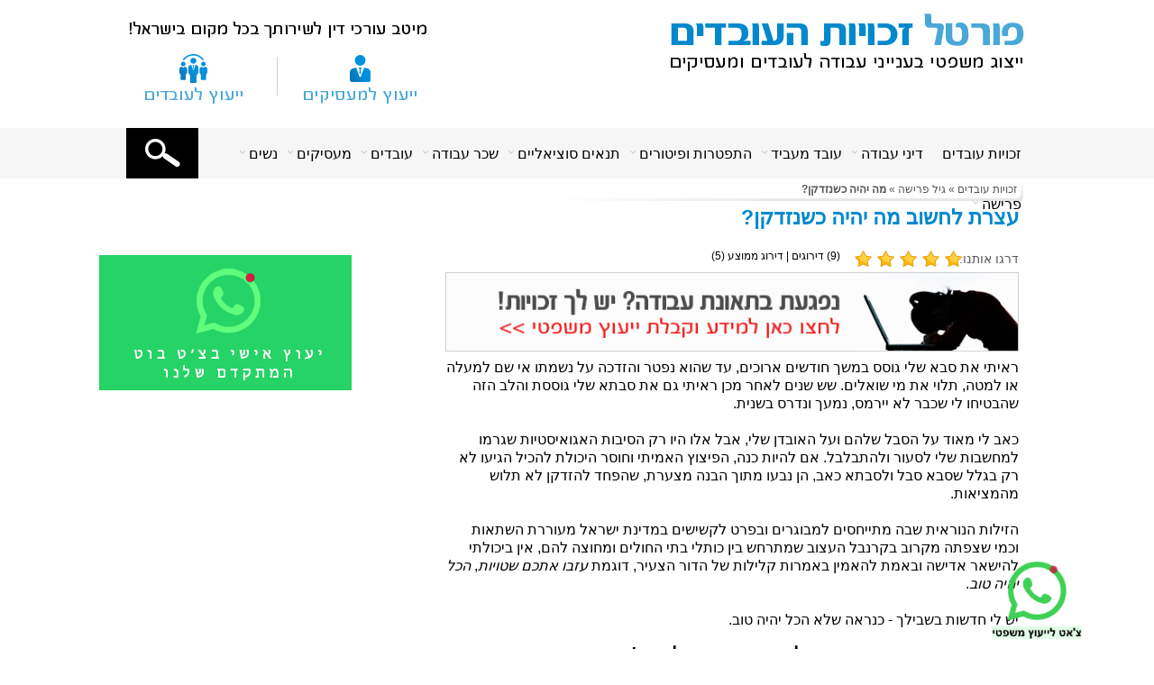

--- FILE ---
content_type: text/html; charset=UTF-8
request_url: https://www.workrights.co.il/%D7%9E%D7%94-%D7%99%D7%94%D7%99%D7%94-%D7%9B%D7%A9%D7%A0%D7%96%D7%93%D7%A7%D7%9F
body_size: 55307
content:
<!DOCTYPE html PUBLIC "-//W3C//DTD XHTML 1.0 Strict//EN" "https://www.w3.org/TR/xhtml1/DTD/xhtml1-strict.dtd">

<html xmlns="https://www.w3.org/1999/xhtml" lang="he">
<!--[if lt IE 7 ]> <html class="ie6"> <![endif]-->
<!--[if IE 7 ]>    <html class="ie7"> <![endif]-->
<!--[if IE 8 ]>    <html class="ie8"> <![endif]-->
<!--[if IE 9 ]>    <html class="ie9"> <![endif]-->
<!--[if (gt IE 9)|!(IE)]><!--> <html class=""> <!--<![endif]-->
<head>
	<link rel="amphtml" href="https://www.workrights.co.il/amp/מה-יהיה-כשנזדקן">

<!-- Google Tag Manager -->
<script>(function(w,d,s,l,i){w[l]=w[l]||[];w[l].push({'gtm.start':
new Date().getTime(),event:'gtm.js'});var f=d.getElementsByTagName(s)[0],
j=d.createElement(s),dl=l!='dataLayer'?'&l='+l:'';j.async=true;j.src=
'https://www.googletagmanager.com/gtm.js?id='+i+dl;f.parentNode.insertBefore(j,f);
})(window,document,'script','dataLayer','GTM-5DD3ZKG');</script>
<!-- End Google Tag Manager -->

<meta http-equiv="content-type" content="text/html; charset=UTF-8" />

	
		<title>המפצלת מאחורי הפחד: מה יהיה כשנזדקן?</title>
		<link rel="stylesheet" type="text/css" href="/aim/bootstrap.css" />
		<link rel="stylesheet" type="text/css" href="/responsive/css/css.css" />
	<meta name="referer" content="0"/>
	﻿		<meta name="description" content="לכולנו יש נטיה לחשוב על היום. לחיות, לעבוד, להנות ולרוץ מהר קדימה. מתי בפעם האחרונה עצרת לחשוב מה יהיה כשנזדקן?" />
		<meta name="keywords" content="זקנה, חסכון לגיל זקנה, קצבה, מה יהיה כשנזדקן, לחשוב על העתיד, אחרי גיל פרישה, קיום בכבוד, זכויות עובדים" />
	<meta http-equiv="X-UA-Compatible" content="IE=edge" />
										<meta name="robots" content="index,follow" />
				<meta name="google-site-verification" content="XSLrsc9nkc-rsBT4bmfqvHVRFWf-AxYHgqDwGgWOVHc" />

			
		<link rel="stylesheet" type="text/css" href="/template/style.css" /><!--$('#cssElement').attr('href', '/path/to/landscape.css');-->
	<link media="only screen and (max-device-width: 480px)" href="/template/smallstyle.css" type="text/css" rel="stylesheet" />
	<link media="only screen and (max-device-width: 768px)" href="/template/smallstyle.css" type="text/css" rel="stylesheet" />
	<!--link media="only screen and (max-device-width : 1280px)" href="/template/smallstyle.css" type="text/css" rel="stylesheet" /!-->

	<!--[if lt IE 8]>
		<link rel="stylesheet" type="text/css" href="/template/style-ie.css" />

	<![endif]-->


	<script type="text/javascript" src="/menu/js/jquery-1.8.3.js" ></script>


	<script type="text/javascript" src="/menu/js/js.js"></script>
	<script type="text/javascript" src="/js/jscroller-0.4.js" ></script>
	<script type="text/javascript" src="/js/jquery.hoverIntent.minified.js" async></script>
	<script type="text/javascript" src="/js/js.js" async></script>
	<script type="text/javascript" src="/js/prices_pop.js" async></script>
		<script src="/js/popup.js" type="text/javascript" async></script>
	<script src="/js/phones.js" type="text/javascript" async></script>
	<script src="/js/jquery-scrolltofixed-min.js" type="text/javascript" async></script>
	<link id='androidCss' rel="stylesheet" type="text/css" href="" />
	<style>
		strong{
			font-family: Arial !important;
			font-weight: bold;
		}
	</style>
	<script type="text/javascript" src="/js/jquery.swipe.js"></script>
	<script>
$(document).ready(function() {

    // window.onhashchange = function(e) {
    //     // $(window).on('popstate', function (e) {
    //     //     var state = e.originalEvent.state;
    //     //     if (state !== null) {
    //     //         //load content with ajax
		// 	// 	alert('alert 1');
    //     //     }else{
    //     //         alert('alert');
    //     //     }
    //     // });
    // }


    /*
     $('#banner_mobile_bottom').scrollToFixed( {
         bottom: 0
     });*/
});
var _nav='nav#nav';
var span=_nav+'>span';
var a=_nav+'>a';
var ul=_nav+'>ul';
var _li=ul+'>li';
var _a=_li+'>a';
var _div=_li+'>div';
var __li=_div+'>ul>li';
var __a=__li+'>a';
$(function(){

	$(_a+','+__a).each(function(){
		if($(this).next().length==0){
			$(this).addClass('one').parent().addClass('one');
		}
	});
	$(_li).on('click',function(){
		$(ul).animate({
     scrollTop: 0
}, 'slow');
		if(!$('>a',this).hasClass('one')){
			$(this).addClass('_1');
			if($('>a',this).attr('hCopy')==null){
						$('>a',this).attr('hCopy',$('>a',this).attr('href'));
						$('>a',this).attr('href','#');
					}
			$(_li+':not(._1)').addClass('dn');
			$(span).addClass('_0').one('click',function(){
				$(_li).removeClass('dn').removeClass('_1').removeClass('_11');
				$(__li).removeClass('dn').removeClass('_2').find('div').hide();
				$(this).removeClass('_0');
			});
			$(this).parent().find('._11 a').one('click',function(){
				if($(this).parent().hasClass('_11')){
					$(this).next().show();
					$(this).next().find('li').removeClass('dn');
					$(this).next().find('li>div').hide();
					$(this).parent().find('._2').removeClass('dn').removeClass('_2');
					$(this).parent().removeClass('_11');
				}
			});
			$('>div>ul>li',this).each(function(){
				if(!$('>a',this).hasClass('one')){
					if($('>a',this).attr('hCopy')==null){
						$('>a',this).attr('hCopy',$('>a',this).attr('href'));
						$('>a',this).attr('href','#');
					}
				}
			});
			$('>div>ul>li:not(.one)',this).one('click',function(){
				$(this).parent().parent().parent().addClass('_11');
				$(this).parent().find('li').addClass('dn');
				$(this).removeClass('dn').addClass('_2').find('div').show();
			});
		}
	});
});

$(function(){
	$(ul).css({
		'height':($(window).height()-$(span).outerHeight()-$(a).outerHeight())+'px',
		'max-height':($(window).height()-$(span).outerHeight()-$(a).outerHeight())+'px'
	});
	$('.menuBtn').on('click',function(){
		$('body').append('<div class="outsideMenu" onclick="$(\'.menuClose\').trigger(\'click\');"></div>');
		swipeMenu(0, 500);
	});
	$('.menuClose').on('click',function(){
		swipeMenu(320, 500);
		$('.outsideMenu').remove();
	});

});
(function(jQuery, undefined) {
			jQuery(document).ready(function() {
				var __nav = jQuery('nav#nav,nav#nav>ul>li');


				__nav.swipe({
	    triggerOnTouchEnd: true,
	    swipeStatus: swipeLeft,
	    allowPageScroll: "vertical",
	    threshold: 75
	});


			});
		})(jQuery);
function swipeMenu(distance, duration) {
    $(_nav).css("transition-duration", (duration / 1000).toFixed(1) + "s");
    var value = (distance < 0 ? "" : "-") + Math.abs(distance).toString();
    $(_nav).css({
    		"transform":"translate(" + value + "px,0)",
    		"-ms-transform":"translate(" + value + "px,0)",
    		"-webkit-transform":"translate(" + value + "px,0)"});
}
function swipeLeft(event, phase, direction, distance) {
	//alert(1);
    if (phase == "move" && direction == "left") {
        swipeMenu(distance,0);
    } else if(direction == "left"){
       swipeMenu(320, 500);
       $('.outsideMenu').remove();
    }
}


</script>
	<script type="text/javascript">
			function isiPhone() { return-1!=navigator.platform.indexOf("iPhone")||-1!=navigator.platform.indexOf("iPod")||-1!=navigator.platform.indexOf("iPad")}function isiPad() { return-1!=navigator.platform.indexOf("iPad")}function parseData(a) { $("head").append('<style type="text/css">'+a+"</style>")}function cut_str(a,b) { return a.length>3+b?a.substring(0,b)+"...":a}$(window).load(function() { $("#forum_list").css("opacity",1)});var referrer="";$(document).ready(function() { var a=/android/i.test(navigator.userAgent.toLowerCase());(isiPhone()||a)&&($("#main_header").css( { background:"url(/template/images/head_n/header1.png) no-repeat top right"}),$("#_contact").css( { "margin-right":"50px"})),a&&($("#_menu .main_a").css( { "font-size":"13px"}),$("#_menu").css( { "margin-left":"-25px"})),$("#forum_list").css("opacity",1);var b=$(".xc #mesauthor2").width()-4;$(".xc #mesauthor2").css("width",b+"px"),$(".xc #datename").css("margin-left","-2px");var b=$(".ncc .title").width()-2;$(".ncc .title").css("width",b+"px");var b=$(".ncc .author_n").width()-4;$(".ncc .author_n").css("width",b+"px"),$(".ncc li").css("background-color","#fff"),referrer=document.referrer,1==$.browser.mozilla&&($("#prep1").css("top","-10px"),$("#contact_box2 #field2").css("top","-10px"));var c=/android/i.test(navigator.userAgent.toLowerCase());if(c) { $.get("https://www.workrights.co.il/template/smallstyle.css",parseData),$(".to_mesauthor").css("width","270px"),$(".auth1").css("width","262px"),$("#h_con").css("width","435px"),$("#logo").css("margin-bottom","85px"),$("#ff_d").css("width","550px"),$(".dd_x").css("right","0px"),$(".dd_x1").css("right","0px"),$(".dd_x2").css("right","0px"),$("#pname1").css("margin-top","50px"),$("#ctTitle").css("margin-right","-10px"),$("#ctTitle").css("width","575px"),$("#contact_box2 #send_contact").css("width","300px"),$("#contact_box2 #phone1").css("width","230px"),-1!=navigator.userAgent.indexOf("Chrome")&&$("#link_contact").css("margin-top","-40px"),$(".xc .to_mesauthor").css("width","269px"),$(".ncc").css("margin-top","-5px");var d=$(".img5").width();d-=80,$(".img5").css("width","180px");var d=$(".m_content").width();d-=80,$(".m_content").css("width",d+"px")}if((isiPhone()||c)&&($(".title a").each(function() { var a=cut_str($(this).text(),35);$(this).text(a)}),$("#forum_title .auth1").each(function() { var a=cut_str($(this).text(),25);$(this).text(a)})),$.browser.msie) { var e=$("#forumbet").width()-5;$("#forumbet").css("width",e+"px")}if(-1!=navigator.userAgent.indexOf("Safari")&&-1==navigator.userAgent.indexOf("Chrome")&&($(".box1").css("position","relative"),isiPhone()||$(".box1").css("right","-300px")),isiPhone()) { $("#fbdiv").css("right","460px"),$("#___plus_0").css("margin-left","302px !important"),$("#fbdiv2").css("right","0px");var d=$("#forumbet").width()-85;d>0&&$("#forumbet").css("width",d+"px");var f=$("#mesauthor").width()-90;f>0&&$("#mesauthor").css("width",f+"px");var g=$("#forum .title").width()-80;g>0&&$("#forum .title").css("width",g+"px");var h=$(".mesauthor1").width()-80;h>0&&$(".mesauthor1").css("width",h+"px");var i=$(".auth1").width()-80;i>0&&$(".auth1").css("width",i+"px");var b=$(".forum_opt").width()-80;b>0&&$(".forum_opt").css("width",b+"px");var j=$(".textFN").width()-80;j>0&&$(".textFN").css("width",j+"px");var k=$(".titleN").width()-84;k>0&&($(".titleN").css("width",k+"px"),$(".titleN").css("margin-right","8px")),$(".to_auth").css("width","134px"),$(".to_mesauthor").css("width","270px"),$(".xc .to_mesauthor").css("width","268px"),$(".auth1").css("width","260px"),$("#h_con").css("width","435px"),$("#logo").css("margin-bottom","85px"),$("#ff_d").css("width","550px"),$("#pname1").css("margin-top","50px"),$("#contact_box2 #field22").css("margin-top","5px"),$("#contact_box2 #prep1").css("margin-right","0px"),$("#pname1").css("margin-top","50px"),$("#contact_box2 #send_contact").css("width","300px"),$("#contact_box2 #phone1").css("width","230px"),$("#ctTitle").css("margin-right","-10px"),$("#ctTitle").css("width","575px");var d=$(".img5").width();d-=0,$(".img5").css("width","180px");var d=$(".m_content").width();d-=80,$(".m_content").css("width",d+"px")}c&&($("#fbdiv").css("right","540px"),$(".titleN").css("width","570px")),$jScroller.add(".box_container",".Sbox","up",1,1),$jScroller.add(".box_container_forum",".Fbox","left",1,1),$jScroller.start(),$(window).error(function() { return!0})});var RecaptchaOptions= { theme:"clean"},menuType=1;


	</script>


<!-- End Facebook Pixel Code -->

	<meta name="viewport" content="width=device-width, initial-scale=1.0,
     minimum-scale=1.0"/>
	<style>
	body{
		-o-backface-visibility: hidden;
-moz-backface-visibility: hidden;
-webkit-backface-visibility: hidden;
backface-visibility: hidden;
	}
/*	* { -moz-box-sizing: border-box; -webkit-box-sizing: border-box; box-sizing: border-box; }*/
	</style>
	
		
			
		

	
	
	
			
	</head>
<body id="body" itemscope itemtype="https://schema.org/WebPage" class="test">

<!-- Google Tag Manager (noscript) -->
<noscript><iframe src="https://www.googletagmanager.com/ns.html?id=GTM-5DD3ZKG"
height="0" width="0" style="display:none;visibility:hidden"></iframe></noscript>
<!-- End Google Tag Manager (noscript) -->

<div id="_page">
﻿<style>
	._nonb{
		display: none;
	}
	@media screen and (max-width: 1023px){
		._nonb{
			display: block;
		}
				#inner{
			position: relative;
			float: right;
			margin-top: 100px;
		}
							._nhead{
			  width: 100%;
			  position: fixed!important;
			  right: 0;
			  top: 0px;
			  min-height: 60px;
	 		  max-height: 60px;
			  z-index: 999999999;
			  border-bottom: 1px solid #000;
			  background-color: #fff;
			  -webkit-backface-visibility: hidden;
			}
			._res_h0{
				position: relative;
				float: right;
				margin-right: 15px;
				margin-top: 5px;
				width: 250px;
				cursor: pointer;
			}
			.mps{
				position: relative;
				float: left;
				margin-left: 10px;
				margin-top:15px;
				border: 0;
				width: 40px;
				height: 30px;
				cursor: pointer;
				display: block;
			}
			.mps1{
				background: url('/responsive/images/mps.png') top center no-repeat;
				background-position: -5px 0px;

			}
			.mps2{
				background: url('/responsive/images/mps.png') top center no-repeat;
				background-position: -58px 0px;
				margin-left: 8px;
			}
			.mps3{
				background: url('/responsive/images/mps.png') top center no-repeat;
				background-position: -108px 0px;
				margin-left: 3px;
			}
			._search_box{
				position:relative;
				height: 45px;
				margin-top: 10px;
				width: 0px;
				display: none;

			}
			._search_box>div{
				  position: absolute;
				  float: left;
				  width: 0px;
				  border: 1px solid #c0bebe;
				  height: 30px;
				  margin: 5px 15px;
				  background: url('/responsive/images/ss2.png') top left no-repeat;
				  background-position: 10px 2px;
			}
			.x{
				font-size: 0.9375rem;
				cursor: pointer;
				float: right;
				text-decoration: none!important;
			}
			.res_submit2{
				  position: relative;
				  float: left;
				  width: 30px;
				  height: 30px;
				  border: 0;
				  color: transparent!important;
				  background-color: transparent;
			}
			.field1112{
				  position: relative;
				  float: right;
				  width: 80%;
				  height: 27px;
				  border: 0!important;
				  background-color: transparent;
				  padding-right: 5px!important;
				  font-size: 0.9375rem!important;;
			}
			.field1112:focus{
				outline: none!important;
			}
	}
	@media only screen and (max-width: 1024px){
		._nhead{
			position: fixed!important;
		}
	}
	@media screen and (max-width: 450px){
		._res_h0{
			width: 220px;
			margin-top: 10px;
			}
	}
	@media screen and (max-width: 400px){
		._res_h0 {
		  width: 180px;
		  margin-top: 14px;
		}
	}
	@media screen and (max-width: 350px){
		._res_h0 {
		  width: 150px;
		  margin-top: 15px;
		}
	}
</style>
<header class="_nhead _nonb">
	<a href="/" style="color: transparent;background-color: transparent;text-decoration: none!important;" class="_res_h00">
		<img src="/responsive/images/res_h0.png" class="_nonb _res_h0" alt="פורטל זכויות העובדים">
	</a>
	<a role="button" aria-label="פתיחת תפריט" class="mps mps1 menuBtn" href="#_menu_nav"></a>
	

	<a role="button" aria-label="פתיחת חיפוש" class="mps mps3"></a>
	<div class="_search_box">
		<a class="x" style="">X</a>
		<div>
			<form id="_form_" method="get" action="">
				<input type="text" class="field1112" name="s" placeholder="מה ברצונך לחפש?"/>
				<input type="submit" class="res_submit2" value=""/>
			</form>
		</div>
	</div>

				<a aria-label="צ'אט לייעוץ משפטי בווטסאפ" class="mps" href="https://wa.me/972533336492?text=שלח/י+הודעה+זאת+לקבלת+ייעוץ+מהיר" target="_blank">
			<img alt="צ'אט לייעוץ משפטי בווטסאפ" src="../template/images/whatsapp-ctc3.png" style="width: 60px;margin-right:-25px;margin-top:-13px;">
			</a>
		</header>
<script type="text/javascript" src="/menu/js/jquery-1.8.3.js"></script>
<script>
	var lastScrollTop=0;
	var clickScrollTop=0;
	function _setW(e,w){ e.data('w',w+'px');
		if(e.is(':visible')){
			e.css('w',w+'px');
		}
	}
	function _setW_search_box(){
		var ww=$(window).width();
		var e=$('._search_box');
		var w=ww-125;
		_setW(e,w);
	}
	function _setW_search_box_div(){
		var ww=$(window).width();
		var e=$('._search_box>div');
		var w=ww-145;
		_setW(e,w);
	}
	function sb_l(){
		var e=$('._search_box');
		e.css({ 'float':'left','margin-left':'10px'});
	}
	function sb_r(){
		var e=$('._search_box');
		e.css({ 'float':'right','margin-right':'15px'});
	}
$(function(){
	_setW_search_box();
	_setW_search_box_div();
	sb_l();
	$('.mps3').on('click',function(){
		clickScrollTop = $(window).scrollTop();
		$('.mps3,._res_h00').hide();
		var e=$('._search_box');
		var e_div=$('._search_box>div');
		e_div.css('width',e_div.data('w'));
		e.show().animate({
			width:e.data('w')
			},700);
	});
	$('.x').on('click',function(){
		var e=$('._search_box');
		e.animate({
			width:0
			},700,function(){
				$('.mps3,._res_h00').show();
				$(this).hide();
				$('.mps3').css('float','left');
				$('.mps3').css('margin-left','3px');
				$('._res_h00').show();
				$('._search_box>div').css('width','0px');
				sb_l();
			});
	});
});
$(window).resize(function(){
	_setW_search_box();
	var e=$('._search_box');
	e.css('width',e.data('w'));
	_setW_search_box_div();
	var e_div=$('._search_box>div');
	e_div.css('width',e_div.data('w'));
});
function _sc(){
	var _st = $(this).scrollTop();
	var _abs=Math.abs(clickScrollTop-_st);
	$('._search_box').css('width','0px');
	if (_st > lastScrollTop && lastScrollTop>10 &&$('.field1112').is(":focus")===false){
		if(_abs>100){
			$('._res_h00').hide();
			$('.mps3').css('float','right');
			$('.mps3').css('margin-right','10px');
			sb_r();
		}
	}
	else {
		if(_abs>100   && $('.field1112').is(":focus")===false){
			$('.mps3').css('float','left');
			$('.mps3').css('margin-left','3px').show();
			$('._res_h00').show();
			$('._search_box').hide();
			sb_l();
		}
	}
	lastScrollTop=_st;
}
$(window).scroll(function(){
       _sc();

});
$(function(){

var isAndroid = navigator.userAgent.indexOf('Android') >= 0;
var webkitVer = parseInt((/WebKit\/([0-9]+)/.exec(navigator.appVersion) || 0)[1],10) || void 0; // also match AppleWebKit
var isNativeAndroid = isAndroid && webkitVer <= 534 && navigator.vendor.indexOf('Google') == 0;
if(isAndroid){
	//alert('isAndroid');
}
if(webkitVer){
	//alert('webkitVer');
}
if(isNativeAndroid){
	//alert('isNativeAndroid');
}
});

</script>
<!--[if IE 6]>
<span class="ie6">
<![endif]-->
<!--[if IE 7]>
<span class="ie7">
<![endif]-->
<!--[if IE 8]>
<span class="ie8">
<![endif]-->
<!--[if IE 8]>    <html lang="en-us" class="no-js ie8 oldie"> <![endif]-->
<div itemprop="url" style="display:none;">מה-יהיה-כשנזדקןמה-יהיה-כשנזדקן</div>
<div itemprop="description" style="display:none;">לכולנו יש נטיה לחשוב על היום. לחיות, לעבוד, להנות ולרוץ מהר קדימה. מתי בפעם האחרונה עצרת לחשוב מה יהיה כשנזדקן?</div>
<div itemprop="name" style="display:none;">המפצלת מאחורי הפחד: מה יהיה כשנזדקן?</div>

<link href="https://www.facebook.com/workrights/" rel="publisher" />

<link href="https://www.seoweb.co.il/שקד-שפי" rel="author" />
<div id="header">
							<style>
	.head_a{
		    position: absolute;
		    top: 0;
		    width: 420px;
		    height: 85px;
		    border: 1px solid;
		    cursor: pointer;
		    text-decoration: none!important;
		    background-color: transparent;
		    color: transparent!important;
			right:0;
	}
	.main_phone .telMop{
		color:red !important;
	}
</style>
<script type="text/javascript" src="/js/main_header.js" async></script>
<div id="main_header" class="without_phone">
<a class="head_a" href="/" aria-label="פורטל זכויות העובדים - ייצוג משפטי בענייני עבודה לעובדים ומעסיקים">

</a>
<span class="tlf1 main_phone" style="margin-top: 99px;margin-right: 52px;">
			
		</span>

		
		
        
        
        
				
			
				
			
			
			
		



<div id="m_contact_forum">
	<a id="m_contact2" href="/ייעוץ-משפטי-למעסיקים" aria-label="ייעוץ למעסיקים"></a>
	<div class="saparaotr_line"></div>
	<a id="m_forum" href="/צור-קשר" aria-label="צור קשר"></a>
	<style>
		.saparaotr_line{
			width: 1px;
			height: 43px;
			background: #cfcfcf;
		}
		#m_contact_forum{
			height: 66px;
			width: 310px !important;
			display: -webkit-box;
			display: -ms-flexbox;
			display: flex;
			-webkit-box-pack: justify;
			-ms-flex-pack: justify;
			justify-content: space-between;
			margin-top: 51px;
			margin-left: 12px;
			-webkit-box-align: center;
			-ms-flex-align: center;
			align-items: center;
		}
		#m_contact_forum a {
			display: block;
			height: 66px;
			position: relative;
			float: right;
			cursor: pointer;
		}
		#m_contact2{
			    width: 125px;
				background: url(/template/images/head_n/header_link_03.png) no-repeat center center;
		}
		#m_forum{
			width: 125px;
			background: url(/template/images/head_n/header_link_05.png) no-repeat center center;
		}
	</style>
</div>
<div id="m_contact_form">
	<a id="x"></a>
	<div id="pfeil"></div>
	<div id="contact_box2" rel="contact_box2"><form method="post">
			<table>
				<tr>
					<td colspan="2"></td>
				</tr>
				<tr>
					
					<td class="contact_td"><input type="text" name="pname1" id="pname1" value="שם מלא"  onclick="if(this.value=='שם מלא') this.value='';" onblur="if(this.value=='') this.value='שם מלא';"/></td>
					<td class="contact_td"><input type="tel"  name="phone1" id="phone1" style="font-family: Arial;" value="מספר טלפון"  onclick="if(this.value=='מספר טלפון') this.value='';" onblur="if(this.value=='') this.value='מספר טלפון';"/><select style="font-family:arial;" name="prep1" id="prep1">
							<option value="" selected="selected">--</option>
							<option value="050" >050</option>
							<option value="051" >051</option>
							<option value="052" >052</option>
							<option value="053" >053</option>
							<option value="054" >054</option>
							<option value="055" >055</option>
							<option value="057" >057</option>
							<option value="058" >058</option>
							<option value="077" >077</option>
							<option value="074" >074</option>
							<option value="072" >072</option>
							<option value="02" >02</option>
							<option value="03" >03</option>
							<option value="04" >04</option>
							<option value="08" >08</option>
							<option value="09" >09</option>
								</select></td>
				<tr>
					
					
				</tr>
					<td><select name="field22" id="field22"><option value='אזור מגורים' style="color:#44545e;">אזור מגורים</option>
<option value="5" >אזור מרכז</option>
<option value="2" >ירושלים</option>
<option value="6" >נתניה, חדרה והשרון</option>
<option value="4" >אזור הדרום</option>
<option value="1" >תל אביב</option>
<option value="10" >חיפה</option>
<option value="3" >באר שבע</option>
<option value="7" >אזור ירושלים</option>
<option value="9" >טבריה והצפון</option>
<option value="8" >אזור הקריות</option>
</select>
					</td>
					
					<td colspan="2"><a id="send" /></a></td>
				</tr>
			</table>
			<input type="hidden" name="post_type1" value="contact1" />
			</form></div></div>



<style>
	.law_needed{
		width: 100%;
		height: 50px;
		position: absolute;
		bottom: 10px;
		right: 0;
		text-align: center;
		color: red;
		font-size: 22px;
		max-width: 300px;
		right: calc(50% - 150px);
		display: none;
	}

	.stars_{
		position:relative;
		top: 7px;
	}

	.click_{
		cursor:pointer;
	}

	.click_:hover{
		font-weight: bold;
	}

	.form_pop_needed{
		width: 90%;
		max-width: 860px;
		margin: 0 auto;
		background: #fff url(/template/images/pop_need_back_03.jpg);
		margin-top: 13%;
		border: 5px solid #0088cc;
		border-radius: 3px;
		padding: 40px 30px 40px 30px;
		padding-bottom: 90px;
		background-size: cover;
		background-repeat: no-repeat;
		background-position: center top;
		position:relative;

	}

	.form_pop_needed .needed_close{
		position: absolute;
		left: 8px;
		top: 8px;
		cursor: pointer;
		width: 40px;
		height: 40px;
		background: #fff url(/template/images/close_needed_03.png) no-repeat center center;
	}
	.pop_heading{
		font-size: 35px;
		font-weight: bold;
		color: #0088cc;
		padding: 0 20px;
	}
	.pop_text{
		font-size: 25px;
		    margin-bottom: 10px;
	}
	.form_column{
		width: 50%;
		margin-bottom: 30px;
	}
	.img_column{
		width: 50%;
		float:left;
	}
	.form_column .pop_form #needed_pop_form input{
		width: 100%;
		font-size: 18px;
		background: #efecec;
		border-radius: 0;
		padding: 0.8rem 1rem;
		margin: 8px 0;
		box-sizing: border-box;
		height: auto;
	}

	.form_column .pop_form #needed_pop_form input#phone3{
		    width: 76%;
	}

	.form_column .pop_form #needed_pop_form #prep3{
		font-size: 18px !important;
		background: #efecec;
		border-radius: 0;
		padding: 0.75rem 1rem;
		box-sizing: border-box;
		height: auto;
		width: 90px;
		float: left;
	}
	.form_column .pop_form #needed_pop_form .submit_needed{
		background: #a61e1f;
		border: none;
		color: #fff;
		font-size: 25px;
		font-weight: bold;
		cursor: pointer;
		margin-top: 25px;
	}
	 .submit_needed2{
		background: #a61e1f;
		border: none;
		color: #fff;
		font-size: 25px;
		font-weight: bold;
		cursor: pointer;
		margin-top: 9px;
		display: inline-block;
		width: 100%;
		text-decoration: none;
		text-align: center;
		padding: 15px 0;
	}
	.form_column .pop_form #needed_pop_form .submit_needed:hover,.submit_needed2:hover{
		-webkit-box-shadow: 5px 3px 5px -1px rgba(0,0,0,0.27);
		-moz-box-shadow: 5px 3px 5px -1px rgba(0,0,0,0.27);
		box-shadow: 5px 3px 5px -1px rgba(0,0,0,0.27);
		text-decoration: none;
		color: #fff;
	}
	.errorL1{
		color: red!important;
		border: 1px solid red!important;
	}



</style>
</div>
<script>
	function addEr(el){
		el.addClass('errorL1');

	}
	function removeEr(el){
		el.removeClass('errorL1');
		el.val('');
	}

</script>
						<style>
			body{
				background:#fff;
			}
		</style>

			﻿


	<link rel="stylesheet" type="text/css" href="/menu/css/css.css" />
	<link rel="stylesheet" type="text/css" href="/menu/css/animate.css" />
	<link rel="stylesheet" type="text/css" href="/menu/css/font1/menu.css" />
	<link rel="stylesheet" type="text/css" href="/menu/css/font/fic.css" />
	<link rel="stylesheet" type="text/css" href="/menu/css/font/close.css" />
<nav class="menu" x="y"><div>
	<ul rel="0"><li><a href="/" target="_self">זכויות עובדים</a></li><li><a class="father">דיני עבודה</a><div class="_menu hide"><div><ul rel="2"><li><a href="/איחורים" target="_self">איחורים לעבודה</a></li><li><a href="/ארגון_עובדים" target="_self">ארגון עובדים</a></li><li class="__up"><a>בית הדין לעבודה</a><div class="__menu "><div><div><ul rel="3"><li><a href="/בית_דין_לענייני_עבודה"
				      target="_self">בית הדין לעבודה</a></li><li><a href="/דיון-מהיר"
				      target="_self">דיון מהיר</a></li><li class="___up"><a>הגשת תביעה משפטית</a><div><div><ul rel="4"><li><a href="/הגשת-תביעה"
			      target="_self">הגשת תביעה משפטית</a></li><li><a href="/מכתב-התראה"
			      target="_self">שליחת מכתב התראה</a></li><li><a href="/תביעה-בימש-רגיל"
			      target="_self">תביעה בבימ"ש רגיל</a></li><li><a href="/תביעה-לפיצויים"
			      target="_self">תביעה לתשלום פיצויים</a></li><li><a href="/תביעה-מלל"
			      target="_self">תביעת ביטוח לאומי</a></li><li><a href="/תביעת-ריבון-זר"
			      target="_self">תביעת ריבון זר</a></li><li><a href="/תביעה-שכר-עבודה"
			      target="_self">תביעת שכר עבודה</a></li></ul><div class="__nav"></div></div></div></li><li><a href="/פסיקת-הוצאות"
				      target="_self">הוצאות משפט</a></li><li><a href="/גישור"
				      target="_self">הליכי גישור</a></li><li><a href="/מתי-לא-לתבוע"
				      target="_self">מתי לא לתבוע?</a></li><li><a href="/סדר-דין"
				      target="_self">סדר דין והליכים</a></li><li><a href="/סמכות-מקומית"
				      target="_self">סמכות שיפוט</a></li><li><a href="/פיצויים-ללא-נזק"
				      target="_self">פיצוי ללא הוכחת נזק</a></li><li><a href="/עוגמת-נפש"
				      target="_self">פיצוי על עוגמת נפש</a></li><li><a href="/79א"
				      target="_self">פסיקה לפי סעיף 79 א</a></li><li class="___up"><a>צו מניעה</a><div><div><ul rel="4"><li><a href="/צו-מניעה"
			      target="_self">צו מניעה</a></li><li><a href="/צ-מניעה-מעסיק"
			      target="_self">צו מניעה כנגד מעסיק</a></li><li><a href="/צ-מניעה-עובד"
			      target="_self">צו מניעה נגד עובד</a></li></ul><div class="__nav"></div></div></div></li><li><a href="/צו-עשה-עבודה"
				      target="_self">צו עשה</a></li><li><a href="/ערעור"
				      target="_self">רוצה להגיש ערעור?</a></li><li><a href="/שופטים"
				      target="_self">שופטי בית הדין</a></li><li><a href="/תביעה-ייצוגית"
				      target="_self">תביעה ייצוגית</a></li><li><a href="/אגרה"
				      target="_self">תשלום אגרה</a></li></ul></div><div class="__nav"></div></div></div></li><li><a href="/עולם-העבודה" target="_self">בלוג עולם העבודה</a></li><li><a href="/דיני_עבודה" target="_self">דיני עבודה</a></li><li class="__up"><a>הגברת האכיפה</a><div class="__menu "><div><div><ul rel="3"><li><a href="/הגברת-אכיפה-טיפים"
				      target="_self">7 טיפים למעסיקים</a></li><li><a href="/הגברת-אכיפה"
				      target="_self">הגברת האכיפה</a></li></ul></div><div class="__nav"></div></div></div></li><li><a href="/עבודה-בישיבה" target="_self">הזכות לעבודה בישיבה</a></li><li><a href="/דיני-עבודה-יוש" target="_self">החוק בשטחי יו"ש</a></li><li class="__up"><a>המוסד לביטוח לאומי</a><div class="__menu "><div><div><ul rel="3"><li><a href="/הגדלת-נכות"
				      target="_self">הגדלת אחוזי נכות</a></li><li><a href="/החמרת-מצב"
				      target="_self">החמרת מצב רפואי</a></li><li><a href="/הכנה-לוועדה-רפואית"
				      target="_self">הכנה לוועדה רפואית</a></li><li><a href="/המוסד_לביטוח_לאומי"
				      target="_self">המוסד לביטוח לאומי</a></li><li><a href="/הקטנת-נכות"
				      target="_self">הקטנת אחוזי נכות</a></li><li><a href="/יצוג-בוועדה-רפואית"
				      target="_self">ייצוג מול ועדה רפואית</a></li><li><a href="/ערר-ו-רפואית"
				      target="_self">ערר על החלטה ועדה</a></li></ul></div><div class="__nav"></div></div></div></li><li><a href="/התיישנות" target="_self">התיישנות - אימתי?</a></li><li class="__up"><a>חופש העיסוק</a><div class="__menu "><div><div><ul rel="3"><li><a href="/הגבלת-חופש-עיסוק"
				      target="_self">הגבלת חופש העיסוק</a></li><li><a href="/אי-תחרות"
				      target="_self">הסכם אי תחרות</a></li><li><a href="/חופש_העיסוק"
				      target="_self">חופש העיסוק</a></li><li><a href="/צינון"
				      target="_self">תקופת צינון בעבודה</a></li></ul></div><div class="__nav"></div></div></div></li><li><a href="/חוקי-מגן" target="_self">חוקי המגן בישראל</a></li><li><a href="/זכויות-עובדים-חולי-קורונה" target="_self">חלית בקורונה?</a></li><li><a href="/צור-קשר" target="_self">ייעוץ משפטי</a></li><li><a href="/כבוד-האדם-וחירותו" target="_self">כבוד האדם וחירותו</a></li><li><a href="/לבוש-הופעה-חיצונית" target="_self">לבוש והופעה חיצונית</a></li><li class="__up"><a>לשון הרע בעבודה</a><div class="__menu "><div><div><ul rel="3"><li><a href="/לשון-הרע-באינטרנט"
				      target="_self">לשון הרע באינטרנט</a></li><li><a href="/לשון-הרע"
				      target="_self">לשון הרע בעבודה</a></li><li><a href="/שיימינג"
				      target="_self">שיימינג באינטרנט</a></li></ul></div><div class="__nav"></div></div></div></li><li class="__up"><a>מגפת הקורונה</a><div class="__menu "><div><div><ul rel="3"><li><a href="/חיסון-קורונה"
				      target="_self">כפיית חיסון על עובד/ת</a></li><li><a href="/COVID-19"
				      target="_self">מגפת הקורונה</a></li></ul></div><div class="__nav"></div></div></div></li><li class="__up"><a>משרד התמ"ת</a><div class="__menu "><div><div><ul rel="3"><li><a href="/יחידות-התעסוקה"
				      target="_self">העברה למשרד הרווחה</a></li><li><a href="/moital"
				      target="_self">משרד התמ"ת</a></li></ul></div><div class="__nav"></div></div></div></li><li><a href="/נהלי-עבודה" target="_self">נהלי עבודה</a></li><li><a href="/סכסוך_עבודה" target="_self">סכסוך עבודה</a></li><li><a href="/67" target="_self">סקירה היסטורית</a></li><li class="__up"><a>עבודה בשבת</a><div class="__menu "><div><div><ul rel="3"><li><a href="/לא-לעבוד-בשבת"
				      target="_self">לא רוצה לעבוד בשבת</a></li><li><a href="/יום-מנוחה-לא-יהודי"
				      target="_self">מנוחה לעובד לא יהודי</a></li><li><a href="/עבודה-בשבת"
				      target="_self">עבודה בשבת</a></li><li class="___up"><a>תשלום ביום שבת</a><div><div><ul rel="4"><li><a href="/עמלות-גמול-מנוחה"
			      target="_self">חישוב עמלות מכירה</a></li><li><a href="/העסקה-ביום-מנוחה"
			      target="_self">תשלום ביום שבת</a></li></ul><div class="__nav"></div></div></div></li></ul></div><div class="__nav"></div></div></div></li><li><a href="/פלילים" target="_self">עבירות פליליות</a></li><li><a href="/תאונת_עבודה" target="_self">עברת תאונת עבודה?</a></li><li class="__up"><a>עורך דין</a><div class="__menu "><div><div><ul rel="3"><li><a href="/ירושלים"
				      target="_self">אזור ירושלים והסביבה</a></li><li><a href="/חיפה"
				      target="_self">חיפה ואזור הקריות</a></li><li><a href="/צור-קשר"
				      target="_self">ייעוץ משפטי</a></li><li><a href="/השרון"
				      target="_self">נתניה, חדרה והשרון</a></li><li><a href="/תל-אביב"
				      target="_self">עבור תושבי תל אביב</a></li><li><a href="/עורך_דין_לענייני_עבודה"
				      target="_self">עורך דין</a></li><li><a href="/דורון-לוין"
				      target="_self">עורך דין דורון לוין</a></li></ul></div><div class="__nav"></div></div></div></li><li><a href="/forum/פורום" target="_self">פורום דיני עבודה</a></li><li><a href="/פיצויי_פיטורין" target="_self">פיצויי פיטורין</a></li><li><a href="/פנקס-עבודה" target="_self">פנקס שעות עבודה</a></li><li><a href="/פסקי-דין" target="_self">פסקי דין</a></li><li><a href="/שביתה" target="_self">שביתה</a></li><li class="__up"><a>שיוויון הזדמנויות</a><div class="__menu "><div><div><ul rel="3"><li><a href="/סעיף-2ג"
				      target="_self">סעיף 2(ג) לחוק</a></li><li><a href="/שוויון_הזדמנויות_בעבודה"
				      target="_self">שיוויון הזדמנויות</a></li></ul></div><div class="__nav"></div></div></div></li><li class="__up"><a>שעות נוספות</a><div class="__menu "><div><div><ul rel="3"><li><a href="/עמלות-דמי-חגים"
				      target="_self">חישוב עמלות מכירה</a></li><li class="___up"><a>פיצויי על אי תשלום</a><div><div><ul rel="4"><li><a href="/נטל-הוכחה-שעות-נוספות"
			      target="_self">היקף נטל ההוכחה</a></li><li><a href="/פיצויי-אי-תשלום-ש-נוספות"
			      target="_self">פיצויי על אי תשלום</a></li></ul><div class="__nav"></div></div></div></li><li><a href="/שעות_נוספות"
				      target="_self">שעות נוספות</a></li><li><a href="/שות-שעות-נוספות"
				      target="_self">תשובות לשאלות שלך</a></li><li class="___up"><a>תשלום גלובלי</a><div><div><ul rel="4"><li><a href="/גלובלי-אמיתי-פיקטיבי"
			      target="_self">אמיתי או פיקטיבי?</a></li><li><a href="/שעות-נוספות-גלובלי"
			      target="_self">תשלום גלובלי</a></li></ul><div class="__nav"></div></div></div></li></ul></div><div class="__nav"></div></div></div></li><li><a href="/הפסקה" target="_self">שעות עבודה ומנוחה</a></li><li><a href="/תום-לב" target="_self">תום לב ביחסי עבודה</a></li></ul><div class="bott"><div class="infonav test"><span></span></div></div></div></div></li><li><a class="father">עובד מעביד</a><div class="_menu hide"><div><ul rel="2"><li><a href="/נזק-כספי" target="_self">אחריות על נזק כספי</a></li><li><a href="/אחריות-שילוחית" target="_self">אחריות שילוחית</a></li><li class="__up"><a>אפליה בין עובדים</a><div class="__menu "><div><div><ul rel="3"><li><a href="/אימופוביה"
				      target="_self">אמהות לילדים</a></li><li class="___up"><a>אנשים עם מוגבלויות</a><div><div><ul rel="4"><li><a href="/אפליה-מוגבלות"
			      target="_self">אנשים עם מוגבלויות</a></li><li><a href="/אפליית-עיוור-בקבלה-לעבודה"
			      target="_self">אפליית עובד עיוור</a></li><li><a href="/שוויון-זכויות-נפשי"
			      target="_self">מוגבלות נפשית </a></li></ul><div class="__nav"></div></div></div></li><li><a href="/אפליה_בעבודה"
				      target="_self">אפליה בין עובדים</a></li><li><a href="/אפליה-מידע-גנטי"
				      target="_self">אפליה בשל מידע גנטי</a></li><li class="___up"><a>אפליה על רקע גיל</a><div><div><ul rel="4"><li><a href="/אפליה-גיל"
			      target="_self">אפליה על רקע גיל</a></li><li><a href="/פיטורים-אפלייה-גיל"
			      target="_self">פיטורים על רקע גיל</a></li><li><a href="/פיצויים-אפליה-גיל"
			      target="_self">פיצויים על רקע אפלייה</a></li></ul><div class="__nav"></div></div></div></li><li><a href="אפליה-על-רקע-דת"
				      target="_self">אפליה על רקע דת</a></li><li class="___up"><a>אפליה על רקע לאום</a><div><div><ul rel="4"><li><a href="/אפליה-לאום"
			      target="_self">אפליה על רקע לאום</a></li><li><a href="/אפליית-עובד-דרוזי"
			      target="_self">אפליה של עובד דרוזי</a></li><li><a href="/אפליית-עובד-ערבי"
			      target="_self">אפליה של עובד ערבי</a></li></ul><div class="__nav"></div></div></div></li><li class="___up"><a>אפליה על רקע מין</a><div><div><ul rel="4"><li><a href="/אפליה-מינית"
			      target="_self">אפליה על רקע מין</a></li><li><a href="/אפליית-להטב"
			      target="_self">אפליית להט"ב בעבודה</a></li><li><a href="/אפליה-מגדרית-במלל"
			      target="_self">פיצוי על אפליה מגדרית</a></li></ul><div class="__nav"></div></div></div></li><li class="___up"><a>אפליה על רקע עדתי</a><div><div><ul rel="4"><li><a href="/עדתית"
			      target="_self">אפליה על רקע עדתי</a></li><li><a href="/אפלית-אתיופיות"
			      target="_self">אפליית נגד אתיופיות</a></li><li><a href="/אפליית-עובד-אתיופי"
			      target="_self">גזענות נגד אתיופי</a></li><li><a href="/אפליה-מוצא"
			      target="_self">עובדת מחבר העמים</a></li></ul><div class="__nav"></div></div></div></li><li class="___up"><a>אפליית עובדת בהריון</a><div><div><ul rel="4"><li><a href="/אפליה-בהריון"
			      target="_self">אפליית עובדת בהריון</a></li><li><a href="/אפליית-עובדת-בהריון"
			      target="_self">דוגמאות והוראות החוק</a></li></ul><div class="__nav"></div></div></div></li><li class="___up"><a>המעסיק שלך ישלם!</a><div><div><ul rel="4"><li><a href="/אפליה-כמה-משלמים"
			      target="_self">המעסיק שלך ישלם!</a></li><li><a href="/פסד-אפליה"
			      target="_self">פסקי דין לדוגמא</a></li></ul><div class="__nav"></div></div></div></li><li class="___up"><a>הצעות עבודה מפלות</a><div><div><ul rel="4"><li><a href="/אחרי-שירות-צבאי"
			      target="_self">אחרי שירות צבאי?!</a></li><li><a href="/הצעות-עבודה-מפלות"
			      target="_self">הצעות עבודה מפלות</a></li></ul><div class="__nav"></div></div></div></li><li class="___up"><a>השקפת עולם</a><div><div><ul rel="4"><li><a href="/אפליה-השקפת-עולם"
			      target="_self">השקפת עולם</a></li><li><a href="/פיטורים-הריון-מחוץ-לנישואים"
			      target="_self">ניתוח פס"ד לדוגמא</a></li></ul><div class="__nav"></div></div></div></li><li><a href="/מדד-הגיוון"
				      target="_self">מדד הגיוון</a></li><li><a href="/אפליה-מגורים"
				      target="_self">מקום מגורי העובד/ת</a></li><li><a href="/אפליה-מראה-חיצוני"
				      target="_self">מראה חיצוני</a></li><li class="___up"><a>פערי שכר מגדריים</a><div><div><ul rel="4"><li><a href="/שכר-מגדרי"
			      target="_self">אפליה מגדרית בשכר</a></li><li><a href="/חוק_שכר_שווה"
			      target="_self">חוק שכר שווה לכולם</a></li><li><a href="/פערי-שכר"
			      target="_self">פערי שכר מגדריים</a></li><li><a href="/תיקון-6-שכר-שווה"
			      target="_self">תיקון 6 לחוק שכר שווה</a></li></ul><div class="__nav"></div></div></div></li><li><a href="/פרשנות-אפליה"
				      target="_self">פרשנות המושג אפליה</a></li><li class="___up"><a>קבלה לעבודה</a><div><div><ul rel="4"><li><a href="/ספק-הריון"
			      target="_self">מועמדת בספק הריון</a></li><li><a href="/מחקר-אפליה"
			      target="_self">קבלה לעבודה</a></li></ul><div class="__nav"></div></div></div></li><li><a href="/חוק_שכר_שווה"
				      target="_self">שכר שווה לעובדים</a></li></ul></div><div class="__nav"></div></div></div></li><li><a href="/גניבת-סוד-מסחרי" target="_self">גניבת סוד מסחרי</a></li><li><a href="/ההסתדרות_החדשה" target="_self">ההסתדרות החדשה</a></li><li><a href="/חוק_הודעה_מוקדמת" target="_self">הודעה מוקדמת</a></li><li class="__up"><a>היעדרות מהעבודה</a><div class="__menu "><div><div><ul rel="3"><li><a href="/היעדרות_מהעבודה_מחלת_ילד"
				      target="_self">הילד שלך חולה?</a></li><li><a href="/היעדרות"
				      target="_self">היעדרות מהעבודה</a></li><li><a href="/מזג-האוויר"
				      target="_self">פגעי מזג האוויר</a></li></ul></div><div class="__nav"></div></div></div></li><li class="__up"><a>הלנת שכר</a><div class="__menu "><div><div><ul rel="3"><li><a href="/הלנת_שכר"
				      target="_self">הלנת שכר</a></li><li><a href="/מחשבון-הלנת-שכר"
				      target="_self">חישוב הלנת שכר</a></li><li><a href="/פיצויי-הלנת-שכר"
				      target="_self">מגיע לך פיצויי כספי!</a></li></ul></div><div class="__nav"></div></div></div></li><li class="__up"><a>המעביד התחלף?</a><div class="__menu "><div><div><ul rel="3"><li><a href="/חילופי_מעבידים"
				      target="_self">המעביד התחלף?</a></li><li><a href="/ערבות-מעסיק-חדש"
				      target="_self">ערבות המעסיק החדש</a></li><li><a href="/פיצויים-בחילופי-מעסיקים"
				      target="_self">פיצויים? לא בכל מקרה</a></li><li><a href="/רצף-זכויות"
				      target="_self">רצף הזכויות בעבודה</a></li></ul></div><div class="__nav"></div></div></div></li><li class="__up"><a>הסכם עבודה</a><div class="__menu "><div><div><ul rel="3"><li><a href="/חוזה-עבודה-מעסיק"
				      target="_self">דגשים מצד המעסיק</a></li><li><a href="/חוזה-עבודה-עובד"
				      target="_self">דגשים מצד העובד</a></li><li><a href="/הגדרת-תפקיד"
				      target="_self">הגדרת תפקיד בעבודה</a></li><li><a href="/משרה-הולמת-לעובד"
				      target="_self">היקף משרה הולם</a></li><li><a href="/הסכם_עבודה"
				      target="_self">הסכם עבודה</a></li><li><a href="/הפרת-חוזה"
				      target="_self">הפרת חוזה עבודה</a></li><li><a href="/חוזה-אישי"
				      target="_self">חוזה אישי</a></li><li><a href="/חוזה-הייטק"
				      target="_self">חוזה בחברת היי טק</a></li><li><a href="/חוזה-זמני"
				      target="_self">חוזה זמני בעבודה</a></li><li><a href="/תקופה-קצובה"
				      target="_self">חוזה לתקופה קצובה</a></li><li><a href="/מניעת-סכסוך-חוזה"
				      target="_self">מניעת סכסוכים נפוצים</a></li><li><a href="/קנס-עזיבה"
				      target="_self">קנס על עזיבה</a></li><li class="___up"><a>שינויים בחוזה</a><div><div><ul rel="4"><li><a href="/שינוי-בהתנהגות"
			      target="_self">בהתנהגות או בעל פה</a></li><li><a href="/סדרי-עבודה"
			      target="_self">שינוי סדרי עבודה</a></li><li><a href="/שינוי-חוזה"
			      target="_self">שינויים בחוזה</a></li></ul><div class="__nav"></div></div></div></li></ul></div><div class="__nav"></div></div></div></li><li class="__up"><a>הסכמים קיבוציים</a><div class="__menu "><div><div><ul rel="3"><li><a href="/הסכם-קיבוצי"
				      target="_self">הסכמים קיבוציים</a></li><li class="___up"><a>חוק הסכמים קיבוציים</a><div><div><ul rel="4"><li><a href="הסכם-קיבוצי-מנופאים"
			      target="_self">הסכם קיבוצי מנופאים</a></li><li><a href="/חוק-הסכמים-קיבוציים"
			      target="_self">חוק הסכמים קיבוציים</a></li></ul><div class="__nav"></div></div></div></li></ul></div><div class="__nav"></div></div></div></li><li class="__up"><a>הרעת תנאי עבודה</a><div class="__menu "><div><div><ul rel="3"><li><a href="/ביטול-תפקיד-הרעה"
				      target="_self">ביטול תפקיד</a></li><li><a href="/הרעת_תנאי_עבודה"
				      target="_self">הרעת תנאי עבודה</a></li><li><a href="/לפעול-בהרעת-תנאים"
				      target="_self">מה צריך לעשות?</a></li></ul></div><div class="__nav"></div></div></div></li><li class="__up"><a>התעמרות בעבודה</a><div class="__menu "><div><div><ul rel="3"><li><a href="/התעמרות"
				      target="_self">התעמרות בעבודה</a></li><li><a href="/פיצויים-התעמרות"
				      target="_self">פיצויים על התעמרות</a></li></ul></div><div class="__nav"></div></div></div></li><li class="__up"><a>ועד עובדים</a><div class="__menu "><div><div><ul rel="3"><li><a href="/הקמת-ועד"
				      target="_self">הקמת ועד עובדים</a></li><li><a href="/ועד-עובדים"
				      target="_self">ועד עובדים</a></li><li><a href="/התארגנויות-2016"
				      target="_self">סטטיסטיקה 2016</a></li><li><a href="/פוטר-בגלל-הקמת-ועד"
				      target="_self">פיטורי מקים הוועד</a></li><li><a href="/בעד-נגד-התארגנות"
				      target="_self">שיקולים בעד ונגד</a></li></ul></div><div class="__nav"></div></div></div></li><li class="__up"><a>ותק בעבודה</a><div class="__menu "><div><div><ul rel="3"><li><a href="/ותק_בעבודה"
				      target="_self">ותק בעבודה</a></li><li><a href="/זכויות-ותק"
				      target="_self">זכויות לפי הוותק שלך</a></li></ul></div><div class="__nav"></div></div></div></li><li><a href="/יחסי-עבודה-בקיבוץ" target="_self">זכויות חברי קיבוץ</a></li><li><a href="/שימוע" target="_self">זכות השימוע</a></li><li><a href="/חופשה_ללא_תשלום" target="_self">חופשה ללא תשלום</a></li><li><a href="/יחסי-מרות" target="_self">יחסי מרות בעבודה</a></li><li><a href="/התמחות-רפואת-שיניים" target="_self">יחסי עבודה בהתמחות</a></li><li><a href="/עובד_מעביד" target="_self">יחסי עובד מעביד</a></li><li><a href="/מעצר-מאסר" target="_self">מאסר עובד/ת</a></li><li><a href="/מיסוי-תשלומים" target="_self">מיסוי תשלומים</a></li><li><a href="/משרה-מלאה" target="_self">משרה מלאה</a></li><li><a href="/משרת-אמון" target="_self">משרת אמון</a></li><li><a href="/נוהג" target="_self">נוהג במקום העבודה</a></li><li><a href="/גדרון" target="_self">סעיף גדרון</a></li><li class="__up"><a>עבודה מהבית</a><div class="__menu "><div><div><ul rel="3"><li><a href="/לעבוד-מהבית"
				      target="_self">נקודות למחשבה</a></li><li><a href="/זכויות_עבודה_מהבית"
				      target="_self">עבודה מהבית</a></li></ul></div><div class="__nav"></div></div></div></li><li><a href="/פוליגרף" target="_self">פוליגרף לעובדים</a></li><li><a href="/פיצויי_פיטורין" target="_self">פיצויי פיטורין</a></li><li><a href="/פנסיה_עובדים" target="_self">פנסיה לעובד</a></li><li class="__up"><a>פרטיות בעבודה</a><div class="__menu "><div><div><ul rel="3"><li><a href="/איכון"
				      target="_self">איכון טלפון סלולרי</a></li><li><a href="/דיסקרטיות"
				      target="_self">דיסקרטיות בעבודה</a></li><li><a href="/דואל-בעבודה"
				      target="_self">כניסה להודעות דוא"ל</a></li><li><a href="/מצלמות-אבטחה"
				      target="_self">מצלמות אבטחה</a></li><li><a href="/מיון-עובדים-ופרטיות"
				      target="_self">פרטיות בהליכי מיון</a></li><li><a href="/פרטיות"
				      target="_self">פרטיות בעבודה</a></li></ul></div><div class="__nav"></div></div></div></li><li class="__up"><a>קביעת זהות המעסיק</a><div class="__menu "><div><div><ul rel="3"><li><a href="/זהות-המעסיק-3"
				      target="_self">מערכת יחסים משולשת</a></li><li><a href="/זהות-המעסיק"
				      target="_self">קביעת זהות המעסיק</a></li></ul></div><div class="__nav"></div></div></div></li><li><a href="/קניין-רוחני" target="_self">קניין רוחני בעבודה</a></li><li><a href="/תנאי_העסקה" target="_self">תנאי העסקה</a></li></ul><div class="bott"><div class="infonav test"><span></span></div></div></div></div></li><li><a class="father">התפטרות ופיטורים</a><div class="_menu hide"><div><ul rel="2"><li class="__up"><a>בית הדין לעבודה</a><div class="__menu "><div><div><ul rel="3"><li><a href="/אגרה"
				      target="_self">אגרה ופטור מאגרה</a></li><li><a href="/בית_דין_לענייני_עבודה"
				      target="_self">בית הדין לעבודה</a></li><li><a href="/צו-מניעה"
				      target="_self">בקשה לצו מניעה</a></li><li><a href="/גישור"
				      target="_self">גישור בסכסוכי עבודה</a></li><li><a href="/דיון-מהיר"
				      target="_self">דיון מהיר</a></li><li><a href="/הגשת-תביעה"
				      target="_self">הגשת תביעה</a></li><li><a href="/מתי-לא-לתבוע"
				      target="_self">מתי לא להגיש תביעה?</a></li><li><a href="/סדר-דין"
				      target="_self">סדר דין והליכים</a></li><li><a href="/סמכות-מקומית"
				      target="_self">סמכות שיפוט</a></li><li><a href="/79א"
				      target="_self">סעיף 79 א</a></li><li><a href="/ערעור"
				      target="_self">ערעור על פס"ד</a></li><li><a href="/עוגמת-נפש"
				      target="_self">פיצוי על עוגמת נפש</a></li><li><a href="/פיצויים-ללא-נזק"
				      target="_self">פיצויים ללא הוכחת נזק</a></li><li><a href="/פסיקת-הוצאות"
				      target="_self">פסיקת הוצאות משפט</a></li><li><a href="/שופטים"
				      target="_self">שופטים בענייני עבודה</a></li><li><a href="/תביעה-ייצוגית"
				      target="_self">תביעה יצוגית</a></li></ul></div><div class="__nav"></div></div></div></li><li><a href="/גמר-חשבון" target="_self">גמר חשבון</a></li><li class="__up"><a>דמי אבטלה</a><div class="__menu "><div><div><ul rel="3"><li><a href="/דמי_אבטלה"
				      target="_self">דמי אבטלה</a></li><li><a href="/התאוששות-כלכלית"
				      target="_self">התאוששות כלכלית</a></li><li><a href="/התמודדות-אבטלה"
				      target="_self">התמודדות מול אבטלה</a></li><li><a href="/מחשבון-דמי-אבטלה"
				      target="_self">חישוב דמי אבטלה</a></li></ul></div><div class="__nav"></div></div></div></li><li class="__up"><a>הודעה מוקדמת</a><div class="__menu "><div><div><ul rel="3"><li><a href="/אי-מתן-הודעה-מוקדמת"
				      target="_self">אי מתן הודעה</a></li><li><a href="/הודעה-ארוכה-קצרה"
				      target="_self">הודעה ארוכה או קצרה</a></li><li><a href="/חוק_הודעה_מוקדמת"
				      target="_self">הודעה מוקדמת</a></li><li><a href="/ויתור-הודעה-מוקדמת"
				      target="_self">מה אם מוותרים?</a></li><li><a href="/הודעה-מוקדמת"
				      target="_self">תשובות לשאלות</a></li></ul></div><div class="__nav"></div></div></div></li><li class="__up"><a>הליך פיטורים תקין</a><div class="__menu "><div><div><ul rel="3"><li><a href="/הליך-פיטורים-תקין"
				      target="_self">הליך פיטורים תקין</a></li><li><a href="/פיטורים-SMS"
				      target="_self">פיטורים ב-SMS</a></li></ul></div><div class="__nav"></div></div></div></li><li><a href="/הלנת-פיצויים" target="_self">הלנת פיצויי פיטורים</a></li><li><a href="/מעסיק-שנפטר" target="_self">המעסיק שלך נפטר?</a></li><li><a href="/רוצה-להיות-מפוטר" target="_self">הפרות משמעת מכוונות</a></li><li><a href="/הרעת_תנאי_עבודה" target="_self">הרעת תנאים</a></li><li><a href="/התפטרות-פיטורים" target="_self">התפטרות ופיטורים</a></li><li class="__up"><a>חזרה מהתפטרות</a><div class="__menu "><div><div><ul rel="3"><li><a href="/חזרה-מהתפטרות"
				      target="_self">חזרה מהתפטרות</a></li><li><a href="/נימוק-לסירוב-מעסיק"
				      target="_self">סירוב לקבל חזרה</a></li></ul></div><div class="__nav"></div></div></div></li><li class="__up"><a>חיפוש עבודה</a><div class="__menu "><div><div><ul rel="3"><li><a href="/בדיקות-רקע"
				      target="_self">בדיקות רקע למועמד/ת</a></li><li><a href="/בחירת-עבודה"
				      target="_self">בחירת מקום עבודה</a></li><li><a href="/יתרון-הגיל"
				      target="_self">הגיל הוא היתרון שלך!</a></li><li><a href="/החלפת-עבודה"
				      target="_self">החלפת מקום עבודה</a></li><li><a href="/הסבה-מקצועית"
				      target="_self">הסבה מקצועית</a></li><li><a href="/חיפוש-עבודה"
				      target="_self">חיפוש עבודה</a></li><li><a href="/חרדה-מראיון-עבודה"
				      target="_self">חרדה מראיון עבודה</a></li><li><a href="/מכתב-המלצה"
				      target="_self">יש לך מכתב המלצה?</a></li><li><a href="/לחפש-עבודה-2015"
				      target="_self">לחפש ולמצוא עבודה</a></li><li><a href="/LInkedin"
				      target="_self">לינקדאין לשירותך!</a></li><li class="___up"><a>מותר ואסור בראיון</a><div><div><ul rel="4"><li><a href="/תעודת-יושר"
			      target="_self">דרישת תעודת יושר</a></li><li><a href="/מותר-ואסור-בראיון"
			      target="_self">מותר ואסור בראיון</a></li><li><a href="/פרופיל-צבאי"
			      target="_self">שאלה על פרופיל צבאי</a></li></ul><div class="__nav"></div></div></div></li><li><a href="/עבודה-אחרי-קבע"
				      target="_self">משוחררי מצבא קבע</a></li><li><a href="/משרה-תחרותית"
				      target="_self">משרה נחשקת במיוחד</a></li><li><a href="/עבודה-אחרי-50"
				      target="_self">עברת את גיל 50?</a></li><li class="___up"><a>קורות חיים</a><div><div><ul rel="4"><li><a href="/דוגמא-קוח"
			      target="_self">דוגמא לקורות חיים</a></li><li><a href="/קוח-הייטק"
			      target="_self">קו"ח לתחום ההייטק</a></li><li><a href="/קורות-חיים"
			      target="_self">קורות חיים</a></li></ul><div class="__nav"></div></div></div></li><li class="___up"><a>ראיון עבודה</a><div><div><ul rel="4"><li><a href="/להרשים-בראיון"
			      target="_self">להרשים את המראיינ/ת</a></li><li><a href="/ציפיות-שכר"
			      target="_self">מה ציפיות השכר שלך</a></li><li><a href="/ראיון-עבודה"
			      target="_self">ראיון עבודה</a></li><li><a href="/שאלות-ראיון-עבודה"
			      target="_self">שאלות שכדאי לשאול</a></li></ul><div class="__nav"></div></div></div></li><li><a href="/רילוקיישן"
				      target="_self">רילוקיישן</a></li><li><a href="/ביטחון-עצמי"
				      target="_self">שיפור הביטחון העצמי</a></li><li><a href="/הודעה-אחרי-ראיון"
				      target="_self">תשובה אחרי ראיון</a></li></ul></div><div class="__nav"></div></div></div></li><li><a href="/מחשבון-פיצויים" target="_self">חישוב פיצויי פיטורים</a></li><li class="__up"><a>כתב ויתור תביעות</a><div class="__menu "><div><div><ul rel="3"><li><a href="/ויתור-תביעות"
				      target="_self">כתב ויתור תביעות</a></li><li><a href="/תוקף-ויתור-תביעות"
				      target="_self">תוקף המסמך החתום</a></li></ul></div><div class="__nav"></div></div></div></li><li><a href="/מעצר-מאסר" target="_self">מאסר או מעצר עובד</a></li><li><a href="/מחשבון-דמי-אבטלה" target="_self">מחשבון דמי אבטלה</a></li><li><a href="/מימוש-זכויות" target="_self">מימוש זכויות מפוטרים</a></li><li><a href="/מכתב-התפטרות" target="_self">מכתב התפטרות</a></li><li><a href="/מכתב-סיום-העסקה" target="_self">מכתב סיום העסקה</a></li><li class="__up"><a>מכתב פיטורים</a><div class="__menu "><div><div><ul rel="3"><li><a href="/התמודדות-פיטורין"
				      target="_self">להתמודד עם הפיטורים</a></li><li><a href="/מכתב_פיטורין"
				      target="_self">מכתב פיטורים</a></li></ul></div><div class="__nav"></div></div></div></li><li><a href="/התפטרות-מחלה" target="_self">מצב בריאותי לקוי</a></li><li><a href="/נטישה" target="_self">נטישת מקום עבודה</a></li><li><a href="/סיבת-הפיטורים" target="_self">סיבת הפיטורים שלך</a></li><li><a href="/סעיף-14" target="_self">סעיף 14 לחוק</a></li><li><a href="/מעבר-דירה" target="_self">עוברים דירה?</a></li><li><a href="/פגיעה_שם_עובד_לאחר_פיטורים" target="_self">פגיעה בשם טוב</a></li><li><a href="/פיטורי_נשים_בהריון" target="_self">פוטרת בזמן הריון?</a></li><li><a href="/פיטורים-בבושת-פנים" target="_self">פיטורים בבושת פנים</a></li><li><a href="/פיטורים-בהייטק" target="_self">פיטורים בהייטק</a></li><li><a href="/פיטורים-בחופשת-מחלה" target="_self">פיטורים בחופש מחלה</a></li><li class="__up"><a>פיטורים שלא כדין</a><div class="__menu "><div><div><ul rel="3"><li><a href="/ביטול-פיטורים"
				      target="_self">ביטול פיטורי עובד/ת</a></li><li><a href="/פיטורים-נוהל-פסול"
				      target="_self">נוהל בחוסר סמכות</a></li><li><a href="/פיטורים-במילואים"
				      target="_self">פיטורי עובד במילואים</a></li><li><a href="/פיטורים-שלא-כדין"
				      target="_self">פיטורים שלא כדין</a></li><li><a href="/פיטורים-שלא-כדין-פיצויים"
				      target="_self">תשלום פיצויים לעובד</a></li></ul></div><div class="__nav"></div></div></div></li><li class="__up"><a>פיצויי התפטרות</a><div class="__menu "><div><div><ul rel="3"><li><a href="/התפטרות-אחרי-גירושין"
				      target="_self">מעבר דירה בגירושין</a></li><li><a href="/להתפטר_פיצויי_פיטורין"
				      target="_self">פיצויי התפטרות</a></li><li><a href="/45220-11-11"
				      target="_self">פסק דין לדוגמא</a></li></ul></div><div class="__nav"></div></div></div></li><li class="__up"><a>פיצויי פיטורין</a><div class="__menu "><div><div><ul rel="3"><li><a href="/הלנת-פיצויים"
				      target="_self">הלנת פיצויי פיטורים</a></li><li><a href="/תעא-3811-10%E2%80%8F"
				      target="_self">השבת פיצויים</a></li><li><a href="/תביעה-לפיצויים"
				      target="_self">מדריך להגשת תביעה</a></li><li><a href="/שכר-קובע"
				      target="_self">מהו השכר הקובע?</a></li><li><a href="/פיצויים-מתי"
				      target="_self">מתי אני אמור/ה לקבל?</a></li><li><a href="/פיטורים-לפני-שנה"
				      target="_self">פיטורים לפני שנה</a></li><li><a href="/פיצויי_פיטורין"
				      target="_self">פיצויי פיטורין</a></li><li><a href="/פיצויים-מוגדלים"
				      target="_self">פיצויים מוגדלים</a></li><li><a href="/הפרשה-פפ-מתמחה"
				      target="_self">רכיב פיצויים: מתמחה</a></li><li><a href="/שחרור-פיצויים"
				      target="_self">שחרור כספי הפיצויים</a></li><li><a href="/תיקון-33"
				      target="_self">תיקון 33 לחוק</a></li></ul></div><div class="__nav"></div></div></div></li><li><a href="/לפני-התפטרות" target="_self">רגע לפני ההתפטרות...</a></li><li><a href="/טיפול-בילד" target="_self">רוצה לטפל בילד/ה?</a></li><li class="__up"><a>שימוע לפי חוק!</a><div class="__menu "><div><div><ul rel="3"><li><a href="/הכנה-לשימוע"
				      target="_self">הכנה לשימוע</a></li><li><a href="/זימון-לשימוע"
				      target="_self">זימון לשימוע</a></li><li><a href="/שימוע-לגנב"
				      target="_self">עובד שגנב ממעסיק</a></li><li class="___up"><a>פגמים בהליך השימוע</a><div><div><ul rel="4"><li><a href="/4-חודשים-אחרי"
			      target="_self">4 חודשים אחרי שימוע</a></li><li><a href="/פגמים-בשימוע"
			      target="_self">פגמים בהליך השימוע</a></li><li><a href="/פירוט-טענות-בשימוע"
			      target="_self">פירוט טענות בזימון</a></li><li><a href="/שימוע-מלאכותי"
			      target="_self">שימוע למראית עין</a></li></ul><div class="__nav"></div></div></div></li><li class="___up"><a>פיטורים ללא שימוע</a><div><div><ul rel="4"><li><a href="/פיצויים-אישיים-שימוע"
			      target="_self">בעל החברה ישלם לך!</a></li><li><a href="/פיטורים-ללא-שימוע"
			      target="_self">פיטורים ללא שימוע</a></li><li><a href="/פסד-פיצויים-ללא-שימוע"
			      target="_self">פיצוי לעובד שפוטר</a></li><li><a href="/העלאת-תמונה-לפייסבוק"
			      target="_self">תמונת מחבל בפייסבוק</a></li></ul><div class="__nav"></div></div></div></li><li><a href="/שימוע-עובד-קבלן"
				      target="_self">שימוע לעובד/ת קבלן</a></li><li><a href="/שימוע"
				      target="_self">שימוע לפי חוק!</a></li><li><a href="/שימוע-לפני-פרישה"
				      target="_self">שימוע לפני פרישה</a></li><li><a href="/שימוע-מאוחר"
				      target="_self">שימוע מאוחר אפשרי?</a></li><li><a href="/32299-10-12"
				      target="_self">תביעה נגד רשת פוקס</a></li></ul></div><div class="__nav"></div></div></div></li><li class="__up"><a>שלילת פיצויים</a><div class="__menu "><div><div><ul rel="3"><li><a href="/סיבות-לשלילת-פיצויי-פיטורים"
				      target="_self">סיבות לשלילה</a></li><li><a href="/שלילת-פיצויים"
				      target="_self">שלילת פיצויים</a></li></ul></div><div class="__nav"></div></div></div></li></ul><div class="bott"><div class="infonav test"><span></span></div></div></div></div></li><li><a class="father">תנאים סוציאליים</a><div class="_menu hide"><div><ul rel="2"><li><a href="/שירות-לאומי" target="_self">בוגרי שירות לאומי</a></li><li class="__up"><a>ביטוח לאומי</a><div class="__menu "><div><div><ul rel="3"><li><a href="/המוסד_לביטוח_לאומי"
				      target="_self">ביטוח לאומי</a></li><li><a href="/שארים-מלל"
				      target="_self">הזכות לקצבת שארים</a></li><li><a href="/הכנה-לוועדה-רפואית"
				      target="_self">הכנה לוועדה רפואית</a></li><li><a href="/יצוג-בוועדה-רפואית"
				      target="_self">ייצוג בוועדה רפואית</a></li><li><a href="/ערר-ו-רפואית"
				      target="_self">ערר על ועדה רפואית</a></li><li><a href="/ביטוח_לאומי_עובדים"
				      target="_self">תשלומי עובדים למל"ל</a></li></ul></div><div class="__nav"></div></div></div></li><li><a href="/ביטוח_מנהלים" target="_self">ביטוח מנהלים</a></li><li><a href="/גזירות" target="_self">גזירות כלכליות</a></li><li class="__up"><a>דמי אבטלה</a><div class="__menu "><div><div><ul rel="3"><li><a href="/דמי_אבטלה"
				      target="_self">דמי אבטלה</a></li><li><a href="/אבטלה-לעצמאי"
				      target="_self">דמי אבטלה לעצמאי</a></li><li><a href="/התאוששות-כלכלית"
				      target="_self">התאוששות כלכלית</a></li><li><a href="/התמודדות-אבטלה"
				      target="_self">התמודדות מול אבטלה</a></li><li><a href="/מחשבון-דמי-אבטלה"
				      target="_self">מחשבון דמי אבטלה</a></li><li><a href="/שאלות-תשובות-אבטלה"
				      target="_self">שאלות ותשובות</a></li></ul></div><div class="__nav"></div></div></div></li><li><a href="/דמי-ביגוד" target="_self">דמי ביגוד</a></li><li class="__up"><a>דמי הבראה</a><div class="__menu "><div><div><ul rel="3"><li><a href="/דמי_הבראה"
				      target="_self">דמי הבראה</a></li><li><a href="/מחשבון-דמי-הבראה"
				      target="_self">חישוב דמי הבראה</a></li><li><a href="/שות-הבראה"
				      target="_self">שאלות ותשובות</a></li></ul></div><div class="__nav"></div></div></div></li><li class="__up"><a>דמי חגים</a><div class="__menu "><div><div><ul rel="3"><li><a href="/דמי_חגים"
				      target="_self">דמי חגים</a></li><li><a href="/פסח"
				      target="_self">זכויות בחג הפסח</a></li><li><a href="/שעתי-יומי-חגים"
				      target="_self">עובד שעתי ועובד יומי</a></li><li><a href="/חגים-שות"
				      target="_self">תשובות לשאלות שלך!</a></li><li><a href="/העסקה-ביום-מנוחה"
				      target="_self">תשלום על עבודה בחג</a></li></ul></div><div class="__nav"></div></div></div></li><li class="__up"><a>דמי מחלה</a><div class="__menu "><div><div><ul rel="3"><li><a href="/דמי_מחלה"
				      target="_self">דמי מחלה</a></li><li><a href="/זכויות-עובדים-חולי-קורונה"
				      target="_self">זכויות חולי קורונה</a></li><li><a href="/שינוי-מין"
				      target="_self">ניתוח לשינוי מין</a></li></ul></div><div class="__nav"></div></div></div></li><li class="__up"><a>דמי נסיעות</a><div class="__menu "><div><div><ul rel="3"><li><a href="/דמי_נסיעות"
				      target="_self">דמי נסיעות</a></li><li><a href="/שות-נסיעות"
				      target="_self">תשובות לשאלות שלך!</a></li></ul></div><div class="__nav"></div></div></div></li><li><a href="/הבטחת_הכנסה" target="_self">הבטחת הכנסה</a></li><li><a href="/זכויות_נשים_בהריון" target="_self">זכויות בהריון</a></li><li><a href="/ימי_אבל" target="_self">זכויות בימי אבל</a></li><li><a href="/עובד-שעתי" target="_self">זכויות עובד שעתי</a></li><li class="__up"><a>חופשה שנתית</a><div class="__menu "><div><div><ul rel="3"><li><a href="/חופשה-כפויה"
				      target="_self">חופשה כפויה</a></li><li><a href="/זכויות_נישואים"
				      target="_self">חופשה לרגל נישואים</a></li><li><a href="/חופשה-כפויה"
				      target="_self">חופשה מרוכזת</a></li><li><a href="/15994-10-10"
				      target="_self">חופשה פנימית לעובד</a></li><li><a href="/חופשה_שנתית"
				      target="_self">חופשה שנתית</a></li><li><a href="/פדיון-חופשה"
				      target="_self">פדיון חופשה שנתית</a></li><li><a href="/צבירת-חופשה"
				      target="_self">צבירת ימי חופשה</a></li><li><a href="/תיקון-15-חופשה"
				      target="_self">תיקון 15 לחוק</a></li></ul></div><div class="__nav"></div></div></div></li><li class="__up"><a>מענק עבודה</a><div class="__menu "><div><div><ul rel="3"><li><a href="/מענק-עבודה"
				      target="_self">מענק עבודה</a></li><li><a href="/שות-מענק-עבודה"
				      target="_self">שאלות ותשובות</a></li></ul></div><div class="__nav"></div></div></div></li><li><a href="/נקודות-זיכוי" target="_self">נקודות זיכוי (2018)</a></li><li><a href="/סופש-ארוך" target="_self">סוף שבוע ארוך</a></li><li class="__up"><a>עובד במילואים</a><div class="__menu "><div><div><ul rel="3"><li><a href="/מחשבון-דמי-מילואים"
				      target="_self">מחשבון דמי מילואים</a></li><li><a href="/זכויות_עובדים_במילואים"
				      target="_self">עובד במילואים</a></li></ul></div><div class="__nav"></div></div></div></li><li class="__up"><a>עובד עצמאי</a><div class="__menu "><div><div><ul rel="3"><li><a href="/אבטלה-לעצמאי"
				      target="_self">דמי אבטלה לעצמאים</a></li><li><a href="/עצמאי-מלל"
				      target="_self">זכויות מול ביטוח לאומי</a></li><li><a href="/זכויות_עצמאים"
				      target="_self">עובד עצמאי</a></li><li><a href="/הח-פנסיה-לעצמאי"
				      target="_self">פנסיה חובה לעצמאים</a></li><li><a href="/קרן-השתלמות-לעצמאי"
				      target="_self">קרן השתלמות לעצמאי</a></li></ul></div><div class="__nav"></div></div></div></li><li><a href="/תנאים_סוציאליים" target="_self">עובדי מדינה</a></li><li><a href="/עובדים_זרים" target="_self">עובדים זרים</a></li><li class="__up"><a>פנסיה לעובד</a><div class="__menu "><div><div><ul rel="3"><li><a href="/ביטוח-שארים"
				      target="_self">ביטוח שארים</a></li><li><a href="/פנסיה_עובדים"
				      target="_self">פנסיה לעובד</a></li></ul></div><div class="__nav"></div></div></div></li><li class="__up"><a>קרן השתלמות</a><div class="__menu "><div><div><ul rel="3"><li><a href="/פיצויים-אי-העברה-להשתלמות"
				      target="_self">אי העברת תשלומים</a></li><li><a href="/קרן_השתלמות"
				      target="_self">קרן השתלמות</a></li></ul></div><div class="__nav"></div></div></div></li><li><a href="/שירות-התעסוקה" target="_self">שירות התעסוקה</a></li><li><a href="/תוכנית_ויסקונסין" target="_self">תוכנית ויסקונסין</a></li><li><a href="/תנאי_העסקה" target="_self">תנאי העסקה</a></li><li><a href="/תנאים-סוציאליים" target="_self">תנאים סוציאליים</a></li></ul><div class="bott"><div class="infonav test"><span></span></div></div></div></div></li><li><a class="father">שכר עבודה</a><div class="_menu hide"><div><ul rel="2"><li><a href="/שכר-כולל" target="_self">איסור שכר כולל</a></li><li><a href="/הגבלת-שכר-בכירים" target="_self">הגבלת שכר הבכירים</a></li><li><a href="/הורדת-שכר" target="_self">הורדת שכר</a></li><li><a href="/אשל" target="_self">החזר הוצאות אש"ל</a></li><li class="__up"><a>הלנת שכר</a><div class="__menu "><div><div><ul rel="3"><li><a href="/הלנת_שכר"
				      target="_self">הלנת שכר</a></li><li><a href="/מחשבון-הלנת-שכר"
				      target="_self">מחשבון הלנת שכר</a></li><li><a href="/התפטר-הוכר-כמפוטר"
				      target="_self">עיכוב בתשלום שכר</a></li><li><a href="/פיצויי-הלנת-שכר"
				      target="_self">פיצויי על הלנת שכר</a></li><li><a href="/שות-הלנת-שכר"
				      target="_self">שאלות ותשובות</a></li></ul></div><div class="__nav"></div></div></div></li><li class="__up"><a>הפסקות בעבודה</a><div class="__menu "><div><div><ul rel="3"><li><a href="/הפסקה"
				      target="_self">הפסקות בעבודה</a></li><li><a href="/הפסקות-קצרות"
				      target="_self">הפסקות התרעננות</a></li><li><a href="/תפילה"
				      target="_self">זכות התפילה בעבודה</a></li><li><a href="/שות-הפסקות"
				      target="_self">שאלות ותשובות</a></li></ul></div><div class="__nav"></div></div></div></li><li class="__up"><a>הפרשי שכר</a><div class="__menu "><div><div><ul rel="3"><li><a href="/הפרשי-שכר"
				      target="_self">הפרשי שכר</a></li><li><a href="/1012-05-10"
				      target="_self">תביעת הפרשי שכר</a></li><li><a href="/טעות-שכר-החזר"
				      target="_self">תשלום שכר עודף</a></li></ul></div><div class="__nav"></div></div></div></li><li class="__up"><a>חוק הגנת השכר</a><div class="__menu "><div><div><ul rel="3"><li><a href="/חוק_הגנת_השכר"
				      target="_self">חוק הגנת השכר</a></li><li><a href="/סעיף-19"
				      target="_self">סעיף 19 לחוק</a></li></ul></div><div class="__nav"></div></div></div></li><li><a href="/חשיפת-שכר" target="_self">חשיפת השכר שלך</a></li><li class="__up"><a>מה כתוב בתלוש?</a><div class="__menu "><div><div><ul rel="3"><li><a href="/תלוש-שכר-חובה"
				      target="_self">חובת מסירת תלוש</a></li><li><a href="/תלוש_משכורת"
				      target="_self">מה כתוב בתלוש?</a></li><li><a href="/סכסוכים-תלוש-שכר"
				      target="_self">סכסוכים נפוצים</a></li><li><a href="/תלוש-אלקטרוני"
				      target="_self">תלוש שכר אלקטרוני</a></li></ul></div><div class="__nav"></div></div></div></li><li><a href="/מועד_תשלום_שכר" target="_self">מועד תשלום שכר</a></li><li><a href="/מחשבון-הלנת-שכר" target="_self">מחשבון הלנת שכר</a></li><li><a href="/מחשבון-פיצויים" target="_self">מחשבון פיצוי פיטורין</a></li><li class="__up"><a>ניכויים משכר עבודה</a><div class="__menu "><div><div><ul rel="3"><li><a href="/נזק-לרכב"
				      target="_self">נזק לרכב חברה</a></li><li><a href="/ניכויים"
				      target="_self">ניכויים משכר עבודה</a></li></ul></div><div class="__nav"></div></div></div></li><li class="__up"><a>עובדים שעתיים</a><div class="__menu "><div><div><ul rel="3"><li><a href="/עובד-שעתי"
				      target="_self">עובדים שעתיים</a></li><li><a href="/שכר-נסיעות"
				      target="_self">שכר עבור זמן נסיעה</a></li></ul></div><div class="__nav"></div></div></div></li><li class="__up"><a>עיקול משכורת</a><div class="__menu "><div><div><ul rel="3"><li><a href="/עיקול-משכורת"
				      target="_self">עיקול משכורת</a></li><li><a href="/עיקול-פיצויים-פנסיה"
				      target="_self">עיקול פנסיה ופיצויים</a></li></ul></div><div class="__nav"></div></div></div></li><li class="__up"><a>עמלות ובונוסים</a><div class="__menu "><div><div><ul rel="3"><li><a href="/עמלות-בונוסים"
				      target="_self">עמלות ובונוסים</a></li><li><a href="/קיזוז-בונוס-בשביתה"
				      target="_self">קיזוז לאחר שביתה</a></li></ul></div><div class="__nav"></div></div></div></li><li><a href="/שכר-פיקטיבי" target="_self">רכיבי שכר פיקטיביים</a></li><li><a href="/שות-שכר" target="_self">שאלות ותשובות</a></li><li class="__up"><a>שכר מינימום</a><div class="__menu "><div><div><ul rel="3"><li><a href="/שכר_מינימום"
				      target="_self">שכר מינימום</a></li><li><a href="/שות-ש-מינימום"
				      target="_self">תשובות לשאלות שלך!</a></li></ul></div><div class="__nav"></div></div></div></li><li><a href="/שכר-עבודה" target="_self">שכר עבודה</a></li><li><a href="/שכר-קובע" target="_self">שכר קובע לפיצויים</a></li><li><a href="/שכר_גלובלי_או_לפי_שעה" target="_self">שכר שעה, יומי וחודשי</a></li><li><a href="/2-מקומות-עבודה" target="_self">שני מקומות עבודה</a></li><li><a href="/שעון_נוכחות" target="_self">שעון נוכחות עובדים</a></li><li><a href="/כוננות" target="_self">שעות כוננות ושינה</a></li><li class="__up"><a>תוספות שכר</a><div class="__menu "><div><div><ul rel="3"><li><a href="/שכר-ממוצע"
				      target="_self">השכר הממוצע במשק</a></li><li><a href="/העלאה-בשכר"
				      target="_self">טיפים לקבלת העלאה</a></li><li><a href="/קידום-ולא-בשכר"
				      target="_self">קידום בלי תוספת שכר</a></li><li><a href="/תוספת-שכר"
				      target="_self">תוספות שכר</a></li></ul></div><div class="__nav"></div></div></div></li><li><a href="/תשלום-הכשרה" target="_self">תשלום שכר בהכשרה</a></li><li><a href="/מזומן-בלי-תלוש" target="_self">תשלום שכר בלי תלוש</a></li><li class="__up"><a>תשלום שעות נוספות</a><div class="__menu "><div><div><ul rel="3"><li><a href="/ש-נוספות-ללא-אישור"
				      target="_self">המעסיק צריך לאשר?</a></li><li><a href="/עמלות-דמי-חגים"
				      target="_self">חישוב עמלות מכירה</a></li><li><a href="/ש-נוספות-לעוזרת-לינה"
				      target="_self">עוזרת בית עם לינה</a></li><li><a href="/שעות-נוספות-גלובלי"
				      target="_self">שעות נוספות גלובלי</a></li><li><a href="/שות-שעות-נוספות"
				      target="_self">תשובות לשאלות</a></li><li><a href="/שעות_נוספות"
				      target="_self">תשלום שעות נוספות</a></li></ul></div><div class="__nav"></div></div></div></li></ul><div class="bott"><div class="infonav test"><span></span></div></div></div></div></li><li><a class="father">עובדים</a><div class="_menu hide"><div><ul rel="2"><li class="__up"><a>אובדן כושר עבודה</a><div class="__menu "><div><div><ul rel="3"><li><a href="/אכע-חלקי"
				      target="_self">אובדן כ. עבודה חלקי</a></li><li><a href="/אובדן-כושר-עבודה"
				      target="_self">אובדן כושר עבודה</a></li><li><a href="/ביטוח-חיים"
				      target="_self">ביטוח חיים יש לך?</a></li><li><a href="/מחלות-קשות"
				      target="_self">ביטוח מחלות קשות</a></li><li><a href="/ביטוח-סיעודי"
				      target="_self">ביטוח סיעודי</a></li><li><a href="/תאונות-אישיות"
				      target="_self">ביטוח תאונות אישיות</a></li><li><a href="/ביטוח"
				      target="_self">ביטוחים שחשוב להכיר</a></li><li><a href="/דחיית-תביעה-חריג"
				      target="_self">דחייה בגלל חריג</a></li><li><a href="/ביטוח-אכע-לא-משלם"
				      target="_self">הביטוח לא משלם לך?</a></li><li><a href="/תביעה-אכע"
				      target="_self">הדרך להגשת תביעה</a></li><li><a href="/שיטת-מצליח"
				      target="_self">הסוף לשיטת מצליח?</a></li><li><a href="/הרחבות-אכע"
				      target="_self">הרחבות לפוליסה שלך</a></li><li><a href="/עוד-אכע"
				      target="_self">עורך דין מומחה בתחום</a></li><li><a href="/תומר-לינר"
				      target="_self">עורך דין תומר לינר</a></li><li><a href="/פוליסה-אכע"
				      target="_self">פוליסה אכ"ע אחידה</a></li><li><a href="/תירוצים-אכע"
				      target="_self">תירוצים לדחיית תביעה</a></li></ul></div><div class="__nav"></div></div></div></li><li class="__up"><a>בית הדין לעבודה</a><div class="__menu "><div><div><ul rel="3"><li><a href="/בית_דין_לענייני_עבודה"
				      target="_self">בית הדין לעבודה</a></li><li><a href="/גישור"
				      target="_self">גישור בענייני עבודה</a></li><li><a href="/דיון-מהיר"
				      target="_self">הליך דיון מהיר</a></li><li><a href="/מתי-לא-לתבוע"
				      target="_self">לא תמיד כדאי לתבוע!</a></li><li><a href="/הגשת-תביעה"
				      target="_self">מדריך להגשת תביעה</a></li><li><a href="/סדר-דין"
				      target="_self">סדרי דין והליכים</a></li><li><a href="/סמכות-מקומית"
				      target="_self">סמכות שיפוט</a></li><li><a href="/ערעור"
				      target="_self">ערעור על פסק דין</a></li><li><a href="/פיצויים-ללא-נזק"
				      target="_self">פיצויים ללא הוכחת נזק</a></li><li><a href="/עוגמת-נפש"
				      target="_self">פיצויים על עוגמת נפש</a></li><li><a href="/פסיקת-הוצאות"
				      target="_self">פסיקת הוצאות</a></li><li><a href="/79א"
				      target="_self">פסק דין לפי סעיף 79א</a></li><li><a href="/צו-מניעה"
				      target="_self">צו מניעה</a></li><li><a href="/שופטים"
				      target="_self">שופטי בית הדין</a></li><li><a href="/תביעה-ייצוגית"
				      target="_self">תובענה ייצוגית</a></li><li><a href="/אגרה"
				      target="_self">תשלום אגרות</a></li></ul></div><div class="__nav"></div></div></div></li><li class="__up"><a>בני נוער עובדים</a><div class="__menu "><div><div><ul rel="3"><li><a href="/העסקת_בני_נוער"
				      target="_self">בני נוער עובדים</a></li><li><a href="/בני-נוער-פלילי"
				      target="_self">העסקה בניגוד לחוק</a></li><li><a href="/בני-נוער-קיץ"
				      target="_self">טיפים לעבודה בקיץ</a></li></ul></div><div class="__nav"></div></div></div></li><li class="__up"><a>בעלי מוגבלויות</a><div class="__menu "><div><div><ul rel="3"><li><a href="/יותר-למען-בעלי-מוגבלויות"
				      target="_self">אפשר לעשות יותר!</a></li><li><a href="/בעלי-מוגבלויות"
				      target="_self">בעלי מוגבלויות</a></li></ul></div><div class="__nav"></div></div></div></li><li><a href="/גמול_השתלמות" target="_self">גמול השתלמות</a></li><li><a href="/חוזה-עבודה-עובד" target="_self">דגשים לחוזה שלך</a></li><li><a href="/אחד-במאי" target="_self">האחד במאי</a></li><li class="__up"><a>היכן אתה עובד?</a><div class="__menu "><div><div><ul rel="3"><li><a href="/עובד-אולם-אירועים"
				      target="_self">אולם אירועים</a></li><li><a href="/אחים-אחיות"
				      target="_self">אחיות ואחים (מדינה)</a></li><li><a href="/בנייה"
				      target="_self">בנייה ושיפוצים</a></li><li><a href="/מלונאות"
				      target="_self">בתי מלון</a></li><li><a href="/דפוס"
				      target="_self">דפוס ומוצריו</a></li><li><a href="#"
				      target="_self">היכן אתה עובד?</a></li><li class="___up"><a>זכויות מורות ומורים</a><div><div><ul rel="4"><li><a href="תנאי-העסקה-בלתי-רשמיים"
			      target="_self">השוואת תנאי העסקה</a></li><li><a href="/זכויות_מורים"
			      target="_self">זכויות מורות ומורים</a></li><li><a href="/מעמד-המורה"
			      target="_self">מעמד המורים בישראל</a></li><li><a href="/משרת-אם-מורה"
			      target="_self">משרת אם למורה (זכר)</a></li></ul><div class="__nav"></div></div></div></li><li><a href="/מלצרים"
				      target="_self">מלצרים ומלצריות</a></li><li><a href="/מקצועות-נכחדים"
				      target="_self">מקצועות נכחדים</a></li><li><a href="/עובדת_משק_בית"
				      target="_self">משק בית</a></li><li class="___up"><a>ניקיון ואחזקה</a><div><div><ul rel="4"><li><a href="/זכויות-ניקיון"
			      target="_self">אפשר לעשות יותר!</a></li><li><a href="/עובדי-ניקיון"
			      target="_self">ניקיון ואחזקה</a></li></ul><div class="__nav"></div></div></div></li><li><a href="/הובלות"
				      target="_self">עובדי הובלות</a></li><li class="___up"><a>עובדי מדינה</a><div><div><ul rel="4"><li><a href="/מכרז-למשרה"
			      target="_self">מכרז לאיוש משרה</a></li><li><a href="/מסמכי-זוכה-במכרז"
			      target="_self">מסמכי זכיה במכרז</a></li><li><a href="/משמעת-עובדי-מדינה"
			      target="_self">עבירות משמעת</a></li><li><a href="/תנאים_סוציאליים"
			      target="_self">עובדי מדינה</a></li><li><a href="/עבודה-ומנוחה-עובדי-מדינה"
			      target="_self">שעות עבודה ומנוחה</a></li><li><a href="/תקשיר"
			      target="_self">תקנות שירות המדינה</a></li></ul><div class="__nav"></div></div></div></li><li><a href="/זכויות-עובדי-עמי"
				      target="_self">עובדי עמ"י</a></li><li><a href="/חקלאות"
				      target="_self">עובדי ענף החקלאות</a></li><li><a href="/קולנוע"
				      target="_self">עובדי ענף הקולנוע</a></li><li><a href="/עובדים_זרים"
				      target="_self">עובדים זרים</a></li><li><a href="/עובדים-סוציאליים"
				      target="_self">עובדים סוציאליים</a></li><li><a href="/עובדי-מוסך"
				      target="_self">ענף המוסכים</a></li><li><a href="/מתכת"
				      target="_self">ענף המתכת והחשמל</a></li><li><a href="/זכויות_רופאים"
				      target="_self">רופאים ומתמחים</a></li><li><a href="/רשויות-מקומיות"
				      target="_self">רשויות מקומיות</a></li><li><a href="/רשתות-שיווק-מזון"
				      target="_self">רשתות שיווק מזון</a></li><li class="___up"><a>שמירה ואבטחה</a><div><div><ul rel="4"><li><a href="/מינימום-באבטחה"
			      target="_self">העלאת שכר המינימום</a></li><li><a href="/צו-הרחבה-שמירה-2014"
			      target="_self">צו ההרחבה 2014</a></li><li><a href="/שמירה_ואבטחה"
			      target="_self">שמירה ואבטחה</a></li><li><a href="/18168-04-11"
			      target="_self">תביעה נ' מודיעין אזרחי</a></li></ul><div class="__nav"></div></div></div></li></ul></div><div class="__nav"></div></div></div></li><li><a href="/הכשרה" target="_self">הכשרה מקצועית</a></li><li class="__up"><a>הלנת שכר</a><div class="__menu "><div><div><ul rel="3"><li><a href="/הלנת_שכר"
				      target="_self">הלנת שכר</a></li><li><a href="/מחשבון-הלנת-שכר"
				      target="_self">מחשבון הלנת שכר</a></li><li><a href="/פיצויי-הלנת-שכר"
				      target="_self">פיצויי הלנת שכר</a></li></ul></div><div class="__nav"></div></div></div></li><li><a href="/מעסיק-בקשיים" target="_self">המעסיק שלך בקשיים?</a></li><li><a href="/ההסתדרות_החדשה" target="_self">הסתדרות העובדים</a></li><li><a href="/מעסיק-שנפטר" target="_self">זכויות בפטירת מעסיק</a></li><li class="__up"><a>זכויות הורים עובדים</a><div class="__menu "><div><div><ul rel="3"><li><a href="/הורים-אוטיזם"
				      target="_self">הורים לילדים אוטיסטים</a></li><li><a href="/גבר-הריון-ולידה"
				      target="_self">זכויות גבר בזמן הריון</a></li><li><a href="/הורים-עובדים"
				      target="_self">זכויות הורים עובדים</a></li><li><a href="/נטו-משפחה"
				      target="_self">רפורמת נטו משפחה</a></li><li><a href="/חיסכון-לכל-ילד"
				      target="_self">תוכנית חיסכון לכל ילד</a></li></ul></div><div class="__nav"></div></div></div></li><li><a href="/זכויות_עצמאים" target="_self">זכויות עצמאי</a></li><li class="__up"><a>זכות השימוע</a><div class="__menu "><div><div><ul rel="3"><li><a href="/שימוע"
				      target="_self">זכות השימוע</a></li><li><a href="/פיטורים-ללא-שימוע"
				      target="_self">פיטורים ללא שימוע</a></li><li><a href="/שימוע-לפני-פרישה"
				      target="_self">שימוע לפני פרישה</a></li><li><a href="/32299-10-12"
				      target="_self">תביעה נגד רשת פוקס</a></li></ul></div><div class="__nav"></div></div></div></li><li><a href="/לקחת-עבודה-הביתה" target="_self">זמינות אחרי העבודה</a></li><li><a href="/חופשה_ללא_תשלום" target="_self">חופשה ללא תשלום</a></li><li class="__up"><a>חופשה שנתית</a><div class="__menu "><div><div><ul rel="3"><li><a href="/חופשה-כפויה"
				      target="_self">חופשה כפויה</a></li><li><a href="/15994-10-10"
				      target="_self">חופשה פנימית</a></li><li><a href="/חופשה_שנתית"
				      target="_self">חופשה שנתית</a></li><li><a href="/פדיון-חופשה"
				      target="_self">פדיון חופשה</a></li></ul></div><div class="__nav"></div></div></div></li><li><a href="/חופשת_לידה_גברים" target="_self">חופשת לידה לאבות</a></li><li><a href="/חשבונית-לשכיר" target="_self">חשבונית לשכיר</a></li><li><a href="/צור-קשר" target="_self">ייעוץ משפטי מהיר</a></li><li class="__up"><a>ימי מילואים</a><div class="__menu "><div><div><ul rel="3"><li><a href="/מחשבון-דמי-מילואים"
				      target="_self">חישוב דמי מילואים</a></li><li><a href="/זכויות_עובדים_במילואים"
				      target="_self">ימי מילואים</a></li><li><a href="/פיטורים-במילואים"
				      target="_self">פיטורים בזמן מילואים</a></li></ul></div><div class="__nav"></div></div></div></li><li class="__up"><a>להיות עובד טוב יותר</a><div class="__menu "><div><div><ul rel="3"><li><a href="/התנהלות-בעבודה"
				      target="_self">בוס לא תקשורתי</a></li><li><a href="/דחיינות"
				      target="_self">דחיינות כרונית</a></li><li><a href="/לא-מספיק"
				      target="_self">הספק נמוך בעבודה</a></li><li><a href="/קשב-וריכוז"
				      target="_self">הפרעות קשב וריכוז</a></li><li><a href="/לחץ-בעבודה"
				      target="_self">התמודדות מול לחץ</a></li><li><a href="/להיות-עובד-טוב"
				      target="_self">להיות עובד טוב יותר</a></li><li><a href="/להסתדר-עם-הבוס"
				      target="_self">להסתדר עם הבוס שלך</a></li><li><a href="/קולגות-בעבודה"
				      target="_self">להסתדר עם הקולגות</a></li><li><a href="טוב-במקום-העבודה"
				      target="_self">להפיק הנאה בעבודך</a></li><li><a href="/השפעה-בעבודה"
				      target="_self">להשפיע יותר בעבודה</a></li><li><a href="/המיתוג-שלך"
				      target="_self">מיתוג אישי ומקצועי</a></li><li><a href="/לימודים"
				      target="_self">על לימודים וקריירה</a></li><li><a href="/פוביה-חברתית"
				      target="_self">קושי מול קהל</a></li></ul></div><div class="__nav"></div></div></div></li><li><a href="/מידע-לעובד" target="_self">מידע לעובדים</a></li><li><a href="/ניוד-פנסיה" target="_self">ניוד חיסכון פנסיוני</a></li><li class="__up"><a>עבודה במשמרות</a><div class="__menu "><div><div><ul rel="3"><li><a href="/משמרות"
				      target="_self">עבודה במשמרות</a></li><li><a href="/תדרוך-לפני-משמרת"
				      target="_self">תדרוך לפני משמרת</a></li></ul></div><div class="__nav"></div></div></div></li><li><a href="/עבודת_לילה" target="_self">עבודת לילה</a></li><li><a href="/עובד-זמני" target="_self">עובדים זמניים</a></li><li><a href="/עובד-עונתי" target="_self">עובדים עונתיים</a></li><li><a href="/פיצויי_פיטורין" target="_self">פיצויי פיטורים</a></li><li><a href="/רופא-תעסוקתי" target="_self">רופא תעסוקתי</a></li><li class="__up"><a>שכירים</a><div class="__menu "><div><div><ul rel="3"><li><a href="/42-שעות"
				      target="_self">42 שעות בשבוע</a></li><li><a href="/החזרי_מס"
				      target="_self">החזרי מס לשכירים</a></li><li><a href="/שכיר"
				      target="_self">שכירים</a></li><li><a href="/מס-הכנסה"
				      target="_self">תשלומי מס הכנסה</a></li></ul></div><div class="__nav"></div></div></div></li><li><a href="/שכר_מינימום" target="_self">שכר מינימום</a></li><li class="__up"><a>תאונות עבודה</a><div class="__menu "><div><div><ul rel="3"><li><a href="/אירוע-מוחי"
				      target="_self">אירוע מוחי בעבודה</a></li><li><a href="/אשם-תורם"
				      target="_self">אשם תורם של הנפגע</a></li><li><a href="/ת-עבודה-ה-מינית"
				      target="_self">הכרה בהטרדה מינית</a></li><li class="___up"><a>הכרה בפגיעה נפשית</a><div><div><ul rel="4"><li><a href="/פגיעה-נפשית"
			      target="_self">הכרה בפגיעה נפשית</a></li><li><a href="/השעיה-פגיעה-נפשית"
			      target="_self">עקב השעיה מהעבודה</a></li></ul><div class="__nav"></div></div></div></li><li><a href="/ביטוח-לאומי-עבודה"
				      target="_self">זכויות בביטוח הלאומי</a></li><li><a href="/שארים-תאונת-עבודה"
				      target="_self">זכויות שארים ותלויים</a></li><li><a href="/חווד-מומחה"
				      target="_self">חוות דעת רפואית</a></li><li class="___up"><a>טינטון כפגיעת עבודה</a><div><div><ul rel="4"><li><a href="/מאפייני-טינטון"
			      target="_self">בדיקת מאפייני טינטון</a></li><li><a href="/טינטון"
			      target="_self">טינטון כפגיעת עבודה</a></li></ul><div class="__nav"></div></div></div></li><li class="___up"><a>מחלת מקצוע</a><div><div><ul rel="4"><li><a href="/מחלת-מקצוע"
			      target="_self">מחלת מקצוע</a></li><li><a href="/סיליקוזיס"
			      target="_self">מחלת סיליקוזיס</a></li></ul><div class="__nav"></div></div></div></li><li><a href="/תשלום-אחרי-ת-עבודה"
				      target="_self">מי משלם לעובד/ת?</a></li><li><a href="/התעלה-הקרפלית"
				      target="_self">נזק בתעלה הקרפלית</a></li><li><a href="/נזק-נפשי"
				      target="_self">נזק נפשי והתאבדות</a></li><li class="___up"><a>נכות מתאונת עבודה</a><div><div><ul rel="4"><li><a href="/הגדלת-נכות"
			      target="_self">הגדלת אחוזי נכות</a></li><li><a href="/החמרת-מצב"
			      target="_self">החמרה במצב הרפואי</a></li><li><a href="/נכות-רטרו"
			      target="_self">הכרה רטרואקטיבית</a></li><li><a href="/הקטנת-נכות"
			      target="_self">הקטנת אחוזי נכות</a></li><li><a href="/זכויות-מיוחדות"
			      target="_self">זכויות מיוחדות לנכה</a></li><li><a href="/נכה-נזקק"
			      target="_self">מעמד של נכה נזקק</a></li><li><a href="/נכות-ת-עבודה"
			      target="_self">נכות מתאונת עבודה</a></li></ul><div class="__nav"></div></div></div></li><li><a href="/סגירת-אתר-בניה"
				      target="_self">סגירת אתר בניה</a></li><li><a href="/ת-סטיה-מהדרך-לעבודה"
				      target="_self">סטיה מהדרך לעבודה</a></li><li><a href="/התקף-לב"
				      target="_self">עברת התקף לב?</a></li><li><a href="/אדרה-רוט"
				      target="_self">עורכת הדין אדרה רוט</a></li><li><a href="/פגיעה-בנופש"
				      target="_self">פגיעה בנופש או אירוע</a></li><li><a href="/תאונת_דרכים_עבודה"
				      target="_self">פגיעה בתאונת דרכים</a></li><li class="___up"><a>פגיעות מיקרוטראומה</a><div><div><ul rel="4"><li><a href="/חשיפה-לשמש"
			      target="_self">נזקי חשיפה לשמש</a></li><li><a href="/מיקרוטראומה"
			      target="_self">פגיעות מיקרוטראומה</a></li></ul><div class="__nav"></div></div></div></li><li><a href="/פיטורים-אי-כושר"
				      target="_self">פיטורים באי כושר</a></li><li><a href="/פריצת-דיסק"
				      target="_self">פריצת דיסק בעבודה</a></li><li><a href="/קשס"
				      target="_self">קשר סיבתי</a></li><li><a href="/שיקום-והסבה"
				      target="_self">שיקום מקצועי והסבה</a></li><li><a href="/תאונת_עבודה"
				      target="_self">תאונות עבודה</a></li><li><a href="/תביעת-מעסיק-אחרי-ת-עבודה"
				      target="_self">תביעת פיצויי מהמעסיק</a></li></ul></div><div class="__nav"></div></div></div></li></ul><div class="bott"><div class="infonav test"><span></span></div></div></div></div></li><li><a class="father">מעסיקים</a><div class="_menu hide"><div><ul rel="2"><li><a href="/אבחון-והערכה" target="_self">אבחון והערכת עובדים</a></li><li><a href="/דו-מהותי" target="_self">גוף דו מהותי</a></li><li><a href="/גניבה-ממעסיק" target="_self">גניבה ממעסיק</a></li><li><a href="/דיווח-מקוון" target="_self">דיווח מקוון על הפרשות</a></li><li class="__up"><a>דמי הבראה</a><div class="__menu "><div><div><ul rel="3"><li><a href="/דמי_הבראה"
				      target="_self">דמי הבראה</a></li><li><a href="/מחשבון-דמי-הבראה"
				      target="_self">מחשבון דמי הבראה</a></li><li><a href="/שות-הבראה"
				      target="_self">שאלות ותשובות</a></li></ul></div><div class="__nav"></div></div></div></li><li><a href="/עישון_בעבודה" target="_self">הגבלת עישון בעבודה</a></li><li><a href="/חוק_הודעה_מוקדמת" target="_self">הודעה מוקדמת</a></li><li><a href="/הוצאות-רכב" target="_self">הוצאות רכב</a></li><li><a href="/הטרדה_מינית_בעבודה" target="_self">הטרדה מינית</a></li><li><a href="/הלוואה" target="_self">הלוואה לעובד/ת</a></li><li><a href="/הליך-פיטורים-תקין" target="_self">הליך פיטורים חוקי</a></li><li class="__up"><a>הלנת שכר</a><div class="__menu "><div><div><ul rel="3"><li><a href="/הלנת_שכר"
				      target="_self">הלנת שכר</a></li><li><a href="/מחשבון-הלנת-שכר"
				      target="_self">מחשבון הלנת שכר</a></li><li><a href="/פיצויי-הלנת-שכר"
				      target="_self">פיצויים על הלנה</a></li></ul></div><div class="__nav"></div></div></div></li><li><a href="/אופציות" target="_self">הענקת אופציות</a></li><li><a href="/העסקת-קרובים" target="_self">העסקת בן משפחה</a></li><li><a href="/העסקת_בני_נוער" target="_self">העסקת בני נוער</a></li><li><a href="/עובדים_זרים" target="_self">העסקת עובד זר</a></li><li class="__up"><a>העסקת עובדים</a><div class="__menu "><div><div><ul rel="3"><li><a href="/לנהל-בקלילות"
				      target="_self">אווירה טובה בעבודה</a></li><li><a href="/חוזה-עבודה-מעסיק"
				      target="_self">דגשים בחוזה עבודה</a></li><li><a href="/העסקת-עובדים"
				      target="_self">העסקת עובדים</a></li><li><a href="/חובות-המעסיק-בקליטה"
				      target="_self">חובות המעסיק החדש</a></li><li><a href="/מוטיבציה"
				      target="_self">מוטיבציה בעבודה</a></li><li><a href="/פוליטיקה-ארגונית"
				      target="_self">פוליטיקה ארגונית</a></li><li><a href="/פייסבוק"
				      target="_self">פייסבוק ויחסי עבודה</a></li><li><a href="/קבלת-עובד"
				      target="_self">קבלת עובד/ת חדש/ה</a></li><li class="___up"><a>תקנות בטיחות בעבודה</a><div><div><ul rel="4"><li><a href="/הגבלת-רעש"
			      target="_self">הגבלת רעש בעבודה</a></li><li><a href="/תקנות-הבטיחות"
			      target="_self">תקנות בטיחות בעבודה</a></li></ul><div class="__nav"></div></div></div></li></ul></div><div class="__nav"></div></div></div></li><li><a href="/עובדת_משק_בית" target="_self">העסקת עוזרת בית</a></li><li class="__up"><a>חברה בע"מ</a><div class="__menu "><div><div><ul rel="3"><li><a href="/אחריות-בעלי-מניות"
				      target="_self">אחריות בעלי מניות</a></li><li><a href="/אחריות-דירקטורים"
				      target="_self">אחריות דירקטורים</a></li><li><a href="/אחריות-מנהל"
				      target="_self">אחריות מנהל חברה</a></li><li class="___up"><a>הרמת מסך ההתאגדות</a><div><div><ul rel="4"><li><a href="/תשלום-מבעל-החברה"
			      target="_self">בעל חברה ישלם מכיסו</a></li><li><a href="/הרמת-מסך"
			      target="_self">הרמת מסך ההתאגדות</a></li></ul><div class="__nav"></div></div></div></li><li><a href="/זכויות_עובדים_בפשיטת_רגל"
				      target="_self">זכויות בפשיטת רגל</a></li><li><a href="/בעמ"
				      target="_self">חברה בע"מ</a></li><li><a href="/עובד-מעביד-בעל-מניות"
				      target="_self">יחסי עבודה בעל מניות</a></li><li><a href="/מעמד-בפירוק"
				      target="_self">מעמד העובדים בפירוק</a></li><li><a href="/עורך-דין-חברות"
				      target="_self">עורך דין חברות</a></li><li class="___up"><a>פירוק חברה</a><div><div><ul rel="4"><li><a href="/צו-פירוק-יחסי-עבודה"
			      target="_self">יחסי עבודה בפירוק</a></li><li><a href="/פירוק-חברה"
			      target="_self">פירוק חברה</a></li><li><a href="/פירוק-מרצון"
			      target="_self">פירוק חברה מרצון</a></li><li><a href="/פירוק-עובדים"
			      target="_self">פירוק לבקשת עובדים</a></li><li><a href="/פירוק-נושים"
			      target="_self">פירוק על ידי נושים</a></li><li><a href="/תביעת-חוב"
			      target="_self">תביעת חוב של עובדים</a></li></ul><div class="__nav"></div></div></div></li><li><a href="/פתיחת-חברה"
				      target="_self">פתיחת חברה</a></li><li><a href="/רישום-חברה"
				      target="_self">רישום חברה</a></li><li><a href="/שותפות"
				      target="_self">שותפות עסקית</a></li><li><a href="/תקנון-לחברה"
				      target="_self">תקנון לחברה</a></li></ul></div><div class="__nav"></div></div></div></li><li><a href="/חופשה_ללא_תשלום" target="_self">חופשה ללא תשלום</a></li><li><a href="/חוזה-קבלנות" target="_self">חוק חוזה קבלנות</a></li><li><a href="/זכויות_עובדים_במילואים" target="_self">ימי מילואים</a></li><li><a href="/יעוץ-למעסיק" target="_self">יעוץ משפטי למעסיק</a></li><li><a href="/מידע-למעסיק" target="_self">מידע למעסיקים</a></li><li><a href="/שי_לחג" target="_self">מתנות לחגים</a></li><li><a href="/טלפון-נייד" target="_self">שווי שימוש בטלפון נייד</a></li><li><a href="/פיצויי_פיטורין" target="_self">תשלום פיצויים</a></li><li><a href="/שעות_נוספות" target="_self">תשלום שעות נוספות</a></li></ul><div class="bott"><div class="infonav test"><span></span></div></div></div></div></li><li><a class="father">נשים</a><div class="_menu hide"><div><ul rel="2"><li><a href="/אם_חד_הורית" target="_self">אם חד הורית</a></li><li><a href="/גיל_פרישה_נשים" target="_self">גיל פרישה לנשים</a></li><li class="__up"><a>הטרדה מינית</a><div class="__menu "><div><div><ul rel="3"><li><a href="/יומנגס"
				      target="_self">50 גוונים של צדק</a></li><li><a href="/אחראי-ה-מינית"
				      target="_self">אחראי במקום העבודה</a></li><li><a href="/הטרדה-מינית-בעסקים"
				      target="_self">בעת נסיעת עסקים</a></li><li><a href="/הטרדה_מינית_בעבודה"
				      target="_self">הטרדה מינית</a></li><li><a href="/הטרדה-מינית-בצבא"
				      target="_self">הטרדה מינית בצבא</a></li><li><a href="/הטרדה-מינית-במילים"
				      target="_self">הטרדה מינית מילולית</a></li><li><a href="/הטרדה-גבר"
				      target="_self">הטרדה מינית של גבר</a></li><li><a href="/ת-עבודה-ה-מינית"
				      target="_self">הכרה בתאונה עבודה</a></li><li><a href="/התפטרות-הטרדה"
				      target="_self">התפטרות בדין מפוטר</a></li><li><a href="/הטרדה-יחסי-השפעה"
				      target="_self">יחסי השפעה בעבודה</a></li><li><a href="/הטרדה-מינית-במקום-עבודה"
				      target="_self">מדריך להתמודדות</a></li><li><a href="/MeToo"
				      target="_self">קמפיין MeToo#</a></li><li><a href="/תביעה-על-הטרדה"
				      target="_self">תביעה לפיצוי כספי</a></li><li><a href="/הטרדה-מינית-מרות"
				      target="_self">תוך ניצול יחסי מרות</a></li><li><a href="/תלונת-שווא"
				      target="_self">תלונת שווא</a></li><li><a href="/41811-10-15"
				      target="_self">תקציר פסק דין לדוגמא</a></li></ul></div><div class="__nav"></div></div></div></li><li><a href="/אימוץ" target="_self">הליכי אימוץ ילדים</a></li><li class="__up"><a>הפלו אותך בזמן הריון?</a><div class="__menu "><div><div><ul rel="3"><li><a href="/ספק-הריון"
				      target="_self">אפליה בשל ספק הריון</a></li><li><a href="/אפליית-עובדת-בהריון"
				      target="_self">דוגמאות למקרי אפליה</a></li><li><a href="/אפליה-בהריון"
				      target="_self">הפלו אותך בזמן הריון?</a></li></ul></div><div class="__nav"></div></div></div></li><li><a href="/פנסיה-בחלד-שמירה" target="_self">הפרשה לפנסיה בחל"ד</a></li><li class="__up"><a>התנכלות לעובדת</a><div class="__menu "><div><div><ul rel="3"><li><a href="/התנכלות-בהריון"
				      target="_self">התנכלות לעובדת</a></li><li><a href="/יחס-לאישה-בהריון"
				      target="_self">שינוי ביחס כלפיך</a></li></ul></div><div class="__nav"></div></div></div></li><li><a href="/התפטרות-לאחר-לידה" target="_self">התפטרות לאחר לידה</a></li><li class="__up"><a>התפטרות לטיפול בילד</a><div class="__menu "><div><div><ul rel="3"><li><a href="/המתנה-לדמי-אבטלה"
				      target="_self">המתנה לדמי אבטלה</a></li><li><a href="/טיפול-בילד"
				      target="_self">התפטרות לטיפול בילד</a></li><li><a href="/עבודה-לאחר-התפטרות"
				      target="_self">להתחיל עבודה חדשה</a></li><li><a href="/לפשל-בראיון-עבודה"
				      target="_self">לפשל בראיון עבודה</a></li><li><a href="/טיפול-בילד-שיקולים"
				      target="_self">שיקולים נוספים</a></li></ul></div><div class="__nav"></div></div></div></li><li class="__up"><a>זכויות אחרי חל"ד</a><div class="__menu "><div><div><ul rel="3"><li><a href="/המלצה-לפיטורים-אחרי-60יום"
				      target="_self">בקרוב נפטר אותך...</a></li><li><a href="/הרעה-אחרי-חלד"
				      target="_self">הרעה בתנאים שלך</a></li><li><a href="/זכויות_לאחר_חופשת_לידה"
				      target="_self">זכויות אחרי חל"ד</a></li><li><a href="/גבר-הריון-ולידה"
				      target="_self">זכויות הגבר אחרי חל"ד</a></li><li><a href="/חזרה-חלד-תמיד"
				      target="_self">חובה להחזיר לעבודה?</a></li><li><a href="/60-ימי-הגנה"
				      target="_self">ימי הגנה אחרי חל"ד</a></li><li><a href="/פיטורים-אחרי-חלד"
				      target="_self">פיטורים אחרי חל"ד</a></li><li><a href="/שינוי-תפקיד-אחרי-חלד"
				      target="_self">תפקיד אחר אחרי חל"ד</a></li></ul></div><div class="__nav"></div></div></div></li><li class="__up"><a>זכויות בהריון</a><div class="__menu "><div><div><ul rel="3"><li><a href="/40-שעות"
				      target="_self">40 שעות היעדרות</a></li><li><a href="/אפליית-עובדת-בהריון"
				      target="_self">אפליית עובדת בהריון</a></li><li><a href="/אפליה-בהריון"
				      target="_self">הפליה אסורה בהריון</a></li><li><a href="/זכויות_נשים_בהריון"
				      target="_self">זכויות בהריון</a></li><li><a href="/גבר-הריון-ולידה"
				      target="_self">זכויותיו של בן הזוג</a></li><li><a href="/חוזה-זמני-בהריון"
				      target="_self">יש לך חוזה זמני?</a></li><li><a href="/הודעה-על-הריון"
				      target="_self">מתי להודיע למעסיק?</a></li><li><a href="/צמצום-משרה-שעתי"
				      target="_self">צמצום היקף המשרה</a></li></ul></div><div class="__nav"></div></div></div></li><li class="__up"><a>זכויות לאחר לידה</a><div class="__menu "><div><div><ul rel="3"><li><a href="/הפרשי-דמי-לידה"
				      target="_self">הפרשי דמי לידה</a></li><li><a href="/גבר-הריון-ולידה"
				      target="_self">זכויות גבר לאחר לידה</a></li><li><a href="/זכויות-לאחר-לידה"
				      target="_self">זכויות לאחר לידה</a></li><li><a href="/מחשבון-דמי-לידה"
				      target="_self">מחשבון דמי לידה</a></li></ul></div><div class="__nav"></div></div></div></li><li><a href="/שעת-הנקה" target="_self">זכותך לשעת הנקה</a></li><li class="__up"><a>חופשת לידה</a><div class="__menu "><div><div><ul rel="3"><li><a href="/הח-תיקון-חישוב-דמי-לידה"
				      target="_self">דמי לידה לעצמאית</a></li><li class="___up"><a>הארכת חופשת לידה</a><div><div><ul rel="4"><li><a href="/הארכת-חופשת-לידה"
			      target="_self">הארכת חופשת לידה</a></li><li><a href="/הארכת-חלד-בעד-נגד"
			      target="_self">שיקולי בעד ונגד</a></li></ul><div class="__nav"></div></div></div></li><li><a href="/הרעה-אחרי-חלד"
				      target="_self">הרעת תנאים בחזרה</a></li><li><a href="/חופשת_לידה"
				      target="_self">חופשת לידה</a></li><li class="___up"><a>חופשת לידה לגברים</a><div><div><ul rel="4"><li><a href="/חלד-לאבות"
			      target="_self">חופשת לידה לאבות</a></li><li><a href="/חופשת_לידה_גברים"
			      target="_self">חופשת לידה לגברים</a></li><li><a href="/חופשת-לידה-לאבות"
			      target="_self">מה המצב בישראל?</a></li></ul><div class="__nav"></div></div></div></li><li><a href="/מדריך-חלד"
				      target="_self">מורה נבוכים</a></li><li><a href="חופשת-לידה-שאלות-ותשובות"
				      target="_self">שאלות ותשובות</a></li></ul></div><div class="__nav"></div></div></div></li><li class="__up"><a>טיפולי פוריות</a><div class="__menu "><div><div><ul rel="3"><li><a href="/טיפולי-פוריות"
				      target="_self">טיפולי פוריות</a></li><li><a href="/i/פיטורים-פוריות"
				      target="_self">פיטרו אותך? כך תפעלי</a></li><li><a href="/פיצוי-פיטורים-פוריות"
				      target="_self">פיצויים בשל הפיטורים</a></li></ul></div><div class="__nav"></div></div></div></li><li><a href="/ילדים-או-קריירה" target="_self">ילדים או קריירה?</a></li><li><a href="/מחשבון-דמי-לידה" target="_self">מחשבון דמי לידה</a></li><li><a href="/אסור-בהריון" target="_self">עבודה אסורה בהריון</a></li><li><a href="/עבודת-נשים" target="_self">עבודת נשים</a></li><li><a href="/עידוד-שילוב-נשים" target="_self">עידוד שילוב נשים</a></li><li class="__up"><a>פיטורים בזמן הריון</a><div class="__menu "><div><div><ul rel="3"><li class="___up"><a>בקשת היתר לפיטורים</a><div><div><ul rel="4"><li><a href="/ערעור-החלטת-ממונה"
			      target="_self">ביקורת על הממונה</a></li><li><a href="/היתר-לפיטורים-בהריון"
			      target="_self">בקשת היתר לפיטורים</a></li><li><a href="/חופשה-כפויה-עד-היתר"
			      target="_self">הוצאה לחופשה כפויה</a></li><li><a href="/נוהל-בקשה-לממונה"
			      target="_self">נוהל הגשת הבקשה</a></li><li><a href="/ערעור-על-הממונה"
			      target="_self">ערעור על החלטה</a></li></ul><div class="__nav"></div></div></div></li><li><a href="/הנחיות-פיטורים-בהריון"
				      target="_self">הנחיות למפוטרת</a></li><li><a href="/פחות-מחצי-שנה"
				      target="_self">לפני חצי שנת ותק</a></li><li><a href="/פיטורי_נשים_בהריון"
				      target="_self">פיטורים בזמן הריון</a></li><li><a href="/פיטורין-בזמן-הריון-בתואנת-שווא"
				      target="_self">פיטורים בתואנת שווא</a></li><li class="___up"><a>תביעת פיצויים</a><div><div><ul rel="4"><li><a href="/23169"
			      target="_self">פיצוי מוגדל למפוטרת</a></li><li><a href="/פיצויים-מודל-ההכתמה"
			      target="_self">פיצויים לאישה שפוטרה</a></li><li><a href="/4619-10-14"
			      target="_self">פס"ד בתביעה מעניינת</a></li><li><a href="/תביעה-פיטורים-בהריון"
			      target="_self">תביעת פיצויים</a></li></ul><div class="__nav"></div></div></div></li></ul></div><div class="__nav"></div></div></div></li><li class="__up"><a>שמירת הריון</a><div class="__menu "><div><div><ul rel="3"><li><a href="/שמירת-הריון-אחרי-חלד"
				      target="_self">גמלה אחרי חל"ד</a></li><li class="___up"><a>דחיית תביעה לגמלה</a><div><div><ul rel="4"><li><a href="/29977-04-13"
			      target="_self">דחיית תביעה לגמלה</a></li><li><a href="/ערעור-דחיית-גמלת-הריון"
			      target="_self">ערעור על החלטה</a></li></ul><div class="__nav"></div></div></div></li><li><a href="/שמירת-הריון"
				      target="_self">שמירת הריון</a></li></ul></div><div class="__nav"></div></div></div></li></ul><div class="bott"><div class="infonav test"><span></span></div></div></div></div></li><li><a class="father">פרישה</a><div class="_menu hide"><div><ul rel="2"><li><a href="/גיל_פרישה_אפליה_מגדרית" target="_self">אפליה מגדרית</a></li><li><a href="/ביטוח_לאומי_עובדים" target="_self">ביטוח לאומי</a></li><li><a href="/גיל_פרישה" target="_self">גיל פרישה</a></li><li><a href="/גיל_פרישה_נשים" target="_self">גיל פרישה לנשים</a></li><li><a href="/הסכם-פרישה" target="_self">הסכם פרישה</a></li><li><a href="/ניוד-פנסיה" target="_self">העברת קרן פנסיה</a></li><li><a href="/מה-יהיה-כשנזדקן" target="_self">מי יהיה כשנזדקן?</a></li><li><a href="/מסלולי-פרישה" target="_self">מסלולי פרישה</a></li><li><a href="/מענק-פרישה" target="_self">מענק פרישה</a></li><li><a href="/מקדם-המרה" target="_self">מקדם המרה לפנסיה</a></li><li class="__up"><a>פנסיה לעובד</a><div class="__menu "><div><div><ul rel="3"><li><a href="/מעסיק-לא-מפריש-פנסיה"
				      target="_self">אי הפרשת כספים</a></li><li><a href="/איחוד-חנ-פנסיה"
				      target="_self">איחוד חשבונות פנסיה</a></li><li><a href="/פנסיה-או-ביטוח"
				      target="_self">איפה חוסכים לפנסיה?</a></li><li><a href="/פנסיה-בחלד-שמירה"
				      target="_self">בזמן שמירת הריון</a></li><li><a href="/הפליה-בפנסיה"
				      target="_self">הסדרי פנסיה מפלים</a></li><li><a href="/רציפות-פנסיונית-קורצקי"
				      target="_self">הסכם רציפות פנסיוני</a></li><li><a href="/פנסיה-באי-עבודה"
				      target="_self">הפרשות בהיעדרות</a></li><li><a href="/דיווח-מקוון"
				      target="_self">חובת דיווח מקוון</a></li><li><a href="/פנסיה_עובדים"
				      target="_self">פנסיה לעובד</a></li><li><a href="/קרן-הפנסיה-הטובה"
				      target="_self">קרן הפנסיה המיטבית</a></li><li><a href="/רווחי-קרן-פנסיה"
				      target="_self">רווחי קרן הפנסיה</a></li><li><a href="/הפרשה-פפ-מתמחה"
				      target="_self">רכיב פיצויים: מתמחה</a></li><li><a href="/פנסיה-אחרי-פרישה"
				      target="_self">תשלום לפנסיה ופיצויים</a></li><li><a href="/פנסיה-עובד-זר"
				      target="_self">תשלומים לעובד זר</a></li></ul></div><div class="__nav"></div></div></div></li><li><a href="/פנסיה-מוקדמת" target="_self">פנסיה מוקדמת</a></li><li><a href="/לכפות-פרישה" target="_self">פרישה כפויה</a></li><li><a href="/פרישה-מרצון" target="_self">פרישה מרצון</a></li><li><a href="/קצבת_זקנה" target="_self">קצבת זקנה</a></li><li><a href="/שימוע-לפני-פרישה" target="_self">שימוע לפני פרישה</a></li></ul><div class="bott"><div class="infonav test"><span></span></div></div></div></div></li></ul>

	<div class="__search">
		<a role="button" aria-label="פתיחת אזור חיפוש" class="_search_logo1 bgb" style="display: inline;" open1="0"></a>
		<div class="__ss cl">
			<form id="_form_" method="get" action="" itemprop="potentialAction" itemscope="" itemtype="https://schema.org/SearchAction">
				<meta itemprop="target" content="https://www.workrights.co.il/search?q={ s1 } ">
				<input itemprop="query-input" type="text" id="field11" name="s" placeholder="חיפוש מהיר בפורטל זכויות העובדים" value="" style="display: block; width: 860px;" c="c">
				<input type="submit" class="_submit"/>
			</form>
			<a class="_search_close_1" style="display: block;">X</a>
		</div>
	</div>
</div></nav>
	<style>
			</style>

	<div class="clear aftMenu"></div>
					<nav aria-label="מיקומך באתר" id="navbar" style="position: relative;">
												<a href="/">זכויות עובדים</a> »
																<a href="גיל_פרישה">גיל פרישה</a> »
																<strong rel="מה-יהיה-כשנזדקן">מה יהיה כשנזדקן?</strong>
									</nav>
			</div>
<div id="ffx" style="display: none">
	<div class="white-popup"><img src="https://www.workrights.co.il/uploads/files/bgc4.png"/>
		<meta http-equiv="content-type" content="text/html; charset=UTF-8" />
		<meta http-equiv="X-UA-Compatible" content="IE=edge">
	<div id="contact_box3" rel="contact_box3"><form method="post">
			<table>
				<tr>
					<td colspan="2"></td>
				</tr>
				<tr>
					
					<td class="contact_td"><input type="text" name="pname3" id="pname3" value="שם מלא"  onclick="if(this.value=='שם מלא') this.value='';" onblur="if(this.value=='') this.value='שם מלא';"/></td>
				<tr>
					
					<td class="contact_td"><input type="tel"  name="phone3" id="phone3" style="font-family: Arial;" value="מספר טלפון"  onclick="if(this.value=='מספר טלפון') this.value='';" onblur="if(this.value=='') this.value='מספר טלפון';"/><select style="font-size:9pt;font-family:arial;" name="prep3" id="prep3">
							<option value="" selected="selected"></option>
							<option value="050" >050</option>
							<option value="051" >051</option>
							<option value="052" >052</option>
							<option value="053" >053</option>
							<option value="054" >054</option>
							<option value="055" >055</option>
							<option value="057" >057</option>
							<option value="058" >058</option>
							<option value="077" >077</option>
							<option value="074" >074</option>
							<option value="072" >072</option>
							<option value="02" >02</option>
							<option value="03" >03</option>
							<option value="04" >04</option>
							<option value="08" >08</option>
							<option value="09" >09</option>
								</select></td>
				</tr><tr>
					<td><select name="field23" id="field23"><option value='אזור מגורים' style="color:#44545e;">אזור מגורים</option>
<option value="5" >אזור מרכז</option>
<option value="2" >ירושלים</option>
<option value="6" >נתניה, חדרה והשרון</option>
<option value="4" >אזור הדרום</option>
<option value="1" >תל אביב</option>
<option value="10" >חיפה</option>
<option value="3" >באר שבע</option>
<option value="7" >אזור ירושלים</option>
<option value="9" >טבריה והצפון</option>
<option value="8" >אזור הקריות</option>
</select>
					</td></tr><tr>
					
					<td><input type="submit" name="send_contact" value="שלח" id="send_contact"/></td>
				</tr>
			</table>
			<input type="hidden" name="post_type3" value="contact3" />
			</form></div>	<span id="ccountT" style="color:#000;font-weight:bold;position: absolute;right: 97px;top: 509px;font-size: 20px;">הידעת? מעל <font color="red">145837</font> גולשים כבר קיבלו סיוע אישי בפורטל זכויות העובדים!</span></div>
</div>
		<meta http-equiv="Content-Type" content="text/html; charset=utf-8" />
<div class="page_closer">

</div>
<div class="content_popup" page_id="679">
    <div class="pop_head">
        <div class="price_pop_close">×</div>
    </div>
    <div class="pop_body">
<div class="pop_res_content"></div>

<a href="tel:+972723342000" class="dialler_link">

        <div class="pop_dialler" style="background-color: #a8a6c1;">
            <div class="dialler_icon">

            </div>
           <div class="dialer_text">
               לחצ/י לשיחה עם עו&quot;ד
           </div>

        </div>
</a>
    </div>


</div><div id="inner">
			<script type="text/javascript" src="/js/Mpopup.js"></script>
			<script type="text/javascript" src="/js/sideBox.js" async></script>
			<script type="text/javascript" src="/js/js2.js" async></script>
			<script>
			var html='';var ie8=false;var is_Android = /android/i.test(navigator.userAgent.toLowerCase());
			</script>
			<div id="btnContact" style="display:none;font-size: 14px;font-weight: bold;"></div>
			<div id="boxContact" style="right:-300px;" >
	             <span style=""  id="ex"><b>x</b></span>
	             	<p id="pbottom" style="font-size: 20px;"> <button aria-label="כפתור" id="button3" style="cursor: pointer;"></button> </p>
           </div>
			
<div id="rightside">
<!-- jjj-->
                <style>
	._b1{
		margin-bottom: 10px;
				background: url('/template/images/b1_new.png') no-repeat scroll top center;
				height:500px;
		color: #48a8d7;
		font-weight: bold;
		font-size: 20px;
		margin-bottom: 30px;
	}
	._b1 ._b1t{
		    display: block;
		    color: #fff;
		    margin-right: 30px;
		    line-height: 3.3;
    		font-size: 18px;
	}
	._b1 span a{
		color: #e72c2d!important;
	}
	._1_1{
		display: block;
    width: 300px;
    color: #666666;
    text-align: right;
    font-size: 11px;
    position: absolute;
    right: 63px;
    top: 195px;
    font-weight: normal;
	}
	.blue_banner {
		width: 299px;
		height: 77px;
		background-color: #008ac9;
		color: #fff;
		font-size: 20px;
		text-align: center;
		padding: 10px;
		box-sizing: border-box;
		margin-bottom: 24px;
		margin-top: 24px;
		cursor: pointer;
	}
	.blue_banner_text_2{
		margin-top: 9px;
	}
</style>


	
		
		
	
	
	
	
			
			
			
		
			
		
	
				

        
			
			
			
        
	
			
		
        

	
	


		
		
		
	
                        			
			
            			
							    			        <div id="adsense">
		            
		        </div>
		    	    	
            			
																	<style>#index_content, .white_box { border:0px solid !important; } #fbdiv { top: 36px ; right: 554px; } </style>
					<script type="text/javascript" src="/js/js5.js" async></script>
											<a aria-label="לייעוץ אישי בווטסאפ" href="https://wa.me/972533336492?text=שלח/י+הודעה+זאת+לקבלת+ייעוץ+מהיר" target="_blank">
						<img src="https://www.workrights.co.il/template/images/banner-tofess5.png" style="margin-top: 50px;margin-right: 50px;" alt="ייעוץ אישי בצ'אט בוט המתקדם שלנו">
						</a>
					
				 
				    	
            			
			
            			<div style="margin-right:0px;width:99%;display:none;"><a href="https://www.workrights.co.il/חיפוש-עבודה"><img src="https://www.workrights.co.il/template/images/banner3.png" alt="כלים לחיפוש עבודה" title="כלים לחיפוש עבודה"></a></div>
													<div class="box search_box">
				<div class="title"><span>חיפוש</span> באתר</div>
				<div class="content" id="search_box">
			<form method="get" action="">
				<input type="text" class="field" name="s" value="מה ברצונך למצוא?" />
				<input type="submit" class="submit" value="חפש" />
			</form></div>
				</div>
			<style>.search_box { display: none !important; } </style>

			
				    	
            			
			
            			
			
            			
							    		    	
    
            <style>
	._b2{
		margin-bottom: 10px;
		background: url('/template/images/b11.png') no-repeat scroll top center;
		height:500px;
		color: #48a8d7;
		font-weight: bold;
		font-size: 20px;
		margin-top: 35px;
	}
	._b2 ._b2t{
		    display: block;
		    color: #fff;
		    margin-right: 30px;
		    white-space: nowrap;
		    line-height: 3.3;
   			 font-size: 18px;
	}
	._b2 span a{
		color: #e72c2d!important;
	}
</style>
       <!-- Place this tag where you want the widget to render. -->
   </div>
		<div id="leftside" >
	
<table style="position: absolute;float: left;height: 40px;margin-left: 0px;margin-top: 30px;width:500px;" class="share">
	<tr>
		<td>
			<a href="whatsapp://send" data-text="תוכן מעניין מפורטל זכויות העובדים" data-href="" class="wa_btn wa_btn_s" style="display:none;top:35px;position: absolute;float:right;margin-right: 300px;">שתף</a>
		</td>
	
	
		<td>
		
			<div style="position: relative;margin-top: 0px;float: left;margin-left: -20px;" id="fbdiv4" >
       		
            <div id="fb-root" style="margin-right: 20px;"></div>
            
            <script>(function(d, s, id) {
              var js, fjs = d.getElementsByTagName(s)[0];
              if (d.getElementById(id)) return;
              js = d.createElement(s); js.id = id;
              js.src = "//connect.facebook.net/he_IL/all.js#xfbml=1";
              fjs.parentNode.insertBefore(js, fjs);
            }(document, 'script', 'facebook-jssdk'));</script>
          
            
            <html xmlns:fb="https://ogp.me/ns/fb#">
            
            
            <fb:like send="true" layout="button_count" width="20" show_faces="true" font="verdana"></fb:like>

       </div>
        
		</td>
	</tr>
	
</table>
<style>#___plus_0 { position:relative!important;float:right!important;margin-top:-26px!important;margin-right:350px!important }</style>
<script type="text/javascript">
  (function() {
    var po = document.createElement('script'); po.type = 'text/javascript'; po.async = true;
    po.src = 'https://apis.google.com/js/plusone.js';
    var s = document.getElementsByTagName('script')[0]; s.parentNode.insertBefore(po, s);
  })();
</script>
    <style>#main_header { margin-right:0px!important }</style>
	
<div  cckk="מה-יהיה-כשנזדקן"  style="width:95%;">

	<div class="white_box">
		<div class="content">
						<h1 itemprop="headline" style="margin-top: -10px;margin-bottom: 20px;width:600px;"> עצרת לחשוב מה יהיה כשנזדקן?</h1>
															
<script>
	$(function () {
		$('body').on('click','._rate',function () {
			console.log($(this).attr('rel'))
        })
    })

	function swit() {
    	$('#_rating ._myrate').removeClass('db').addClass('dn');
    	$('._avgrate').removeClass('dn').addClass('db');
 	}
	var AVG='('+5+')';

	function rate(star){
		$.post( "https://www.workrights.co.il/rate.php",{
			star: star,
			page: 594
		} , function( data ) {
				  if(data.rate_ok!='0'){
					  for (var i=0; i < data.arr.length; i++) {
						$(data.arr[i]).css(
								{
									'background-position':'0px -30px'
								}
							);
						$(data.arr[i]).attr('bp','0px -30px');
					  };
					  $('._avgrate ._cou').text(data.COU);
					  $('._avgrate ._avg').text(data.AVG);
					  $('._avgrate').removeClass('db').addClass('dn');
					  $('#_rating ._myrate ._my').text(data.MY);
					  AVG='('+data.AVG+')';
					  $('#_rating ._myrate').removeClass('dn').addClass('db');
					  setTimeout(swit, 300);
				 }
			}, "json");
	}
</script>

<div id="_rating" page_id="594">
	<span style="color:#595959;display: block;float:right;width: 60px;line-height: 1.5;font-size: 14px;"><nobr>דרגו אותנו:</nobr></span>
	<div class="_rate" id="_rate5" rel="5" bp="" style="background-position: 0px -30px;" onclick="rate(5);"></div>
	<div class="_rate" id="_rate4" rel="4" bp="" style="background-position: 0px -30px;" onclick="rate(4);"></div>
	<div class="_rate" id="_rate3" rel="3" bp="" style="background-position: 0px -30px;" onclick="rate(3);"></div>
	<div class="_rate" id="_rate2" rel="2" bp="" style="background-position: 0px -30px;" onclick="rate(2);"></div>
	<div class="_rate" id="_rate1" rel="1" bp="" style="background-position: 0px -30px;" onclick="rate(1);"></div>
	<div class="_tooltip"></div>
	<div class="_myrate dn">| דירוגך (<span class="_my"></span>) בוצע בהצלחה</div>
	<div class="_avgrate db">
		&nbsp;(<span class="_cou">9</span>) דירוגים | דירוג ממוצע (<span class="_avg">5</span>)
	</div>
</div>
<div itemprop="aggregateRating" itemscope itemtype="https://schema.org/AggregateRating" class="dn0">
    <span itemprop="ratingValue">5</span> stars -
    based on <span itemprop="reviewCount">9</span> reviews
 </div>
					
										<div style="display:none"><meta itemprop="inLanguage" content="he">Hebrew</div>
			
			



    	<a id="banner_before_content"  href="/תאונת_עבודה" rel="nofollow" >
		
		
		<img src="/template/images/new_baner.jpg" alt="זכויות נפגעי תאונות עבודה" style="max-width:100%; height: auto;">
		

	</a>
    <style>
	@media screen and (max-width: 1024px){
		#banner_before_content{
			display: none;
		}
	}
</style>
<div id="article_Body" class="tst">
	

<p>
	ראיתי את סבא שלי גוסס במשך חודשים ארוכים, עד שהוא נפטר והזדכה על נשמתו אי שם למעלה או למטה, תלוי את מי שואלים. שש שנים לאחר מכן ראיתי גם את סבתא שלי גוססת והלב הזה שהבטיחו לי שכבר לא יירמס, נמעך ונדרס בשנית.</p>
<p>
	כאב לי מאוד על הסבל שלהם ועל האובדן שלי, אבל אלו היו רק הסיבות האגואיסטיות שגרמו למחשבות שלי לסעור ולהתבלבל. אם להיות כנה, הפיצוץ האמיתי וחוסר היכולת להכיל הגיעו לא רק בגלל שסבא סבל ולסבתא כאב, הן נבעו מתוך הבנה מצערת, שהפחד להזדקן לא תלוש מהמציאות.</p>
<p>
	הזילות הנוראית שבה מתייחסים למבוגרים ובפרט לקשישים במדינת ישראל מעוררת השתאות וכמי שצפתה מקרוב בקרנבל העצוב שמתרחש בין כותלי בתי החולים ומחוצה להם, אין ביכולתי להישאר אדישה ובאמת להאמין באמרות קלילות של הדור הצעיר, דוגמת <em>עזבו אתכם שטויות</em>, <em>הכל יהיה טוב</em>.</p>
<p>
	יש לי חדשות בשבילך - כנראה שלא הכל יהיה טוב.</p>
<h2>
	המספרים שאף אחד מאיתנו לא באמת רוצה להכיר!</h2>
<p>
	נכון להיום מעל 21% מהקשישים במדינה נמצאים מתחת לקו העוני וגם אלו שאינם נופלים תחת אותה הגדרה, לא באמת מצליחים להתקיים בכבוד.</p>
<p>
	1 מתוך 5 קשישים נאלץ לעבוד כדי לכלכל את עצמו, ביניהם ניצולי שואה, חיילים לשעבר ועוד אנשים מן השורה שעבדו כל חייהם, מתוך ידיעה (שקרית) שכשיגיע הרגע שבו הם לא יוכלו עוד לדאוג לעצמם, המדינה תדאג להם.</p>
<p>
	רק כדי לסבר את האוזן, הסכום המקסימלי של <a href="/קצבת_זקנה"><strong>קצבת הזקנה</strong></a> עומד על 1531 ₪ בלבד, כסף שלא מספיק אפילו כדי לשלם על דירת חדר באזורי מגורים נחלשים.</p>
<p>
	מכסת שעות הסיעוד המגוחכת שניתנת לקשישים סיעודיים שרוצים להמשיך לשהות בביתם, עומדת על מקסימום 18 שעות שבועיות, שלא מכסות אפילו יממה ורשימת המספרים הקיקיונית עוד ארוכה.</p>
<p>
	כל שנה מוגשות בפני <a href="/המוסד_לביטוח_לאומי"><strong>הביטוח הלאומי</strong></a> מעל 32,000 תביעות לקבלת קצבאות סיעוד וזקנה ורק מחצית מהן מאושרות. אותם זקנים סובלים מבעיות בריאותיות, מצוקות נפשיות, בדידות, חרדה ודימוי עצמי שמדרדר כמו כדור אש אל תהום ובתוך כל זה אין מי שיתמוך, לא כספית ולא רגשית.</p>
<p>
	על מנת לקבל את מה שמגיע להם, צריכים כל אותם זקנים לעבור מבחני תלות, בהם נמדדת יכולתם להתלבש לבד ולהדליק את הגז. נו באמת, האם זה שמישהו זוכר איך ללבוש מכנסיים אומר שהוא לא זקוק לסיוע נפשי ו/או בריאותי? האם זה שמישהי זוכרת איך להדליק את הגז הופך אותה למתפקדת? לא.</p>
<p>
	סבתא שלי היתה אלופה בבישולים וכמוני, היא גם אהבה את זה. במבחן התלות שנערך לה, אחרי שכבר אובחנה כלוקה במחלת שכחה בדרגה חמורה, היא זכרה איך להדליק את הגז והדבר היחידי שעוד הקנה לה עצמאות ושליטה על הגוף והשכל שלה, היה זה ש&#39;פגע&#39; לה בדירוג הסופי שקבעה המעריכה מטעם הביטוח הלאומי.</p>
<p>
	יתרה מכך, קשישים רבים שעומדים בפני אותה אחות שמגיעה אליהם הביתה כדי לבדוק אותם, מנסים לא אחת להציג את מצבם כטוב יותר מכפי שפועל קורה במציאות, כיוון שהם נבוכים להודות בכך שהם שוכחים, נופלים, עייפים, לא שולטים בסוגרים, בדיכאון ועוד כהנה וכהנה.</p>
<p>
	הברירה שניתנת לאותם זקנים שאין להם מספיק כסף כדי לשלם על הבריאות שלהם, היא להזדקן בבית חולים סיעודי (לא בהכרח בפיקוח) ולחטוף מעת לעת השפלות פיזיות ונפשיות ממטפלים שבחרו במקצוע, רק כי לא היתה להם ברירה אחרת.</p>
<h2>
	התמקדות בהווה או חוסר אחריות - איפה עובר הגבול?&nbsp;</h2>
<p>
	בזמן שבכירים במשרד הבריאות עסוקים במריבות פנימיות, אין מי שישלם על התרופות והטיפולים שההורים שלך ואתה זקוקים או תזדקקו להם בעתיד. ואם כבר בעתיד עסקינן, האם מעבר לידיעה שהמעסיק <a href="/פנסיה_עובדים"><strong>מפריש לך פנסיה</strong></a>, הקדשת דקה של מחשבה בנוגע לעתידך הפיננסי?</p>
<p>
	כנראה שלא, כי גם אתה כמוני וכמו יתר הצעירים ש&#39;חיים את הרגע&#39;, רגיל להתעסק בהווה ולסמוך על העובדה שהנך אזרח שומר חוק שמשלם מיסים, בתקווה שזה מה שיציל אותך כשיגיע תורך להזדקן.</p>
<p>
	למזלי אני עדיין צעירה, בריאה ויפה, מה שאומר שבשנים הקרובות כנראה אוכל לכלכל את עצמי בלי יותר מידי בעיות.</p>
<p>
	השאלה היא, מה יקרה כשהעור המתוח שלי יתחלף בקמטים, כשהשיער הבלונדיני יהפוך ללבן, כשהידיים החזקות יתחילו לרעוד או כשחלילה המוח החריף שלי יפסיק לתפקד כמו פעם. האם גם אז אוכל לחייך ולומר הכל יהיה טוב? אין לדעת.</p>
<p>
	לפעמים אני חולמת שאני מזדקנת, מאבדת את הזיכרון ומשתגעת ואז מתעוררת מבועתת מהמחשבה שהאפשרות שדבר כזה יקרה לא מאוד מופרכת. נדמה שעתידו של הדור הצעיר לוט בערפל ושהמושג להזדקן בכבוד ישאר אצל רבים מאיתנו בגדר פנטזיה.</p>
<p>
	הפחד שלא אוכל לדאוג לעצמי בכוחות עצמי צף ועולה מעת לעת כשאני נתקלת בתחקיר חדשותי על מוסד סיעודי או בית חולים כזה או אחר, כשאני רואה את הקשיש הבודד על כיסא גלגלים בפינה של שוק הכרמל ולצדו מטפל זר משועמם שמתעסק בפלאפון ובמיוחד כשאני נזכרת במסכת העינויים הביורוקרטיים והנפשיים ששני האנשים האהובים עליי חוו במשך הרבה יותר מידי זמן.</p>
<p>
	אנשים שכל חייהם מילאו את חובותיהם החוקיות כלפי המדינה והיו אזרחים הגונים, מקבלים יריקה לפנים בסוף ימיהם. העובדה הזו מעידה עלינו כחברה דברים לא מאוד נוצצים ולפני שנצליח לעשות שינויים במאקרו, אני חושבת שכל אחד ואחת מאיתנו צריך ברמה הפרטית לדאוג לתחת של עצמו ולקחת אחריות על חייו.</p>
<p>
	הרבה צעירים לא מודעים לזכויותיהם החוקיות בכל הנוגע לקרנות הפנסיה.</p>
<p>
	יש כאלה שאין להם מושג כמה כסף מופרש כל חודש, אחרים אינם יודעים כי באפשרותם <a href="/ניוד-פנסיה"><strong>להעביר את קרן הפנסיה לאפיק משתלם יותר</strong></a>, חלקם אף לא מפרישים כסף לפנסיה ולא מעט מהם גם בוחרים לפדות את כספי החיסכון בשלב מוקדם מידי, מה שגורם להם להפסיד עשרות אחוזים משווי הפנסיה העתידי, או במילים פשוטות יותר &ndash; להפסיד עשרות ואף מאות אלפי שקלים, שהיו יכולים לשמש אותם בחייהם הבוגרים.&nbsp;&nbsp;</p>
<p>
	זה אמנם טוב ויפה לרצות לחיות בחופשיות, להיות אופטימיים ולקדש את הכאן ועכשיו ואני לרגע לא מזלזלת בכך, להפך.</p>
<p>
	אני חיה את חיי הכי קרוב להווה שאני מצליחה. אבל ויש כאן אבל גדול, אי אפשר להתעלם מהחישובים הבסיסיים הכלכליים שאני ואתה צריכים לעשות, כדי שבעוד חמישים שנים או יותר, לא נמצא את עצמנו כחלק מהסטטיסטיקות העצובות על מצב הזקנים בישראל.</p>
<h3>
	יהיה לנו טוב, יהיה לנו טוב אם רק...</h3>
<p>
	אתניקס שרים שיהיה לנו טוב אם רק נישא תפילה קטנה אל השמיים, אבל מה לגבי אלו שהדיבור בינם לבין אלוהים קצת רופף, האם די להם להסתפק בתפילות או שמא עדיף שיתעוררו ויביטו למפלצת בלבן של העיניים?</p>
<p>
	מאמינים ושאינם מאמינים מנסים להתמודד עם בעיית האטימות לאנשים השקופים ובפרט לזקנים במדינתנו ועל אף ההאשמות (המוצדקות) שלא ניתן להימנע מהן ביחס לזילות ולחוסר האחריות הממשלתית בנושא, יש גם אנשים טובים בדרך.</p>
<p>
	סל הבריאות אמנם לא מושלם, אבל הוא לפחות קיים, ארגוני צדקה אוספים תרומות כדי שלאלו שבנו את המדינה בשתי ידיים יהיה ממה לחיות ובינתיים נקבעות כל מיני תקנות חדשות בנוגע לפנסיה שלך ושלי, שנועדו לנסות לעצור את הכדור המתגלגל, לעורר מודעות ציבורית ו&#39;להבטיח&#39; את המחר של כולנו.</p>
<p>
	אני, כמו כל אחד אחר, רוצה להזדקן צלולה ובגוף בריא, אבל למקרה שמשאלותיי לא יתממשו וכדי שלא אצטרך להסתמך על אמונה שיהיה לנו טוב, אני בוחרת לצאת לרגע מתוך הבועה שעוטפת אותי ולהקדיש דקה של מחשבה לרגע הבא.</p>
<p>
	ובינתיים, עד שמי שצריך לקחת אחריות על מצב הזקנים במדינה יקום משנת החורף שלו, כדאי שאנו כחברה נגלה מחויבות וסולידריות כלפי הזקנים סביבנו וננסה כל אחד ולו במעט, לשנות קצת מפיסת האלוהים הקטנה שלו, כדי שנוכל לשיר בלב שלם שיהיה לנו טוב.</p>
<p>
	<strong>האמנם יהיה לנו טוב?<br />
	</strong></p>

	<div id="questions_answers_box">
    </div>    ﻿<style>.res_content p img {	display:none; } </style><!--@@@@@@@@@@@@@@@@@@@@@@@@@@@@@@@@@@@@@@@@@@@@@@@@@@@@@@@@@@@@@@@@@@@@@@@@@@@@-->
<script src="/js/piechart.js"></script>

<style>
	._pool{
		width:638px;
		position: relative;
		float:right;
		margin-bottom:10px;
	}
	#_pool_q_a{
		width:638px;
		background-color: #d9d9d9;
		position: relative;
		float:right;
		padding:15px 0px 25px 0px;
		margin-top:5px;
	}
	#ansers_bar{
		width:638px;
		background-color: #d9d9d9;
		position: relative;
		float:right;
		padding:15px 0px 25px 0px;
		margin-top:5px;
	}
	._pool_q{
		display: block;
		width:90%;
		font-size: 22px;
		font-weight: bold;
		color:#fff;
		padding:0px 15px 15px 0px;
	}
	#_pool_q_a ._pool_a{
		display: block;
		width:565px;
		min-height:35px;
		font-size: 21px;
		font-weight: normal;
		color:#626262;
		margin:0 15px 9px 0;
		background-color: #fff;
		cursor: pointer;
		padding:10px 35px 0 0;
			}
	._bar_r{
		width:574px;
		min-height:73px;
		font-size: 21px;
		font-weight: normal;
		color:#626262;
		margin:0 15px 9px 0;
		background-color: #fff;
		padding:10px 35px 0 0;
	}
	
	#_pool_q_a ._pool_a:hover{
		color:#000;
		background-color: #f6f6f6;
	}
	#ansers_nav{
		position:relative;
		float:right;
		margin:4px -1px 12px 0px;
		background: url('/template/images/pool/ansers_nav.png') no-repeat top center;
		width: 640px;
		height:40px;
		cursor: pointer;
		
	}
	#ansers_nav div{
		position: relative;
		float:left;
		width:440px;
		border: 0px solid;
		height:40px;
	}
	#ansers_nav div a{
		display: block;
		cursor: pointer;
		background-color: transparent;
		color: transparent;
		width:123px;
		height:40px;
		position: relative;
		float:right;
	}
	
	#pyramid{
		background: url('/template/images/pool/pyramid.png') no-repeat center right;	
	 }
	 #pyramid:hover{
		background: url('/template/images/pool/pyramidh.png') no-repeat center right;	
	 }
	 
	 #pie{
		background: url('/template/images/pool/bar.png') no-repeat center right;	
	 }
	 #pie:hover{
		background: url('/template/images/pool/barh.png') no-repeat center right;	
	 }
	 #bar{
		background: url('/template/images/pool/pie.png') no-repeat center right;
			
	 }
	  #bar:hover{
		background: url('/template/images/pool/pieh.png') no-repeat center right;
			
	 }
	 ._bar_r div{
	 	background-color: transparent;
	 	height:35px;
	 	width:550px;
	 }
	._triangAns{
		width:550px;
display: block;
margin: 10px 0;
padding-right: 10px;
min-height: 20px;
color: #6c6c6c;
font-size: 18px;
	}
	
	
	#_pool_q_a, #ansers_bar{
			background-color: #ffffff;
		}
			#_pool_q_a, #ansers_bar, ._bar_r,._pool_a{
			border:1px solid #e3e3e3;
		}
		._pool_q{
			color: #000;
		}
		
</style>
<div class="_pool">

<script>
var chosen=[
		20
					,
		9
					,
		3
		];
</script>
<div id="_pool_q_a">
	<span class="_pool_q">
		האם יש לך מספיק חסכונות לגיל זקנה?
	</span>
				<span class="_pool_a" style="border-right:5px solid #e9292a;" onclick='post(787);'>
			סביר מאד שממש לא. איך אפשר לחסוך בישראל?
		</span>
					<span class="_pool_a" style="border-right:5px solid #48a8d7;" onclick='post(788);'>
			אני באותו סירה עם כולם. יש משהו אבל לא יותר מדי.
		</span>
					<span class="_pool_a" style="border-right:5px solid #9adf20;" onclick='post(789);'>
			כן בהחלט. אני מתכנן את הפנסיה מזה שנים רבות.
		</span>
			</div>

<script src="/js/jquery.cookie.js"></script>
<script>
	function post(answ){
		$.cookie("visit",'');
		$.post("ppost.php",{ 
				answ: answ,
				q_id:255,
				ip:'3.148.252.89',
				sbmt:'שלח'
		},function(){
		window.location.href = '/מה-יהיה-כשנזדקן';
		});
	}
	$(function(){
	
			
		$('._trian').css({
			'height':($('.ab1').height()+476)+'px'
		});
		$('._pie').css({
			'height':($('.ab2').height()+300)+'px'
		});
		$('._trian').addClass('dn');
		$('._pie').addClass('dn');
		$('._bar_r').addClass('db');
		var bar_h=0.0;
		$('._bar_r').each(function(i){
			bar_h +=$(this).height()+20;
		});
		var flag=1;
		$('#pyramid').click(function(){
			$('#bar').css({
					'background':"url('/template/images/pool/pie.png') no-repeat center right"
			});
			$('#pie').css({
					'background':"url('/template/images/pool/bar.png') no-repeat center right"
			});
			$('#pyramid').css({
					'background':"url('/template/images/pool/pyramidh.png') no-repeat center right"
			});
			$('._bar_r').addClass('dn');
			$('._bar_r').removeClass('db');
			$('._pie').addClass('dn');
			$('._pie').removeClass('db');
			$('._trian').addClass('db');
			$('._trian').removeClass('dn');
			/*if(flag!=0){
				$('._trian').css({
					'height':($('#ansers_bar').height()-bar_h+50)+'px'
				});
			}
			flag=0;*/
							$('.bbg').css({
						'border-top':'1px solid #e3e3e3'
				});
					});
		$('#bar').click(function(){
			$('#bar').css({
					'background':"url('/template/images/pool/pieh.png') no-repeat center right"
			});
			$('#pie').css({
					'background':"url('/template/images/pool/bar.png') no-repeat center right"
			});
			$('#pyramid').css({
					'background':"url('/template/images/pool/pyramid.png') no-repeat center right"
			});
			$('._trian').addClass('dn');
			$('._trian').removeClass('db');
			$('._bar_r').addClass('dn');
			$('._bar_r').removeClass('db');
			$('._pie').addClass('db');
			$('._pie').removeClass('dn');
			/*if(flag0!=0){
				$('._pie').css({
					'height':($('#ansers_bar').height()-bar_h-80)+'px'
				});
			}
			flag0=0;*/
							$('.bbg').css({
						'border-top':'1px solid #e3e3e3'
				});
					});
		var flag0=1;
		$('#pie').click(function(){
			$('#bar').css({
					'background':"url('/template/images/pool/pie.png') no-repeat center right"
			});
			$('#pie').css({
					'background':"url('/template/images/pool/barh.png') no-repeat center right"
			});
			$('#pyramid').css({
					'background':"url('/template/images/pool/pyramid.png') no-repeat center right"
			});
			$('._trian').addClass('dn');
			$('._trian').removeClass('db');
			$('._pie').addClass('dn');
			$('._pie').removeClass('db');
			$('._bar_r').addClass('db');
			$('._bar_r').removeClass('dn');
							$('.bbg').css({
						'border-top':'0px solid #e3e3e3'
				});
					});
		$('._bar').each(function(index)
			{
				$(this).animate({ 
						width: $(this).attr('w')+'px'},$(this).attr('w')*25);
	});		
});
$(function(){
	/*
	 #bar{
		background: url('/template/images/pool/pie.png') no-repeat center right;
			
	 }
	 */
	$('#pie').css({
					
					'background':"url('/template/images/pool/barh.png') no-repeat center right"
				});
	var is_Android1 = /android/i.test(navigator.userAgent.toLowerCase());
			if(isiPhone()||is_Android1){
				$('#ansers_nav').css({
					'width':'570px',
					'background':"url('/template/images/pool/ansers_nav.png') no-repeat top right"
				});
				$('#ansers_bar, #_pool_q_a').css({
					'width':'570px'
				});
				if($(window).width()>1023){
					$('._pool_q').css({
						'width':'550px'
					});
				}
				
				$('._bar_r, ._triangAns').css({
					'width':'500px'
				});
				$('._bar_r div, ._pool_a').css({
					'width':'470px'
				});
				
				$('#pie').css({
					'margin-right':'60px !important',
					
				});
				$('#bar').css({
					'margin-right':'15px !important',
					'width':'110px'
					
				});
				$('#pyramid').css({
					'margin-right':'35px !important',
					'width':'80px'
					
				});
				$('._trian,._pie').css({
					'width':'540px'
				});
			}
			if(isiPhone()){
				//alert('xxx');
				$('#pie').css({
					'margin-right':'60px',
					
				});
				$('#bar').css({
					'margin-right':'20px',
					
				});
				$('#pyramid').css({
					'margin-right':'30px',
					
				});
			}
});
$(window).load(function(){
	var ww=$(window).width();
	var _pool=$('._pool');
	var _pool_q_a=$('#_pool_q_a,#ansers_bar');
	var _pool_a=$('._pool_a,._bar_r');
	var _bar=$('._bar');
	if(ww<1024){
		_pool.css({
			'width':(ww-40)+'px'
		});
		_pool_q_a.css({
			'width':(ww-40)+'px'
		});
		_pool_a.css({
			'width':(ww-110)+'px'
		});
		_bar.css({
			'width':'20px'
		});
		var _bar_mob=$('._bar_mob');
		//alert(1);
		_bar_mob.each(function(){
			var w=($(this).attr('pro')*0.01)*_pool_a.width();
			
			$(this).css({
				'width':w+'px'
			});
		});	
	}
	else{
		_pool.css({
			'width':'638px'
		});
		_pool_q_a.css({
			'width':'638px'
		});
		_pool_a.css({
			'width':'565px'
		});
	}
	
});
$(window).resize(function(){
	var ww=$(window).width();
	var _pool=$('._pool');
	var _pool_q_a=$('#_pool_q_a,#ansers_bar');
	var _pool_a=$('._pool_a,._bar_r');
	var _bar=$('._bar');
	if(ww<1024){
		_pool.css({
			'width':(ww-40)+'px'
		});
		_pool_q_a.css({
			'width':(ww-40)+'px'
		});
		_pool_a.css({
			'width':(ww-110)+'px'
		});
		_bar.css({
			'width':'20px'
		});
		var _bar_mob=$('._bar_mob');
		_bar_mob.each(function(){
			var w=($(this).attr('pro')*0.01)*_pool_a.width();
			$(this).css({
				'width':w+'px'
			});
		});	
	}
	else{
		_pool.css({
			'width':'638px'
		});
		_pool_q_a.css({
			'width':'638px'
		});
		_pool_a.css({
			'width':'565px'
		});
	}
});
</script>
</div>
<!--@@@@@@@@@@@@@@@@@@@@@@@@@@@@@@@@@@@@@@@@@@@@@@@@@@@@@@@@@@@@@@@@@@@@@@@@@@@@-->
</div>

									
			

 <meta itemscope itemprop="mainEntityOfPage"  itemType="https://schema.org/WebPage" itemid="https://www.workrights.co.il/מה-יהיה-כשנזדקן"/>
  

			
								
			<div class="moreinfo" style="margin-top:10px;border:0px solid;padding-right: 10px;padding-bottom: 5px;">
				<nobr>
				<meta itemprop="datePublished" content="05/07/2017 09:14">
				<meta itemprop="dateModified" content="05/07/2017 09:14">
				<span class="date"><strong>עדכון אחרון:</strong> 05/07/2017 09:14</span>					&nbsp;&nbsp;<span class="author" itemprop="author"><strong>מחבר: </strong><a href="https://www.seoweb.co.il/שקד-שפי" rel="author">שקד שפי</a></span></nobr>
			</div>
			<div class="g-plus" data-action="share" data-annotation="bubble" data-height="20" style="" data-width="120" data-size="standard" data-count="true"></div>
						 
		<div class="moreinfo" itemprop="keywords" style="border-bottom:0px solid;padding-right: 10px;padding-top: 7px;border-top:1px solid #9e9d9d;margin-bottom: 15px;">
		<strong>תגיות בעמוד:</strong>&nbsp;&nbsp;
					<a href="/tag/פרישה_וגמלאות">פרישה וגמלאות</a> &nbsp;&nbsp;
			</div>
		
	
	
	

	

	</div>
	<div class="bottom"></div>
</div>

</div>
	</div>

	<div class="clear"></div>
	
</div>
<!-- Genady Search -->
<script type="text/javascript" src="/js/jquery.cycle2.js" async></script>
<script type="text/javascript" src="/js/js3.js" async></script>
<footer id="foot_n" class="dn0_genadi">
	<div id="ff1"><span>פורטל זכויות העובדים:</span>
		<table>
			<tr>
				<td><a aria-label="לפורום שלנו" href="/forum/פורום" id="forumIcon" rel="forum" tabindex="-1" class="Icon"></a></td>
				<td width="15px"></td>
				<td><a aria-label="לפורום שלנו" href="/forum/פורום" id="forumTlink" class="Tlink">
						<nobr>פורום</nobr>
					</a></td>
				<td width="25px"></td>
			</tr>
		</table>
		<table>
			<tr>
				<td><a aria-label="לפייסבוק שלנו" href="https://www.facebook.com/workrights" id="facebookIcon" rel="facebook" tabindex="-1" class="Icon"></a>
				</td>
				<td width="15px"></td>
				<td><a aria-label="לפייסבוק שלנו" href="https://www.facebook.com/workrights" id="facebookTlink" class="Tlink">
						<nobr>פייסבוק</nobr>
					</a></td>
				<td width="25px"></td>
			</tr>
		</table>
		
			
				
				
				
						
					
				
			
		
		
			
				
				
				
						
					
				
			
		
		<table class="quest_table" alias="/עלות">
			<tr>
				<td><div id="questIcon" rel="mail" class="Icon"></div></td>
				<td width="15px"></td>
				<td><a tabindex="0" aria-label="ייעוץ אישי" id="questTlink" class="Tlink">
						<nobr>ייעוץ אישי</nobr>
					</a></td>
				<td width="25px"></td>
			</tr>
		</table>

	</div>
	<style>
		#questIcon{
			background: #fff url("/template/images/foot_n/quest_icon.png") no-repeat center;
			border-radius: 37px;
			cursor: pointer;
		}
		.quest_table:hover #questIcon{
			background-image: url("/template/images/foot_n/quest_icon000.png");
		}
		#questTlink{
			cursor: pointer;
		}
		.about_text_footer{
			font-size: 0.875rem;
			color: #2b2b2b;
			text-decoration: none!important;
			font-weight: 700;
			line-height: 1.8;
			max-width: 251px;
		}
		.phine_icon{
			float: right;
			margin-left: 10px;
			padding-top: 3px;
		}
		.phone_footer_box{
			margin-top: 25px;
		}
		.phone_link_footer{
			float: right;
		}
		.phone_number_red_footer{
			color: #ff0000;
			font-size: 1.4375rem;
			line-height: 1;
		}
		.phone_number_red_footer>a, .phone_number_red_footer>a:hover, .phone_number_red_footer>a:visited, .phone_number_red_footer>a:focus{
			color: #ff0000;
			font-weight: bold;
			text-decoration: none;
		}
		.phone_text_gray_footer{
			color: #666666;
			font-size: 0.75rem;
		}

	</style>
	<div id="ff2">
		<div style="position: relative;float:right;width:100%;">
			<div class="ff21"><span>

						<h2>אנחנו כאן בשבילך!</h2>
						</span><!--foot_n.tpl-->
							<div id="gall">
<div style="height:82px;background: url('/template/images/foot_n/11.png') no-repeat center right;" alt="פורטל זכויות העובדים" title="פורטל זכויות העובדים">
	<span style="display: block;
    float: left;
    text-align: right;
    width: 133px;
    margin-top: 0px;
    font-size: 0.875rem;
    color: #404040;
    line-height: 1.86;
    margin-left: 20px;">
		לכל עובדת ועובד יש זכויות לפי חוק. פגעו בזכויות שלך?
רוצה לבדוק מה קובע החוק?
	</span>
</div>

</div>

<a aria-label="לקבלת ייעוץ אישי" href="/צור-קשר" id="contact2" style="margin-top: -135px;"><img src="/template/images/foot_n/contact.png" alt="לקבלת ייעוץ אישי"/></a>
</div>
<div class="ff21"><span style="margin-bottom: 10px">
<h2>מידע לעובדים ולמעסיקים</h2>

</span>
																						<span class="sfa" itemprop="relatedLink"><a itemprop="url" href="/מענק-פרישה" class="ffa check"><strong>מענק פרישה: כל מה שחשוב לדעת</strong></a></span>
																								<span class="sfa" itemprop="relatedLink"><a itemprop="url" href="/הבטחת_הכנסה" class="ffa check"><strong>הבטחת הכנסה - למי מגיע ומתי?</strong></a></span>
																								<span class="sfa" itemprop="relatedLink"><a itemprop="url" href="/העסקת-קרובים" class="ffa check"><strong>כללים להעסקת בן משפחה בעסק</strong></a></span>
																								<span class="sfa" itemprop="relatedLink"><a itemprop="url" href="/מקדם-המרה" class="ffa check"><strong>מקדם המרה לקצבה הפנסיונית שלך</strong></a></span>
																								<span class="sfa" itemprop="relatedLink"><a itemprop="url" href="/2-מקומות-עבודה" class="ffa check"><strong>עבודה בשני מקומות במקביל</strong></a></span>
																								<span class="sfa" itemprop="relatedLink"><a itemprop="url" href="/גיל_פרישה" class="ffa check"><strong>לדעת יותר על חוק גיל פרישה</strong></a></span>
																								<span class="sfa" itemprop="relatedLink"><a itemprop="url" href="/תקציב-2017-18" class="ffa check"><strong>השפתען של הוראות התקציב</strong></a></span>
																								<span class="sfa" itemprop="relatedLink"><a itemprop="url" href="/דמי_אבטלה" class="ffa check"><strong>המדריך המלא בנושא דמי אבטלה</strong></a></span>
																								<span class="sfa" itemprop="relatedLink"><a itemprop="url" href="/אובדן-כושר-עבודה" class="ffa check"><strong>אובדן כושר עבודה - מדריך לעובד/ת</strong></a></span>
																								<span class="sfa" itemprop="relatedLink"><a itemprop="url" href="/מעסיק-לא-מפריש-פנסיה" class="ffa check"><strong>המעסיק לא מפריש כסף לפנסיה?</strong></a></span>
																						</div>
			<!--594-->
			<div class="ff21"><span style="margin-bottom: 22px;">
						<h2>כתבות והודעות בפורום</h2>
						</span>
				<div class="content" id="last_articles1">
					<div class="box_container" style="overflow: hidden;">

												<div class="Sbox">
							<ul>
                                                                    										<li><a aria-label="בעל החברה פיטר ללא שימוע וישלם פיצ..." href="/פיצויים-אישיים-שימוע"><img src="/template/images/foot_n/bolt.png" alt=""/>
												<nobr>בעל החברה פיטר ללא שימוע וישלם פיצ...</nobr>
											</a></li>
                                                                                                        										<li><a aria-label="הפיטורים בוטלו לאחר שפוטרה 4 חודשי..." href="/4-חודשים-אחרי"><img src="/template/images/foot_n/bolt.png" alt=""/>
												<nobr>הפיטורים בוטלו לאחר שפוטרה 4 חודשי...</nobr>
											</a></li>
                                                                                                        										<li><a aria-label="גם מזמין העבודה צריך לערוך שימוע ל..." href="/שימוע-עובד-קבלן"><img src="/template/images/foot_n/bolt.png" alt=""/>
												<nobr>גם מזמין העבודה צריך לערוך שימוע ל...</nobr>
											</a></li>
                                                                                                        										<li><a aria-label="פגמים בהליך השימוע - חשוב לדעת איך..." href="/פגמים-בשימוע"><img src="/template/images/foot_n/bolt.png" alt=""/>
												<nobr>פגמים בהליך השימוע - חשוב לדעת איך...</nobr>
											</a></li>
                                                                                                        										<li><a aria-label="פיצויים על שימוע שלא כדין" href="/פיצויים-שימוע-כדין"><img src="/template/images/foot_n/bolt.png" alt=""/>
												<nobr>פיצויים על שימוע שלא כדין</nobr>
											</a></li>
                                                                                                        										<li><a aria-label="קיבוע זכויות פנסיוניות" href="/קיבוע-זכויות"><img src="/template/images/foot_n/bolt.png" alt=""/>
												<nobr>קיבוע זכויות פנסיוניות</nobr>
											</a></li>
                                                                                                        										<li><a aria-label="אביב הגיע פסח בא! ומה בעבודה?" href="/פסח"><img src="/template/images/foot_n/bolt.png" alt=""/>
												<nobr>אביב הגיע פסח בא! ומה בעבודה?</nobr>
											</a></li>
                                                                                                        										<li><a aria-label="זכויות והטבות להורים לילדים על הספ..." href="/הורים-אוטיזם"><img src="/template/images/foot_n/bolt.png" alt=""/>
												<nobr>זכויות והטבות להורים לילדים על הספ...</nobr>
											</a></li>
                                                                                                        										<li><a aria-label="עורך דין מנוסה יעזור לשמור על זכוי..." href="/עורך_דין_לענייני_עבודה"><img src="/template/images/foot_n/bolt.png" alt=""/>
												<nobr>עורך דין מנוסה יעזור לשמור על זכוי...</nobr>
											</a></li>
                                                                                                        										<li><a aria-label="רוצה להתפטר בדין מפוטר עקב הטרדה מ..." href="/דין-מפוטר-הטרדה-כיצד"><img src="/template/images/foot_n/bolt.png" alt=""/>
												<nobr>רוצה להתפטר בדין מפוטר עקב הטרדה מ...</nobr>
											</a></li>
                                                                                                        										<li><a aria-label="הטרדה מינית במסגרת יחסי השפעה בעבודה" href="/הטרדה-יחסי-השפעה"><img src="/template/images/foot_n/bolt.png" alt=""/>
												<nobr>הטרדה מינית במסגרת יחסי השפעה בעבודה</nobr>
											</a></li>
                                                                                                        										<li><a aria-label="זימון עובד לשימוע: כללים חשובים למ..." href="/זימון-לשימוע"><img src="/template/images/foot_n/bolt.png" alt=""/>
												<nobr>זימון עובד לשימוע: כללים חשובים למ...</nobr>
											</a></li>
                                                                                                        										<li><a aria-label="פירוט הטענות שיש לציין בזימון לשימוע" href="/פירוט-טענות-בשימוע"><img src="/template/images/foot_n/bolt.png" alt=""/>
												<nobr>פירוט הטענות שיש לציין בזימון לשימוע</nobr>
											</a></li>
                                                                                                        										<li><a aria-label="התמודדות עם תלונת שווא על הטרדה מינית" href="/תלונת-שווא"><img src="/template/images/foot_n/bolt.png" alt=""/>
												<nobr>התמודדות עם תלונת שווא על הטרדה מינית</nobr>
											</a></li>
                                                                                                        										<li><a aria-label="העלאת תמונת מחבל לפייסבוק הובילה ל..." href="/העלאת-תמונה-לפייסבוק"><img src="/template/images/foot_n/bolt.png" alt=""/>
												<nobr>העלאת תמונת מחבל לפייסבוק הובילה ל...</nobr>
											</a></li>
                                                                                                        										<li><a aria-label="עבודה נוספ. בחוזה בכירים" href="/forum/topic/72465"><img src="/template/images/foot_n/bolt.png" alt=""/>
												<nobr>עבודה נוספ. בחוזה בכירים</nobr>
											</a></li>
                                                                                                        										<li><a aria-label="תשלום ימי חופשה לעובד במשרה חלקית" href="/forum/topic/72464"><img src="/template/images/foot_n/bolt.png" alt=""/>
												<nobr>תשלום ימי חופשה לעובד במשרה חלקית</nobr>
											</a></li>
                                                                                                        										<li><a aria-label="שמירת זכויות במקום עבודה חדש" href="/forum/topic/72463"><img src="/template/images/foot_n/bolt.png" alt=""/>
												<nobr>שמירת זכויות במקום עבודה חדש</nobr>
											</a></li>
                                                                                                        										<li><a aria-label="תלוש שכר" href="/forum/topic/72462"><img src="/template/images/foot_n/bolt.png" alt=""/>
												<nobr>תלוש שכר</nobr>
											</a></li>
                                                                                                        										<li><a aria-label="מענק עבודה (מרשות המיסים) עבור שנה..." href="/forum/topic/72461"><img src="/template/images/foot_n/bolt.png" alt=""/>
												<nobr>מענק עבודה (מרשות המיסים) עבור שנה...</nobr>
											</a></li>
                                                                                                        										<li><a aria-label="שעת הנקה בחודש חגים" href="/forum/topic/72460"><img src="/template/images/foot_n/bolt.png" alt=""/>
												<nobr>שעת הנקה בחודש חגים</nobr>
											</a></li>
                                                                                                        										<li><a aria-label="חופש מחלה לפני התפטרות" href="/forum/topic/72459"><img src="/template/images/foot_n/bolt.png" alt=""/>
												<nobr>חופש מחלה לפני התפטרות</nobr>
											</a></li>
                                                                                                        										<li><a aria-label="עובד שפוטר לא מפסיק לאיים בתביעות" href="/forum/topic/72458"><img src="/template/images/foot_n/bolt.png" alt=""/>
												<nobr>עובד שפוטר לא מפסיק לאיים בתביעות</nobr>
											</a></li>
                                                                                                        										<li><a aria-label="התפטרות לקראת ביום חופשת לידה " href="/forum/topic/72457"><img src="/template/images/foot_n/bolt.png" alt=""/>
												<nobr>התפטרות לקראת ביום חופשת לידה </nobr>
											</a></li>
                                                                                                        										<li><a aria-label="פיצוי פיטורין " href="/forum/topic/72456"><img src="/template/images/foot_n/bolt.png" alt=""/>
												<nobr>פיצוי פיטורין </nobr>
											</a></li>
                                                                    							</ul>

						</div>
                        
					</div>
					<button id="pause-scroll" class="pause-footer-scroll-btn">⏸︎ עצירת גלילה</button>
				</div>

				<nav class="left2" style="width: 334px;margin-top: 10px;margin-right: -53px;">
	   					<a href="/" class="sitemap">דף הבית</a><p>|</p>
	   					<a href="/regulations" class="sitemap">תנאי שימוש</a><p>|</p>
							<a href="/a11y" class="sitemap">הצהרת נגישות</a><p>|</p>
	   					<a href="/מפת-האתר" class="sitemap">מפת האתר</a>
	   				</nav>
	   				</div>
	   				</div>
	   				</div>
					</footer><div id="ff3" style="margin-top: -45px;"><div><div class="rightf1">פורטל זכויות העובדים © המידע באתר ניתן באופן תיאורטי ואינו מהווה תחליף לקבלת יעוץ משפטי של עורך דין מנוסה!</div></div></div>
<style>
	.ani_count{
		position: relative;
		float: right;
		width: 100%;
		background-color: #000;
		height: 130px;
	}
	.counter1{
		display: inline-block;
    width: 100%;
    text-align: center;
    font-size: 1.25rem;
    font-weight: bold;
    color: #fff;
    line-height: 2.5;
	}
	.counterT{
		text-align: center;
    font-size: 1.125rem;
    font-weight: bold;
    color: #fff;
    height: 60px;
	}
	.counterT1{
		font-size: 2.5rem;
		color: #fff;
		text-align: center;
		letter-spacing: 5px;
	}
	@media screen and (max-width: 1023px){
		.ani_count{
			display:none!important;
		}
	}
</style>
<div class="ani_count" style="height:3px;"></div>
<script type="text/javascript" src="/js/counter/waypoints.min.js"></script>
<script type="text/javascript" src="/js/counter/jquery.counterup.min.js"></script>
<script>
	$(function(){

		$('.counter').counterUp({
            delay: 10,
            time: 1000
        });
	});
</script>
<link rel="stylesheet" type="text/css" href="/css/css.css" />
<div class="dn0"></div>
<div id="fix0" class="pf" style="background:none;position: fixed;">
	<div class="pr fr" style="height: 0px;width: 0px" id="fix1"></div>
			<a aria-label="לייעוץ בווטסאפ" class="mps" href="https://wa.me/972533336492?text=שלח/י+הודעה+זאת+לקבלת+ייעוץ+מהיר" target="_blank">
		<img src="../template/images/whatsapp-ctc3.png" alt="לייעוץ בווטסאפ" style="width: 110px;margin-right:-25px;margin-top: -66px;">
		</a>
		<!--Genady -->
</div>
<style>
	#fix0 {
	    bottom: -4px;
	    right: 100px;
	    width: 66px;
	    height: 49px;
	    background: url(/template/images/foot_n/fix0.png) no-repeat top left;
	    z-index: 999999999998;
	    cursor: pointer;
	    position: absolute;
	}
	.sssss{
		    display: block;
    height: 70px;
    width: 100px;
    border: 0;
    background-color: transparent;
    color: transparent;
	z-index: 999999999999999999999;
	}
	.sssss:focus{
		outline: none;
	}
	#foot_n{
		/*z-index: 1*/
	}
	.content_pop_oppener{
		/*width: 50px;*/
		/*height: 40px;*/
		/*position: absolute;*/
		/*background-color: #bebebe;*/
		/*right: 10px;*/
		/*bottom: 0;*/
		/*z-index:9 ;*/
	}


</style>

<!--div id="fix1" class="pf" style="">
	<div id="fix_close" class="pr fl" style="height: 25px;width: 27px;cursor: pointer;"></div>
	<div class="pr fl" style="height: 30px;width: 100%;margin-top: 25px;border:0px solid;">
		<span class="tlf db pr fwb fr0" style="margin-top: 4px;margin-right: 80px;font-size: 23px;"><nobr>072-334-2000</nobr></span>
	</div>
	<div class="pr fl" style="width: 319px;height: 141px;background: transparent;margin-left: 16px;margin-top: 13px;">
		<div class="pr fr _hm"><div id="_hm1">היום</div></div><div class="pr fr _hs"><div id="_hs1">סייענו ל-<font>17</font> עובדים ומעסיקים</div></div><div class="pr fr _hm"><div id="_hm2">השבוע</div></div><div class="pr fr _hs"><div id="_hs2">קיימנו <font>10</font> שעות ייעוץ טלפוני</div></div><div class="pr fr _hm"><div id="_hm3">החודש</div></div><div class="pr fr _hs"><div id="_hs3">היו <font>0</font> שיחות טלפון</div></div><div class="pr fr _hm"><div id="_hm4">מאז 2007</div></div>	<div class="pr fr _hs"><div id="_hs4">טיפלנו ב-<font>316511</font> פניות</div></div></div></div-->
<script type="text/javascript" src="/js/js4.js" async></script>
<style>
	#banner_mobile_bottom {
		display: none;
		width:100%;
		 position: fixed !important;
   left: 0px !important;
   right: 0px !important;
   bottom: 0px !important;
   z-index: 999 !important;
		background: transparent;
		-webkit-backface-visibility: hidden;
	}
	#banner_mobile_bottom #banner_mas_mobile {
		width: 100%;
		height: auto;
		position: absolute;
		bottom: 0;
		background-color: #e72c2d;
		padding: 10px 0;
		box-sizing: border-box;
	}
	#banner_mobile_bottom #banner_mas_mobile .container_banner_mobile {
		position: relative;    z-index: 1;
		width: 268px;
		margin: 0 auto;
	}
	#banner_mas_mobile span {
		width: 100%;
		color: #fff;
		font-size: 20px;
		text-align: center;
		display: inline-block;
	}
	#arrow_icon_banner_mobile {
		position: absolute;
		left: 0;
		top: 7px;
		margin-left: 10px;
	}
	#phone_icon_baner_mobile {
		position: absolute;
		right: 0px;
		height: 22px;
	}
	@media screen and (max-width: 550px) {
		#banner_mobile_bottom{
			display: block;
		}
	}
	@media screen and (max-width: 330px) {
		#banner_mas_mobile span {
			font-size: 18px;
		}
		#phone_icon_baner_mobile{
			height: 20px;
		}
		#arrow_icon_banner_mobile {
			top: 6px;
		}
	}


</style>
<script>
	/*var bg = $("#banner_mobile_bottom");
	$(window).resize('resizeBackground');
	function resizeBackground() {
	    bg.height($(window).height());
	}
	$(window).resize(function(){
		var bg = $("#banner_mobile_bottom");
		bg.height($(window).height());
	});*/
	var Qform={};
</script>

<div class="res" style="display: none;margin-bottom: -30px;">
﻿<div id="res_footer"  style="display: none;">
	<div  class="res_footer_links">

		<div class="res_link">
			<a href="/forum/פורום" id="forumIcon" rel="forum" class="Icon1"></a>
			<a href="/forum/פורום" id="forumTlink" class="Tlink">
				<nobr>פורום</nobr>
			</a>
		</div>
		<div class="res_link">
			<a href="https://www.facebook.com/workrights" id="facebookIcon" rel="facebook" class="Icon1"></a>
			<a href="https://www.facebook.com/workrights" id="facebookTlink" class="Tlink">
				<nobr>פייסבוק</nobr>
			</a>
		</div>
		<div class="res_link pop_oppener" alias="/עלות">
			<div  id="questIcon"  class="Icon1" ></div>
			<div  id="questionTlink" class="Tlink">
				<nobr>ייעוץ אישי</nobr>
			</div>
		</div>
	</div>
	<div  class="res_footer_links1">
		<span onclick="$(this).next().toggle();" 
		        class="_fresl_a" 
		        style="width:265px !important;font-size: 16px !important;">מידע נוסף לעובדים ולמעסיקים 
			<img src="/responsive/images/_fres_x2.png" 
			      op="/responsive/images/_fres_x.png" 
			   class="_fresl_a_img"
			  style="position: relative; float: left; margin-top: -1px;"/>
		</span>
		<ul style="display: none;">
																		<li><a href="/מענק-פרישה" class="ffa"><strong>מענק פרישה: כל מה שחשוב לדעת</strong></a></li>
																				<li><a href="/הבטחת_הכנסה" class="ffa"><strong>הבטחת הכנסה - למי מגיע ומתי?</strong></a></li>
																				<li><a href="/העסקת-קרובים" class="ffa"><strong>כללים להעסקת בן משפחה בעסק</strong></a></li>
																				<li><a href="/מקדם-המרה" class="ffa"><strong>מקדם המרה לקצבה הפנסיונית שלך</strong></a></li>
																				<li><a href="/2-מקומות-עבודה" class="ffa"><strong>עבודה בשני מקומות במקביל</strong></a></li>
																				<li><a href="/גיל_פרישה" class="ffa"><strong>לדעת יותר על חוק גיל פרישה</strong></a></li>
																				<li><a href="/תקציב-2017-18" class="ffa"><strong>השפתען של הוראות התקציב</strong></a></li>
																				<li><a href="/דמי_אבטלה" class="ffa"><strong>המדריך המלא בנושא דמי אבטלה</strong></a></li>
																				<li><a href="/אובדן-כושר-עבודה" class="ffa"><strong>אובדן כושר עבודה - מדריך לעובד/ת</strong></a></li>
																				<li><a href="/מעסיק-לא-מפריש-פנסיה" class="ffa"><strong>המעסיק לא מפריש כסף לפנסיה?</strong></a></li>
														</ul>
	</div>
	<div class="left2" style="width: 100% !important;margin-top: 10px;margin-right: 20px;">
		<a href="/" class="sitemap">דף הבית</a><p>|</p>
		<a href="/regulations" class="sitemap">תנאי שימוש</a><p>|</p>
		<a href="/מפת-האתר" class="sitemap">מפת האתר</a>
				<div class="res_cobyright">
		המידע באתר ניתן באופן תיאורטי, במידע חסר ואינו מהווה תחליף לקבלת יעוץ משפטי של עורך דין!
		</div>
	</div>
	


		<style>
			@media
			only screen and (-webkit-min-device-pixel-ratio: 2),
			only screen and (   min--moz-device-pixel-ratio: 2),
			only screen and (     -o-min-device-pixel-ratio: 2/1),
			only screen and (        min-device-pixel-ratio: 2),
			only screen and (                min-resolution: 192dpi),
			only screen and (                min-resolution: 2dppx) {

				/* Retina-specific stuff here */
				.float_button_box{
					min-height: 68px;
				}
			}
			.float_button_box{
				display: none;
				position: fixed;
				bottom: 0px;
				width: 100%;
				height: 76px;
				color: #fff;
				display: flex;
				justify-content: center;
			}
			.float_button_box .call_me_mobile, .float_button_box .prices_in_float{
                height: 100%;
				width: 50%;
			}
			.float_button_box .call_me_mobile{
				border-right: solid 2px #fff;
				background: #008ac9;
				text-align: center;
				font-size: 22px;
				padding: 0px;
				color: #fff;
			}
			.phone_icon_small{
				display: none;
				background: url("/template/images/phone_icon_mobile.png") no-repeat center;
				width: 23px;
				height: 16px;
				margin: 8px auto;
			}
			.float_button_box .prices_in_float{
				background: #282627;
				text-align: center;
				font-size: 22px;
				padding: 9px;
			}
			.call_me_mobile{
				display: flex;
				justify-content: center;
				align-items: center;
			}
			.call_me_mobile .fixed_body_box{
				position: relative;
			}
			.call_me_mobile  .phone_icon{
				width: 40px;
				height: 28px;
				background: url(/template/images/phone_icon.png) no-repeat center;
				margin-left: 10px;
			}
			.second_line.phone_num{
				color: #000;
				font-weight: bold;
			}

			@media screen and (max-width: 1024px) {
				.float_button_box{
					display: flex;
				}
			}
			@media screen and (max-width: 640px) {
				.call_me_mobile, .prices_in_float{
					display: block;
				}
				.call_me_mobile .second_line.phone_num, .call_me_mobile .phone_icon{
					display: none;
				}
				.phone_icon_small{
					display: block;
				}
				.float_button_box .call_me_mobile{
					font-size: 16px;
					padding: 10px;
				}
				.float_button_box .prices_in_float{
					font-size: 16px;
				}
				.float_button_box .prices_in_float .second_line{
					margin-top: 10px;
				}
				.float_button_box .call_me_mobile{
					border-right-width: 1px;
				}
			}
			@media screen and (max-width:360px){
				.prices_in_float{
					padding: 0 !important;
					font-size: 15px;
				}
				.prices_in_float .second_line{
					margin-top: 4px !important;
				}
			}



		</style>
	
	
		
			
				
				
					
					
				

			
		
		
			
				
			
			
				
					
					
					
					
					
					
					
				
				
					
					
					
					
					
					
					
				
				
					
					
				
				
					
					
					
					
					
				
			
		
	
	
</div>
			<div class="phone-chat" style="
		background: #333;
		text-align: center;
		width: 100%;
		height: 79px;
		opacity: 0.9;
		right: 0;
	">
		<a href="https://wa.me/972533336492?text=שלח/י+הודעה+זאת+לקבלת+ייעוץ+מהיר" target="_blank">
		<img src="https://www.workrights.co.il/template/images/whatsapp-ctc559.png" style="width: 348px;">
		</a>
		</div>
		<style>
		.yellow_dialer{
			display: none;
		}
		@media screen and (max-width: 1024px){
			.yellow_dialer{
				width: 61px;
				height: 61px;
				display: block;
				position: fixed;
				bottom: 15px;
				right: 15px;
				background: url("/responsive/images/mobile_dialler_icon.png") no-repeat;
			}

			.phone-chat{
				display: block;
				position: fixed;
				bottom: -5px;
				right: 15px;
			}
		}
	</style>
<script>
$(function(){
	$('.res_cobyright').css({
		'width':($(window).width()-40)+'px'
	});
});
</script>
<link rel="stylesheet" href="https://cdnjs.cloudflare.com/ajax/libs/font-awesome/4.7.0/css/font-awesome.min.css">
<link type="text/css" rel="stylesheet" href="https://cdn.jsdelivr.net/jquery.jssocials/1.4.0/jssocials.css" />
<link type="text/css" rel="stylesheet" href="https://cdn.jsdelivr.net/jquery.jssocials/1.4.0/jssocials-theme-flat.css" />
<script type="text/javascript" src="https://cdn.jsdelivr.net/jquery.jssocials/1.4.0/jssocials.min.js"></script>
<style>
	.jssocials-share {
	    display: inline-block;
	    vertical-align: top;
	    margin: 0.3em 1.0em 1.0em 0;
	}
	#share{
		display: none;
		position: fixed;
		bottom: 72px;
		direction: ltr;
		left: -167px;
		-webkit-transition: all 1s ease;
  -moz-transition: all 1s ease;
  -o-transition: all 1s ease;
  -ms-transition: all 1s ease;
  transition: all 1s ease;
  z-index: 9999999999999999;
	}
	#share.fb_class{
		left:-188px;
	}
	#share.open{
		left:15px;
	}
	 .fa-times:before {
    content: "\f00d"!important;
}
@media screen and (max-width: 666px){
	#share{
		display:block!important;
	}
}
</style>
 <div id="share" style=""></div>
 <script>
 $(function(){
     var ua = navigator.userAgent || navigator.vendor || window.opera;
     if ((ua.indexOf("FBAN") > -1) || (ua.indexOf("FBAV") > -1)||ua.indexOf('Instagram') > -1)
     {
         $("#share").addClass('fb_class');
     }
        $("#share").jsSocials({
            showLabel: false,
    showCount: false,
    shares: ["email","twitter","facebook","whatsapp"]
        });
        
        var share='<div class="jssocials-share jssocials-share-twitter">'
        		+'<a target="_blank"  class="jssocials-share-link" style="background: rgba(0,0,0,0.8);">'
        		+'<i class="sshare fa fa-share-alt jssocials-share-logo"></i>'
        		+'</a>'
        	+'</div>';
       
        share=$(share);
        share.on('click',function(){
        	$('#share').toggleClass('open');
        	$('i.sshare').toggleClass('fa-times');
			
				$('#squere_text').fadeToggle();
			
        });
        
        $("#share>.jssocials-shares").append(share);
         });
    </script>
     
</div>

</div>
﻿	﻿<style>
nav#nav,nav#nav a{
	display: none;
	z-index: 9999999999999999!important;
}
nav#nav *:focus{
	outline: none!important;
}
.menuClose{
	text-decoration: none;
}
.menuBtn:focus{
	outline: none!important;
}
.fic-cross31:before {
	content: "\e00f";
	font-family: close;
	color: #000;
}
nav#nav>a{
	display:none;
	position: relative;
	float: left;
	padding: 10px 10px 10px 20px;
	cursor: pointer;
	text-decoration: none;
}
nav#nav>a:before{
	font-size: 16px;
	font-weight: bold;
	margin-left: 1px;
	cursor: pointer;
	text-decoration: none;
}
nav#nav>span{
	display:none;
	position: relative;
	float: right;
	padding: 10px 10% 10px;
	color: #0088cc;
	font-size: 19px;
	text-align: right;
	width: 90%;
	background-color: #fff;
}
@media screen and (max-width: 1024px){
	nav#nav{
		position: fixed;
		width: 310px;
		left: 0;
		top: 0;
		background-color: #fff;
		height: 100%;
		-webkit-box-shadow: 10px 2px 23px -8px rgba(0,0,0,0.75);
		-moz-box-shadow: 10px 2px 23px -8px rgba(0,0,0,0.75);
		box-shadow: 10px 2px 23px -8px rgba(0,0,0,0.75);
		z-index:10;
		transform: translate(-320px, 0px);
		-ms-transform: translate(-320px, 0px);
		-webkit-transform: translate(-320px, 0px);
		display: block;
		overflow: hidden!important;
		-webkit-backface-visibility: hidden;
	}
	nav#nav>span,nav#nav>a{
		display: block;
	}
	nav#nav>ul{
		overflow: auto;
		overflow-x: hidden!important;
		overflow-y:scroll;
		box-sizing: border-box;
		position: absolute;
		width: 100%;
		height: 100%;
		margin-bottom: 100px;
		background: #fff;
		top: 87px;
		list-style-type: none;
		margin: 0;
		padding:0;
		display: block;
		text-align: center;
		overflow-scrolling: touch;
		-webkit-overflow-scrolling: touch;

	}
	nav#nav>ul::-webkit-scrollbar { width: 0 !important }
	nav#nav>ul>li{
		width: 90%;
		float: right;
		text-align: right;
		padding:0 10% 0 0;
		border-top: 1px solid #f1f1f1;
		height: 45px;
		line-height: 1;
		margin: 0px;
		border-top: 1px solid #cfcfcf;
	}
	nav#nav>span._0 {
    border-top: 1px solid #cfcfcf;
    margin-top: 5px;
    font-size: 19px;
    color: #48a8d7;
    background-color: #fff;
}
	nav#nav>span._0:after {
		content: "\e039";
		font-family: "fic";
		float: left;
		margin-left: 15px;
		font-size: 15px;
		padding: 10px;
		color: #48a8d7;
		margin-top: -5px;
	}
	nav#nav>ul>li._1{
		background-color: #0088cc;
		position: absolute;
		top: 0px;
		border-top: 1px solid #fff;
	}
	nav#nav>ul>li._11 {
		background-color: #fff;
		    border-top: 1px solid #cfcfcf;
	}
	nav#nav>ul>li._1>a{
		color: #fff;
		font-weight: normal;
	}
	nav#nav>ul>li._11>a{
		color: #48a8d7;
	}
	nav#nav>ul>li._1:not(._11)>a:after{
		content: '\e024'!important;
	}
	nav#nav>ul>li._11>a:after{
		content: '\e039'!important;
		color: #48a8d7;
		margin-left: 14px!important;
		font-size: 15px!important;
		font-weight: normal;
	}
	nav#nav>ul>li._1>div{
		display: block;
		position: absolute;
		margin-right: -10%;
		width: 100%;
	}
	nav#nav>ul>li._1>div>ul{
		list-style-type: none;
		margin: 0;
		padding: 0;
		width: 100%;
	}
	nav#nav>ul>li._1>div>ul>li{
		list-style-type: none;
		margin: 0;
		padding: 0 10% 0 0;
		width: 100%;
		border-top: 1px solid #f1f1f1;
		height: 45px;
		line-height: 3;
		margin-top: -2px;
		max-width: 279px;
	}
	nav#nav>ul>li._1>div>ul>li>a{
		    text-decoration: none;
    color: #000;
    font-size: 19px;
    display: block;
    width: 100%;
    float: right;
    height: 35px;
    line-height: 2.3;
	}
	nav#nav>ul>li._1>div>ul>li>a:not(.one):after{
		content: "\e039";
		font-family: "fic";
		float: left;
		margin-left: 14px;
		margin-top: -3px;
		font-size: 15px;
		padding: 10px;
	}
	nav#nav>ul>li._1>div>ul>li._2>a:not(.one):after{
		margin-left: 42px;
	}
	nav#nav>ul>li._1>div>ul>li>div{
		display: none;
	}
	nav#nav>ul>li._1>div>ul>li._2{
		background-color: #0088cc;
		border-top: 1px solid #fff;
		color: #fff;
	}
	nav#nav>ul>li._1>div>ul>li._2>a{
		color: #fff;
		font-size: 19px;
		margin-top: 0px;
	}
	nav#nav>ul>li._1>div>ul>li._2>a:after {
		content: "\e024";
		position: absolute;
		left: -28px;
		top: -3px;
	}
	nav#nav>ul>li._1>div>ul>li._2>div{
		margin-right: -10%;
		margin-top: 45px;
	}
	nav#nav>ul>li._1>div>ul>li._2>div>a{
		display: block;
    width: 100%;
    margin: 0;
    padding: 0 10% 0 0;
    background-color: #fff;
    border-top: 1px solid #f1f1f1;
    height: 45px;
    text-decoration: none;
    color: #000;
    font-size: 19px;
    line-height: 2.1;
    max-width: 276px;
	}
	nav#nav>ul>li>a{
		cursor: pointer;
		padding-right: 0;
		padding-left: 0;
		font-size: 19px;
		padding-top: 12px;
		height: 35px;
		font-weight: normal;
		display: block;
		text-decoration: none;
		color: #000;
	}
	nav#nav>ul>li>a:not(.one):after {
		content: "\e039";
		font-family: "fic";
		float: left;
		margin-left: 15px;
		margin-top: -4px;
		font-size: 15px;
		padding: 10px;
	}
	nav#nav>ul>li>div{
		display: none;
	}
	nav#nav>ul>li._1>div>ul>li._2>div>a.l4{
		padding-right: 50px;
		font-size: 15px;
		background-color: #f7f7f7;
	}
	nav#nav>ul>li._1>div>ul>li._2>div>div>a.l4{
		    padding-right: 29px;
		    display: block;
		    font-size: 19px;
		    color: #000;
		    text-decoration: none;
		    height: 40px;
		    border-top: 1px solid #f1f1f1;
		    line-height: 2;
	}
	.ll4{
		display: none;
	}
	.f4:after {
	    content: "\e039";
	    font-family: "fic";
	    float: left;
	    margin-left: 14px;
	    margin-top: -3px;
	    font-size: 15px;
	    padding: 10px;
	}
	._dn{
		display: none!important;
	}
	nav#nav>ul>li._1>div>ul>li._24{
		background-color: #fff;
		border-top: 1px solid #cfcfcf;
		color: #fff;
	}
	nav#nav>ul>li._1>div>ul>li._24>a{
		color: #0088cc;
		font-size: 19px;
		margin-top: 0px;
	}
	nav#nav>ul>li._1>div>ul>li._24>a:after {
	    content: "\e039";
	}
	nav#nav>ul>li._1>div>ul>li._2>div>a._244{
		background-color: #0088cc;
		border-top: 1px solid #0088cc;
		color: #fff;
	}
	nav#nav>ul>li._1>div>ul>li._2>div>a._244:after{
		content: "\e024";
		height: 100%;
		box-sizing: border-box;
	}
	nav#nav>ul>li._1>div>ul>li._24 {
	    background-color: #fff;
	    border-top: 1px solid #cfcfcf;
	    color: #fff;
	}
	nav#nav>ul>li._1>div>ul>li._2>div {
	    margin-right: -11%;
	    margin-top: 45px;
	    min-width: 333px;
	}
}
</style>
<nav id="nav" class="_load"><a class="navClose menuClose glyph-icon fic-cross31"></a><span class="navTitle ease03">תפריט</span><ul><li><a href="/" target="_self">זכויות עובדים</a></li><li><a href="/דיני_עבודה" target="_self">דיני עבודה</a><div><ul><li><a href="/איחורים" target="_self">איחורים לעבודה</a></li><li><a href="/ארגון_עובדים" target="_self">ארגון עובדים</a></li><li><a href="/בית_דין_לענייני_עבודה" target="_self">בית הדין לעבודה</a><div><a href="/בית_דין_לענייני_עבודה" target="_self">בית הדין לעבודה</a><a href="/דיון-מהיר" target="_self">דיון מהיר</a><a href="/הגשת-תביעה" target="_self">הגשת תביעה משפטית</a><div class="ll4 _dn"><a class="l4" href="/הגשת-תביעה" target="_self">הגשת תביעה משפטית</a><a class="l4" href="/מכתב-התראה" target="_self">שליחת מכתב התראה</a><a class="l4" href="/תביעה-בימש-רגיל" target="_self">תביעה בבימ"ש רגיל</a><a class="l4" href="/תביעה-לפיצויים" target="_self">תביעה לתשלום פיצויים</a><a class="l4" href="/תביעה-מלל" target="_self">תביעת ביטוח לאומי</a><a class="l4" href="/תביעת-ריבון-זר" target="_self">תביעת ריבון זר</a><a class="l4" href="/תביעה-שכר-עבודה" target="_self">תביעת שכר עבודה</a></div><a href="/פסיקת-הוצאות" target="_self">הוצאות משפט</a><a href="/גישור" target="_self">הליכי גישור</a><a href="/מתי-לא-לתבוע" target="_self">מתי לא לתבוע?</a><a href="/סדר-דין" target="_self">סדר דין והליכים</a><a href="/סמכות-מקומית" target="_self">סמכות שיפוט</a><a href="/פיצויים-ללא-נזק" target="_self">פיצוי ללא הוכחת נזק</a><a href="/עוגמת-נפש" target="_self">פיצוי על עוגמת נפש</a><a href="/79א" target="_self">פסיקה לפי סעיף 79 א</a><a href="/צו-מניעה" target="_self">צו מניעה</a><div class="ll4 _dn"><a class="l4" href="/צו-מניעה" target="_self">צו מניעה</a><a class="l4" href="/צ-מניעה-מעסיק" target="_self">צו מניעה כנגד מעסיק</a><a class="l4" href="/צ-מניעה-עובד" target="_self">צו מניעה נגד עובד</a></div><a href="/צו-עשה-עבודה" target="_self">צו עשה</a><a href="/ערעור" target="_self">רוצה להגיש ערעור?</a><a href="/שופטים" target="_self">שופטי בית הדין</a><a href="/תביעה-ייצוגית" target="_self">תביעה ייצוגית</a><a href="/אגרה" target="_self">תשלום אגרה</a><a href="/forum/פורום" target="_self">כניסה לפורום</a><a style="color: #fff;background-color: #000;" href="/צור-קשר" target="_self">ייעוץ משפטי</a></div></li><li><a href="/עולם-העבודה" target="_self">בלוג עולם העבודה</a></li><li><a href="/דיני_עבודה" target="_self">דיני עבודה</a></li><li><a href="/הגברת-אכיפה" target="_self">הגברת האכיפה</a><div><a href="/הגברת-אכיפה-טיפים" target="_self">7 טיפים למעסיקים</a><a href="/הגברת-אכיפה" target="_self">הגברת האכיפה</a><a href="/forum/פורום" target="_self">כניסה לפורום</a><a style="color: #fff;background-color: #000;" href="/צור-קשר" target="_self">ייעוץ משפטי</a></div></li><li><a href="/עבודה-בישיבה" target="_self">הזכות לעבודה בישיבה</a></li><li><a href="/דיני-עבודה-יוש" target="_self">החוק בשטחי יו"ש</a></li><li><a href="/המוסד_לביטוח_לאומי" target="_self">המוסד לביטוח לאומי</a><div><a href="/הגדלת-נכות" target="_self">הגדלת אחוזי נכות</a><a href="/החמרת-מצב" target="_self">החמרת מצב רפואי</a><a href="/הכנה-לוועדה-רפואית" target="_self">הכנה לוועדה רפואית</a><a href="/המוסד_לביטוח_לאומי" target="_self">המוסד לביטוח לאומי</a><a href="/הקטנת-נכות" target="_self">הקטנת אחוזי נכות</a><a href="/יצוג-בוועדה-רפואית" target="_self">ייצוג מול ועדה רפואית</a><a href="/ערר-ו-רפואית" target="_self">ערר על החלטה ועדה</a><a href="/forum/פורום" target="_self">כניסה לפורום</a><a style="color: #fff;background-color: #000;" href="/צור-קשר" target="_self">ייעוץ משפטי</a></div></li><li><a href="/התיישנות" target="_self">התיישנות - אימתי?</a></li><li><a href="/חופש_העיסוק" target="_self">חופש העיסוק</a><div><a href="/הגבלת-חופש-עיסוק" target="_self">הגבלת חופש העיסוק</a><a href="/אי-תחרות" target="_self">הסכם אי תחרות</a><a href="/חופש_העיסוק" target="_self">חופש העיסוק</a><a href="/צינון" target="_self">תקופת צינון בעבודה</a><a href="/forum/פורום" target="_self">כניסה לפורום</a><a style="color: #fff;background-color: #000;" href="/צור-קשר" target="_self">ייעוץ משפטי</a></div></li><li><a href="/חוקי-מגן" target="_self">חוקי המגן בישראל</a></li><li><a href="/זכויות-עובדים-חולי-קורונה" target="_self">חלית בקורונה?</a></li><li><a href="/צור-קשר" target="_self">ייעוץ משפטי</a></li><li><a href="/כבוד-האדם-וחירותו" target="_self">כבוד האדם וחירותו</a></li><li><a href="/לבוש-הופעה-חיצונית" target="_self">לבוש והופעה חיצונית</a></li><li><a href="/לשון-הרע" target="_self">לשון הרע בעבודה</a><div><a href="/לשון-הרע-באינטרנט" target="_self">לשון הרע באינטרנט</a><a href="/לשון-הרע" target="_self">לשון הרע בעבודה</a><a href="/שיימינג" target="_self">שיימינג באינטרנט</a><a href="/forum/פורום" target="_self">כניסה לפורום</a><a style="color: #fff;background-color: #000;" href="/צור-קשר" target="_self">ייעוץ משפטי</a></div></li><li><a href="/COVID-19" target="_self">מגפת הקורונה</a><div><a href="/חיסון-קורונה" target="_self">כפיית חיסון על עובד/ת</a><a href="/COVID-19" target="_self">מגפת הקורונה</a><a href="/forum/פורום" target="_self">כניסה לפורום</a><a style="color: #fff;background-color: #000;" href="/צור-קשר" target="_self">ייעוץ משפטי</a></div></li><li><a href="/moital" target="_self">משרד התמ"ת</a><div><a href="/יחידות-התעסוקה" target="_self">העברה למשרד הרווחה</a><a href="/moital" target="_self">משרד התמ"ת</a><a href="/forum/פורום" target="_self">כניסה לפורום</a><a style="color: #fff;background-color: #000;" href="/צור-קשר" target="_self">ייעוץ משפטי</a></div></li><li><a href="/נהלי-עבודה" target="_self">נהלי עבודה</a></li><li><a href="/סכסוך_עבודה" target="_self">סכסוך עבודה</a></li><li><a href="/67" target="_self">סקירה היסטורית</a></li><li><a href="/עבודה-בשבת" target="_self">עבודה בשבת</a><div><a href="/לא-לעבוד-בשבת" target="_self">לא רוצה לעבוד בשבת</a><a href="/יום-מנוחה-לא-יהודי" target="_self">מנוחה לעובד לא יהודי</a><a href="/עבודה-בשבת" target="_self">עבודה בשבת</a><a href="/העסקה-ביום-מנוחה" target="_self">תשלום ביום שבת</a><div class="ll4 _dn"><a class="l4" href="/עמלות-גמול-מנוחה" target="_self">חישוב עמלות מכירה</a><a class="l4" href="/העסקה-ביום-מנוחה" target="_self">תשלום ביום שבת</a></div><a href="/forum/פורום" target="_self">כניסה לפורום</a><a style="color: #fff;background-color: #000;" href="/צור-קשר" target="_self">ייעוץ משפטי</a></div></li><li><a href="/פלילים" target="_self">עבירות פליליות</a></li><li><a href="/תאונת_עבודה" target="_self">עברת תאונת עבודה?</a></li><li><a href="/עורך_דין_לענייני_עבודה" target="_self">עורך דין</a><div><a href="/ירושלים" target="_self">אזור ירושלים והסביבה</a><a href="/חיפה" target="_self">חיפה ואזור הקריות</a><a href="/צור-קשר" target="_self">ייעוץ משפטי</a><a href="/השרון" target="_self">נתניה, חדרה והשרון</a><a href="/תל-אביב" target="_self">עבור תושבי תל אביב</a><a href="/עורך_דין_לענייני_עבודה" target="_self">עורך דין</a><a href="/דורון-לוין" target="_self">עורך דין דורון לוין</a><a href="/forum/פורום" target="_self">כניסה לפורום</a><a style="color: #fff;background-color: #000;" href="/צור-קשר" target="_self">ייעוץ משפטי</a></div></li><li><a href="/forum/פורום" target="_self">פורום דיני עבודה</a></li><li><a href="/פיצויי_פיטורין" target="_self">פיצויי פיטורין</a></li><li><a href="/פנקס-עבודה" target="_self">פנקס שעות עבודה</a></li><li><a href="/פסקי-דין" target="_self">פסקי דין</a></li><li><a href="/שביתה" target="_self">שביתה</a></li><li><a href="/שוויון_הזדמנויות_בעבודה" target="_self">שיוויון הזדמנויות</a><div><a href="/סעיף-2ג" target="_self">סעיף 2(ג) לחוק</a><a href="/שוויון_הזדמנויות_בעבודה" target="_self">שיוויון הזדמנויות</a><a href="/forum/פורום" target="_self">כניסה לפורום</a><a style="color: #fff;background-color: #000;" href="/צור-קשר" target="_self">ייעוץ משפטי</a></div></li><li><a href="/שעות_נוספות" target="_self">שעות נוספות</a><div><a href="/עמלות-דמי-חגים" target="_self">חישוב עמלות מכירה</a><a href="/פיצויי-אי-תשלום-ש-נוספות" target="_self">פיצויי על אי תשלום</a><div class="ll4 _dn"><a class="l4" href="/נטל-הוכחה-שעות-נוספות" target="_self">היקף נטל ההוכחה</a><a class="l4" href="/פיצויי-אי-תשלום-ש-נוספות" target="_self">פיצויי על אי תשלום</a></div><a href="/שעות_נוספות" target="_self">שעות נוספות</a><a href="/שות-שעות-נוספות" target="_self">תשובות לשאלות שלך</a><a href="/שעות-נוספות-גלובלי" target="_self">תשלום גלובלי</a><div class="ll4 _dn"><a class="l4" href="/גלובלי-אמיתי-פיקטיבי" target="_self">אמיתי או פיקטיבי?</a><a class="l4" href="/שעות-נוספות-גלובלי" target="_self">תשלום גלובלי</a></div><a href="/forum/פורום" target="_self">כניסה לפורום</a><a style="color: #fff;background-color: #000;" href="/צור-קשר" target="_self">ייעוץ משפטי</a></div></li><li><a href="/הפסקה" target="_self">שעות עבודה ומנוחה</a></li><li><a href="/תום-לב" target="_self">תום לב ביחסי עבודה</a></li><li><a href="/forum/פורום" target="_self">כניסה לפורום</a></li><li style="background-color: #000;color: #fff;"><a style="color: #fff;" href="/צור-קשר" target="_self">ייעוץ משפטי</a></li></ul></div></li><li><a href="/עובד_מעביד" target="_self">עובד מעביד</a><div><ul><li><a href="/נזק-כספי" target="_self">אחריות על נזק כספי</a></li><li><a href="/אחריות-שילוחית" target="_self">אחריות שילוחית</a></li><li><a href="/אפליה_בעבודה" target="_self">אפליה בין עובדים</a><div><a href="/אימופוביה" target="_self">אמהות לילדים</a><a href="/אפליה-מוגבלות" target="_self">אנשים עם מוגבלויות</a><div class="ll4 _dn"><a class="l4" href="/אפליה-מוגבלות" target="_self">אנשים עם מוגבלויות</a><a class="l4" href="/אפליית-עיוור-בקבלה-לעבודה" target="_self">אפליית עובד עיוור</a><a class="l4" href="/שוויון-זכויות-נפשי" target="_self">מוגבלות נפשית </a></div><a href="/אפליה_בעבודה" target="_self">אפליה בין עובדים</a><a href="/אפליה-מידע-גנטי" target="_self">אפליה בשל מידע גנטי</a><a href="/אפליה-גיל" target="_self">אפליה על רקע גיל</a><div class="ll4 _dn"><a class="l4" href="/אפליה-גיל" target="_self">אפליה על רקע גיל</a><a class="l4" href="/פיטורים-אפלייה-גיל" target="_self">פיטורים על רקע גיל</a><a class="l4" href="/פיצויים-אפליה-גיל" target="_self">פיצויים על רקע אפלייה</a></div><a href="אפליה-על-רקע-דת" target="_self">אפליה על רקע דת</a><a href="/אפליה-לאום" target="_self">אפליה על רקע לאום</a><div class="ll4 _dn"><a class="l4" href="/אפליה-לאום" target="_self">אפליה על רקע לאום</a><a class="l4" href="/אפליית-עובד-דרוזי" target="_self">אפליה של עובד דרוזי</a><a class="l4" href="/אפליית-עובד-ערבי" target="_self">אפליה של עובד ערבי</a></div><a href="/אפליה-מינית" target="_self">אפליה על רקע מין</a><div class="ll4 _dn"><a class="l4" href="/אפליה-מינית" target="_self">אפליה על רקע מין</a><a class="l4" href="/אפליית-להטב" target="_self">אפליית להט"ב בעבודה</a><a class="l4" href="/אפליה-מגדרית-במלל" target="_self">פיצוי על אפליה מגדרית</a></div><a href="/עדתית" target="_self">אפליה על רקע עדתי</a><div class="ll4 _dn"><a class="l4" href="/עדתית" target="_self">אפליה על רקע עדתי</a><a class="l4" href="/אפלית-אתיופיות" target="_self">אפליית נגד אתיופיות</a><a class="l4" href="/אפליית-עובד-אתיופי" target="_self">גזענות נגד אתיופי</a><a class="l4" href="/אפליה-מוצא" target="_self">עובדת מחבר העמים</a></div><a href="/אפליה-בהריון" target="_self">אפליית עובדת בהריון</a><div class="ll4 _dn"><a class="l4" href="/אפליה-בהריון" target="_self">אפליית עובדת בהריון</a><a class="l4" href="/אפליית-עובדת-בהריון" target="_self">דוגמאות והוראות החוק</a></div><a href="/אפליה-כמה-משלמים" target="_self">המעסיק שלך ישלם!</a><div class="ll4 _dn"><a class="l4" href="/אפליה-כמה-משלמים" target="_self">המעסיק שלך ישלם!</a><a class="l4" href="/פסד-אפליה" target="_self">פסקי דין לדוגמא</a></div><a href="/הצעות-עבודה-מפלות" target="_self">הצעות עבודה מפלות</a><div class="ll4 _dn"><a class="l4" href="/אחרי-שירות-צבאי" target="_self">אחרי שירות צבאי?!</a><a class="l4" href="/הצעות-עבודה-מפלות" target="_self">הצעות עבודה מפלות</a></div><a href="/אפליה-השקפת-עולם" target="_self">השקפת עולם</a><div class="ll4 _dn"><a class="l4" href="/אפליה-השקפת-עולם" target="_self">השקפת עולם</a><a class="l4" href="/פיטורים-הריון-מחוץ-לנישואים" target="_self">ניתוח פס"ד לדוגמא</a></div><a href="/מדד-הגיוון" target="_self">מדד הגיוון</a><a href="/אפליה-מגורים" target="_self">מקום מגורי העובד/ת</a><a href="/אפליה-מראה-חיצוני" target="_self">מראה חיצוני</a><a href="/פערי-שכר" target="_self">פערי שכר מגדריים</a><div class="ll4 _dn"><a class="l4" href="/שכר-מגדרי" target="_self">אפליה מגדרית בשכר</a><a class="l4" href="/חוק_שכר_שווה" target="_self">חוק שכר שווה לכולם</a><a class="l4" href="/פערי-שכר" target="_self">פערי שכר מגדריים</a><a class="l4" href="/תיקון-6-שכר-שווה" target="_self">תיקון 6 לחוק שכר שווה</a></div><a href="/פרשנות-אפליה" target="_self">פרשנות המושג אפליה</a><a href="/מחקר-אפליה" target="_self">קבלה לעבודה</a><div class="ll4 _dn"><a class="l4" href="/ספק-הריון" target="_self">מועמדת בספק הריון</a><a class="l4" href="/מחקר-אפליה" target="_self">קבלה לעבודה</a></div><a href="/חוק_שכר_שווה" target="_self">שכר שווה לעובדים</a><a href="/forum/פורום" target="_self">כניסה לפורום</a><a style="color: #fff;background-color: #000;" href="/צור-קשר" target="_self">ייעוץ משפטי</a></div></li><li><a href="/גניבת-סוד-מסחרי" target="_self">גניבת סוד מסחרי</a></li><li><a href="/ההסתדרות_החדשה" target="_self">ההסתדרות החדשה</a></li><li><a href="/חוק_הודעה_מוקדמת" target="_self">הודעה מוקדמת</a></li><li><a href="/היעדרות" target="_self">היעדרות מהעבודה</a><div><a href="/היעדרות_מהעבודה_מחלת_ילד" target="_self">הילד שלך חולה?</a><a href="/היעדרות" target="_self">היעדרות מהעבודה</a><a href="/מזג-האוויר" target="_self">פגעי מזג האוויר</a><a href="/forum/פורום" target="_self">כניסה לפורום</a><a style="color: #fff;background-color: #000;" href="/צור-קשר" target="_self">ייעוץ משפטי</a></div></li><li><a href="/הלנת_שכר" target="_self">הלנת שכר</a><div><a href="/הלנת_שכר" target="_self">הלנת שכר</a><a href="/מחשבון-הלנת-שכר" target="_self">חישוב הלנת שכר</a><a href="/פיצויי-הלנת-שכר" target="_self">מגיע לך פיצויי כספי!</a><a href="/forum/פורום" target="_self">כניסה לפורום</a><a style="color: #fff;background-color: #000;" href="/צור-קשר" target="_self">ייעוץ משפטי</a></div></li><li><a href="/חילופי_מעבידים" target="_self">המעביד התחלף?</a><div><a href="/חילופי_מעבידים" target="_self">המעביד התחלף?</a><a href="/ערבות-מעסיק-חדש" target="_self">ערבות המעסיק החדש</a><a href="/פיצויים-בחילופי-מעסיקים" target="_self">פיצויים? לא בכל מקרה</a><a href="/רצף-זכויות" target="_self">רצף הזכויות בעבודה</a><a href="/forum/פורום" target="_self">כניסה לפורום</a><a style="color: #fff;background-color: #000;" href="/צור-קשר" target="_self">ייעוץ משפטי</a></div></li><li><a href="/הסכם_עבודה" target="_self">הסכם עבודה</a><div><a href="/חוזה-עבודה-מעסיק" target="_self">דגשים מצד המעסיק</a><a href="/חוזה-עבודה-עובד" target="_self">דגשים מצד העובד</a><a href="/הגדרת-תפקיד" target="_self">הגדרת תפקיד בעבודה</a><a href="/משרה-הולמת-לעובד" target="_self">היקף משרה הולם</a><a href="/הסכם_עבודה" target="_self">הסכם עבודה</a><a href="/הפרת-חוזה" target="_self">הפרת חוזה עבודה</a><a href="/חוזה-אישי" target="_self">חוזה אישי</a><a href="/חוזה-הייטק" target="_self">חוזה בחברת היי טק</a><a href="/חוזה-זמני" target="_self">חוזה זמני בעבודה</a><a href="/תקופה-קצובה" target="_self">חוזה לתקופה קצובה</a><a href="/מניעת-סכסוך-חוזה" target="_self">מניעת סכסוכים נפוצים</a><a href="/קנס-עזיבה" target="_self">קנס על עזיבה</a><a href="/שינוי-חוזה" target="_self">שינויים בחוזה</a><div class="ll4 _dn"><a class="l4" href="/שינוי-בהתנהגות" target="_self">בהתנהגות או בעל פה</a><a class="l4" href="/סדרי-עבודה" target="_self">שינוי סדרי עבודה</a><a class="l4" href="/שינוי-חוזה" target="_self">שינויים בחוזה</a></div><a href="/forum/פורום" target="_self">כניסה לפורום</a><a style="color: #fff;background-color: #000;" href="/צור-קשר" target="_self">ייעוץ משפטי</a></div></li><li><a href="/הסכם-קיבוצי" target="_self">הסכמים קיבוציים</a><div><a href="/הסכם-קיבוצי" target="_self">הסכמים קיבוציים</a><a href="/חוק-הסכמים-קיבוציים" target="_self">חוק הסכמים קיבוציים</a><div class="ll4 _dn"><a class="l4" href="הסכם-קיבוצי-מנופאים" target="_self">הסכם קיבוצי מנופאים</a><a class="l4" href="/חוק-הסכמים-קיבוציים" target="_self">חוק הסכמים קיבוציים</a></div><a href="/forum/פורום" target="_self">כניסה לפורום</a><a style="color: #fff;background-color: #000;" href="/צור-קשר" target="_self">ייעוץ משפטי</a></div></li><li><a href="/הרעת_תנאי_עבודה" target="_self">הרעת תנאי עבודה</a><div><a href="/ביטול-תפקיד-הרעה" target="_self">ביטול תפקיד</a><a href="/הרעת_תנאי_עבודה" target="_self">הרעת תנאי עבודה</a><a href="/לפעול-בהרעת-תנאים" target="_self">מה צריך לעשות?</a><a href="/forum/פורום" target="_self">כניסה לפורום</a><a style="color: #fff;background-color: #000;" href="/צור-קשר" target="_self">ייעוץ משפטי</a></div></li><li><a href="/התעמרות" target="_self">התעמרות בעבודה</a><div><a href="/התעמרות" target="_self">התעמרות בעבודה</a><a href="/פיצויים-התעמרות" target="_self">פיצויים על התעמרות</a><a href="/forum/פורום" target="_self">כניסה לפורום</a><a style="color: #fff;background-color: #000;" href="/צור-קשר" target="_self">ייעוץ משפטי</a></div></li><li><a href="/ועד-עובדים" target="_self">ועד עובדים</a><div><a href="/הקמת-ועד" target="_self">הקמת ועד עובדים</a><a href="/ועד-עובדים" target="_self">ועד עובדים</a><a href="/התארגנויות-2016" target="_self">סטטיסטיקה 2016</a><a href="/פוטר-בגלל-הקמת-ועד" target="_self">פיטורי מקים הוועד</a><a href="/בעד-נגד-התארגנות" target="_self">שיקולים בעד ונגד</a><a href="/forum/פורום" target="_self">כניסה לפורום</a><a style="color: #fff;background-color: #000;" href="/צור-קשר" target="_self">ייעוץ משפטי</a></div></li><li><a href="/ותק_בעבודה" target="_self">ותק בעבודה</a><div><a href="/ותק_בעבודה" target="_self">ותק בעבודה</a><a href="/זכויות-ותק" target="_self">זכויות לפי הוותק שלך</a><a href="/forum/פורום" target="_self">כניסה לפורום</a><a style="color: #fff;background-color: #000;" href="/צור-קשר" target="_self">ייעוץ משפטי</a></div></li><li><a href="/יחסי-עבודה-בקיבוץ" target="_self">זכויות חברי קיבוץ</a></li><li><a href="/שימוע" target="_self">זכות השימוע</a></li><li><a href="/חופשה_ללא_תשלום" target="_self">חופשה ללא תשלום</a></li><li><a href="/יחסי-מרות" target="_self">יחסי מרות בעבודה</a></li><li><a href="/התמחות-רפואת-שיניים" target="_self">יחסי עבודה בהתמחות</a></li><li><a href="/עובד_מעביד" target="_self">יחסי עובד מעביד</a></li><li><a href="/מעצר-מאסר" target="_self">מאסר עובד/ת</a></li><li><a href="/מיסוי-תשלומים" target="_self">מיסוי תשלומים</a></li><li><a href="/משרה-מלאה" target="_self">משרה מלאה</a></li><li><a href="/משרת-אמון" target="_self">משרת אמון</a></li><li><a href="/נוהג" target="_self">נוהג במקום העבודה</a></li><li><a href="/גדרון" target="_self">סעיף גדרון</a></li><li><a href="/זכויות_עבודה_מהבית" target="_self">עבודה מהבית</a><div><a href="/לעבוד-מהבית" target="_self">נקודות למחשבה</a><a href="/זכויות_עבודה_מהבית" target="_self">עבודה מהבית</a><a href="/forum/פורום" target="_self">כניסה לפורום</a><a style="color: #fff;background-color: #000;" href="/צור-קשר" target="_self">ייעוץ משפטי</a></div></li><li><a href="/פוליגרף" target="_self">פוליגרף לעובדים</a></li><li><a href="/פיצויי_פיטורין" target="_self">פיצויי פיטורין</a></li><li><a href="/פנסיה_עובדים" target="_self">פנסיה לעובד</a></li><li><a href="/פרטיות" target="_self">פרטיות בעבודה</a><div><a href="/איכון" target="_self">איכון טלפון סלולרי</a><a href="/דיסקרטיות" target="_self">דיסקרטיות בעבודה</a><a href="/דואל-בעבודה" target="_self">כניסה להודעות דוא"ל</a><a href="/מצלמות-אבטחה" target="_self">מצלמות אבטחה</a><a href="/מיון-עובדים-ופרטיות" target="_self">פרטיות בהליכי מיון</a><a href="/פרטיות" target="_self">פרטיות בעבודה</a><a href="/forum/פורום" target="_self">כניסה לפורום</a><a style="color: #fff;background-color: #000;" href="/צור-קשר" target="_self">ייעוץ משפטי</a></div></li><li><a href="/זהות-המעסיק" target="_self">קביעת זהות המעסיק</a><div><a href="/זהות-המעסיק-3" target="_self">מערכת יחסים משולשת</a><a href="/זהות-המעסיק" target="_self">קביעת זהות המעסיק</a><a href="/forum/פורום" target="_self">כניסה לפורום</a><a style="color: #fff;background-color: #000;" href="/צור-קשר" target="_self">ייעוץ משפטי</a></div></li><li><a href="/קניין-רוחני" target="_self">קניין רוחני בעבודה</a></li><li><a href="/תנאי_העסקה" target="_self">תנאי העסקה</a></li><li><a href="/forum/פורום" target="_self">כניסה לפורום</a></li><li style="background-color: #000;color: #fff;"><a style="color: #fff;" href="/צור-קשר" target="_self">ייעוץ משפטי</a></li></ul></div></li><li><a href="/התפטרות-פיטורים" target="_self">התפטרות ופיטורים</a><div><ul><li><a href="/בית_דין_לענייני_עבודה" target="_self">בית הדין לעבודה</a><div><a href="/אגרה" target="_self">אגרה ופטור מאגרה</a><a href="/בית_דין_לענייני_עבודה" target="_self">בית הדין לעבודה</a><a href="/צו-מניעה" target="_self">בקשה לצו מניעה</a><a href="/גישור" target="_self">גישור בסכסוכי עבודה</a><a href="/דיון-מהיר" target="_self">דיון מהיר</a><a href="/הגשת-תביעה" target="_self">הגשת תביעה</a><a href="/מתי-לא-לתבוע" target="_self">מתי לא להגיש תביעה?</a><a href="/סדר-דין" target="_self">סדר דין והליכים</a><a href="/סמכות-מקומית" target="_self">סמכות שיפוט</a><a href="/79א" target="_self">סעיף 79 א</a><a href="/ערעור" target="_self">ערעור על פס"ד</a><a href="/עוגמת-נפש" target="_self">פיצוי על עוגמת נפש</a><a href="/פיצויים-ללא-נזק" target="_self">פיצויים ללא הוכחת נזק</a><a href="/פסיקת-הוצאות" target="_self">פסיקת הוצאות משפט</a><a href="/שופטים" target="_self">שופטים בענייני עבודה</a><a href="/תביעה-ייצוגית" target="_self">תביעה יצוגית</a><a href="/forum/פורום" target="_self">כניסה לפורום</a><a style="color: #fff;background-color: #000;" href="/צור-קשר" target="_self">ייעוץ משפטי</a></div></li><li><a href="/גמר-חשבון" target="_self">גמר חשבון</a></li><li><a href="/דמי_אבטלה" target="_self">דמי אבטלה</a><div><a href="/דמי_אבטלה" target="_self">דמי אבטלה</a><a href="/התאוששות-כלכלית" target="_self">התאוששות כלכלית</a><a href="/התמודדות-אבטלה" target="_self">התמודדות מול אבטלה</a><a href="/מחשבון-דמי-אבטלה" target="_self">חישוב דמי אבטלה</a><a href="/forum/פורום" target="_self">כניסה לפורום</a><a style="color: #fff;background-color: #000;" href="/צור-קשר" target="_self">ייעוץ משפטי</a></div></li><li><a href="/חוק_הודעה_מוקדמת" target="_self">הודעה מוקדמת</a><div><a href="/אי-מתן-הודעה-מוקדמת" target="_self">אי מתן הודעה</a><a href="/הודעה-ארוכה-קצרה" target="_self">הודעה ארוכה או קצרה</a><a href="/חוק_הודעה_מוקדמת" target="_self">הודעה מוקדמת</a><a href="/ויתור-הודעה-מוקדמת" target="_self">מה אם מוותרים?</a><a href="/הודעה-מוקדמת" target="_self">תשובות לשאלות</a><a href="/forum/פורום" target="_self">כניסה לפורום</a><a style="color: #fff;background-color: #000;" href="/צור-קשר" target="_self">ייעוץ משפטי</a></div></li><li><a href="/הליך-פיטורים-תקין" target="_self">הליך פיטורים תקין</a><div><a href="/הליך-פיטורים-תקין" target="_self">הליך פיטורים תקין</a><a href="/פיטורים-SMS" target="_self">פיטורים ב-SMS</a><a href="/forum/פורום" target="_self">כניסה לפורום</a><a style="color: #fff;background-color: #000;" href="/צור-קשר" target="_self">ייעוץ משפטי</a></div></li><li><a href="/הלנת-פיצויים" target="_self">הלנת פיצויי פיטורים</a></li><li><a href="/מעסיק-שנפטר" target="_self">המעסיק שלך נפטר?</a></li><li><a href="/רוצה-להיות-מפוטר" target="_self">הפרות משמעת מכוונות</a></li><li><a href="/הרעת_תנאי_עבודה" target="_self">הרעת תנאים</a></li><li><a href="/התפטרות-פיטורים" target="_self">התפטרות ופיטורים</a></li><li><a href="/חזרה-מהתפטרות" target="_self">חזרה מהתפטרות</a><div><a href="/חזרה-מהתפטרות" target="_self">חזרה מהתפטרות</a><a href="/נימוק-לסירוב-מעסיק" target="_self">סירוב לקבל חזרה</a><a href="/forum/פורום" target="_self">כניסה לפורום</a><a style="color: #fff;background-color: #000;" href="/צור-קשר" target="_self">ייעוץ משפטי</a></div></li><li><a href="/חיפוש-עבודה" target="_self">חיפוש עבודה</a><div><a href="/בדיקות-רקע" target="_self">בדיקות רקע למועמד/ת</a><a href="/בחירת-עבודה" target="_self">בחירת מקום עבודה</a><a href="/יתרון-הגיל" target="_self">הגיל הוא היתרון שלך!</a><a href="/החלפת-עבודה" target="_self">החלפת מקום עבודה</a><a href="/הסבה-מקצועית" target="_self">הסבה מקצועית</a><a href="/חיפוש-עבודה" target="_self">חיפוש עבודה</a><a href="/חרדה-מראיון-עבודה" target="_self">חרדה מראיון עבודה</a><a href="/מכתב-המלצה" target="_self">יש לך מכתב המלצה?</a><a href="/לחפש-עבודה-2015" target="_self">לחפש ולמצוא עבודה</a><a href="/LInkedin" target="_self">לינקדאין לשירותך!</a><a href="/מותר-ואסור-בראיון" target="_self">מותר ואסור בראיון</a><div class="ll4 _dn"><a class="l4" href="/תעודת-יושר" target="_self">דרישת תעודת יושר</a><a class="l4" href="/מותר-ואסור-בראיון" target="_self">מותר ואסור בראיון</a><a class="l4" href="/פרופיל-צבאי" target="_self">שאלה על פרופיל צבאי</a></div><a href="/עבודה-אחרי-קבע" target="_self">משוחררי מצבא קבע</a><a href="/משרה-תחרותית" target="_self">משרה נחשקת במיוחד</a><a href="/עבודה-אחרי-50" target="_self">עברת את גיל 50?</a><a href="/קורות-חיים" target="_self">קורות חיים</a><div class="ll4 _dn"><a class="l4" href="/דוגמא-קוח" target="_self">דוגמא לקורות חיים</a><a class="l4" href="/קוח-הייטק" target="_self">קו"ח לתחום ההייטק</a><a class="l4" href="/קורות-חיים" target="_self">קורות חיים</a></div><a href="/ראיון-עבודה" target="_self">ראיון עבודה</a><div class="ll4 _dn"><a class="l4" href="/להרשים-בראיון" target="_self">להרשים את המראיינ/ת</a><a class="l4" href="/ציפיות-שכר" target="_self">מה ציפיות השכר שלך</a><a class="l4" href="/ראיון-עבודה" target="_self">ראיון עבודה</a><a class="l4" href="/שאלות-ראיון-עבודה" target="_self">שאלות שכדאי לשאול</a></div><a href="/רילוקיישן" target="_self">רילוקיישן</a><a href="/ביטחון-עצמי" target="_self">שיפור הביטחון העצמי</a><a href="/הודעה-אחרי-ראיון" target="_self">תשובה אחרי ראיון</a><a href="/forum/פורום" target="_self">כניסה לפורום</a><a style="color: #fff;background-color: #000;" href="/צור-קשר" target="_self">ייעוץ משפטי</a></div></li><li><a href="/מחשבון-פיצויים" target="_self">חישוב פיצויי פיטורים</a></li><li><a href="/ויתור-תביעות" target="_self">כתב ויתור תביעות</a><div><a href="/ויתור-תביעות" target="_self">כתב ויתור תביעות</a><a href="/תוקף-ויתור-תביעות" target="_self">תוקף המסמך החתום</a><a href="/forum/פורום" target="_self">כניסה לפורום</a><a style="color: #fff;background-color: #000;" href="/צור-קשר" target="_self">ייעוץ משפטי</a></div></li><li><a href="/מעצר-מאסר" target="_self">מאסר או מעצר עובד</a></li><li><a href="/מחשבון-דמי-אבטלה" target="_self">מחשבון דמי אבטלה</a></li><li><a href="/מימוש-זכויות" target="_self">מימוש זכויות מפוטרים</a></li><li><a href="/מכתב-התפטרות" target="_self">מכתב התפטרות</a></li><li><a href="/מכתב-סיום-העסקה" target="_self">מכתב סיום העסקה</a></li><li><a href="/מכתב_פיטורין" target="_self">מכתב פיטורים</a><div><a href="/התמודדות-פיטורין" target="_self">להתמודד עם הפיטורים</a><a href="/מכתב_פיטורין" target="_self">מכתב פיטורים</a><a href="/forum/פורום" target="_self">כניסה לפורום</a><a style="color: #fff;background-color: #000;" href="/צור-קשר" target="_self">ייעוץ משפטי</a></div></li><li><a href="/התפטרות-מחלה" target="_self">מצב בריאותי לקוי</a></li><li><a href="/נטישה" target="_self">נטישת מקום עבודה</a></li><li><a href="/סיבת-הפיטורים" target="_self">סיבת הפיטורים שלך</a></li><li><a href="/סעיף-14" target="_self">סעיף 14 לחוק</a></li><li><a href="/מעבר-דירה" target="_self">עוברים דירה?</a></li><li><a href="/פגיעה_שם_עובד_לאחר_פיטורים" target="_self">פגיעה בשם טוב</a></li><li><a href="/פיטורי_נשים_בהריון" target="_self">פוטרת בזמן הריון?</a></li><li><a href="/פיטורים-בבושת-פנים" target="_self">פיטורים בבושת פנים</a></li><li><a href="/פיטורים-בהייטק" target="_self">פיטורים בהייטק</a></li><li><a href="/פיטורים-בחופשת-מחלה" target="_self">פיטורים בחופש מחלה</a></li><li><a href="/פיטורים-שלא-כדין" target="_self">פיטורים שלא כדין</a><div><a href="/ביטול-פיטורים" target="_self">ביטול פיטורי עובד/ת</a><a href="/פיטורים-נוהל-פסול" target="_self">נוהל בחוסר סמכות</a><a href="/פיטורים-במילואים" target="_self">פיטורי עובד במילואים</a><a href="/פיטורים-שלא-כדין" target="_self">פיטורים שלא כדין</a><a href="/פיטורים-שלא-כדין-פיצויים" target="_self">תשלום פיצויים לעובד</a><a href="/forum/פורום" target="_self">כניסה לפורום</a><a style="color: #fff;background-color: #000;" href="/צור-קשר" target="_self">ייעוץ משפטי</a></div></li><li><a href="/להתפטר_פיצויי_פיטורין" target="_self">פיצויי התפטרות</a><div><a href="/התפטרות-אחרי-גירושין" target="_self">מעבר דירה בגירושין</a><a href="/להתפטר_פיצויי_פיטורין" target="_self">פיצויי התפטרות</a><a href="/45220-11-11" target="_self">פסק דין לדוגמא</a><a href="/forum/פורום" target="_self">כניסה לפורום</a><a style="color: #fff;background-color: #000;" href="/צור-קשר" target="_self">ייעוץ משפטי</a></div></li><li><a href="/פיצויי_פיטורין" target="_self">פיצויי פיטורין</a><div><a href="/הלנת-פיצויים" target="_self">הלנת פיצויי פיטורים</a><a href="/תעא-3811-10%E2%80%8F" target="_self">השבת פיצויים</a><a href="/תביעה-לפיצויים" target="_self">מדריך להגשת תביעה</a><a href="/שכר-קובע" target="_self">מהו השכר הקובע?</a><a href="/פיצויים-מתי" target="_self">מתי אני אמור/ה לקבל?</a><a href="/פיטורים-לפני-שנה" target="_self">פיטורים לפני שנה</a><a href="/פיצויי_פיטורין" target="_self">פיצויי פיטורין</a><a href="/פיצויים-מוגדלים" target="_self">פיצויים מוגדלים</a><a href="/הפרשה-פפ-מתמחה" target="_self">רכיב פיצויים: מתמחה</a><a href="/שחרור-פיצויים" target="_self">שחרור כספי הפיצויים</a><a href="/תיקון-33" target="_self">תיקון 33 לחוק</a><a href="/forum/פורום" target="_self">כניסה לפורום</a><a style="color: #fff;background-color: #000;" href="/צור-קשר" target="_self">ייעוץ משפטי</a></div></li><li><a href="/לפני-התפטרות" target="_self">רגע לפני ההתפטרות...</a></li><li><a href="/טיפול-בילד" target="_self">רוצה לטפל בילד/ה?</a></li><li><a href="/שימוע" target="_self">שימוע לפי חוק!</a><div><a href="/הכנה-לשימוע" target="_self">הכנה לשימוע</a><a href="/זימון-לשימוע" target="_self">זימון לשימוע</a><a href="/שימוע-לגנב" target="_self">עובד שגנב ממעסיק</a><a href="/פגמים-בשימוע" target="_self">פגמים בהליך השימוע</a><div class="ll4 _dn"><a class="l4" href="/4-חודשים-אחרי" target="_self">4 חודשים אחרי שימוע</a><a class="l4" href="/פגמים-בשימוע" target="_self">פגמים בהליך השימוע</a><a class="l4" href="/פירוט-טענות-בשימוע" target="_self">פירוט טענות בזימון</a><a class="l4" href="/שימוע-מלאכותי" target="_self">שימוע למראית עין</a></div><a href="/פיטורים-ללא-שימוע" target="_self">פיטורים ללא שימוע</a><div class="ll4 _dn"><a class="l4" href="/פיצויים-אישיים-שימוע" target="_self">בעל החברה ישלם לך!</a><a class="l4" href="/פיטורים-ללא-שימוע" target="_self">פיטורים ללא שימוע</a><a class="l4" href="/פסד-פיצויים-ללא-שימוע" target="_self">פיצוי לעובד שפוטר</a><a class="l4" href="/העלאת-תמונה-לפייסבוק" target="_self">תמונת מחבל בפייסבוק</a></div><a href="/שימוע-עובד-קבלן" target="_self">שימוע לעובד/ת קבלן</a><a href="/שימוע" target="_self">שימוע לפי חוק!</a><a href="/שימוע-לפני-פרישה" target="_self">שימוע לפני פרישה</a><a href="/שימוע-מאוחר" target="_self">שימוע מאוחר אפשרי?</a><a href="/32299-10-12" target="_self">תביעה נגד רשת פוקס</a><a href="/forum/פורום" target="_self">כניסה לפורום</a><a style="color: #fff;background-color: #000;" href="/צור-קשר" target="_self">ייעוץ משפטי</a></div></li><li><a href="/שלילת-פיצויים" target="_self">שלילת פיצויים</a><div><a href="/סיבות-לשלילת-פיצויי-פיטורים" target="_self">סיבות לשלילה</a><a href="/שלילת-פיצויים" target="_self">שלילת פיצויים</a><a href="/forum/פורום" target="_self">כניסה לפורום</a><a style="color: #fff;background-color: #000;" href="/צור-קשר" target="_self">ייעוץ משפטי</a></div></li><li><a href="/forum/פורום" target="_self">כניסה לפורום</a></li><li style="background-color: #000;color: #fff;"><a style="color: #fff;" href="/צור-קשר" target="_self">ייעוץ משפטי</a></li></ul></div></li><li><a href="/תנאים-סוציאליים" target="_self">תנאים סוציאליים</a><div><ul><li><a href="/שירות-לאומי" target="_self">בוגרי שירות לאומי</a></li><li><a href="/המוסד_לביטוח_לאומי" target="_self">ביטוח לאומי</a><div><a href="/המוסד_לביטוח_לאומי" target="_self">ביטוח לאומי</a><a href="/שארים-מלל" target="_self">הזכות לקצבת שארים</a><a href="/הכנה-לוועדה-רפואית" target="_self">הכנה לוועדה רפואית</a><a href="/יצוג-בוועדה-רפואית" target="_self">ייצוג בוועדה רפואית</a><a href="/ערר-ו-רפואית" target="_self">ערר על ועדה רפואית</a><a href="/ביטוח_לאומי_עובדים" target="_self">תשלומי עובדים למל"ל</a><a href="/forum/פורום" target="_self">כניסה לפורום</a><a style="color: #fff;background-color: #000;" href="/צור-קשר" target="_self">ייעוץ משפטי</a></div></li><li><a href="/ביטוח_מנהלים" target="_self">ביטוח מנהלים</a></li><li><a href="/גזירות" target="_self">גזירות כלכליות</a></li><li><a href="/דמי_אבטלה" target="_self">דמי אבטלה</a><div><a href="/דמי_אבטלה" target="_self">דמי אבטלה</a><a href="/אבטלה-לעצמאי" target="_self">דמי אבטלה לעצמאי</a><a href="/התאוששות-כלכלית" target="_self">התאוששות כלכלית</a><a href="/התמודדות-אבטלה" target="_self">התמודדות מול אבטלה</a><a href="/מחשבון-דמי-אבטלה" target="_self">מחשבון דמי אבטלה</a><a href="/שאלות-תשובות-אבטלה" target="_self">שאלות ותשובות</a><a href="/forum/פורום" target="_self">כניסה לפורום</a><a style="color: #fff;background-color: #000;" href="/צור-קשר" target="_self">ייעוץ משפטי</a></div></li><li><a href="/דמי-ביגוד" target="_self">דמי ביגוד</a></li><li><a href="/דמי_הבראה" target="_self">דמי הבראה</a><div><a href="/דמי_הבראה" target="_self">דמי הבראה</a><a href="/מחשבון-דמי-הבראה" target="_self">חישוב דמי הבראה</a><a href="/שות-הבראה" target="_self">שאלות ותשובות</a><a href="/forum/פורום" target="_self">כניסה לפורום</a><a style="color: #fff;background-color: #000;" href="/צור-קשר" target="_self">ייעוץ משפטי</a></div></li><li><a href="/דמי_חגים" target="_self">דמי חגים</a><div><a href="/דמי_חגים" target="_self">דמי חגים</a><a href="/פסח" target="_self">זכויות בחג הפסח</a><a href="/שעתי-יומי-חגים" target="_self">עובד שעתי ועובד יומי</a><a href="/חגים-שות" target="_self">תשובות לשאלות שלך!</a><a href="/העסקה-ביום-מנוחה" target="_self">תשלום על עבודה בחג</a><a href="/forum/פורום" target="_self">כניסה לפורום</a><a style="color: #fff;background-color: #000;" href="/צור-קשר" target="_self">ייעוץ משפטי</a></div></li><li><a href="/דמי_מחלה" target="_self">דמי מחלה</a><div><a href="/דמי_מחלה" target="_self">דמי מחלה</a><a href="/זכויות-עובדים-חולי-קורונה" target="_self">זכויות חולי קורונה</a><a href="/שינוי-מין" target="_self">ניתוח לשינוי מין</a><a href="/forum/פורום" target="_self">כניסה לפורום</a><a style="color: #fff;background-color: #000;" href="/צור-קשר" target="_self">ייעוץ משפטי</a></div></li><li><a href="/דמי_נסיעות" target="_self">דמי נסיעות</a><div><a href="/דמי_נסיעות" target="_self">דמי נסיעות</a><a href="/שות-נסיעות" target="_self">תשובות לשאלות שלך!</a><a href="/forum/פורום" target="_self">כניסה לפורום</a><a style="color: #fff;background-color: #000;" href="/צור-קשר" target="_self">ייעוץ משפטי</a></div></li><li><a href="/הבטחת_הכנסה" target="_self">הבטחת הכנסה</a></li><li><a href="/זכויות_נשים_בהריון" target="_self">זכויות בהריון</a></li><li><a href="/ימי_אבל" target="_self">זכויות בימי אבל</a></li><li><a href="/עובד-שעתי" target="_self">זכויות עובד שעתי</a></li><li><a href="/חופשה_שנתית" target="_self">חופשה שנתית</a><div><a href="/חופשה-כפויה" target="_self">חופשה כפויה</a><a href="/זכויות_נישואים" target="_self">חופשה לרגל נישואים</a><a href="/חופשה-כפויה" target="_self">חופשה מרוכזת</a><a href="/15994-10-10" target="_self">חופשה פנימית לעובד</a><a href="/חופשה_שנתית" target="_self">חופשה שנתית</a><a href="/פדיון-חופשה" target="_self">פדיון חופשה שנתית</a><a href="/צבירת-חופשה" target="_self">צבירת ימי חופשה</a><a href="/תיקון-15-חופשה" target="_self">תיקון 15 לחוק</a><a href="/forum/פורום" target="_self">כניסה לפורום</a><a style="color: #fff;background-color: #000;" href="/צור-קשר" target="_self">ייעוץ משפטי</a></div></li><li><a href="/מענק-עבודה" target="_self">מענק עבודה</a><div><a href="/מענק-עבודה" target="_self">מענק עבודה</a><a href="/שות-מענק-עבודה" target="_self">שאלות ותשובות</a><a href="/forum/פורום" target="_self">כניסה לפורום</a><a style="color: #fff;background-color: #000;" href="/צור-קשר" target="_self">ייעוץ משפטי</a></div></li><li><a href="/נקודות-זיכוי" target="_self">נקודות זיכוי (2018)</a></li><li><a href="/סופש-ארוך" target="_self">סוף שבוע ארוך</a></li><li><a href="/זכויות_עובדים_במילואים" target="_self">עובד במילואים</a><div><a href="/מחשבון-דמי-מילואים" target="_self">מחשבון דמי מילואים</a><a href="/זכויות_עובדים_במילואים" target="_self">עובד במילואים</a><a href="/forum/פורום" target="_self">כניסה לפורום</a><a style="color: #fff;background-color: #000;" href="/צור-קשר" target="_self">ייעוץ משפטי</a></div></li><li><a href="/זכויות_עצמאים" target="_self">עובד עצמאי</a><div><a href="/אבטלה-לעצמאי" target="_self">דמי אבטלה לעצמאים</a><a href="/עצמאי-מלל" target="_self">זכויות מול ביטוח לאומי</a><a href="/זכויות_עצמאים" target="_self">עובד עצמאי</a><a href="/הח-פנסיה-לעצמאי" target="_self">פנסיה חובה לעצמאים</a><a href="/קרן-השתלמות-לעצמאי" target="_self">קרן השתלמות לעצמאי</a><a href="/forum/פורום" target="_self">כניסה לפורום</a><a style="color: #fff;background-color: #000;" href="/צור-קשר" target="_self">ייעוץ משפטי</a></div></li><li><a href="/תנאים_סוציאליים" target="_self">עובדי מדינה</a></li><li><a href="/עובדים_זרים" target="_self">עובדים זרים</a></li><li><a href="/פנסיה_עובדים" target="_self">פנסיה לעובד</a><div><a href="/ביטוח-שארים" target="_self">ביטוח שארים</a><a href="/פנסיה_עובדים" target="_self">פנסיה לעובד</a><a href="/forum/פורום" target="_self">כניסה לפורום</a><a style="color: #fff;background-color: #000;" href="/צור-קשר" target="_self">ייעוץ משפטי</a></div></li><li><a href="/קרן_השתלמות" target="_self">קרן השתלמות</a><div><a href="/פיצויים-אי-העברה-להשתלמות" target="_self">אי העברת תשלומים</a><a href="/קרן_השתלמות" target="_self">קרן השתלמות</a><a href="/forum/פורום" target="_self">כניסה לפורום</a><a style="color: #fff;background-color: #000;" href="/צור-קשר" target="_self">ייעוץ משפטי</a></div></li><li><a href="/שירות-התעסוקה" target="_self">שירות התעסוקה</a></li><li><a href="/תוכנית_ויסקונסין" target="_self">תוכנית ויסקונסין</a></li><li><a href="/תנאי_העסקה" target="_self">תנאי העסקה</a></li><li><a href="/תנאים-סוציאליים" target="_self">תנאים סוציאליים</a></li><li><a href="/forum/פורום" target="_self">כניסה לפורום</a></li><li style="background-color: #000;color: #fff;"><a style="color: #fff;" href="/צור-קשר" target="_self">ייעוץ משפטי</a></li></ul></div></li><li><a href="/שכר-עבודה" target="_self">שכר עבודה</a><div><ul><li><a href="/שכר-כולל" target="_self">איסור שכר כולל</a></li><li><a href="/הגבלת-שכר-בכירים" target="_self">הגבלת שכר הבכירים</a></li><li><a href="/הורדת-שכר" target="_self">הורדת שכר</a></li><li><a href="/אשל" target="_self">החזר הוצאות אש"ל</a></li><li><a href="/הלנת_שכר" target="_self">הלנת שכר</a><div><a href="/הלנת_שכר" target="_self">הלנת שכר</a><a href="/מחשבון-הלנת-שכר" target="_self">מחשבון הלנת שכר</a><a href="/התפטר-הוכר-כמפוטר" target="_self">עיכוב בתשלום שכר</a><a href="/פיצויי-הלנת-שכר" target="_self">פיצויי על הלנת שכר</a><a href="/שות-הלנת-שכר" target="_self">שאלות ותשובות</a><a href="/forum/פורום" target="_self">כניסה לפורום</a><a style="color: #fff;background-color: #000;" href="/צור-קשר" target="_self">ייעוץ משפטי</a></div></li><li><a href="/הפסקה" target="_self">הפסקות בעבודה</a><div><a href="/הפסקה" target="_self">הפסקות בעבודה</a><a href="/הפסקות-קצרות" target="_self">הפסקות התרעננות</a><a href="/תפילה" target="_self">זכות התפילה בעבודה</a><a href="/שות-הפסקות" target="_self">שאלות ותשובות</a><a href="/forum/פורום" target="_self">כניסה לפורום</a><a style="color: #fff;background-color: #000;" href="/צור-קשר" target="_self">ייעוץ משפטי</a></div></li><li><a href="/הפרשי-שכר" target="_self">הפרשי שכר</a><div><a href="/הפרשי-שכר" target="_self">הפרשי שכר</a><a href="/1012-05-10" target="_self">תביעת הפרשי שכר</a><a href="/טעות-שכר-החזר" target="_self">תשלום שכר עודף</a><a href="/forum/פורום" target="_self">כניסה לפורום</a><a style="color: #fff;background-color: #000;" href="/צור-קשר" target="_self">ייעוץ משפטי</a></div></li><li><a href="/חוק_הגנת_השכר" target="_self">חוק הגנת השכר</a><div><a href="/חוק_הגנת_השכר" target="_self">חוק הגנת השכר</a><a href="/סעיף-19" target="_self">סעיף 19 לחוק</a><a href="/forum/פורום" target="_self">כניסה לפורום</a><a style="color: #fff;background-color: #000;" href="/צור-קשר" target="_self">ייעוץ משפטי</a></div></li><li><a href="/חשיפת-שכר" target="_self">חשיפת השכר שלך</a></li><li><a href="/תלוש_משכורת" target="_self">מה כתוב בתלוש?</a><div><a href="/תלוש-שכר-חובה" target="_self">חובת מסירת תלוש</a><a href="/תלוש_משכורת" target="_self">מה כתוב בתלוש?</a><a href="/סכסוכים-תלוש-שכר" target="_self">סכסוכים נפוצים</a><a href="/תלוש-אלקטרוני" target="_self">תלוש שכר אלקטרוני</a><a href="/forum/פורום" target="_self">כניסה לפורום</a><a style="color: #fff;background-color: #000;" href="/צור-קשר" target="_self">ייעוץ משפטי</a></div></li><li><a href="/מועד_תשלום_שכר" target="_self">מועד תשלום שכר</a></li><li><a href="/מחשבון-הלנת-שכר" target="_self">מחשבון הלנת שכר</a></li><li><a href="/מחשבון-פיצויים" target="_self">מחשבון פיצוי פיטורין</a></li><li><a href="/ניכויים" target="_self">ניכויים משכר עבודה</a><div><a href="/נזק-לרכב" target="_self">נזק לרכב חברה</a><a href="/ניכויים" target="_self">ניכויים משכר עבודה</a><a href="/forum/פורום" target="_self">כניסה לפורום</a><a style="color: #fff;background-color: #000;" href="/צור-קשר" target="_self">ייעוץ משפטי</a></div></li><li><a href="/עובד-שעתי" target="_self">עובדים שעתיים</a><div><a href="/עובד-שעתי" target="_self">עובדים שעתיים</a><a href="/שכר-נסיעות" target="_self">שכר עבור זמן נסיעה</a><a href="/forum/פורום" target="_self">כניסה לפורום</a><a style="color: #fff;background-color: #000;" href="/צור-קשר" target="_self">ייעוץ משפטי</a></div></li><li><a href="/עיקול-משכורת" target="_self">עיקול משכורת</a><div><a href="/עיקול-משכורת" target="_self">עיקול משכורת</a><a href="/עיקול-פיצויים-פנסיה" target="_self">עיקול פנסיה ופיצויים</a><a href="/forum/פורום" target="_self">כניסה לפורום</a><a style="color: #fff;background-color: #000;" href="/צור-קשר" target="_self">ייעוץ משפטי</a></div></li><li><a href="/עמלות-בונוסים" target="_self">עמלות ובונוסים</a><div><a href="/עמלות-בונוסים" target="_self">עמלות ובונוסים</a><a href="/קיזוז-בונוס-בשביתה" target="_self">קיזוז לאחר שביתה</a><a href="/forum/פורום" target="_self">כניסה לפורום</a><a style="color: #fff;background-color: #000;" href="/צור-קשר" target="_self">ייעוץ משפטי</a></div></li><li><a href="/שכר-פיקטיבי" target="_self">רכיבי שכר פיקטיביים</a></li><li><a href="/שות-שכר" target="_self">שאלות ותשובות</a></li><li><a href="/שכר_מינימום" target="_self">שכר מינימום</a><div><a href="/שכר_מינימום" target="_self">שכר מינימום</a><a href="/שות-ש-מינימום" target="_self">תשובות לשאלות שלך!</a><a href="/forum/פורום" target="_self">כניסה לפורום</a><a style="color: #fff;background-color: #000;" href="/צור-קשר" target="_self">ייעוץ משפטי</a></div></li><li><a href="/שכר-עבודה" target="_self">שכר עבודה</a></li><li><a href="/שכר-קובע" target="_self">שכר קובע לפיצויים</a></li><li><a href="/שכר_גלובלי_או_לפי_שעה" target="_self">שכר שעה, יומי וחודשי</a></li><li><a href="/2-מקומות-עבודה" target="_self">שני מקומות עבודה</a></li><li><a href="/שעון_נוכחות" target="_self">שעון נוכחות עובדים</a></li><li><a href="/כוננות" target="_self">שעות כוננות ושינה</a></li><li><a href="/תוספת-שכר" target="_self">תוספות שכר</a><div><a href="/שכר-ממוצע" target="_self">השכר הממוצע במשק</a><a href="/העלאה-בשכר" target="_self">טיפים לקבלת העלאה</a><a href="/קידום-ולא-בשכר" target="_self">קידום בלי תוספת שכר</a><a href="/תוספת-שכר" target="_self">תוספות שכר</a><a href="/forum/פורום" target="_self">כניסה לפורום</a><a style="color: #fff;background-color: #000;" href="/צור-קשר" target="_self">ייעוץ משפטי</a></div></li><li><a href="/תשלום-הכשרה" target="_self">תשלום שכר בהכשרה</a></li><li><a href="/מזומן-בלי-תלוש" target="_self">תשלום שכר בלי תלוש</a></li><li><a href="/שעות_נוספות" target="_self">תשלום שעות נוספות</a><div><a href="/ש-נוספות-ללא-אישור" target="_self">המעסיק צריך לאשר?</a><a href="/עמלות-דמי-חגים" target="_self">חישוב עמלות מכירה</a><a href="/ש-נוספות-לעוזרת-לינה" target="_self">עוזרת בית עם לינה</a><a href="/שעות-נוספות-גלובלי" target="_self">שעות נוספות גלובלי</a><a href="/שות-שעות-נוספות" target="_self">תשובות לשאלות</a><a href="/שעות_נוספות" target="_self">תשלום שעות נוספות</a><a href="/forum/פורום" target="_self">כניסה לפורום</a><a style="color: #fff;background-color: #000;" href="/צור-קשר" target="_self">ייעוץ משפטי</a></div></li><li><a href="/forum/פורום" target="_self">כניסה לפורום</a></li><li style="background-color: #000;color: #fff;"><a style="color: #fff;" href="/צור-קשר" target="_self">ייעוץ משפטי</a></li></ul></div></li><li><a href="/מידע-לעובד" target="_self">עובדים</a><div><ul><li><a href="/אובדן-כושר-עבודה" target="_self">אובדן כושר עבודה</a><div><a href="/אכע-חלקי" target="_self">אובדן כ. עבודה חלקי</a><a href="/אובדן-כושר-עבודה" target="_self">אובדן כושר עבודה</a><a href="/ביטוח-חיים" target="_self">ביטוח חיים יש לך?</a><a href="/מחלות-קשות" target="_self">ביטוח מחלות קשות</a><a href="/ביטוח-סיעודי" target="_self">ביטוח סיעודי</a><a href="/תאונות-אישיות" target="_self">ביטוח תאונות אישיות</a><a href="/ביטוח" target="_self">ביטוחים שחשוב להכיר</a><a href="/דחיית-תביעה-חריג" target="_self">דחייה בגלל חריג</a><a href="/ביטוח-אכע-לא-משלם" target="_self">הביטוח לא משלם לך?</a><a href="/תביעה-אכע" target="_self">הדרך להגשת תביעה</a><a href="/שיטת-מצליח" target="_self">הסוף לשיטת מצליח?</a><a href="/הרחבות-אכע" target="_self">הרחבות לפוליסה שלך</a><a href="/עוד-אכע" target="_self">עורך דין מומחה בתחום</a><a href="/תומר-לינר" target="_self">עורך דין תומר לינר</a><a href="/פוליסה-אכע" target="_self">פוליסה אכ"ע אחידה</a><a href="/תירוצים-אכע" target="_self">תירוצים לדחיית תביעה</a><a href="/forum/פורום" target="_self">כניסה לפורום</a><a style="color: #fff;background-color: #000;" href="/צור-קשר" target="_self">ייעוץ משפטי</a></div></li><li><a href="/בית_דין_לענייני_עבודה" target="_self">בית הדין לעבודה</a><div><a href="/בית_דין_לענייני_עבודה" target="_self">בית הדין לעבודה</a><a href="/גישור" target="_self">גישור בענייני עבודה</a><a href="/דיון-מהיר" target="_self">הליך דיון מהיר</a><a href="/מתי-לא-לתבוע" target="_self">לא תמיד כדאי לתבוע!</a><a href="/הגשת-תביעה" target="_self">מדריך להגשת תביעה</a><a href="/סדר-דין" target="_self">סדרי דין והליכים</a><a href="/סמכות-מקומית" target="_self">סמכות שיפוט</a><a href="/ערעור" target="_self">ערעור על פסק דין</a><a href="/פיצויים-ללא-נזק" target="_self">פיצויים ללא הוכחת נזק</a><a href="/עוגמת-נפש" target="_self">פיצויים על עוגמת נפש</a><a href="/פסיקת-הוצאות" target="_self">פסיקת הוצאות</a><a href="/79א" target="_self">פסק דין לפי סעיף 79א</a><a href="/צו-מניעה" target="_self">צו מניעה</a><a href="/שופטים" target="_self">שופטי בית הדין</a><a href="/תביעה-ייצוגית" target="_self">תובענה ייצוגית</a><a href="/אגרה" target="_self">תשלום אגרות</a><a href="/forum/פורום" target="_self">כניסה לפורום</a><a style="color: #fff;background-color: #000;" href="/צור-קשר" target="_self">ייעוץ משפטי</a></div></li><li><a href="/העסקת_בני_נוער" target="_self">בני נוער עובדים</a><div><a href="/העסקת_בני_נוער" target="_self">בני נוער עובדים</a><a href="/בני-נוער-פלילי" target="_self">העסקה בניגוד לחוק</a><a href="/בני-נוער-קיץ" target="_self">טיפים לעבודה בקיץ</a><a href="/forum/פורום" target="_self">כניסה לפורום</a><a style="color: #fff;background-color: #000;" href="/צור-קשר" target="_self">ייעוץ משפטי</a></div></li><li><a href="/בעלי-מוגבלויות" target="_self">בעלי מוגבלויות</a><div><a href="/יותר-למען-בעלי-מוגבלויות" target="_self">אפשר לעשות יותר!</a><a href="/בעלי-מוגבלויות" target="_self">בעלי מוגבלויות</a><a href="/forum/פורום" target="_self">כניסה לפורום</a><a style="color: #fff;background-color: #000;" href="/צור-קשר" target="_self">ייעוץ משפטי</a></div></li><li><a href="/גמול_השתלמות" target="_self">גמול השתלמות</a></li><li><a href="/חוזה-עבודה-עובד" target="_self">דגשים לחוזה שלך</a></li><li><a href="/אחד-במאי" target="_self">האחד במאי</a></li><li><a target="_self">היכן אתה עובד?</a><div><a href="/עובד-אולם-אירועים" target="_self">אולם אירועים</a><a href="/אחים-אחיות" target="_self">אחיות ואחים (מדינה)</a><a href="/בנייה" target="_self">בנייה ושיפוצים</a><a href="/מלונאות" target="_self">בתי מלון</a><a href="/דפוס" target="_self">דפוס ומוצריו</a><a target="_self">היכן אתה עובד?</a><a href="/זכויות_מורים" target="_self">זכויות מורות ומורים</a><div class="ll4 _dn"><a class="l4" href="תנאי-העסקה-בלתי-רשמיים" target="_self">השוואת תנאי העסקה</a><a class="l4" href="/זכויות_מורים" target="_self">זכויות מורות ומורים</a><a class="l4" href="/מעמד-המורה" target="_self">מעמד המורים בישראל</a><a class="l4" href="/משרת-אם-מורה" target="_self">משרת אם למורה (זכר)</a></div><a href="/מלצרים" target="_self">מלצרים ומלצריות</a><a href="/מקצועות-נכחדים" target="_self">מקצועות נכחדים</a><a href="/עובדת_משק_בית" target="_self">משק בית</a><a href="/עובדי-ניקיון" target="_self">ניקיון ואחזקה</a><div class="ll4 _dn"><a class="l4" href="/זכויות-ניקיון" target="_self">אפשר לעשות יותר!</a><a class="l4" href="/עובדי-ניקיון" target="_self">ניקיון ואחזקה</a></div><a href="/הובלות" target="_self">עובדי הובלות</a><a href="/תנאים_סוציאליים" target="_self">עובדי מדינה</a><div class="ll4 _dn"><a class="l4" href="/מכרז-למשרה" target="_self">מכרז לאיוש משרה</a><a class="l4" href="/מסמכי-זוכה-במכרז" target="_self">מסמכי זכיה במכרז</a><a class="l4" href="/משמעת-עובדי-מדינה" target="_self">עבירות משמעת</a><a class="l4" href="/תנאים_סוציאליים" target="_self">עובדי מדינה</a><a class="l4" href="/עבודה-ומנוחה-עובדי-מדינה" target="_self">שעות עבודה ומנוחה</a><a class="l4" href="/תקשיר" target="_self">תקנות שירות המדינה</a></div><a href="/זכויות-עובדי-עמי" target="_self">עובדי עמ"י</a><a href="/חקלאות" target="_self">עובדי ענף החקלאות</a><a href="/קולנוע" target="_self">עובדי ענף הקולנוע</a><a href="/עובדים_זרים" target="_self">עובדים זרים</a><a href="/עובדים-סוציאליים" target="_self">עובדים סוציאליים</a><a href="/עובדי-מוסך" target="_self">ענף המוסכים</a><a href="/מתכת" target="_self">ענף המתכת והחשמל</a><a href="/זכויות_רופאים" target="_self">רופאים ומתמחים</a><a href="/רשויות-מקומיות" target="_self">רשויות מקומיות</a><a href="/רשתות-שיווק-מזון" target="_self">רשתות שיווק מזון</a><a href="/שמירה_ואבטחה" target="_self">שמירה ואבטחה</a><div class="ll4 _dn"><a class="l4" href="/מינימום-באבטחה" target="_self">העלאת שכר המינימום</a><a class="l4" href="/צו-הרחבה-שמירה-2014" target="_self">צו ההרחבה 2014</a><a class="l4" href="/שמירה_ואבטחה" target="_self">שמירה ואבטחה</a><a class="l4" href="/18168-04-11" target="_self">תביעה נ' מודיעין אזרחי</a></div><a href="/forum/פורום" target="_self">כניסה לפורום</a><a style="color: #fff;background-color: #000;" href="/צור-קשר" target="_self">ייעוץ משפטי</a></div></li><li><a href="/הכשרה" target="_self">הכשרה מקצועית</a></li><li><a href="/הלנת_שכר" target="_self">הלנת שכר</a><div><a href="/הלנת_שכר" target="_self">הלנת שכר</a><a href="/מחשבון-הלנת-שכר" target="_self">מחשבון הלנת שכר</a><a href="/פיצויי-הלנת-שכר" target="_self">פיצויי הלנת שכר</a><a href="/forum/פורום" target="_self">כניסה לפורום</a><a style="color: #fff;background-color: #000;" href="/צור-קשר" target="_self">ייעוץ משפטי</a></div></li><li><a href="/מעסיק-בקשיים" target="_self">המעסיק שלך בקשיים?</a></li><li><a href="/ההסתדרות_החדשה" target="_self">הסתדרות העובדים</a></li><li><a href="/מעסיק-שנפטר" target="_self">זכויות בפטירת מעסיק</a></li><li><a href="/הורים-עובדים" target="_self">זכויות הורים עובדים</a><div><a href="/הורים-אוטיזם" target="_self">הורים לילדים אוטיסטים</a><a href="/גבר-הריון-ולידה" target="_self">זכויות גבר בזמן הריון</a><a href="/הורים-עובדים" target="_self">זכויות הורים עובדים</a><a href="/נטו-משפחה" target="_self">רפורמת נטו משפחה</a><a href="/חיסכון-לכל-ילד" target="_self">תוכנית חיסכון לכל ילד</a><a href="/forum/פורום" target="_self">כניסה לפורום</a><a style="color: #fff;background-color: #000;" href="/צור-קשר" target="_self">ייעוץ משפטי</a></div></li><li><a href="/זכויות_עצמאים" target="_self">זכויות עצמאי</a></li><li><a href="/שימוע" target="_self">זכות השימוע</a><div><a href="/שימוע" target="_self">זכות השימוע</a><a href="/פיטורים-ללא-שימוע" target="_self">פיטורים ללא שימוע</a><a href="/שימוע-לפני-פרישה" target="_self">שימוע לפני פרישה</a><a href="/32299-10-12" target="_self">תביעה נגד רשת פוקס</a><a href="/forum/פורום" target="_self">כניסה לפורום</a><a style="color: #fff;background-color: #000;" href="/צור-קשר" target="_self">ייעוץ משפטי</a></div></li><li><a href="/לקחת-עבודה-הביתה" target="_self">זמינות אחרי העבודה</a></li><li><a href="/חופשה_ללא_תשלום" target="_self">חופשה ללא תשלום</a></li><li><a href="/חופשה_שנתית" target="_self">חופשה שנתית</a><div><a href="/חופשה-כפויה" target="_self">חופשה כפויה</a><a href="/15994-10-10" target="_self">חופשה פנימית</a><a href="/חופשה_שנתית" target="_self">חופשה שנתית</a><a href="/פדיון-חופשה" target="_self">פדיון חופשה</a><a href="/forum/פורום" target="_self">כניסה לפורום</a><a style="color: #fff;background-color: #000;" href="/צור-קשר" target="_self">ייעוץ משפטי</a></div></li><li><a href="/חופשת_לידה_גברים" target="_self">חופשת לידה לאבות</a></li><li><a href="/חשבונית-לשכיר" target="_self">חשבונית לשכיר</a></li><li><a href="/צור-קשר" target="_self">ייעוץ משפטי מהיר</a></li><li><a href="/זכויות_עובדים_במילואים" target="_self">ימי מילואים</a><div><a href="/מחשבון-דמי-מילואים" target="_self">חישוב דמי מילואים</a><a href="/זכויות_עובדים_במילואים" target="_self">ימי מילואים</a><a href="/פיטורים-במילואים" target="_self">פיטורים בזמן מילואים</a><a href="/forum/פורום" target="_self">כניסה לפורום</a><a style="color: #fff;background-color: #000;" href="/צור-קשר" target="_self">ייעוץ משפטי</a></div></li><li><a href="/להיות-עובד-טוב" target="_self">להיות עובד טוב יותר</a><div><a href="/התנהלות-בעבודה" target="_self">בוס לא תקשורתי</a><a href="/דחיינות" target="_self">דחיינות כרונית</a><a href="/לא-מספיק" target="_self">הספק נמוך בעבודה</a><a href="/קשב-וריכוז" target="_self">הפרעות קשב וריכוז</a><a href="/לחץ-בעבודה" target="_self">התמודדות מול לחץ</a><a href="/להיות-עובד-טוב" target="_self">להיות עובד טוב יותר</a><a href="/להסתדר-עם-הבוס" target="_self">להסתדר עם הבוס שלך</a><a href="/קולגות-בעבודה" target="_self">להסתדר עם הקולגות</a><a href="טוב-במקום-העבודה" target="_self">להפיק הנאה בעבודך</a><a href="/השפעה-בעבודה" target="_self">להשפיע יותר בעבודה</a><a href="/המיתוג-שלך" target="_self">מיתוג אישי ומקצועי</a><a href="/לימודים" target="_self">על לימודים וקריירה</a><a href="/פוביה-חברתית" target="_self">קושי מול קהל</a><a href="/forum/פורום" target="_self">כניסה לפורום</a><a style="color: #fff;background-color: #000;" href="/צור-קשר" target="_self">ייעוץ משפטי</a></div></li><li><a href="/מידע-לעובד" target="_self">מידע לעובדים</a></li><li><a href="/ניוד-פנסיה" target="_self">ניוד חיסכון פנסיוני</a></li><li><a href="/משמרות" target="_self">עבודה במשמרות</a><div><a href="/משמרות" target="_self">עבודה במשמרות</a><a href="/תדרוך-לפני-משמרת" target="_self">תדרוך לפני משמרת</a><a href="/forum/פורום" target="_self">כניסה לפורום</a><a style="color: #fff;background-color: #000;" href="/צור-קשר" target="_self">ייעוץ משפטי</a></div></li><li><a href="/עבודת_לילה" target="_self">עבודת לילה</a></li><li><a href="/עובד-זמני" target="_self">עובדים זמניים</a></li><li><a href="/עובד-עונתי" target="_self">עובדים עונתיים</a></li><li><a href="/פיצויי_פיטורין" target="_self">פיצויי פיטורים</a></li><li><a href="/רופא-תעסוקתי" target="_self">רופא תעסוקתי</a></li><li><a href="/שכיר" target="_self">שכירים</a><div><a href="/42-שעות" target="_self">42 שעות בשבוע</a><a href="/החזרי_מס" target="_self">החזרי מס לשכירים</a><a href="/שכיר" target="_self">שכירים</a><a href="/מס-הכנסה" target="_self">תשלומי מס הכנסה</a><a href="/forum/פורום" target="_self">כניסה לפורום</a><a style="color: #fff;background-color: #000;" href="/צור-קשר" target="_self">ייעוץ משפטי</a></div></li><li><a href="/שכר_מינימום" target="_self">שכר מינימום</a></li><li><a href="/תאונת_עבודה" target="_self">תאונות עבודה</a><div><a href="/אירוע-מוחי" target="_self">אירוע מוחי בעבודה</a><a href="/אשם-תורם" target="_self">אשם תורם של הנפגע</a><a href="/ת-עבודה-ה-מינית" target="_self">הכרה בהטרדה מינית</a><a href="/פגיעה-נפשית" target="_self">הכרה בפגיעה נפשית</a><div class="ll4 _dn"><a class="l4" href="/פגיעה-נפשית" target="_self">הכרה בפגיעה נפשית</a><a class="l4" href="/השעיה-פגיעה-נפשית" target="_self">עקב השעיה מהעבודה</a></div><a href="/ביטוח-לאומי-עבודה" target="_self">זכויות בביטוח הלאומי</a><a href="/שארים-תאונת-עבודה" target="_self">זכויות שארים ותלויים</a><a href="/חווד-מומחה" target="_self">חוות דעת רפואית</a><a href="/טינטון" target="_self">טינטון כפגיעת עבודה</a><div class="ll4 _dn"><a class="l4" href="/מאפייני-טינטון" target="_self">בדיקת מאפייני טינטון</a><a class="l4" href="/טינטון" target="_self">טינטון כפגיעת עבודה</a></div><a href="/מחלת-מקצוע" target="_self">מחלת מקצוע</a><div class="ll4 _dn"><a class="l4" href="/מחלת-מקצוע" target="_self">מחלת מקצוע</a><a class="l4" href="/סיליקוזיס" target="_self">מחלת סיליקוזיס</a></div><a href="/תשלום-אחרי-ת-עבודה" target="_self">מי משלם לעובד/ת?</a><a href="/התעלה-הקרפלית" target="_self">נזק בתעלה הקרפלית</a><a href="/נזק-נפשי" target="_self">נזק נפשי והתאבדות</a><a href="/נכות-ת-עבודה" target="_self">נכות מתאונת עבודה</a><div class="ll4 _dn"><a class="l4" href="/הגדלת-נכות" target="_self">הגדלת אחוזי נכות</a><a class="l4" href="/החמרת-מצב" target="_self">החמרה במצב הרפואי</a><a class="l4" href="/נכות-רטרו" target="_self">הכרה רטרואקטיבית</a><a class="l4" href="/הקטנת-נכות" target="_self">הקטנת אחוזי נכות</a><a class="l4" href="/זכויות-מיוחדות" target="_self">זכויות מיוחדות לנכה</a><a class="l4" href="/נכה-נזקק" target="_self">מעמד של נכה נזקק</a><a class="l4" href="/נכות-ת-עבודה" target="_self">נכות מתאונת עבודה</a></div><a href="/סגירת-אתר-בניה" target="_self">סגירת אתר בניה</a><a href="/ת-סטיה-מהדרך-לעבודה" target="_self">סטיה מהדרך לעבודה</a><a href="/התקף-לב" target="_self">עברת התקף לב?</a><a href="/אדרה-רוט" target="_self">עורכת הדין אדרה רוט</a><a href="/פגיעה-בנופש" target="_self">פגיעה בנופש או אירוע</a><a href="/תאונת_דרכים_עבודה" target="_self">פגיעה בתאונת דרכים</a><a href="/מיקרוטראומה" target="_self">פגיעות מיקרוטראומה</a><div class="ll4 _dn"><a class="l4" href="/חשיפה-לשמש" target="_self">נזקי חשיפה לשמש</a><a class="l4" href="/מיקרוטראומה" target="_self">פגיעות מיקרוטראומה</a></div><a href="/פיטורים-אי-כושר" target="_self">פיטורים באי כושר</a><a href="/פריצת-דיסק" target="_self">פריצת דיסק בעבודה</a><a href="/קשס" target="_self">קשר סיבתי</a><a href="/שיקום-והסבה" target="_self">שיקום מקצועי והסבה</a><a href="/תאונת_עבודה" target="_self">תאונות עבודה</a><a href="/תביעת-מעסיק-אחרי-ת-עבודה" target="_self">תביעת פיצויי מהמעסיק</a><a href="/forum/פורום" target="_self">כניסה לפורום</a><a style="color: #fff;background-color: #000;" href="/צור-קשר" target="_self">ייעוץ משפטי</a></div></li><li><a href="/forum/פורום" target="_self">כניסה לפורום</a></li><li style="background-color: #000;color: #fff;"><a style="color: #fff;" href="/צור-קשר" target="_self">ייעוץ משפטי</a></li></ul></div></li><li><a href="/מידע-למעסיק" target="_self">מעסיקים</a><div><ul><li><a href="/אבחון-והערכה" target="_self">אבחון והערכת עובדים</a></li><li><a href="/דו-מהותי" target="_self">גוף דו מהותי</a></li><li><a href="/גניבה-ממעסיק" target="_self">גניבה ממעסיק</a></li><li><a href="/דיווח-מקוון" target="_self">דיווח מקוון על הפרשות</a></li><li><a href="/דמי_הבראה" target="_self">דמי הבראה</a><div><a href="/דמי_הבראה" target="_self">דמי הבראה</a><a href="/מחשבון-דמי-הבראה" target="_self">מחשבון דמי הבראה</a><a href="/שות-הבראה" target="_self">שאלות ותשובות</a><a href="/forum/פורום" target="_self">כניסה לפורום</a><a style="color: #fff;background-color: #000;" href="/צור-קשר" target="_self">ייעוץ משפטי</a></div></li><li><a href="/עישון_בעבודה" target="_self">הגבלת עישון בעבודה</a></li><li><a href="/חוק_הודעה_מוקדמת" target="_self">הודעה מוקדמת</a></li><li><a href="/הוצאות-רכב" target="_self">הוצאות רכב</a></li><li><a href="/הטרדה_מינית_בעבודה" target="_self">הטרדה מינית</a></li><li><a href="/הלוואה" target="_self">הלוואה לעובד/ת</a></li><li><a href="/הליך-פיטורים-תקין" target="_self">הליך פיטורים חוקי</a></li><li><a href="/הלנת_שכר" target="_self">הלנת שכר</a><div><a href="/הלנת_שכר" target="_self">הלנת שכר</a><a href="/מחשבון-הלנת-שכר" target="_self">מחשבון הלנת שכר</a><a href="/פיצויי-הלנת-שכר" target="_self">פיצויים על הלנה</a><a href="/forum/פורום" target="_self">כניסה לפורום</a><a style="color: #fff;background-color: #000;" href="/צור-קשר" target="_self">ייעוץ משפטי</a></div></li><li><a href="/אופציות" target="_self">הענקת אופציות</a></li><li><a href="/העסקת-קרובים" target="_self">העסקת בן משפחה</a></li><li><a href="/העסקת_בני_נוער" target="_self">העסקת בני נוער</a></li><li><a href="/עובדים_זרים" target="_self">העסקת עובד זר</a></li><li><a href="/העסקת-עובדים" target="_self">העסקת עובדים</a><div><a href="/לנהל-בקלילות" target="_self">אווירה טובה בעבודה</a><a href="/חוזה-עבודה-מעסיק" target="_self">דגשים בחוזה עבודה</a><a href="/העסקת-עובדים" target="_self">העסקת עובדים</a><a href="/חובות-המעסיק-בקליטה" target="_self">חובות המעסיק החדש</a><a href="/מוטיבציה" target="_self">מוטיבציה בעבודה</a><a href="/פוליטיקה-ארגונית" target="_self">פוליטיקה ארגונית</a><a href="/פייסבוק" target="_self">פייסבוק ויחסי עבודה</a><a href="/קבלת-עובד" target="_self">קבלת עובד/ת חדש/ה</a><a href="/תקנות-הבטיחות" target="_self">תקנות בטיחות בעבודה</a><div class="ll4 _dn"><a class="l4" href="/הגבלת-רעש" target="_self">הגבלת רעש בעבודה</a><a class="l4" href="/תקנות-הבטיחות" target="_self">תקנות בטיחות בעבודה</a></div><a href="/forum/פורום" target="_self">כניסה לפורום</a><a style="color: #fff;background-color: #000;" href="/צור-קשר" target="_self">ייעוץ משפטי</a></div></li><li><a href="/עובדת_משק_בית" target="_self">העסקת עוזרת בית</a></li><li><a href="/בעמ" target="_self">חברה בע"מ</a><div><a href="/אחריות-בעלי-מניות" target="_self">אחריות בעלי מניות</a><a href="/אחריות-דירקטורים" target="_self">אחריות דירקטורים</a><a href="/אחריות-מנהל" target="_self">אחריות מנהל חברה</a><a href="/הרמת-מסך" target="_self">הרמת מסך ההתאגדות</a><div class="ll4 _dn"><a class="l4" href="/תשלום-מבעל-החברה" target="_self">בעל חברה ישלם מכיסו</a><a class="l4" href="/הרמת-מסך" target="_self">הרמת מסך ההתאגדות</a></div><a href="/זכויות_עובדים_בפשיטת_רגל" target="_self">זכויות בפשיטת רגל</a><a href="/בעמ" target="_self">חברה בע"מ</a><a href="/עובד-מעביד-בעל-מניות" target="_self">יחסי עבודה בעל מניות</a><a href="/מעמד-בפירוק" target="_self">מעמד העובדים בפירוק</a><a href="/עורך-דין-חברות" target="_self">עורך דין חברות</a><a href="/פירוק-חברה" target="_self">פירוק חברה</a><div class="ll4 _dn"><a class="l4" href="/צו-פירוק-יחסי-עבודה" target="_self">יחסי עבודה בפירוק</a><a class="l4" href="/פירוק-חברה" target="_self">פירוק חברה</a><a class="l4" href="/פירוק-מרצון" target="_self">פירוק חברה מרצון</a><a class="l4" href="/פירוק-עובדים" target="_self">פירוק לבקשת עובדים</a><a class="l4" href="/פירוק-נושים" target="_self">פירוק על ידי נושים</a><a class="l4" href="/תביעת-חוב" target="_self">תביעת חוב של עובדים</a></div><a href="/פתיחת-חברה" target="_self">פתיחת חברה</a><a href="/רישום-חברה" target="_self">רישום חברה</a><a href="/שותפות" target="_self">שותפות עסקית</a><a href="/תקנון-לחברה" target="_self">תקנון לחברה</a><a href="/forum/פורום" target="_self">כניסה לפורום</a><a style="color: #fff;background-color: #000;" href="/צור-קשר" target="_self">ייעוץ משפטי</a></div></li><li><a href="/חופשה_ללא_תשלום" target="_self">חופשה ללא תשלום</a></li><li><a href="/חוזה-קבלנות" target="_self">חוק חוזה קבלנות</a></li><li><a href="/זכויות_עובדים_במילואים" target="_self">ימי מילואים</a></li><li><a href="/יעוץ-למעסיק" target="_self">יעוץ משפטי למעסיק</a></li><li><a href="/מידע-למעסיק" target="_self">מידע למעסיקים</a></li><li><a href="/שי_לחג" target="_self">מתנות לחגים</a></li><li><a href="/טלפון-נייד" target="_self">שווי שימוש בטלפון נייד</a></li><li><a href="/פיצויי_פיטורין" target="_self">תשלום פיצויים</a></li><li><a href="/שעות_נוספות" target="_self">תשלום שעות נוספות</a></li><li><a href="/forum/פורום" target="_self">כניסה לפורום</a></li><li style="background-color: #000;color: #fff;"><a style="color: #fff;" href="/צור-קשר" target="_self">ייעוץ משפטי</a></li></ul></div></li><li><a href="/עבודת-נשים" target="_self">נשים</a><div><ul><li><a href="/אם_חד_הורית" target="_self">אם חד הורית</a></li><li><a href="/גיל_פרישה_נשים" target="_self">גיל פרישה לנשים</a></li><li><a href="/הטרדה_מינית_בעבודה" target="_self">הטרדה מינית</a><div><a href="/יומנגס" target="_self">50 גוונים של צדק</a><a href="/אחראי-ה-מינית" target="_self">אחראי במקום העבודה</a><a href="/הטרדה-מינית-בעסקים" target="_self">בעת נסיעת עסקים</a><a href="/הטרדה_מינית_בעבודה" target="_self">הטרדה מינית</a><a href="/הטרדה-מינית-בצבא" target="_self">הטרדה מינית בצבא</a><a href="/הטרדה-מינית-במילים" target="_self">הטרדה מינית מילולית</a><a href="/הטרדה-גבר" target="_self">הטרדה מינית של גבר</a><a href="/ת-עבודה-ה-מינית" target="_self">הכרה בתאונה עבודה</a><a href="/התפטרות-הטרדה" target="_self">התפטרות בדין מפוטר</a><a href="/הטרדה-יחסי-השפעה" target="_self">יחסי השפעה בעבודה</a><a href="/הטרדה-מינית-במקום-עבודה" target="_self">מדריך להתמודדות</a><a href="/MeToo" target="_self">קמפיין MeToo#</a><a href="/תביעה-על-הטרדה" target="_self">תביעה לפיצוי כספי</a><a href="/הטרדה-מינית-מרות" target="_self">תוך ניצול יחסי מרות</a><a href="/תלונת-שווא" target="_self">תלונת שווא</a><a href="/41811-10-15" target="_self">תקציר פסק דין לדוגמא</a><a href="/forum/פורום" target="_self">כניסה לפורום</a><a style="color: #fff;background-color: #000;" href="/צור-קשר" target="_self">ייעוץ משפטי</a></div></li><li><a href="/אימוץ" target="_self">הליכי אימוץ ילדים</a></li><li><a href="/אפליה-בהריון" target="_self">הפלו אותך בזמן הריון?</a><div><a href="/ספק-הריון" target="_self">אפליה בשל ספק הריון</a><a href="/אפליית-עובדת-בהריון" target="_self">דוגמאות למקרי אפליה</a><a href="/אפליה-בהריון" target="_self">הפלו אותך בזמן הריון?</a><a href="/forum/פורום" target="_self">כניסה לפורום</a><a style="color: #fff;background-color: #000;" href="/צור-קשר" target="_self">ייעוץ משפטי</a></div></li><li><a href="/פנסיה-בחלד-שמירה" target="_self">הפרשה לפנסיה בחל"ד</a></li><li><a href="/התנכלות-בהריון" target="_self">התנכלות לעובדת</a><div><a href="/התנכלות-בהריון" target="_self">התנכלות לעובדת</a><a href="/יחס-לאישה-בהריון" target="_self">שינוי ביחס כלפיך</a><a href="/forum/פורום" target="_self">כניסה לפורום</a><a style="color: #fff;background-color: #000;" href="/צור-קשר" target="_self">ייעוץ משפטי</a></div></li><li><a href="/התפטרות-לאחר-לידה" target="_self">התפטרות לאחר לידה</a></li><li><a href="/טיפול-בילד" target="_self">התפטרות לטיפול בילד</a><div><a href="/המתנה-לדמי-אבטלה" target="_self">המתנה לדמי אבטלה</a><a href="/טיפול-בילד" target="_self">התפטרות לטיפול בילד</a><a href="/עבודה-לאחר-התפטרות" target="_self">להתחיל עבודה חדשה</a><a href="/לפשל-בראיון-עבודה" target="_self">לפשל בראיון עבודה</a><a href="/טיפול-בילד-שיקולים" target="_self">שיקולים נוספים</a><a href="/forum/פורום" target="_self">כניסה לפורום</a><a style="color: #fff;background-color: #000;" href="/צור-קשר" target="_self">ייעוץ משפטי</a></div></li><li><a href="/זכויות_לאחר_חופשת_לידה" target="_self">זכויות אחרי חל"ד</a><div><a href="/המלצה-לפיטורים-אחרי-60יום" target="_self">בקרוב נפטר אותך...</a><a href="/הרעה-אחרי-חלד" target="_self">הרעה בתנאים שלך</a><a href="/זכויות_לאחר_חופשת_לידה" target="_self">זכויות אחרי חל"ד</a><a href="/גבר-הריון-ולידה" target="_self">זכויות הגבר אחרי חל"ד</a><a href="/חזרה-חלד-תמיד" target="_self">חובה להחזיר לעבודה?</a><a href="/60-ימי-הגנה" target="_self">ימי הגנה אחרי חל"ד</a><a href="/פיטורים-אחרי-חלד" target="_self">פיטורים אחרי חל"ד</a><a href="/שינוי-תפקיד-אחרי-חלד" target="_self">תפקיד אחר אחרי חל"ד</a><a href="/forum/פורום" target="_self">כניסה לפורום</a><a style="color: #fff;background-color: #000;" href="/צור-קשר" target="_self">ייעוץ משפטי</a></div></li><li><a href="/זכויות_נשים_בהריון" target="_self">זכויות בהריון</a><div><a href="/40-שעות" target="_self">40 שעות היעדרות</a><a href="/אפליית-עובדת-בהריון" target="_self">אפליית עובדת בהריון</a><a href="/אפליה-בהריון" target="_self">הפליה אסורה בהריון</a><a href="/זכויות_נשים_בהריון" target="_self">זכויות בהריון</a><a href="/גבר-הריון-ולידה" target="_self">זכויותיו של בן הזוג</a><a href="/חוזה-זמני-בהריון" target="_self">יש לך חוזה זמני?</a><a href="/הודעה-על-הריון" target="_self">מתי להודיע למעסיק?</a><a href="/צמצום-משרה-שעתי" target="_self">צמצום היקף המשרה</a><a href="/forum/פורום" target="_self">כניסה לפורום</a><a style="color: #fff;background-color: #000;" href="/צור-קשר" target="_self">ייעוץ משפטי</a></div></li><li><a href="/זכויות-לאחר-לידה" target="_self">זכויות לאחר לידה</a><div><a href="/הפרשי-דמי-לידה" target="_self">הפרשי דמי לידה</a><a href="/גבר-הריון-ולידה" target="_self">זכויות גבר לאחר לידה</a><a href="/זכויות-לאחר-לידה" target="_self">זכויות לאחר לידה</a><a href="/מחשבון-דמי-לידה" target="_self">מחשבון דמי לידה</a><a href="/forum/פורום" target="_self">כניסה לפורום</a><a style="color: #fff;background-color: #000;" href="/צור-קשר" target="_self">ייעוץ משפטי</a></div></li><li><a href="/שעת-הנקה" target="_self">זכותך לשעת הנקה</a></li><li><a href="/חופשת_לידה" target="_self">חופשת לידה</a><div><a href="/הח-תיקון-חישוב-דמי-לידה" target="_self">דמי לידה לעצמאית</a><a href="/הארכת-חופשת-לידה" target="_self">הארכת חופשת לידה</a><div class="ll4 _dn"><a class="l4" href="/הארכת-חופשת-לידה" target="_self">הארכת חופשת לידה</a><a class="l4" href="/הארכת-חלד-בעד-נגד" target="_self">שיקולי בעד ונגד</a></div><a href="/הרעה-אחרי-חלד" target="_self">הרעת תנאים בחזרה</a><a href="/חופשת_לידה" target="_self">חופשת לידה</a><a href="/חופשת_לידה_גברים" target="_self">חופשת לידה לגברים</a><div class="ll4 _dn"><a class="l4" href="/חלד-לאבות" target="_self">חופשת לידה לאבות</a><a class="l4" href="/חופשת_לידה_גברים" target="_self">חופשת לידה לגברים</a><a class="l4" href="/חופשת-לידה-לאבות" target="_self">מה המצב בישראל?</a></div><a href="/מדריך-חלד" target="_self">מורה נבוכים</a><a href="חופשת-לידה-שאלות-ותשובות" target="_self">שאלות ותשובות</a><a href="/forum/פורום" target="_self">כניסה לפורום</a><a style="color: #fff;background-color: #000;" href="/צור-קשר" target="_self">ייעוץ משפטי</a></div></li><li><a href="/טיפולי-פוריות" target="_self">טיפולי פוריות</a><div><a href="/טיפולי-פוריות" target="_self">טיפולי פוריות</a><a href="/i/פיטורים-פוריות" target="_self">פיטרו אותך? כך תפעלי</a><a href="/פיצוי-פיטורים-פוריות" target="_self">פיצויים בשל הפיטורים</a><a href="/forum/פורום" target="_self">כניסה לפורום</a><a style="color: #fff;background-color: #000;" href="/צור-קשר" target="_self">ייעוץ משפטי</a></div></li><li><a href="/ילדים-או-קריירה" target="_self">ילדים או קריירה?</a></li><li><a href="/מחשבון-דמי-לידה" target="_self">מחשבון דמי לידה</a></li><li><a href="/אסור-בהריון" target="_self">עבודה אסורה בהריון</a></li><li><a href="/עבודת-נשים" target="_self">עבודת נשים</a></li><li><a href="/עידוד-שילוב-נשים" target="_self">עידוד שילוב נשים</a></li><li><a href="/פיטורי_נשים_בהריון" target="_self">פיטורים בזמן הריון</a><div><a href="/היתר-לפיטורים-בהריון" target="_self">בקשת היתר לפיטורים</a><div class="ll4 _dn"><a class="l4" href="/ערעור-החלטת-ממונה" target="_self">ביקורת על הממונה</a><a class="l4" href="/היתר-לפיטורים-בהריון" target="_self">בקשת היתר לפיטורים</a><a class="l4" href="/חופשה-כפויה-עד-היתר" target="_self">הוצאה לחופשה כפויה</a><a class="l4" href="/נוהל-בקשה-לממונה" target="_self">נוהל הגשת הבקשה</a><a class="l4" href="/ערעור-על-הממונה" target="_self">ערעור על החלטה</a></div><a href="/הנחיות-פיטורים-בהריון" target="_self">הנחיות למפוטרת</a><a href="/פחות-מחצי-שנה" target="_self">לפני חצי שנת ותק</a><a href="/פיטורי_נשים_בהריון" target="_self">פיטורים בזמן הריון</a><a href="/פיטורין-בזמן-הריון-בתואנת-שווא" target="_self">פיטורים בתואנת שווא</a><a href="/תביעה-פיטורים-בהריון" target="_self">תביעת פיצויים</a><div class="ll4 _dn"><a class="l4" href="/23169" target="_self">פיצוי מוגדל למפוטרת</a><a class="l4" href="/פיצויים-מודל-ההכתמה" target="_self">פיצויים לאישה שפוטרה</a><a class="l4" href="/4619-10-14" target="_self">פס"ד בתביעה מעניינת</a><a class="l4" href="/תביעה-פיטורים-בהריון" target="_self">תביעת פיצויים</a></div><a href="/forum/פורום" target="_self">כניסה לפורום</a><a style="color: #fff;background-color: #000;" href="/צור-קשר" target="_self">ייעוץ משפטי</a></div></li><li><a href="/שמירת-הריון" target="_self">שמירת הריון</a><div><a href="/שמירת-הריון-אחרי-חלד" target="_self">גמלה אחרי חל"ד</a><a href="/29977-04-13" target="_self">דחיית תביעה לגמלה</a><div class="ll4 _dn"><a class="l4" href="/29977-04-13" target="_self">דחיית תביעה לגמלה</a><a class="l4" href="/ערעור-דחיית-גמלת-הריון" target="_self">ערעור על החלטה</a></div><a href="/שמירת-הריון" target="_self">שמירת הריון</a><a href="/forum/פורום" target="_self">כניסה לפורום</a><a style="color: #fff;background-color: #000;" href="/צור-קשר" target="_self">ייעוץ משפטי</a></div></li><li><a href="/forum/פורום" target="_self">כניסה לפורום</a></li><li style="background-color: #000;color: #fff;"><a style="color: #fff;" href="/צור-קשר" target="_self">ייעוץ משפטי</a></li></ul></div></li><li><a href="/גיל_פרישה" target="_self">פרישה</a><div><ul><li><a href="/גיל_פרישה_אפליה_מגדרית" target="_self">אפליה מגדרית</a></li><li><a href="/ביטוח_לאומי_עובדים" target="_self">ביטוח לאומי</a></li><li><a href="/גיל_פרישה" target="_self">גיל פרישה</a></li><li><a href="/גיל_פרישה_נשים" target="_self">גיל פרישה לנשים</a></li><li><a href="/הסכם-פרישה" target="_self">הסכם פרישה</a></li><li><a href="/ניוד-פנסיה" target="_self">העברת קרן פנסיה</a></li><li><a href="/מה-יהיה-כשנזדקן" target="_self">מי יהיה כשנזדקן?</a></li><li><a href="/מסלולי-פרישה" target="_self">מסלולי פרישה</a></li><li><a href="/מענק-פרישה" target="_self">מענק פרישה</a></li><li><a href="/מקדם-המרה" target="_self">מקדם המרה לפנסיה</a></li><li><a href="/פנסיה_עובדים" target="_self">פנסיה לעובד</a><div><a href="/מעסיק-לא-מפריש-פנסיה" target="_self">אי הפרשת כספים</a><a href="/איחוד-חנ-פנסיה" target="_self">איחוד חשבונות פנסיה</a><a href="/פנסיה-או-ביטוח" target="_self">איפה חוסכים לפנסיה?</a><a href="/פנסיה-בחלד-שמירה" target="_self">בזמן שמירת הריון</a><a href="/הפליה-בפנסיה" target="_self">הסדרי פנסיה מפלים</a><a href="/רציפות-פנסיונית-קורצקי" target="_self">הסכם רציפות פנסיוני</a><a href="/פנסיה-באי-עבודה" target="_self">הפרשות בהיעדרות</a><a href="/דיווח-מקוון" target="_self">חובת דיווח מקוון</a><a href="/פנסיה_עובדים" target="_self">פנסיה לעובד</a><a href="/קרן-הפנסיה-הטובה" target="_self">קרן הפנסיה המיטבית</a><a href="/רווחי-קרן-פנסיה" target="_self">רווחי קרן הפנסיה</a><a href="/הפרשה-פפ-מתמחה" target="_self">רכיב פיצויים: מתמחה</a><a href="/פנסיה-אחרי-פרישה" target="_self">תשלום לפנסיה ופיצויים</a><a href="/פנסיה-עובד-זר" target="_self">תשלומים לעובד זר</a><a href="/forum/פורום" target="_self">כניסה לפורום</a><a style="color: #fff;background-color: #000;" href="/צור-קשר" target="_self">ייעוץ משפטי</a></div></li><li><a href="/פנסיה-מוקדמת" target="_self">פנסיה מוקדמת</a></li><li><a href="/לכפות-פרישה" target="_self">פרישה כפויה</a></li><li><a href="/פרישה-מרצון" target="_self">פרישה מרצון</a></li><li><a href="/קצבת_זקנה" target="_self">קצבת זקנה</a></li><li><a href="/שימוע-לפני-פרישה" target="_self">שימוע לפני פרישה</a></li><li><a href="/forum/פורום" target="_self">כניסה לפורום</a></li><li style="background-color: #000;color: #fff;"><a style="color: #fff;" href="/צור-קשר" target="_self">ייעוץ משפטי</a></li></ul></div></li><li><a href="/forum/פורום" target="_self">כניסה לפורום</a></li><li style="background-color: #000;color: #fff;"><a style="color: #fff;" href="/צור-קשר" target="_self">ייעוץ משפטי</a></li></ul></nav>
<script>

	$(function(){
		$('.ll4').prev().each(function(){
			$(this).addClass('f4').on('click',function(){
				$(this).parents().eq(1).toggleClass('_24');
				$('>a',$(this).parents().eq(1)).on('click',function(){

						//alert($(this).parent().attr('class'));
					$('>div>a:first-child',$(this).parent()).trigger('click');


				});
				$(this).toggleClass('_244');
				$(this).next().toggleClass('_dn');
				$('>a:not(.f4)',$(this).parent()).toggleClass('_dn');
			});
			$(this).data('link',"<a class='l4' href='"+$(this).attr('href')+"'>"+$(this).text()+"</a>");
			var text=$(this).text();
			var l=$(this).data('link');
			$(this).attr('href','#');
			//$(this).next().append(l);

			var divAs=$('>a',$(this).next());
			divAs.each(function(){
					if($(this).text()<text){
						$(this).addClass('_sml');
					}
					else{
						$(this).addClass('_big');
					}
			});
			if($('>a._sml',$(this).next()).lengt>0){
				$(l).insertAfter($('>a._sml:last-child',$(this).next()));
			}
			else{
				$(l).insertBefore($('>a._big:first-child',$(this).next()));
			}
			$('>a',$(this).next()).removeClass('_sml').removeClass('_big');
			$(this).next().append("<a class='l4' href='/forum/פורום'>כניסה לפורום</a><a style='color: #fff;background-color: #000;' href='/צור-קשר' target='_self' class='l4'>ייעוץ משפטי</a>");
		});
		$('.ll4').each(function(){
			var text='';
			$('>a',this).each(function(){
				var t=$(this).text();
				if(t==text){
					$(this).hide();
				}
				text=t;
			});
		});
	})
</script>
<style>
	#_count {
    right: 162px;
}
</style>
		<script type="text/javascript">
		(function(){ var s = document.createElement('script'); var h = document.querySelector('head') || document.body; s.src = 'https://acsbapp.com/apps/app/dist/js/app.js'; s.async = true; s.onload = function(){ acsbJS.init({ statementLink : '', footerHtml : '', hideMobile : false, hideTrigger : false, disableBgProcess : false, language : 'he', position : 'right', leadColor : '#146FF8', triggerColor : '#146FF8', triggerRadius : '50%', triggerPositionX : 'right', triggerPositionY : 'bottom', triggerIcon : 'people', triggerSize : 'bottom', triggerOffsetX : 20, triggerOffsetY : 20, mobile : { triggerSize : 'small', triggerPositionX : 'right', triggerPositionY : 'bottom', triggerOffsetX : 20, triggerOffsetY : 20, triggerRadius : '20' } }); }; h.appendChild(s); })();

        jQuery(window).on('NagishlyWidgetReady', function(){
            var a = jQuery('.nagishly-copyrights > a');
            a.attr('href', 'https://seoweb.co.il');
            a.text('https://seoweb.co.il');
        });
	</script>

</body>
</html>


--- FILE ---
content_type: text/html; charset=utf-8
request_url: https://accounts.google.com/o/oauth2/postmessageRelay?parent=https%3A%2F%2Fwww.workrights.co.il&jsh=m%3B%2F_%2Fscs%2Fabc-static%2F_%2Fjs%2Fk%3Dgapi.lb.en.W5qDlPExdtA.O%2Fd%3D1%2Frs%3DAHpOoo8JInlRP_yLzwScb00AozrrUS6gJg%2Fm%3D__features__
body_size: 162
content:
<!DOCTYPE html><html><head><title></title><meta http-equiv="content-type" content="text/html; charset=utf-8"><meta http-equiv="X-UA-Compatible" content="IE=edge"><meta name="viewport" content="width=device-width, initial-scale=1, minimum-scale=1, maximum-scale=1, user-scalable=0"><script src='https://ssl.gstatic.com/accounts/o/2580342461-postmessagerelay.js' nonce="ZD3OSd97c7pLGRf1V_eY3Q"></script></head><body><script type="text/javascript" src="https://apis.google.com/js/rpc:shindig_random.js?onload=init" nonce="ZD3OSd97c7pLGRf1V_eY3Q"></script></body></html>

--- FILE ---
content_type: text/css; charset=utf-8
request_url: https://www.workrights.co.il/responsive/css/css.css
body_size: 2961
content:
#_page {
  background-color: #fff!important;
  height: auto;
  top: 0;
  position: absolute;
  width: 100%!important;
  overflow: hidden!important;
}

.res{
	display: none;
}
.res_link{
  width: 33%;
  text-align: center;
  float: right;
  margin: 28px 0 0 0;
	}
.res_footer_links1 li{
	list-style-type: none;
	display: inline-block;
  width: 155px;
  margin-left: 0px;
  margin-right: 30px;
  margin-bottom: 10px;
}
.res_cobyright{
	position: relative;
	float: right;
	border-top: 1px solid #9e9d9d;
	padding-top: 12px;
	font-size: 0.9375rem;
	color: #666666;
	margin-top: 15px;
}
.res_contact{
	width: 100%;
	min-height: 300px;
	position: relative;
	float: right;
}
._fresl_as{
	  display: block;
  float: left;
  margin-top: 0px;
}
img[src*="regulations"] {
    width: 95%;
}
@media screen and (max-width: 1023px){

	.td_451{
		margin-top: 5px !important;
	}
	.m_img{
		position: relative!important;
		width: 30%!important;
		max-width: 120px;
		left: -5px!important;
		top: 78.5px!important;
		margin-top: -50px;
	}
	#mailIcon {
  		background: url(/responsive/images/phone_footer.png) no-repeat top right!important;
  		  background-size: 75px !important;
	}
	#cloud_tags{
		  float: right !important;
	}


	._fres_tags{
		float: right;
		position: relative;
		width: 95%;
	}
	.buxa .content{
		border-bottom:0 !important;
	}
	.dn01023{
		display: none !important;
	}
	._res_cal{
		display: block !important;
	}
	.res_sm_ul{
		width:95%;
		min-height: 30px;
		position: relative;
		float: right;
		display: inline-block;
	}
	.res_sm_li{
		width:95%;
		min-height: 30px;
		position: relative;
		float: right;
	}
	#ansers_nav,._pie,._trian,#fbdiv4{
		display: none !important;
	}
	#comments{
		display: none !important;
	}
	._bar{/*FIXME*/
		display: none !important;
	}
	._bar_mob{
		position: relative;
		float: right !important;
		display: block !important;
	}
	._bar_r.dn{
		display: block !important;
	}
	._bar_r_s{
		width:100%;
	}
	._bar_r {
	  padding: 10px 35px 10px 0px!important;
	  position: relative!important;
	  float: right!important;
	}
	._bar{
		float: right!important;
	}
	._bar_r, ._pool_a {
	  border: 1px solid #e3e3e3;
	}
	#ansers_bar{
		margin-top:8px !important;
	}
	.moreinfo,._more_art{
		position: relative;
		float: right;
		width: 100%;
	}
	.res_related_articles{
		margin-top: 55px !important;
	}
	#inner #leftside ul li {
	  min-height: 35px !important;
	}
	.no_res{
		display: none !important;
	}
	.res_footer_links{
		width: 100%;
		min-height:158px;
		background-color: #b4b4b4;
	}
	.res_footer_links1{
		width: 100%;
		min-height:0px;
	}
	.res_footer_links1>span{
		display: block;
		width: 230px!important;
		margin: 15px 30px 35px 0;
		color: #08c;
		font-size: 1.0625rem;
		font-weight: bold;
		cursor: pointer;
		background: url('responsive/images/minus.png') center left no-repeat;
	}
	.res_footer_links1 a {
	  display: block;
	  text-decoration: none;
	  color: #000;
	  cursor: pointer;
	  float: right;
	  font-size: 1.0625rem;
	  height: 40px;
	  overflow: hidden;
	}
	.res_footer_links1 a strong{
		font-weight: normal !important;
	}
	.arrow-left{
	  margin: 3px 0px 15px 0;
	  width: 0px;
	  height: 0px;
	  border-top: 10px solid transparent;
	  border-bottom: 10px solid transparent;
	  border-right: 10px solid #08c;
	  position: relative;
	  float: right;
	}
	.Tlink{
		  margin-top: 10px !important;
		  display: block;
	}
	.res{
		display: block !important;
	}
	#header,#foot_n,#ff3,#fix0,.share,.moreinfo,#___plus_0 {
  		display: none !important;
	}
	h1 {
	  font-size: 1.3125rem;
	  display: block;
	  width: 100%!important;
	  height: auto !important;
	  margin: 10px 0 10px 0!important;
	}
	h2,h3{
		  margin: 10px 0 10px 0;
	}
	#_rating{
		position: relative;
		float: right;
		width:100% !important;
		height:60px !important;
	}
	._avgrate{
		width: 170px;
		position: relative;
		float:right;
		margin-top: 5px;
	}
	#inner {
		width: 97% !important;
		padding: 0 !important;
	}
	#inner #rightside {
  		float: left!important;
  		display: none !important;
	}
	#inner #leftside {
	    width: 100% !important;
	    padding: 10px;
	    margin-top: -55px;
	}
	img[src*="/uploads"] {
	    display: none;
	}
	div[align*="center"] {
	    margin: 10px;
	}
	#leftside .content p{
		font-size: 1rem;
	}
	#res_header{
		display: block !important;
		width: 100%;
		height: auto;
		min-height: 50px;
		position: relative;
		float: right;
		border-bottom: 3px solid #f6f6f6;
		margin-bottom: 0px;
	}
	#res_footer{
		display: block !important;
		width: 100%;
		height: auto;
		min-height: 150px;
		position: relative;
		float: right;
		border-top: 3px solid #f6f6f6;
		margin-bottom: 50px;
		background-color: #eee;
		padding-bottom: 40px;
	}
	#res_header .res_h0{
		position: relative;
		float: right;
		margin: 20px 25px 20px 0;
		width: 60%;
		max-width: 390px;

	}
	#res_header a{
		position: relative;
		display: block;
		float:left;
		width: 7%;
		margin-left: 25px;
		margin-top: 30px;
		cursor: pointer;
	}
	#res_header a img{
		width: 100%;
		float: left;
	}

	#res_header .res_phone img{
		max-width: 59px;
	}
	#res_header .res_phone{
		margin-left: 15px;
	}
	#res_header .res_menu img{
		max-width: 56px;
		margin-top: 8px;
	}
	.res_search {
	  min-width: 55px;
	  min-height: 55px;
	  margin-left: 7px;
	  position: relative;
	  float: left;
	  cursor: pointer;
	  z-index: 1;
	  border-bottom: 3px solid #f1eeee;
	  border-left: 3px solid #f1eeee;
	  border-right: 3px solid #f1eeee;
	  background: url('/responsive/images/res_search_icon.png') 2px 6px no-repeat;
	  border-bottom-left-radius: 10px;
	  border-bottom-right-radius: 10px;
	}
	.search_ff{
		position: relative;
		width: 100%;
		height: 55px;
		float: right;
		margin-top: 0px;
	}
	.field111{
		width: 100%;
		height: 50px;
		padding-right: 5px !important;
		font-size: 0.9375rem !important;
		border: 0  !important;
	}
	#res_search_x{
		font-weight: bold;
		font-size: 1.3125rem;
		margin-right: 5px;
		text-decoration: none;
	}
	.res_submit{
		  width: 100% !important;
		  height: 50px !important;
		  cursor: pointer !important;
		  background: transparent !important;
		  border: 0 solid transparent !important;
		  color: transparent !important;
	}
	.res_footer_ul{
		  padding: 0px;
		  margin: 0px;
		width: 100%;
	}
	.res_footer_ul li{
		display: inline-block;
	}
	.res_footer_tb{
		position: relative;
		padding: 2%;
		float: right;
	}
	.res_footer_tb1,.res_footer_tb3{
		padding-right: 2%;
	}
	.res_footer_tb2,.res_footer_tb4{
		padding-left: 0%;
	}
	.Icon1{
		width:75px;
		height: 75px;
		margin: 0 auto;
	}
	.Tlink{
		margin: 0 auto;
	}

	.res_contact_p{
		width:100%;
		height: 100px;
		position: relative;
		float: right;
		background: url('/template/images/res_contact_p.png') top center repeat-x;
		bottom: 0;
	}
	.res_contact_p>span{
		  display: block;
		  width: 95%;
		  font-size: 1.1875rem;
		  position: relative;
		  margin: 0 auto;
		  text-align: right;
		  font-weight: bold;
		  padding-top: 15px;
	}
	.res_contact2>span{
		  display: block;
		  width: 95%;
		  font-size: 1.25rem;
		  position: relative;
		  margin: 0 auto;
		  text-align: right;
		  font-weight: bold;
 		  padding-top: 15px;
 		  color:#2d4978;
	}
	.res_contact2 table tr td{

		  font-size: 1.25rem;
		  font-weight: bold;
 		  color:#2d4978;
	}
	.res_contact_p>span>span{
		color:#f34441;
	}
	.res_input{
		width: 95%;
		position: relative;
		margin: 15px auto;
		height: 50px;
		border-radius: 10px;
		background-color: #f8f8f8;
		border: 0px solid #d1d1d1;


	}
	.shadow{
		-moz-box-shadow:    inset 0 0 10px #999999;
	    -webkit-box-shadow: inset 0 0 10px #999999;
	    box-shadow:         inset 0 0 10px #999999;
	}
	.res_input0{
		background: none;
  		border: none;
  		color:#0188cc;
  		text-align: right;
  		font-size: 1.5625rem;
  		font-weight: bold;
  		height: auto;
	}
	.res_input0 span{
		font-weight: normal;
		color: #000;
		font-size: 1.25rem;
	}
	.res_input2{
		background: none;
  		border: none;
	}
	.res_input21{
		width: 70%;
		float: right;
		margin-top: 0px;
	}
	.res_input22{
		width: 25%;
		float: left;
		margin-top: 0px;
	}
	.res_input4{
		  height: 48px;
		  background: #89181a;
		  border: 0;
	}
	#name1, #phone1, #prep1, #field21 {
	  padding-right: 5px !important;
	  font-size: 1rem;
	  border: 0px solid;
	  background: transparent !important;
	  border-radius: 4px;
	  color: #41555e!important;
	  font-family: arial !important;
	}
	#name1:focus,#phone1:focus,#prep1:focus,#field21:focus{
		outline: none;
	}
	#name1 {
	  height: 43px;
	  margin-bottom: 9px;
	}
	#phone1 {
	  height: 44px;
	}
	#res_contact_send{
		display: block;
		text-align: center;
		color: #fff;
		font-size: 1.25rem;
		font-weight: bold;
		line-height: 2.4;
		text-decoration: none;
 	 	cursor: pointer;
	}
	._res_cal_tit{
		width:93% !important;
		text-align: left;
		padding-left: 2%;
	}
	._res_cal{
		display:block!important;
	}
}
@media screen and (max-width: 850px){
	#res_header a{
		width: 8%;
	}
	#res_header .res_menu img {
	  margin-top: 10px;
	}

}

@media screen and (max-width: 640px){
	#res_header a{
		width: 9%;
	}
	#res_header .res_menu img {
 		 margin-top: 7px;
	}
	#res_header .res_phone{
		margin-left: 15px;
	}
	._pool_q,._pool_a,._bar_r{
		font-size: 1.125rem!important;
	}
}

@media screen and (max-width: 570px){

	#res_header .res_menu img {
 		 margin-top: 5px;
	}
	#inner #leftside {
	    margin-top: -50px;
	}
	._pool_q,._pool_a,._bar_r{
		font-size: 1rem!important;
	}


}
@media screen and (max-width: 600px){
	.no_res_700{
		display: none !important;;
	}
	._fres_sent_table{
		display: block!important;
	}
	.s_title {
	  margin-top: 20px;
	  width: 100%!important;
	  margin-right: -10px;
	}
	.s_title span{
		display: block!important;
		font-size: 1.375rem;
	}
}
@media screen and (max-width: 479px){
	.res_footer_links{
		min-height: 280px;
	}
	.res_link{
		width: 50%;
		margin-top: 23px;
	}
	._pool_q,._pool_a,._bar_r{
		font-size: 0.9375rem!important;
	}
	.res_footer_links1 li{
		width:90%;
	}
}
@media screen and (max-width: 385px){

	#inner #leftside {
	    margin-top: -45px;
	}
	._avgrate{
		width: 100%;
	}
	#res_header .res_h0 {
		width: 55%;
	}
	#res_header a {
		margin-top: 28px;
	}
	#res_header a {
	  margin-left: 18px;
	}
	.res_search {
	  width: 15%;
	}
}
@media screen and (max-width: 319px){
	*{
		display: none !important;;
	}
}


--- FILE ---
content_type: text/css; charset=utf-8
request_url: https://www.workrights.co.il/template/style.css
body_size: 12094
content:
strong {
    font-family: Arial!important;
    font-weight: 700;
}

* {
    margin: 0;
    padding: 0;
}

body {
    background: #ddd;
    font-size: 0.75rem;
    font-family: arial;
    direction: rtl;
}

a {
    color: #205080;
    text-decoration: none;
}

a:hover {
    color: #404040;
    text-decoration: underline;
}

a img {
    border: 0;
}

hr {
    border: 1px solid #ccc;
    margin: 10px 0;
}

p {
    padding: 5px 0;
    font-size: 1rem;
    line-height: 1.3rem;
}

th {
    text-align: left;
    padding: 0 0 0 5px;
}

small {
    font-size: 0.625rem;
    padding-right: 5px;
}

input[type="text"],
textarea,
select,
input[type="password"] {
    font-family: arial;
    font-size: 12px;
    color: #000;
    padding: 1px;
    border: 1px solid #7f9db9;
}

input[type="submit"] {
    font-family: arial;
    font-size: 0.75rem;
    color: #000;
    padding: 0 3px;
}

label {
    font-weight: 700;
    display: block;
    margin-top: 10px;
}

h1 {
    font-size: 1.4375rem;
    height: 29px;
}

h1 span {
    color: #00a5f7;
}

h2 {
    font-size: 1.25rem;
}

h3 {
    font-size: 1rem;
}

h4 {
    font-size: 0.875rem;
}

h5 {
    font-size: 0.75rem;
}

ul ul {
    padding-right: 0.625rem;
}

ol {
    list-style: inside;
}

.red {
    color: red;
}

.clear {
    clear: both;
}

.right {
    float: right;
}

.left {
    float: left;
}

.tel a {
    color: #c00905;
}

.tel:hover a,
.tel:focus a {
    color: #c00905;
}

.tel2 a {
    color: #000;
}

.tel2:hover a,
.tel2:focus a {
    color: #000;
}

img.right {
    margin: 0 0 5px 5px;
    padding: 3px;
    background: #fff;
    border: 1px solid #ccc
}

img.left {
    margin: 0 5px 5px 0;
    padding: 3px;
    background: #fff;
    border: 1px solid #ccc
}

.ie6 img {
    behavior: url(template/images/iepngfix.htc)
}

.right50 {
    width: 50%;
    float: right
}

.left50 {
    width: 50%;
    float: left
}

.moreinfo {
    color: #888;
    border-top: 1px solid #ddd;
    border-bottom: 1px solid #ddd;
    margin-bottom: 5px;
    margin-top: 5px
}

.moreinfo table th {
    width: 75px;
    text-align: right;
    vertical-align: top
}

.moreinfo2 {
    color: #888
}

.addthis {
    text-align: left;
    margin-top: 5px
}

.error {
    background: #ffbfbf;
    border: 1px solid #900;
    padding: 5px
}

.success {
    padding: 5px;
    background: #60bf60;
    border: 1px solid #111;
    margin: 10px auto
}

#recaptcha {
    direction: rtl;
    width: 440px;
    background: #fff
}

.bold {
    font-weight: 700
}

.showMore,
.showMore2,
.showMore3 {
    cursor: pointer;
    font-weight: 700
}

#hiddenItems,
#hiddenItems2,
#hiddenItems3 {
    display: none
}

#header {
    width: 1000px;
    background: #fff;
    margin: 0 auto;
    padding-bottom: 5px
}

#header #logo {
    width: 1000px;
    height: 147px;
    float: right;
    padding: 5px 5px 0
}

#header #advertise {
    width: 1000px;
    height: 90px;
    float: left;
    padding: 5px
}

#header #mainmenu {
    clear: both;
    list-style: none;
    display: block;
    height: 40px;
    margin: 0 5px;
    background: url(images/top-menu-bg.jpg) repeat-x;
    border-top: 3px solid #08c;
    font-size: 0.75rem;
}

#header #mainmenu li {
    width: auto;
    display: block;
    float: right;
    padding: 9px 15px 0 13px;
    height: 35px;
    background: url(images/top-menu-sep.jpg) no-repeat top right
}

#header #mainmenu li a {
    color: #1f2e3d;
    font-weight: 700
}

#header #mainmenu li .sub {
    display: none;
    position: absolute;
    width: 150px;
    z-index: 9999;
    margin-top: 10px;
    border: 1px solid #999;
    z-index: 99999999
}

#header #mainmenu li .sub div {
    background: #fff;
    border-bottom: 0;
    width: 150px;
    z-index: 99999999;
    position: relative
}

#header #mainmenu li .sub div a {
    display: block;
    font-size: 0.75rem;
    padding: 5px;
    border-bottom: 1px solid #999
}

#navbar {
    background: url(images/nav.png) no-repeat right;
    height: 20px;
    margin: 0 5px;
    padding: 5px 7px 0 0;
    color: #555
}

#navbar a {
    color: #555
}

#inner {
    width: 990px;
    margin: auto;
    padding: 5px;
    background: #fff
}

#inner #rightside {
    width: 300px;
    float: left;
    position: relative
}

#inner #leftside {
    width: 680px;
    float: right;
    position: relative
}

#inner #leftside ul {
    list-style-type: square;
    padding: 7px 12px;
    font-size: 0.875rem;
}

#inner #leftside ul li {
    border: 0
}

#inner #leftside .advertise {
    width: 336px;
    height: 280px;
    margin: 0 auto 10px
}

#editComment_post {
    margin-right: 70px
}

#editComment_post th {
    width: 20px;
    text-align: center
}

#editComment_post label {
    margin: 0
}

.box {
    padding-bottom: 1px;
    margin-bottom: 10px
}

#adsense {
    width: 300px;
    height: 250px
}

.box .title {
    background: url(images/box-top.jpg) no-repeat top;
    height: 40px;
    font-size: 1rem;
    font-weight: 700;
    padding: 19px 10px 0 0;
    color: #fff
}

.box .title span {
    color: #00a5f7
}

.box .content {
    border-right: 1px solid #75a4d9;
    border-left: 1px solid #75a4d9;
    padding: 0 5px;
    width: 276px;
    margin-right: 12px;
    border-bottom: 1px solid #75A4D9;
    background: #f5f4f4
}

.box .content li {
    width: 290px
}

.boxC {
    margin-bottom: 10px
}

.boxC .title {
    font-size: 0.875rem;
    font-weight: 700;
    color: #00a5f7;
    border-bottom: 1px solid #e5e5e5
}

.boxC .content {
    padding: 5px
}

.buxa {
    margin-bottom: 10px
}

.buxa .title {
    background: url(images/buxa-top.jpg) no-repeat;
    height: 25px;
    padding: 5px 10px 0 5px
}

.buxa .title .tit {
    color: #fff;
    font-weight: 700;
    font-size: 1rem;
}

.buxa .title .tit span {
    color: #00a5f7
}

.buxa .title .added {
    float: left;
    margin: 3px 0 0 3px;
    width: 468px
}

.buxa .content {
    background: url(images/buxa-bg.jpg) repeat-y;
    border-bottom: 1px solid #D9D9D9;
    padding: 5px
}

.buxa .links {
    background: url(images/buxa-bottom.jpg) no-repeat bottom #e6e6e6;
    padding: 5px
}

.buxa .links .adition {
    float: left;
    width: 50%;
    text-align: left
}

.buxa .links .to_page {
    float: right;
    width: 40%
}

#small_buxa .links .to_page a,
.buxa .links .to_page a {
    padding-right: 20px;
    background: url(images/arrow.gif) right no-repeat;
    display: block;
    font-weight: 700
}

#small_buxa .links .to_page {
    background: #eee;
    padding: 3px;
    margin-top: 5px
}

#small_buxa .article,
.buxa .article {
    width: 120px;
    float: right;
    padding-right: 12px
}

#small_buxa .article img,
.buxa .article img {
    width: 100px;
    height: 75px;
    display: block;
    background: url(images/buxa-art-bg.jpg) no-repeat;
    padding: 10px
}

#small_buxa .article .art_title,
.buxa .article .art_title {
    font-size: 0.875rem;;
    font-weight: 700
}

#last_articles ul,
#last_forum_posts ul {
    list-style: inside
}

#footer {
    clear: both;
    padding: 5px 5px 0;
    margin: 0 auto;
    background: url(images/footer.jpg) repeat-x;
    width: 990px;
    height: 56px;
    color: #fff
}

#footer img {
    display: block;
    float: left
}

#footer .sitemap {
    display: block;
    float: left;
    padding: 6px 0 0 10px
}

#footer #bottom_links {
    text-align: center;
    font-size: 0.75rem;
    padding: 2px 0 0;
    height: 19px
}

#footer #bottom_links a {
    padding: 0 5px;
    color: #fff
}

#footer #copyrights {
    margin-top: 5px
}

#footer #copyrights a {
    color: #fff
}

#footer #copyrights a:hover {
    color: #fff;
    text-decoration: underline
}

#footer #copyrights .right {
    padding: 6px 10px 0 0
}

#categoriesed_links {
    width: 1000px;
    padding: 0;
    background: url(images/categoriesed-bg2.jpg) repeat-x bottom #fff;
    margin: 0 auto;
    border-bottom: 3px solid #fff
}

#categoriesed_links table {
    border-collapse: collapse;
    width: 100%;
    font-size: 0.6875rem;
}

#categoriesed_links table .tr_bg {
    background: url(images/categoriesed-bg.jpg) repeat-x top
}

#categoriesed_links table table {
    background: none;
    border-collapse: separate
}

#categoriesed_links table td {
    padding-right: 5px;
    padding-left: 5px;
    vertical-align: top;
    border-right: 3px solid #fff;
    padding-bottom: 5px;
    width: 150px
}

#categoriesed_links table td:first-child {
    border: 0
}

#categoriesed_links table td table td {
    border: 0;
    padding: 0
}

#categoriesed_links .category span {
    display: block;
    font-size: 0.75rem;
    font-weight: 700;
    height: 25px;
    width: 150px;
    margin-top: 5px;
    margin-bottom: 5px;
    color: #40bfff
}

.com_title {
    font-size: 0.875rem;
    font-weight: 700;
    float: left;
    margin-bottom: 10px
}

.com_title#addcomment {
    float: right;
    text-align: right;
    margin-top: 10px
}

#addcomment {
    font-weight: 700;
    font-size: 0.875rem;
    color: #2b8df0;
    background: url(images/readmore-title.jpg) no-repeat;
    height: 21px;
    width: 220px;
    text-align: center;
    padding-top: 4px;
    margin-bottom: 10px;
    cursor: pointer
}

#addcomment span {
    padding-right: 5px
}

#addcomment a {
    padding-right: 10px;
    color: #2B8DF0
}

.comment,
.comment2 {
    margin: 10px 0;
    padding: 5px;
    background: #f4f4f4;
    border: 1px solid #ddd
}

.comment2 {
    background: #e5e5e5
}

.comment .author,
.comment2 .author {
    font-weight: 700
}

.author {
    cursor: pointer
}

.author .close {
    display: none;
    font-size: 0.75rem;
}

.comment .date,
.comment2 .date {
    font-size: 0.6875rem;
    color: #555
}

#addcommentform {
    padding: 10px;
    border: 1px solid #ccc;
    background: #f7f7f7;
    display: none
}

#contact {
    margin-top: -20px;
    position: relative;
    background: url(https://www.workrights.co.il/template/images/back_contact.png) repeat scroll -5px 0 transparent;
    height: 648px;
    padding-top: 88px;
    padding-right: 244px;
    padding-left: 88px
}

#contact #name {
    margin-bottom: 36px
}

#contact #phone {
    margin-left: 10px;
    width: 245px;
    margin-top: 0
}

#contact #email {
    margin-top: 36px;
    margin-bottom: 35px
}

#contact input[type="text"] {
    width: 358px;
    height: 29px;
    border: medium none;
    background: none repeat scroll 0 0 transparent
}

#contact textarea {
    width: 352px;
    border: medium none;
    background: none repeat scroll 0 0 transparent;
    margin-top: 37px
}

#contact select {
    border: 1px solid #4AAFF1;
    background: none repeat scroll 0 0 transparent;
    height: 35px;
    line-height: 35px
}

#contact #field2 {
    width: 55%;
    font-size: 1.0625rem;
    background: #FFF
}

#btn {
    margin-right: 380px;
    margin-top: -87px
}

.ie7 #btn,
.ie8 #btn {
    margin-right: 390px;
    margin-top: -81px
}

@media screen and (-webkit-min-device-pixel-ratio:0) {
    #btn {
        margin-right: 380px;
        margin-top: -80px
    }
}

#shimush {
    background: url(https://www.workrights.co.il/template/images/back_mimush.png) no-repeat scroll 0 0 transparent;
    width: 100%;
    height: 783px;
    margin: auto 0
}

#shimush #fshimush {
    padding-top: 227px;
    margin-right: 130px
}

#shimush #fshimush #phone {
    margin-left: 14px
}

#shimush #mispar {
    margin-top: 346px
}

#addcommentform input[type="text"] {
    width: 40%
}

#addcommentform textarea {
    width: 75%
}

#options {
    float: left
}

#options a {
    color: #ff0063
}

#comm_message {
    width: 98%;
    margin: 0
}

#invalid_captcha {
    color: #2b8df0;
    cursor: pointer
}

.comm {
    display: none
}

#inner_comm {
    float: right;
    width: 100%
}

.commOptions_AddComm {
    padding-left: 10px
}

#rate {
    text-align: center
}

#rate img {
    margin: 0 10px
}

#search_box .field {
    background: url(images/search-field-bg.jpg) no-repeat;
    border: 0;
    color: #fff;
    font-weight: 700;
    display: block;
    width: 178px;
    height: 28px;
    margin: 0 0 0 5px;
    padding: 12px 12px 0 0;
    float: right
}

#search_box .submit {
    background: url(images/search-submit-bg.jpg) no-repeat;
    border: 0;
    font-weight: 700;
    display: block;
    width: 80px;
    height: 40px;
    margin: 0;
    padding: 0;
    cursor: pointer
}

#index_content,
.white_box {
    margin-bottom: 10px;
    padding-top: 5px;
    border: 1px solid #DEDEDE;
    border-radius: 4px
}

#index_content .content,
.white_box .content {
    padding: 0 5px
}

.under_content img{
	max-width:100%;
	height: auto;
}

#index_content .bottom,
.white_box .bottom {
    height: 5px
}

#index_content .homepage_ads,
.white_box .homepage_ads {
    margin-top: 4px;
    width: 670px;
    text-align: center
}

.under_white_box {
    margin-bottom: 10px;
    /* background: url(images/bigbox-top.jpg) no-repeat #fcfcfc; */
    padding-top: 5px
}

.under_white_box .under_content {
    /* border-right: 1px solid #e5e5e5; */
    /* border-left: 1px solid #e5e5e5; */
    padding: 0 5px;
	box-sizing: border-box;
}

.under_bottom {
    /* background: url(images/bigbox-bottom.jpg) no-repeat bottom; */
    height: 5px
}

._fres_menu+div>br{display:none;}

#contact_box table {
    width: 100%
}

#contact_box input[type="text"],
#contact_box select {
    width: 90%
}

.highlight {
    color: red
}

.close,
.commOptions_AddComm,
.commOptions_Hide {
    display: block;
    float: left;
    color: #6e8dac;
    font-weight: 700;
    cursor: pointer
}

.inner_addComm {
    padding-left: 10px
}

#readmore {
    font-weight: 700;
    font-size: 0.875rem;
    color: #2b8df0;
    background: url(images/readmore-title.jpg) no-repeat;
    height: 21px;
    width: 220px;
    text-align: center;
    padding-top: 4px;
    margin-bottom: 10px
}

.pictureBackground {
    padding: 10px
}

.pictureBackgroundVert {
    padding: 10px
}

.pictureBackgroundHoriz {
    padding: 10px
}

#adsense {
    display: none
}

.tbcss {
    border-width: 1px;
    border-spacing: 0;
    border-color: #ccc;
    font-size: 0.875rem;
}

.m_title {
    height: 70px;
    width: 96%;
    background-color: #08c;
    margin-left: auto;
    margin-right: auto;
    color: #fff;
    font-weight: 700;
    font-size: 1.375rem;
    line-height: 3;
    padding-right: 12px;
    margin-right: 5px
}

.m_content {
    min-height: 400px;
    width: 642px;
    padding-right: 12px;
    border-top: 1px solid #cfcfcf;
    border-bottom: 4px solid #08c;
    border-right: 1px solid #cfcfcf;
    border-left: 1px solid #cfcfcf;
    margin: 22px auto -5px
}

.m_img {
    position: absolute;
    left: 20px;
    top: -35px
}

.td_41 table {
    width: 258px!important
}

.td_41 div {
    width: 268px!important
}

.td_411 table {
    width: 270px!important
}

.td_5 table {
    width: 275px!important
}

.td_5 div {
    width: 288px!important
}

#article_Body {
    font-size: 0.875rem;
}

.mfp-bg {
    top: 0;
    left: 0;
    width: 100%;
    height: 100%;
    z-index: 1042;
    overflow: hidden;
    position: fixed;
    background: #0b0b0b;
    opacity: .8;
    filter: alpha(opacity=80)
}

.mfp-wrap {
    top: 0;
    left: 0;
    width: 100%;
    height: 100%;
    z-index: 1043;
    position: fixed;
    outline: none!important;
    -webkit-backface-visibility: hidden
}

.mfp-container {
    text-align: center;
    position: absolute;
    width: 100%;
    height: 100%;
    left: 0;
    top: 0;
    padding: 0 8px;
    -webkit-box-sizing: border-box;
    -moz-box-sizing: border-box;
    box-sizing: border-box
}

.mfp-container:before {
    content: '';
    display: inline-block;
    height: 100%;
    vertical-align: middle
}

.mfp-align-top .mfp-container:before {
    display: none
}

.mfp-content {
    position: relative;
    display: inline-block;
    vertical-align: middle;
    margin: 0 auto;
    text-align: left;
    z-index: 1045
}

.mfp-inline-holder .mfp-content,
.mfp-ajax-holder .mfp-content {
    width: 100%;
    cursor: auto
}

.mfp-ajax-cur {
    cursor: progress
}

.mfp-zoom-out-cur,
.mfp-zoom-out-cur .mfp-image-holder .mfp-close {
    cursor: -moz-zoom-out;
    cursor: -webkit-zoom-out;
    cursor: zoom-out
}

.mfp-zoom {
    cursor: pointer;
    cursor: -webkit-zoom-in;
    cursor: -moz-zoom-in;
    cursor: zoom-in
}

.mfp-auto-cursor .mfp-content {
    cursor: auto
}

.mfp-close,
.mfp-arrow,
.mfp-preloader,
.mfp-counter {
    -webkit-user-select: none;
    -moz-user-select: none;
    user-select: none
}

.mfp-loading.mfp-figure {
    display: none
}

.mfp-hide {
    display: none!important
}

.mfp-preloader {
    color: #ccc;
    position: absolute;
    top: 50%;
    width: auto;
    text-align: center;
    margin-top: -.8em;
    left: 8px;
    right: 8px;
    z-index: 1044
}

.mfp-preloader a {
    color: #ccc
}

.mfp-preloader a:hover {
    color: #fff
}

.mfp-s-ready .mfp-preloader {
    display: none
}

.mfp-s-error .mfp-content {
    display: none
}

button.mfp-close,
button.mfp-arrow {
    overflow: visible;
    cursor: pointer;
    background: transparent;
    border: 0;
    -webkit-appearance: none;
    display: block;
    outline: none;
    padding: 0;
    z-index: 1046;
    -webkit-box-shadow: none;
    box-shadow: none
}

button::-moz-focus-inner {
    padding: 0;
    border: 0
}

.mfp-close {
    width: 85px;
    height: 85px;
    line-height: 85px;
    position: absolute;
    right: 850px;
    top: -15px;
    margin-top: 40px;
    color: red!important;
    text-decoration: none;
    text-align: center;
    opacity: .65;
    padding: 0 0 18px 10px;
    color: #fff;
    font-style: normal;
    font-size: 5.3125rem!important;
    font-family: Arial, Baskerville, monospace
}

.mfp-close:hover,
.mfp-close:focus {
    opacity: 1
}

.mfp-close:active {
    top: 1px
}

.mfp-close-btn-in .mfp-close {
    color: #333
}

.mfp-image-holder .mfp-close,
.mfp-iframe-holder .mfp-close {
    color: #fff;
    right: -6px;
    text-align: right;
    padding-right: 6px;
    font-size: 3.125rem!important;
    width: 100%
}

.mfp-counter {
    position: absolute;
    top: 0;
    right: 0;
    color: #ccc;
    font-size: 0.75rem;
    line-height: 18px
}

.mfp-arrow {
    position: absolute;
    opacity: .65;
    margin: 0;
    top: 50%;
    margin-top: -55px;
    padding: 0;
    width: 90px;
    height: 110px;
    -webkit-tap-highlight-color: rgba(0, 0, 0, 0)
}

.mfp-arrow:active {
    margin-top: -54px
}

.mfp-arrow:hover,
.mfp-arrow:focus {
    opacity: 1
}

.mfp-arrow:before,
.mfp-arrow:after,
.mfp-arrow .mfp-b,
.mfp-arrow .mfp-a {
    content: '';
    display: block;
    width: 0;
    height: 0;
    position: absolute;
    left: 0;
    top: 0;
    margin-top: 35px;
    margin-left: 35px;
    border: medium inset transparent
}

.mfp-arrow:after,
.mfp-arrow .mfp-a {
    border-top-width: 13px;
    border-bottom-width: 13px;
    top: 8px
}

.mfp-arrow:before,
.mfp-arrow .mfp-b {
    border-top-width: 21px;
    border-bottom-width: 21px
}

.mfp-arrow-left {
    left: 0
}

.mfp-arrow-left:after,
.mfp-arrow-left .mfp-a {
    border-right: 17px solid #fff;
    margin-left: 31px
}

.mfp-arrow-left:before,
.mfp-arrow-left .mfp-b {
    margin-left: 25px;
    border-right: 27px solid #3f3f3f
}

.mfp-arrow-right {
    right: 0
}

.mfp-arrow-right:after,
.mfp-arrow-right .mfp-a {
    border-left: 17px solid #fff;
    margin-left: 39px
}

.mfp-arrow-right:before,
.mfp-arrow-right .mfp-b {
    border-left: 27px solid #3f3f3f
}

.mfp-iframe-holder {
    padding-top: 40px;
    padding-bottom: 40px
}

.mfp-iframe-holder .mfp-content {
    line-height: 0;
    width: 100%;
    max-width: 900px
}

.mfp-iframe-holder .mfp-close {
    top: -40px
}

.mfp-iframe-scaler {
    width: 100%;
    height: 0;
    overflow: hidden;
    padding-top: 56.25%
}

.mfp-iframe-scaler iframe {
    position: absolute;
    display: block;
    top: 0;
    left: 0;
    width: 100%;
    height: 100%;
    box-shadow: 0 0 8px rgba(0, 0, 0, .6);
    background: #000
}

img.mfp-img {
    width: auto;
    max-width: 100%;
    height: auto;
    display: block;
    line-height: 0;
    -webkit-box-sizing: border-box;
    -moz-box-sizing: border-box;
    box-sizing: border-box;
    padding: 40px 0;
    margin: 0 auto
}

.mfp-figure {
    line-height: 0
}

.mfp-figure:after {
    content: '';
    position: absolute;
    left: 0;
    top: 40px;
    bottom: 40px;
    display: block;
    right: 0;
    width: auto;
    height: auto;
    z-index: -1;
    box-shadow: 0 0 8px rgba(0, 0, 0, .6);
    background: #444
}

.mfp-figure small {
    color: #bdbdbd;
    display: block;
    font-size: 0.75rem;
    line-height: 14px
}

.mfp-bottom-bar {
    margin-top: -36px;
    position: absolute;
    top: 100%;
    left: 0;
    width: 100%;
    cursor: auto
}

.mfp-title {
    text-align: left;
    line-height: 18px;
    color: #f3f3f3;
    word-wrap: break-word;
    padding-right: 36px
}

.mfp-image-holder .mfp-content {
    max-width: 100%
}

.mfp-gallery .mfp-image-holder .mfp-figure {
    cursor: pointer
}

@media screen and (max-width:800px) and (orientation:landscape),
screen and (max-height:300px) {
    .mfp-img-mobile .mfp-image-holder {
        padding-left: 0;
        padding-right: 0
    }
    .mfp-img-mobile img.mfp-img {
        padding: 0
    }
    .mfp-img-mobile .mfp-figure:after {
        top: 0;
        bottom: 0
    }
    .mfp-img-mobile .mfp-figure small {
        display: inline;
        margin-left: 5px
    }
    .mfp-img-mobile .mfp-bottom-bar {
        background: rgba(0, 0, 0, .6);
        bottom: 0;
        margin: 0;
        top: auto;
        padding: 3px 5px;
        position: fixed;
        -webkit-box-sizing: border-box;
        -moz-box-sizing: border-box;
        box-sizing: border-box
    }
    .mfp-img-mobile .mfp-bottom-bar:empty {
        padding: 0
    }
    .mfp-img-mobile .mfp-counter {
        right: 5px;
        top: 3px
    }
    .mfp-img-mobile .mfp-close {
        top: 0;
        right: 0;
        width: 35px;
        height: 35px;
        line-height: 35px;
        background: rgba(0, 0, 0, .6);
        position: fixed;
        text-align: center;
        padding: 0
    }
}

@media all and (max-width:900px) {
    .banner_1{
		display:none;
	}
	.mfp-arrow {
        -webkit-transform: scale(.75);
        transform: scale(.75)
    }
    .mfp-arrow-left {
        -webkit-transform-origin: 0;
        transform-origin: 0
    }
    .mfp-arrow-right {
        -webkit-transform-origin: 100%;
        transform-origin: 100%
    }
    .mfp-container {
        padding-left: 6px;
        padding-right: 6px
    }
}

.mfp-ie7 .mfp-img {
    padding: 0
}

.mfp-ie7 .mfp-bottom-bar {
    width: 600px;
    left: 50%;
    margin-left: -300px;
    margin-top: 5px;
    padding-bottom: 5px
}

.mfp-ie7 .mfp-container {
    padding: 0
}

.mfp-ie7 .mfp-content {
    padding-top: 44px
}

.mfp-ie7 .mfp-close {
    top: 0;
    right: 0;
    padding-top: 0
}

.box_container {
    position: relative;
    width: 290px;
    height: 100px;
    overflow: hidden;
    overflow: auto
}

.mfp-bg {
    top: 0;
    left: 0;
    width: 100%;
    height: 100%;
    z-index: 1042;
    overflow: hidden;
    position: fixed;
    background: #0b0b0b;
    opacity: .8;
    filter: alpha(opacity=80)
}

.mfp-wrap {
    top: 0;
    left: 0;
    width: 100%;
    height: 100%;
    z-index: 1043;
    position: fixed;
    outline: none!important;
    -webkit-backface-visibility: hidden
}

.mfp-container {
    text-align: center;
    position: absolute;
    width: 100%;
    height: 100%;
    left: 0;
    top: 0;
    padding: 0 8px;
    -webkit-box-sizing: border-box;
    -moz-box-sizing: border-box;
    box-sizing: border-box
}

.mfp-container:before {
    content: '';
    display: inline-block;
    height: 100%;
    vertical-align: middle
}

.mfp-align-top .mfp-container:before {
    display: none
}

.mfp-content {
    position: relative;
    display: inline-block;
    vertical-align: middle;
    margin: 0 auto;
    text-align: left;
    z-index: 1045
}

.mfp-inline-holder .mfp-content,
.mfp-ajax-holder .mfp-content {
    width: 100%;
    cursor: auto
}

.mfp-ajax-cur {
    cursor: progress
}

.mfp-zoom-out-cur,
.mfp-zoom-out-cur .mfp-image-holder .mfp-close {
    cursor: -moz-zoom-out;
    cursor: -webkit-zoom-out;
    cursor: zoom-out
}

.mfp-zoom {
    cursor: pointer;
    cursor: -webkit-zoom-in;
    cursor: -moz-zoom-in;
    cursor: zoom-in
}

.mfp-auto-cursor .mfp-content {
    cursor: auto
}

.mfp-close,
.mfp-arrow,
.mfp-preloader,
.mfp-counter {
    -webkit-user-select: none;
    -moz-user-select: none;
    user-select: none
}

.mfp-loading.mfp-figure {
    display: none
}

.mfp-hide {
    display: none!important
}

.mfp-preloader {
    color: #ccc;
    position: absolute;
    top: 50%;
    width: auto;
    text-align: center;
    margin-top: -.8em;
    left: 8px;
    right: 8px;
    z-index: 1044
}

.mfp-preloader a {
    color: #ccc
}

.mfp-preloader a:hover {
    color: #fff
}

.mfp-s-ready .mfp-preloader {
    display: none
}

.mfp-s-error .mfp-content {
    display: none
}

button.mfp-close,
button.mfp-arrow {
    overflow: visible;
    cursor: pointer;
    background: transparent;
    border: 0;
    -webkit-appearance: none;
    display: block;
    outline: none;
    padding: 0;
    z-index: 1046;
    -webkit-box-shadow: none;
    box-shadow: none
}

button::-moz-focus-inner {
    padding: 0;
    border: 0
}

.mfp-close {
    width: 85px;
    height: 85px;
    line-height: 85px;
    position: absolute;
    right: 850px;
    top: -15px;
    margin-top: 40px;
    color: red!important;
    text-decoration: none;
    text-align: center;
    opacity: .65;
    padding: 0 0 18px 10px;
    color: #fff;
    font-style: normal;
    font-size: 5.3125rem!important;
    font-family: Arial, Baskerville, monospace
}

.mfp-close:hover,
.mfp-close:focus {
    opacity: 1
}

.mfp-close:active {
    top: 1px
}

.mfp-close-btn-in .mfp-close {
    color: #333
}

.mfp-image-holder .mfp-close,
.mfp-iframe-holder .mfp-close {
    color: #fff;
    right: -6px;
    text-align: right;
    padding-right: 6px;
    font-size: 3.125rem!important;
    width: 100%
}

.mfp-counter {
    position: absolute;
    top: 0;
    right: 0;
    color: #ccc;
    font-size: 0.75rem;
    line-height: 18px
}

.mfp-arrow {
    position: absolute;
    opacity: .65;
    margin: 0;
    top: 50%;
    margin-top: -55px;
    padding: 0;
    width: 90px;
    height: 110px;
    -webkit-tap-highlight-color: rgba(0, 0, 0, 0)
}

.mfp-arrow:active {
    margin-top: -54px
}

.mfp-arrow:hover,
.mfp-arrow:focus {
    opacity: 1
}

.mfp-arrow:before,
.mfp-arrow:after,
.mfp-arrow .mfp-b,
.mfp-arrow .mfp-a {
    content: '';
    display: block;
    width: 0;
    height: 0;
    position: absolute;
    left: 0;
    top: 0;
    margin-top: 35px;
    margin-left: 35px;
    border: medium inset transparent
}

.mfp-arrow:after,
.mfp-arrow .mfp-a {
    border-top-width: 13px;
    border-bottom-width: 13px;
    top: 8px
}

.mfp-arrow:before,
.mfp-arrow .mfp-b {
    border-top-width: 21px;
    border-bottom-width: 21px
}

.mfp-arrow-left {
    left: 0
}

.mfp-arrow-left:after,
.mfp-arrow-left .mfp-a {
    border-right: 17px solid #fff;
    margin-left: 31px
}

.mfp-arrow-left:before,
.mfp-arrow-left .mfp-b {
    margin-left: 25px;
    border-right: 27px solid #3f3f3f
}

.mfp-arrow-right {
    right: 0
}

.mfp-arrow-right:after,
.mfp-arrow-right .mfp-a {
    border-left: 17px solid #fff;
    margin-left: 39px
}

.mfp-arrow-right:before,
.mfp-arrow-right .mfp-b {
    border-left: 27px solid #3f3f3f
}

.mfp-iframe-holder {
    padding-top: 40px;
    padding-bottom: 40px
}

.mfp-iframe-holder .mfp-content {
    line-height: 0;
    width: 100%;
    max-width: 900px
}

.mfp-iframe-holder .mfp-close {
    top: -40px
}

.mfp-iframe-scaler {
    width: 100%;
    height: 0;
    overflow: hidden;
    padding-top: 56.25%
}

.mfp-iframe-scaler iframe {
    position: absolute;
    display: block;
    top: 0;
    left: 0;
    width: 100%;
    height: 100%;
    box-shadow: 0 0 8px rgba(0, 0, 0, .6);
    background: #000
}

img.mfp-img {
    width: auto;
    max-width: 100%;
    height: auto;
    display: block;
    line-height: 0;
    -webkit-box-sizing: border-box;
    -moz-box-sizing: border-box;
    box-sizing: border-box;
    padding: 40px 0;
    margin: 0 auto
}

.mfp-figure {
    line-height: 0
}

.mfp-figure:after {
    content: '';
    position: absolute;
    left: 0;
    top: 40px;
    bottom: 40px;
    display: block;
    right: 0;
    width: auto;
    height: auto;
    z-index: -1;
    box-shadow: 0 0 8px rgba(0, 0, 0, .6);
    background: #444
}

.mfp-figure small {
    color: #bdbdbd;
    display: block;
    font-size: 0.75rem;
    line-height: 14px
}

.mfp-bottom-bar {
    margin-top: -36px;
    position: absolute;
    top: 100%;
    left: 0;
    width: 100%;
    cursor: auto
}

.mfp-title {
    text-align: left;
    line-height: 18px;
    color: #f3f3f3;
    word-wrap: break-word;
    padding-right: 36px
}

.mfp-image-holder .mfp-content {
    max-width: 100%
}

.mfp-gallery .mfp-image-holder .mfp-figure {
    cursor: pointer
}

@media screen and (max-width:800px) and (orientation:landscape),
screen and (max-height:300px) {
    .mfp-img-mobile .mfp-image-holder {
        padding-left: 0;
        padding-right: 0
    }
    .mfp-img-mobile img.mfp-img {
        padding: 0
    }
    .mfp-img-mobile .mfp-figure:after {
        top: 0;
        bottom: 0
    }
    .mfp-img-mobile .mfp-figure small {
        display: inline;
        margin-left: 5px
    }
    .mfp-img-mobile .mfp-bottom-bar {
        background: rgba(0, 0, 0, .6);
        bottom: 0;
        margin: 0;
        top: auto;
        padding: 3px 5px;
        position: fixed;
        -webkit-box-sizing: border-box;
        -moz-box-sizing: border-box;
        box-sizing: border-box
    }
    .mfp-img-mobile .mfp-bottom-bar:empty {
        padding: 0
    }
    .mfp-img-mobile .mfp-counter {
        right: 5px;
        top: 3px
    }
    .mfp-img-mobile .mfp-close {
        top: 0;
        right: 0;
        width: 35px;
        height: 35px;
        line-height: 35px;
        background: rgba(0, 0, 0, .6);
        position: fixed;
        text-align: center;
        padding: 0
    }
}

@media all and (max-width:900px) {
    .mfp-arrow {
        -webkit-transform: scale(.75);
        transform: scale(.75)
    }
    .mfp-arrow-left {
        -webkit-transform-origin: 0;
        transform-origin: 0
    }
    .mfp-arrow-right {
        -webkit-transform-origin: 100%;
        transform-origin: 100%
    }
    .mfp-container {
        padding-left: 6px;
        padding-right: 6px
    }
}

.mfp-ie7 .mfp-img {
    padding: 0
}

.mfp-ie7 .mfp-bottom-bar {
    width: 600px;
    left: 50%;
    margin-left: -300px;
    margin-top: 5px;
    padding-bottom: 5px
}

.mfp-ie7 .mfp-container {
    padding: 0
}

.mfp-ie7 .mfp-content {
    padding-top: 44px
}

.mfp-ie7 .mfp-close {
    top: 0;
    right: 0;
    padding-top: 0
}

.box_container {
    position: relative;
    width: 290px;
    height: 100px;
    overflow: hidden;
    overflow: auto
}

#btnContact {
    width: 48px;
    position: absolute;
    direction: rtl;
    height: 209px;
    position: fixed;
    cursor: pointer;
    bottom: 140px;
    z-index: 100000000;
    margin-right: -14px;
    background: url(/template/images/close_banner.png) no-repeat top right;
    float: right;
    right: 12px!important;
    left: none!important
}

#boxContact {
    position: absolute;
    width: 299px;
    height: 141px;
    z-index: 1000000000;
    position: fixed;
    bottom: 140px;
    background: url(/template/images/cbbg.png) no-repeat top right
}

#ex {
    z-index: 100000000!important;
    cursor: pointer;
    position: relative;
    margin-top: 5px;
    height: 10px;
    z-index: 100000;
    font-size: 0.875rem;
    font-family: Arial!important;
    width: 10px;
    float: left;
    margin-left: 5px;
    height: 10px
}

#ptop,
#pright,
#pbottom,
#pleft {
    width: 200px;
    height: 15px;
    direction: ltr;
    float: left
}

.white-popup {
    position: relative;
    top: 20px;
    z-index: 10000;
    background: none;
    padding: 40px;
    width: auto;
    max-width: 900px;
    margin: 20px auto;
    text-align: center
}

#contact_box3 {
    position: absolute;
    top: 0;
    margin-top: 126px;
    margin-right: 50px
}

#button3 {
    cursor: pointer;
    margin-left: 9px;
    width: 157px;
    margin-top: 82px;
    height: 42px;
    opacity: 0;
    filter: alpha(opacity=00)
}

#pname3 {
    font-size: 0.9375rem;
    position: relative;
    margin-top: 35px;
    margin-right: 3px;
    width: 408px;
    height: 35px;
    border-radius: 4px;
    background: transparent;
    border: 0 solid;
    padding-right: 5px;
    color: #44545e
}

#phone3 {
    font-size: 0.9375rem;
    position: relative;
    margin-top: 8px;
    margin-right: 3px;
    width: 313px;
    height: 37px;
    border-radius: 4px;
    background: transparent;
    border: 0 solid;
    padding-right: 5px;
    float: right;
    color: #44545e
}

#prep3 {
    margin-right: 11px;
    top: 9px;
    border-radius: 4px;
    background: transparent;
    border: 0 solid;
    width: 77px;
    color: #44545e;
    float: right;
    position: relative;
    height: 35px;
    font-size: 0.9375rem!important
}

#contact_box3 #field23 {
    position: relative;
    float: right;
    font-size: 0.9375rem;
    margin-right: 4px;
    height: 35px;
    border-radius: 4px;
    background: transparent;
    border: 0 solid;
    width: 405px;
    top: 0;
    color: #44545e;
    margin-top: 0;
    top: 9px
}

#contact_box3 #send_contact {
    position: relative;
    float: right;
    margin-top: 24px;
    margin-right: 4px;
    width: 411px;
    height: 36px;
    cursor: pointer;
    opacity: 0;
    filter: alpha(opacity=00);
    color: #44545e;
    font-size: 0.9375rem;
}

#fbdiv2 {
    display: none!important
}

h1 {
    color: #08c
}

a {
    color: #205080
}

.box .title span {
    color: #00a5f7
}

#categoriesed_links .category span {
    color: #EE4000
}

#header #mainmenu {
    border-top: 3px solid #08c
}

#forum_title h1 {
    color: #fff
}

#footer {
    background: url(/template/images/footer-styles/blue.jpg)
}

.shad:hover {
    box-shadow: -4px 8px 5px #fff
}

.main_f {
    padding-right: 5px!important
}

#main_header {
	width: 1000px;
    height: 140px;
    position: relative;
    margin: 0 auto;
    background: url(/template/images/head_n/header112.jpg) no-repeat top right;
    margin-right: -2px;
    background-position: -4px 0;
    position: relative;
    top: -14px;
}
#main_header.without_phone{
    background: url(/template/images/head_n/header112a.jpg) no-repeat top right;
}

.main_count {
    color: red;
    font-weight: 700;
    display: block;
    font-size: 1.0625rem;
    width: 59px;
    text-align: center;
    position: relative;
    float: left;
    margin-left: 371px;
    margin-top: 22px;
    background-color: #fff;
    letter-spacing: 1.2px;
}

.main_phone {
    font-weight: 700;
    display: block;
    font-size: 1.25rem;
    position: relative;
    float: right!important;
    margin-top: 102px;
    margin-right: 60px;
    height: 40px
}

.m_m_contact {
    font-weight: 400;
    display: block;
    font-size: 1.25rem;
    position: relative;
    float: right!important;
    margin-top: 98px;
    margin-right: 20px;
    background: #fff;
    cursor: pointer;
    color: #48a8d7;
    height: 40px;
    line-height: 2
}

.m_m_contact:hover {
    color: #000
}

#m_contact_forum {
    position: relative;
    width: 260px;
    height: 52px;
    float: left;
    margin-top: 40px;
    margin-left: -254px
}

#m_contact_forum a {
    display: block;
    height: 52px;
    position: relative;
    float: right;
    cursor: pointer
}

#m_contact {
    width: 140px;
    background: url(/template/images/head_n/m_contact.png) no-repeat top right
}

#m_forum {
    width: 120px;
    background: url(/template/images/head_n/m_forum.png) no-repeat top right
}

#m_contact_form {
    z-index: 999;
    position: relative;
    width: 292px;
    height: 0;
    float: left;
    margin-top: 79px;
    margin-left: -299px;
    background: url(/template/images/head_n/m_contact_form.png) no-repeat top right
}

#x {
    position: absolute;
    width: 20px;
    height: 20px;
    margin-right: 272px;
    float: right;
    cursor: pointer;
    display: none
}

#pfeil {
    position: absolute;
    width: 8px;
    height: 8px;
    margin-right: 25px;
    float: right;
    background-color: #fff;
    border-right: 1px solid #08c;
    border-bottom: 1px solid #08c;
    -moz-transform: rotate(45deg);
    -webkit-transform: rotate(45deg);
    -o-transform: rotate(45deg);
    -ms-transform: rotate(45deg);
    transform: rotate(45deg);
    margin-top: .5px;
    display: none
}

#s_val {
    margin-right: 5px;
    cursor: pointer
}

#contact_box2 table {
    display: none
}

#send {
    display: block;
    width: 136px;
    height: 27px;
    color: transparent;
    background: transparent;
    border: 0 solid;
    cursor: pointer
}

#pname1 {
    padding-right: 5px;
    margin-right: 3px;
    border: 1px solid transparent;
    margin-top: 6px;
    width: 110px;
    color: #8c8c8c
}

#phone1 {
    padding-right: 5px;
    margin-right: 1px;
    border: 1px solid transparent;
    margin-top: 6px;
    width: 80px;
    color: #8c8c8c
}

#prep1 {
    padding-right: 0;
    margin-right: 0;
    width: 46px;
    border: 0 solid transparent;
    color: #8c8c8c;
    height: 18px
}

#contact_box2 #field22 {
    width: 116PX;
    margin-right: 4px;
    margin-top: 3px;
    border: 1px solid transparent;
    margin-top: -3px;
    color: #8c8c8c
}

#contact_box2 #send_contact {
    width: 136px;
    height: 27px;
    color: transparent;
    background: transparent;
    border: 0 solid;
    cursor: pointer
}

#_menu .main_f:hover {
    height: 38px;
    border-left: 2px solid #08c!important;
    border-right: 2px solid #08c!important;
    border-top: 2px solid #08c!important;
    background-color: #08c!important;
    color: #fff!important;
    z-index: 102!important
}

.over {
    border-left: 2px solid #08c!important;
    border-right: 2px solid #08c!important;
    border-top: 2px solid #08c!important;
    background-color: #08c!important;
    color: #fff!important;
    z-index: 102!important
}

#_menu {
    position: relative;
    float: left;
    width: 1000px;
    height: 55px;
    margin-top: 5px;
    z-index: 1042
}

.search_logo {
    display: block;
    width: 80px;
    height: 55px;
    position: relative;
    float: left;
    background: url(/template/images/head_n/search_logo.png) no-repeat center center;
    margin-left: 0!important;
    cursor: pointer
}

.main_o {
    background: url(/template/images/head_n/arrow_mini.png) no-repeat top left;
    background-position: 2px 22px;
    background-size: 5px
}

.main_o:hover {
    border-left: 2px solid #08c!important;
    border-right: 2px solid #08c!important;
    border-top: 2px solid #08c!important;
    background: none;
    background-color: #08c!important;
    color: #fff!important;
    z-index: 102!important
}

.main_a:hover {
    background: none
}

.search_logo:hover {
    border-left: 2px solid #08c!important;
    border-right: 2px solid #08c!important;
    border-top: 2px solid #08c!important;
    background-color: #08c!important;
    color: #fff!important;
    z-index: 102!important;
    background: url(/template/images/head_n/search_logo_hover.png) no-repeat center center
}

#_menu .main_a {
    display: block;
    color: #000;
    text-decoration: none;
    height: 38px!important;
    float: right;
    margin-left: 3px;
    padding: 15px 10px 0 7px;
    font-size: 0.875rem;
    border-left: 2px solid transparent;
    border-right: 2px solid transparent;
    border-top: 2px solid transparent;
    background-color: transparent
}

.m_on {
    width: 25px;
    height: 25px;
    margin-top: 4px;
    background-color: #08c!important;
    position: absolute;
    margin-right: 10px;
    -moz-transform: rotate(45deg);
    -webkit-transform: rotate(45deg);
    -o-transform: rotate(45deg);
    -ms-transform: rotate(45deg);
    transform: rotate(45deg);
    display: none
}

.uhm {
    position: absolute;
    width: 992px;
    z-index: 0;
    top: 55px;
    height: 555px;
    min-height: 270px;
    background-color: #fff;
    box-shadow: 1px 1px 5px #bcbdbd;
    z-index: -1!important;
    background-color: #fff;
    border: 4px solid #08c;
    margin-right: 0
}

.dyn_div {
    position: relative;
    width: 553px;
    float: right;
    background-color: #fff;
    min-height: 20px
}

.uhm .sub_a {
    display: block;
    color: #000;
    text-decoration: none;
    height: 30px;
    float: right;
    padding: 2px 12px 0 0;
    font-size: 0.8125rem;
    border-left: 2px solid transparent;
    border-right: 2px solid transparent;
    border-top: 2px solid transparent;
    border-bottom: 2px solid transparent;
    background-color: transparent;
    width: 122px;
    text-align: center;
    line-height: 2.5
}

.uhm .sub_a:hover,
.a_over {
    color: #08c;
    text-decoration: underline
}

.fix_div {
    position: relative;
    float: right;
    width: 136px;
    min-height: 20px;
    border-left: 1px solid #f6f6f6;
    border-right: 0 solid #dadada
}

.sub_uhm {
    position: absolute;
    width: 302px;
    right: 137px;
    display: none;
    background-color: #f6f6f6;
    min-height: 20px
}

.b_t {
    width: 992px;
    height: 140px;
    position: relative;
    border-top: 1px solid #dadada;
    border-bottom: 1px solid #dadada;
    margin: 300px auto
}

.b_info {
    width: 992px;
    height: 112px;
    position: absolute
}

.b1_info {
    height: 113px;
    position: relative;
    width: 438px;
    float: left;
    border-right: 1px solid #dadada;
    margin-top: -1px
}

.b2_info {
    height: 113px!important;
    position: relative!important;
    width: 552px!important;
    float: right!important;
    margin-top: -1px!important
}

.arr2 {
    position: relative;
    float: left;
    margin-top: 11px;
    margin-left: 5px;
    width: 6px
}

.cal {
    display: block;
    position: relative;
    float: left;
    margin-left: 16px;
    margin-top: 13px;
    width: 113px;
    height: 113px;
    margin-right: 8px
}

.b_t span {
    display: block;
    position: relative;
    float: right;
    color: #48a8d7;
    font-size: 1.25rem;
    margin-right: 13px;
    margin-top: 13px
}

.c_con {
    position: absolute;
    float: left;
    left: 0;
    margin-top: -56px;
    display: block;
    width: 302px;
    text-align: center;
    background-color: #b4b4b4
}

.c_con1 {
    position: absolute;
    float: left;
    left: 0;
    margin-top: -56px;
    display: block;
    width: 302px;
    height: 56px;
    text-align: center;
    background-color: #b4b4b4;
    background: url(/template/images/head_n/c_con1.png) no-repeat top left;
    cursor: default
}

.c_con1 .tlf {
    color: #000!important;
    margin-right: 165px;
    font-size: 1.0625rem;
    font-weight: 700;
    margin-top: 15px
}

.c_con1 .tlf .telMop {
    color: #000!important
}

#f_menu {
    width: 100%;
    height: 55px;
    background-color: #f6f6f6;
    position: absolute;
    margin: 0 auto;
    right: 0;
    top: 165px
}

#field1 {
    height: 30px;
    width: 972px;
    padding: 10px;
    border: 0 solid transparent;
    color: #c8c6c6;
    font-size: 1.125rem;
}

.b2_info .m_img {
    width: 171px;
    height: 112px;
    position: relative;
    float: right;
    margin-top: 36px;
    margin-right: 20px
}

.m_text {
    width: 360px;
    height: 113px;
    position: relative;
    float: right;
    margin-right: -20px
}

.m_text .mm_title {
    display: block;
    width: 360px;
    text-align: right;
    color: #48a8d7;
    font-size: 1.25rem;
    margin-top: 18px
}

.m_text .mm_text {
    display: block;
    width: 360px;
    text-align: right;
    color: #48a8d7;
    margin-top: 10px;
    color: #000;
    line-height: 1.5;
    font-size: 0.8125rem;
}

.m_text .mm_link {
    display: block;
    position: relative;
    float: left;
    color: #b4b4b4;
    text-decoration: underline;
    margin-top: -17px;
    margin-left: 20px;
    font-size: 0.8125rem;
}

.f_uhm {
    height: 50px!important
}

.sub_uhm a {
    width: 136px;
    color: #48a8d7!important
}

._plus {
    color: #000!important
}

._sssearch {
    margin: 0 auto;
    height: 54px
}

._sssearch>div {
    text-align: left
}

._search_logo1 {
    float: left;
    background: url(https://www.workrights.co.il/template/images/head_n/search_logo.png) 50% 50% no-repeat;
    display: none;
    width: 80px;
    height: 50px;
    position: relative;
    float: left;
    margin-left: 0!important;
    cursor: pointer
}

#field11 {
    border: 2px solid #08c;
    height: 46px;
    width: 0;
    padding-right: 10px;
    color: #c8c6c6;
    font-size: 1.125rem;
    display: none;
    float: left
}

._search_close {
    border-left: 2px solid #08c!important;
    border-right: 2px solid #08c!important;
    border-top: 2px solid #08c!important;
    background-color: #08c!important;
    width: 42px;
    height: 50px;
    position: relative;
    margin-top: -52px;
    color: #fff!important;
    text-decoration: none!important;
    font-weight: 700;
    text-align: center;
    font-size: 1.5rem;
    line-height: 2;
    cursor: pointer;
    display: none
}

#_menu {
    position: relative;
    float: right
}

#_rating {
    width: 370px;
    height: 25px
}

#_rating ._rate {
    position: relative;
    float: right;
    width: 25px;
    height: 25px;
    cursor: pointer;
    background: url(/template/images/head_n/star.png) top center no-repeat;
    background-position: 0 -1px
}

#_rating ._tooltip {
    position: relative;
    float: right;
    margin-right: 10px;
    height: 20px;
    text-align: right
}

#_rating ._myrate {
    position: relative;
    margin-right: 0;
    height: 20px;
    text-align: right
}

#_rating ._myrate .my {
    color: red
}

#_rate1,
#_rate2,
#_rate3 {
    background-position: 0 -55px
}

#foot_n {
    width: 100%;
    height: 565px;
    max-height: 565px;
    position: relative;
    margin: 0 auto;
    margin-top: -3px;
    background: url(https://www.workrights.co.il/template/images/foot_n1.png) repeat-x scroll 0 0 transparent
}

#ff1 {
    position: relative;
    margin: 0 auto;
    height: 138px;
    background-color: transparent;
    width: 1000px
}

#ff2 {
    position: relative;
    margin: 0 auto;
    background-color: transparent;
    width: 1000px
}

.ff21 {
    position: relative;
    float: right;
    width: 274px;
    height: 200px;
    margin-right: 45px
}

.ff21 span {
    color: #1A446E;
    font-weight: 700;
    font-size: 1.25rem;
    display: block;
    margin-top: 15px;
    margin-bottom: 15px
}

#ff1 span {
    display: block;
    float: right;
    font-weight: 700;
    color: #000;
    font-size: 1.25rem;
    width: 114px;
    margin: 45px;
    margin-top: 34px
}

#ff1 table {
    margin-top: 25px;
    position: relative;
    float: right
}

.Icon {
    width: 75px;
    height: 75px
}

.Tlink, .Tlink p {
    font-weight: 700;
    color: #000;
    font-size: 1.25rem;
    text-decoration: none!important
}

.Tlink:hover p, .Tlink p:hover{
    color: #000;
}

#facebookIcon {
    display: block;
    background: url(/template/images/foot_n/facebook1.png) no-repeat top right
}

#gplusIcon {
    display: block;
    width: 77px;
    background: url(/template/images/foot_n/gplus1.png) no-repeat top right
}

#mailIcon {
    display: block;
    background: url(/template/images/foot_n/mail1.png) no-repeat top right
}

#forumIcon {
    display: block;
    background: url(/template/images/foot_n/forum1.png) no-repeat top right
}

#gall {
    position: relative;
    width: 250px;
    height: 251px;
    float: right
}

#gall div {
    width: 250px;
    height: 251px
}

#gall div p {
    position: absolute;
    top: 220px;
    font-weight: 700;
    margin-right: 20px;
    font-size: 1.0625rem;
}

#contact2 {
    display: block;
    margin-top: 15px;
    margin-right: -3px;
    float: right;
    position: relative;
}

#last_articles1 {
    height: 270px;
    margin-right: -8px;
}

#last_articles1 .box_container {
    height: auto;
	min-height: 240px;
}

#last_articles1 .box_container .Sbox ul {
    list-style-type: none;
}

#last_articles1 .box_container .Sbox ul li {
    height: 27px;
}

#last_articles1 .box_container .Sbox ul li img {
    padding-left: 20px;
}

#last_articles1 .box_container .Sbox ul li a {
    font-size: 0.875rem;
    color: #2b2b2b;
    text-decoration: none!important;
    font-weight: 700;
}

.left2 a,
.left2 p {
    padding: 6px 0 6px 10px;
    cursor: pointer;
    float: right;
    color: #424242;
    font-size: 0.875rem;
}

#bugReport {
    float: right;
    text-align: right;
    padding: 6px 0 6px 10px;
    cursor: pointer;
    color: #666;
    font-size: 0.875rem;
}

.ffa {
    font-size: 0.875rem;
    color: #2b2b2b;
    text-decoration: none!important;
    font-weight: 700
}

.sfa {
    display: block;
    position: relative;
    float: right;
    width: 250px;
    margin-top: 0!important;
    margin-bottom: 3px!important
}

#ff3 {
    width: 100%;
    height: 1px;
    position: relative;
    float: right
}

#ff3 div {
    position: relative;
    margin: 0 auto;
    margin-top: -1px;
    width: 910px;
    border-top: 1px solid #9e9d9d;
    height: 30px
}

.rightf1 {
    color: #424242;
    line-height: 3;
    font-size: 0.875rem;
}

#fix0 {
    bottom: -4px;
    right: 100px;
    width: 130px;
    height: 49px;
    background: url(/template/images/foot_n/fix0.png) no-repeat top right;
    z-index: 999999999998;
    cursor: pointer
}

#fix1 {
    bottom: -272px;
    right: 0;
    width: 357px;
    height: 266px;
    background: url(/template/images/foot_n/fix1.png) no-repeat top right;
    z-index: 999999999999
}

._hm {
    width: 100px;
    height: 35px
}

._hs {
    width: 219px;
    height: 35px;
    background-color: #f6f6f6
}

._hm div {
    background: url(/template/images/foot_n/arright.png) no-repeat center left;
    width: 85px;
    height: 35px;
    background-color: transparent;
    background-position: 10px 16px;
    padding-right: 15px;
    text-align: right;
    font-size: 0.875rem;
    line-height: 2.5;
    cursor: pointer
}

._hs div {
    display: none;
    width: 204px;
    height: 35px;
    padding-right: 15px;
    text-align: right;
    font-size: 0.875rem;
    line-height: 2.5;
    color: #000
}

._hs div font {
    color: #000;
    font-weight: 700
}

#boxContact,
#btnContact {
    right: -400px!important
}

.tel2 {
    font-weight: 700;
    font-size: 1.25rem;
    display: block;
    height: 38px;
    padding-right: 169px;
    padding-top: 27px
}

.tel223 {
    font-weight: 700;
    font-size: 1.25rem;
    display: block;
    height: 45px;
    padding-right: 169px;
    padding-top: 27px
}

.tel2231 {
    font-weight: 700;
    font-size: 1.25rem;
    display: block;
    height: 45px;
    padding-right: 169px;
    padding-top: 27px
}

.tel2232 {
    font-weight: 700;
    font-size: 1.25rem;
    display: block;
    height: 45px;
    padding-right: 169px;
    padding-top: 27px
}

.tel25 {
    font-weight: 700;
    font-size: 1.25rem;
    display: block;
    height: 45px;
    padding-right: 21px;
    padding-top: 27px
}

.tel2511 {
    font-weight: 700;
    font-size: 1.25rem;
    display: block;
    height: 45px;
    padding-right: 21px;
    padding-top: 27px
}

.tel21 {
    font-weight: 700;
    font-size: 1.25rem;
    display: block;
    height: 53px;
    padding-right: 161px;
    padding-top: 27px
}

.tel2121 {
    font-weight: 700;
    font-size: 1.25rem;
    display: block;
    height: 53px;
    padding-right: 161px;
    padding-top: 27px
}

.tel222 {
    font-weight: 700;
    font-size: 1.25rem;
    display: block;
    height: 45px;
    padding-right: 21px;
    padding-top: 27px;
    margin-bottom: 7px
}

#img1 {
    display: none
}

#phone333 {
    margin-right: -10px
}

#phone4 {
    margin-right: 137px;
    margin-top: -21px;
    position: relative;
    float: right
}

#phone5 {
    margin-right: 25px
}

#phone42 {
    margin-right: 137px;
    margin-top: 0;
    position: relative;
    float: right
}

.tlf {
    float: left;
    margin-left: 10px
}

.banners_all1 {
    background: url(/template/images/banners_all_blue.png) no-repeat scroll 0 0 transparent;
    color: #48a8d7;
    height: 115px;
    margin-bottom: 10px
}

.banners_all2 {
    background: url(/template/images/banners_all_black.png) no-repeat scroll 0 0 transparent;
    color: #48a8d7;
    height: 115px;
    margin-bottom: 10px
}

.banners_3_black {
    background: url(/template/images/banners_3_black.png) no-repeat scroll 0 0 transparent;
    color: #48a8d7;
    height: 115px;
    margin-bottom: 10px
}

.banners_3_black1 {
    background: url(/template/images/ronenblack.png) no-repeat scroll 0 0 transparent;
    color: #48a8d7;
    height: 115px;
    margin-bottom: 10px
}

.banners_3_blue {
    background: url(/template/images/banners_3_blue.png) no-repeat scroll 0 0 transparent;
    color: #48a8d7;
    height: 115px;
    margin-bottom: 10px
}

.banners_3_blue1 {
    background: url(/template/images/ronenblu.png) no-repeat scroll 0 0 transparent;
    color: #48a8d7;
    height: 115px;
    margin-bottom: 10px
}

.banners_all1 .tlf,
.banners_all2 .tlf,
.banners_3_blue .tlf,
.banners_3_black .tlf,
.banners_3_blue1 .tlf,
.banners_3_black1 .tlf {
    float: right;
    margin-right: 50px;
    position: relative;
    margin-top: 58px;
    font-weight: 700;
    font-size: 1.25rem;
}

.phones_tit {
    width: 299px;
    height: 19px;
    background: url(/template/images/red.png) top right no-repeat;
    margin-bottom: 20px
}

.ar_text1 {
    display: block;
    width: 100%;
    height: 10px;
    color: #626262;
    font-size: 1rem;
    margin-right: 19px;
    float: left;
    margin-top: 8px;
    margin-left: -17px
}

#box_nn {
    background: url(/template/images/contact_bg_11.png) no-repeat top;
    height: 175px;
    margin-top: 26px;
}

#box_nn .content {
    background: none!important;
    border: 0 solid #fff!important;
    width: 100%;
    padding: 0
}

#contact_box table {
    width: 100%;
    position: relative;
    float: right;
    margin-top: 37px
}

._label {
    display: none
}

#box_nn .content #pname {
    width: 265px;
    height: 20px;
    color: #626262;
    font-size: 1rem;
    margin-bottom: 5px;
    padding: 1px;
    border: 0 solid #7f9db9
}

#box_nn .content #phone {
    width: 200px!important;
    height: 20px;
    color: #626262;
    font-size: 1rem;
    margin-left: 0!important;
    padding: 1px;
    border: 0 solid #7f9db9
}

#box_nn .content #prep {
    width: 60px!important;
    height: 20px;
    color: #626262;
    font-size: 1rem!important;
    float: left;
    margin-bottom: 10px;
    padding: 1px;
    border: 0 solid transparent;
    margin-left: 26px
}

#box_nn .content #field2 {
    width: 270px;
    height: 20px;
    color: #626262;
    font-size: 1rem;
    margin-bottom: 5px;
    padding: 1px;
    border: 0 solid transparent
}

#box_nn .content #send_contact_side {
    float: left;
    margin-left: 24px;
    width: 124px;
    margin-top: 17px;
    color: transparent!important;
    border: 0 solid #7f9db9;
    height: 20px;
    background: transparent!important
}

#box_nn .content .error {
    display: none!important
}

#send_f {
    display: block;
    width: 125px;
    height: 30px;
    background-color: transparent;
    position: relative;
    top: -30px;
    float: left;
    cursor: pointer;
    left: 26px
}

#inner #rightside {
    float: left!important;
    margin-left: -5px
}

#inner #leftside {
    float: right!important
}

#last_articles1 .box_container {
    top: -11px
}

#last_articles1 {
    height: 270px;
    margin-right: 0
}

.main_count {
    width: 65px
}

.Sbox {
    position: absolute;
    left: 0;
    top: 26px
}

.Sbox1 {
    position: relative;
    top: 0;
    left: 0
}
.content_popup {
    width: 70%;
    min-height: 200px;
    background-color: #fff;
    /*border: solid 1px #bebebe;*/
    position: fixed;
    top: 50%;
    left: 50%;
    /*margin: 30px auto;*/
    border-radius: 15px;
    transform: translateX(-50%) translateY(-50%);
    z-index: 999999999999;
    box-sizing: border-box;
    display: none;
}
.content_popup .pop_body{
    height: 92%;
    overflow: auto;
    padding-bottom: 20px;
    padding-top: 10px;
    box-sizing: border-box;
}
.pop_head{
    padding-top: 20px;
}
.dialler_link{
    min-width: 78%;
    display: block;
    margin: 0 auto;
}
.content_popup .pop_body .pop_content{
    padding: 20px;
}
.content_popup .pop_dialler{
    height: 60px;
    width: 100%;
    /*border-bottom-left-radius: 12px;*/
    /*border-bottom-right-radius: 12px;*/
    position: relative;
    display: none;
    justify-content: center;
    align-items: center;
}
.content_popup .pop_dialler .dialler_icon{
    width:23px;
    height: 16px;
background: url("/template/images/phone_icon_mobile.png") no-repeat center;
    margin-left: 9px;
}
.content_popup .pop_dialler .dialer_text{
    color: #fff;
    font-size: 1.5rem;
    height: 100%;
    text-align: center;
    line-height: 60px;

}
 .price_pop_close{
    color: red;
    width: 33px;
    height: 33px;
    font-size: 4.125rem;
    cursor: pointer;
    text-align: center;
    line-height: 33px;
    position: fixed;
    left: 10px;
    top: 10px;
     z-index: 99999999999999999;
}
.page_closer{
    position: fixed;
    width: 100%;
    height: 100%;
    top: 0;
    left: 0;
    background-color: #000;
    opacity: .8;
    z-index: 999999999;
    display: none;
}
.pop_cleaner{
    clear: both;
}
.content_pop_oppener {
    position: absolute;
    right: 198px;
    bottom: 25px;
    font-size: 0.9375rem;
    border-bottom: solid 2px;
    cursor: pointer;
    font-weight: bold;
}
@media screen and (max-width:1024px) {
    .content_popup .pop_dialler {
        display: flex;
    }
    .content_popup{
        /*top: 30px;*/
        /*transform: none;*/
    }
}
@media screen and (max-width:890px){
    .price_pop_close {
        font-size: 2.875rem;
    }
}
@media screen and (max-width:640px){
    .content_popup {
        width: 90%;
        top:30px;
        transform: translateX(-50%) translateY(0);
        position: absolute;
    }
     .price_pop_close{
        font-size: 2.875rem;
        left: 4px;
        top: 4px;
    }
}
@media screen and (max-width:360px){
    .prices_in_float{
        padding: 0;
        font-size: 15px;
    }
    .prices_in_float .second_line{
        margin-top: 4px;
    }
}


--- FILE ---
content_type: text/css; charset=utf-8
request_url: https://www.workrights.co.il/menu/css/css.css
body_size: 2329
content:
body{
	margin: 0;
	padding: 0;
	width: 100%;
	direction: rtl;
	float: right;
	position: relative;
	font-family: arial;
}
.__search{
	position: absolute;
    float: right;
    padding: 0;
    margin: 0;
    width: 1000px;
    height: 0px;
    top: 0;
    z-index: 4;
}
.bott>.infonav>img:first-child{
	width: 16px;
	height: 17px;

}
.bott>.infonav>img:last-child{
	width: 24px;
	height: 24px;

}
.res_footer_links1>span>img{
	width: 31px;
	height: 31px;
}
.__ss{
	position: relative;
	float: left;
	width: 0px;
	height: 56px;
	background-color: #08c;
	overflow: hidden;
	z-index: 2;
}
._search_logo1{
	z-index: 3;
    float: left;
   background: url("https://www.workrights.co.il/template/images/head_n/search_logo_hover.png") 50% 50% no-repeat rgb(0, 0, 0);
    display: none;
    width: 80px;
    height: 56px;
    position: relative;
    float: left;
    margin-left: 0!important;
    cursor: pointer;
}
._search_close_1 {
        border-left: 2px solid #08c!important;
    border-right: 2px solid #08c!important;
    border-top: 2px solid #08c!important;
    background-color: #08c!important;
    width: 43px;
    height: 52px;
    position: absolute;
    color: #fff!important;
    text-decoration: none!important;
    font-weight: 700;
    text-align: center;
    font-size: 1.5rem;
    line-height: 2;
    cursor: pointer;
}
#field11 {
    border: 2px solid #08c;
    height: 50px;
    width: 0;
    padding-right: 10px;
    color: #c8c6c6;
    font-size: 1.125rem;
    display: none;
    float: left;
}
.show{
	display: block!important
}
.hide{
	display: none!important
}
.menu {
	top: 142px;
    margin: 0 auto;
    padding: 0;
    width: 100%;
    direction: rtl;
    right: 0;
    position: absolute;
    height: 56px;
    background-color: #f6f6f6;
    z-index: 999999999;
}
.aftMenu{
	height:30px;
}
.menu>div{
	margin: 0 auto;
	max-width: 1000px;
	width: 1000px;
	height: 53px;
}
.menu>div>ul{
	list-style-type: none;
	display: inline-block;
	margin: 0;
	padding: 0;
	width: 910px;
}
.menu>div>ul>li{
    list-style-type: none;
    display: inline-block;
    margin: 0 7px 0 -1px;
    padding: 0;
}
.menu>div>ul>li>a {
    cursor: pointer;
    padding: 18.5px 0 18.5px 15px;
    color: #000;
    text-decoration: none;
    font-size: 1rem;
    display: block;
    text-align: center;
}
.menu>div>ul>li>a.father:after {
        content: "\f107";
    font-family: "menu";
    color: #c1c1c1;
    position: absolute;
    margin-top: 5px;
    float: left;
    margin-right: 1px;
    width: 3px;
    display: inline-block;
    padding-right: 3px;
    font-size: 0.375rem;
}
.menu>div>ul>li._up,.menu>div>ul>li._over{
	background-color:#0088cc;
	z-index: 999;
}
.menu>div>ul>li._up>a,.menu>div>ul>li._over>a{
	color: #fff;
	width: 100%;
	text-align: center;
}
.menu>div>ul>li._up>a:after,.menu>div>ul>li._over>a:after{
	color: transparent;
}
.menu>div>ul>li._up:before,.menu>div>ul>li._over:before{
    content: "\f103";
    color: #fff;
    font-size: 1.25rem;
    font-family: "menu";
    position: relative;
    margin-top: 41px;
    z-index: 999;
    height: 0px;
    width: 100%;
    float: right;
    margin: 0px auto;
    top: 43px;
    text-align: center;
}
.menu>div>ul>li._over:before{
	content: "";
}
.menu>div>ul>li._up:before{
	 content: "\f103"!important;
}
._submit{
	width: 0px;
    position: absolute;
    height: 0px;
	color: transparent;
	background-color: transparent;
	border: 0px solid transparent;

}
.bott{
	position: relative;
	float: right;
	width: 90%;
	border-top:1px solid #dadada;
	margin-top: 50px;
	padding-top: 20px;
}
.bott> .kav{
	position: relative;
	float: right;
	width: 1px;
	padding: 0;
	margin: 0;
	background-color: #dadada;
	height: 55px;
	margin-top: 15px;
}
.bott>.infonav * {
    margin: 10px 0 20px 25px;
    display: block;
    float: right;
    font-weight: bold;
}
.bott>.infonav *:last-child{
	cursor: pointer;
}
.bott>.info1{
	position: relative;
	float: right;
	width: 48%;
	min-height: auto;
}
.bott>.info1 table{
	width: 335px;
}
.bott>.info1 span.s1{
	color:#48a8de;
	font-size: 1.25rem;
}
.bott>.info2 span.s1{
	color:#b4b4b4;
	font-size: 1.25rem;
}
.bott>.info2 table{
	width:335px;
	float: left;
}
.bott>.info1 span.s2{
	color:#000;
	font-size: 0.8125rem;
}
.bott>.info1 span.s2>a{
	float: left;
}
.bott>.info2 span.s2{
	color:#000;
	font-size: 0.8125rem;
}
.bott>.info2 span.s2>a{
	float: left;
}
.bott>.info2{
	position: relative;
	float: left;
	width: 48%;
	min-height: auto;
}
.bott>.info1,.bott>.info2,.bott>.kav{
	height: 0!important;
}
.bott>.infonav{
	position: relative;
	float: right;
	width: 100%;
	padding: 0;
	margin: 0;
	font-size: 0.9375rem;
    font-family: arial;
}
._menu{
	z-index: 6;
	position: absolute;
	width: 100%;
	background-color: #fff;
	right: 0;
	border-top: 4px solid #0088cc;
	border-bottom: 4px solid #0088cc;
}
._menu>div{
	margin: 0 auto;
	max-width: 1000px;
	width: 1000px;
	height: 100%;
	background-color: #fff;
	padding-right: 15px;
}
._menu>div>ul{
	list-style-type: none;
	display: inline-block;
	margin: 0;
	padding: 0;
	width: 100%;
}
._menu>div>ul>li:not(.__up){
	list-style-type: none;
    display: inline-block;
    margin: 0;
    width: 165px;
    padding: 30px 0 0px 20px;
}
._menu>div>ul>li.__up{
	list-style-type: none;
    display: inline-block;
    margin: 0;
    width: 165px;
    padding: 30px 0 0px 20px;
}
._menu>div>ul>li>a{
	text-decoration: none;
	color: #000;
	cursor: pointer;
	font-size: 0.9375rem;
}
._menu>div>ul>li>a:hover{
	text-decoration: underline;
}
._menu>div>ul>li.__up>a{
	color: #000;
	width: 100%;
}
._menu>div>ul>li>a:hover{
	text-decoration: underline;
}
._menu>div>ul>li.__up>a:hover{
	color: #54b7e4;
	text-decoration: none;
	border-bottom: 1px solid;
}
._menu>div>ul>li.__up>a:after{
	font-family: menu;
	padding-right: 7px;
	font-style: normal;
	color: #8cc8e6;
	content: "\f108";
	font-size: 1.25rem;
	position: absolute;
	float: left;
	margin-left: 1px;
	margin-top: -1px;
	text-decoration: none!important;
}
._menu>div>ul>li.__up>a:after:hover{
	text-decoration: none!important;
}
.__menu{
	position: absolute;
	width: 100%;
	background-color:#fff;
	right: 0;
	top:0;
	display: none;
	z-index: 9999;
	height:auto;
	border-bottom: 4px solid #0088cc;
}
.__menu>div{
	position: relative;
	margin: 0 auto;
	height: 100%;
	background-color: #fff;
	width: 100%;
	max-width: 1000px;
	padding-right: 15px;
}
.__nav{
	position: relative;
    float: right;
    width: 90%;
    background-color: #fff;
    height: auto;
    margin: 40px 0 15px 0;
    border-top: 1px solid #dadada;
    padding-top: 20px;
	font-size: 0.9375rem;
	font-family: arial;
}
.__nav>*{
	display: block;
	width: auto;
	position: relative;
	float: right;
	font-size: 0.9375rem;
	font-family: arial;

}
.__nav>font{
	color:#0088cc;
	padding-right:20px;
	font-weight:bold;
}
.__nav>span{
        margin: 0 20px 0 30px;
    font-weight: bold;
    color: #000;
    cursor: pointer;
}
.__nav>span:before{
	color: #000!important;
    right: -16px;
    font-family: menu;
    font-size: 1.5625rem;
    font-style: normal;
    content: "\f10a";
    float: right;
    position: relative;
    margin-top: -4px;
}
.__nav>a{/*
	color: #000;
    font-weight: bold;
    text-align: left;
    cursor: pointer;*/
}
.__nav>a:before{
	font-size: 4rem;
    color: #000!important;
    right: 0px;
    font-family: menu;
    font-size: 1.875rem;
    font-style: normal;
    content: "\f10a";
    float: right;
    position: absolute;
    margin-top: -6px;
}
.__menu>div>div:not(.__nav){
	width: 100%;
	height: auto;
	position: relative;
	float: right;
}
.__menu>div>div:not(.__nav)>ul{
	list-style-type: none;
	display: inline-block;
	margin: 0;
	padding: 0;
	width: 100%;
	height: auto;
	max-height: 200px;
}
.__menu>div>div:not(.__nav)>ul>li{
	list-style-type: none;
    display: inline-block;
    margin: 0;
    width: 165px;
    padding: 30px 0 0px 20px;
}
.__menu>div>div:not(.__nav)>ul>li>a {
    text-decoration: none;
    color: #000;
    cursor: pointer;
    font-size: 0.9375rem;
}
.__menu>div>div:not(.__nav)>ul>li.___up>div{
	position: absolute;
    width: 1000px;
    height: auto%;
    top: 0;
    right:0%;
    background-color: #fff;
    display: none;
    z-index: 999;
}
.__menu>div>div:not(.__nav)>ul>li>a:hover{
	text-decoration: underline;
}
.__menu>div>div:not(.__nav)>ul>li>a:not([href]):hover{
	color: #54b7e4;
	text-decoration: underline;
}
.__menu>div>div:not(.__nav)>ul>li.___up:after{
	font-family: menu;
    font-style: normal;
    color: #8cc8e6;
    content: "\f108";
    font-size: 1.25rem;
    position: relative;
    float: left;
    margin-left: 0px;
    margin-top: -2px;
    text-decoration: none;
}
.__menu>div>div:not(.__nav)>ul>li.___up>div>div:last-child{
	width: 100%;
	height: auto;
	position: relative;
	float: right;
}
.__menu>div>div:not(.__nav)>ul>li.___up>div>div:last-child>ul{
	list-style-type: none;
	display: inline-block;
	margin: 0;
	padding: 0;
	width: 100%;
	height: auto;
	max-height: 200px;
}
.__menu>div>div:not(.__nav)>ul>li.___up>div>div:last-child>ul>li{
	list-style-type: none;
    display: inline-block;
    margin: 0;
    width: 165px;
    padding: 30px 0 0px 20px;
}
.__menu>div>div:not(.__nav)>ul>li.___up>div>div:last-child>ul>li>a {
    text-decoration: none;
    color: #000;
    cursor: pointer;
    font-size: 0.9375rem;
}
.__menu>div>div:not(.__nav)>ul>li.___up>div>div>div.__nav{
}
.__menu>div>div:not(.__nav)>ul>li.___up>div>div:last-child>ul>li>a:hover{
	text-decoration: underline;
}
@media all and (-ms-high-contrast: none), (-ms-high-contrast: active) {
.menu>div>ul>li>a.father:after {
			    margin-right: 10px;
			}
}


--- FILE ---
content_type: text/css; charset=utf-8
request_url: https://www.workrights.co.il/menu/css/font1/menu.css
body_size: 320
content:
	/*
  	menu icon font: menu
  	Creation date: 29/02/2016 12:47
  	*/

@font-face {
  font-family: "menu";
  src: url("./menu.eot");
  src: url("./menu.eot?#iefix") format("embedded-opentype"),
       url("./menu.woff") format("woff"),
       url("./menu.ttf") format("truetype"),
       url("./menu.svg#menu") format("svg");
  font-weight: normal;
  font-style: normal;
}

@media screen and (-webkit-min-device-pixel-ratio:0) {
  @font-face {
    font-family: "menu";
    src: url("./menu.svg#menu") format("svg");
  }
}

[class^="menu-"]:before, [class*=" menu-"]:before,
[class^="menu-"]:after, [class*=" menu-"]:after {   
  font-family: menu;
        font-size: 20px;
font-style: normal;
margin-left: 20px;
}

.menu-arrow:before { content: "\f100"; }
.menu-arrows:before { content: "\f101"; }
.menu-arrows-1:before { content: "\f102"; }
.menu-arrows-10:before { content: "\f103"; }
.menu-arrows-2:before { content: "\f104"; }
.menu-arrows-3:before { content: "\f105"; }
.menu-arrows-4:before { content: "\f106"; }
.menu-arrows-5:before { content: "\f107"; }
.menu-arrows-6:before { content: "\f108"; }
.menu-arrows-7:before { content: "\f109"; }
.menu-arrows-8:before { content: "\f10a"; }
.menu-arrows-9:before { content: "\f10b"; }
.menu-back:before { content: "\f10c"; }

--- FILE ---
content_type: text/css; charset=utf-8
request_url: https://www.workrights.co.il/menu/css/font/fic.css
body_size: 1029
content:
@font-face{font-family:"fic";src:url(fic.eot);src:url(fic.eot#iefix) format("embedded-opentype"),url(fic.woff) format("woff"),url(fic.ttf) format("truetype"),url(fic.svg) format("svg");font-weight:400;font-style:normal}[class^="fic-"]:before,[class*=" fic-"]:before,[class^="fic-"]:after,[class*=" fic-"]:after{font-family:fic;font-size:20px;font-style:normal;margin-left:20px}.fic-arroba15:before{content:"\e000"}.fic-arrow483:before{content:"\e001"}.fic-arrow487:before{content:"\e002"}.fic-arrowhead7:before{content:"\e003"}.fic-at4:before{content:"\e004"}.fic-auricular6:before{content:"\e005"}.fic-black218:before{content:"\e006"}.fic-call60:before{content:"\e007"}.fic-cancel23:before{content:"\e008"}.fic-cancel30:before{content:"\e009"}.fic-caret7:before{content:"\e00a"}.fic-cellphone67:before{content:"\e00b"}.fic-chevron20:before{content:"\e00c"}.fic-chevron6:before{content:"\e00d"}.fic-chevrons:before{content:"\e00e"}.fic-clock96:before{content:"\e00f"}.fic-close2:before{content:"\e010"}.fic-close32:before{content:"\e011"}.fic-close33:before{content:"\e012"}.fic-close40:before{content:"\e013"}.fic-close42:before{content:"\e014"}.fic-close5:before{content:"\e015"}.fic-close6:before{content:"\e016"}.fic-close7:before{content:"\e017"}.fic-croos:before{content:"\e018"}.fic-cross106:before{content:"\e019"}.fic-cross108:before{content:"\e01a"}.fic-cross31:before{content:"\e01b"}.fic-cross47:before{content:"\e01c"}.fic-cross92:before{content:"\e01d"}.fic-cross97:before{content:"\e01e"}.fic-direction129:before{content:"\e01f"}.fic-direction14:before{content:"\e020"}.fic-direction196:before{content:"\e021"}.fic-direction200:before{content:"\e022"}.fic-directional25:before{content:"\e023"}.fic-down14:before{content:"\e024"}.fic-down67:before{content:"\e025"}.fic-email103:before{content:"\e026"}.fic-email118:before{content:"\e027"}.fic-email141:before{content:"\e028"}.fic-email19:before{content:"\e029"}.fic-email29:before{content:"\e02a"}.fic-email5:before{content:"\e02b"}.fic-envelope4:before{content:"\e02c"}.fic-envelopes5:before{content:"\e02d"}.fic-expand38:before{content:"\e02e"}.fic-facebook10:before{content:"\e02f"}.fic-facebook29:before{content:"\e030"}.fic-facebook51:before{content:"\e031"}.fic-facebook55:before{content:"\e032"}.fic-facebook56:before{content:"\e033"}.fic-fastforward4:before{content:"\e034"}.fic-forbidden15:before{content:"\e035"}.fic-gps6:before{content:"\e036"}.fic-keyboard53:before{content:"\e037"}.fic-keyboard54:before{content:"\e038"}.fic-last-track:before{content:"\e039"}.fic-left-arrow16:before{content:"\e03a"}.fic-left216:before{content:"\e03b"}.fic-leftarrow23:before{content:"\e03c"}.fic-letter106:before{content:"\e03d"}.fic-letter110:before{content:"\e03e"}.fic-letterx:before{content:"\e03f"}.fic-lines7:before{content:"\e040"}.fic-location74:before{content:"\e041"}.fic-logo22:before{content:"\e042"}.fic-logo95:before{content:"\e043"}.fic-logotype191:before{content:"\e044"}.fic-logotype3:before{content:"\e045"}.fic-logotypes1:before{content:"\e046"}.fic-magnifying-glass16:before{content:"\e047"}.fic-magnifying-glass34:before{content:"\e048"}.fic-magnifying42:before{content:"\e049"}.fic-mail:before{content:"\e04a"}.fic-mail4:before{content:"\e04b"}.fic-mail59:before{content:"\e04c"}.fic-mail80:before{content:"\e04d"}.fic-mark1:before{content:"\e04e"}.fic-menu2:before{content:"\e04f"}.fic-menu45:before{content:"\e050"}.fic-menu51:before{content:"\e051"}.fic-menu55:before{content:"\e052"}.fic-menu57:before{content:"\e053"}.fic-menu61:before{content:"\e054"}.fic-menu62:before{content:"\e055"}.fic-navigate6:before{content:"\e056"}.fic-new100:before{content:"\e057"}.fic-new48:before{content:"\e058"}.fic-phone12:before{content:"\e059"}.fic-phone72:before{content:"\e05a"}.fic-pin67:before{content:"\e05b"}.fic-placeholders4:before{content:"\e05c"}.fic-play45:before{content:"\e05d"}.fic-print36:before{content:"\e05e"}.fic-rectangular4:before{content:"\e05f"}.fic-rectangular9:before{content:"\e060"}.fic-search19:before{content:"\e061"}.fic-search74:before{content:"\e062"}.fic-skip2:before{content:"\e063"}.fic-socialmedia21:before{content:"\e064"}.fic-star40:before{content:"\e065"}.fic-star83:before{content:"\e066"}.fic-symbol49:before{content:"\e067"}.fic-symbol5:before{content:"\e068"}.fic-talk23:before{content:"\e069"}.fic-technology2:before{content:"\e06a"}.fic-telephone46:before{content:"\e06b"}.fic-telephone5:before{content:"\e06c"}.fic-telephone60:before{content:"\e06d"}.fic-thumbs4:before{content:"\e06e"}.fic-twitter-button:before{content:"\e06f"}.fic-twitter:before{content:"\e070"}.fic-twitter1:before{content:"\e071"}.fic-twitter2:before{content:"\e072"}.fic-twitter34:before{content:"\e073"}.fic-twitter37:before{content:"\e074"}.fic-twitter47:before{content:"\e075"}.fic-up151:before{content:"\e076"}.fic-uparrow2:before{content:"\e077"}.fic-uparrow45:before{content:"\e078"}

--- FILE ---
content_type: text/css; charset=utf-8
request_url: https://www.workrights.co.il/menu/css/font/close.css
body_size: 256
content:
@font-face{font-family:"close";src:url(close.eot);src:url(close.eot#iefix) format("embedded-opentype"),url(close.woff) format("woff"),url(close.ttf) format("truetype"),url(close.svg) format("svg");font-weight:400;font-style:normal}[class^="close-"]:before,[class*=" close-"]:before,[class^="close-"]:after,[class*=" close-"]:after{font-family:close;font-size:20px;font-style:normal;margin-left:20px}.close-cancel23:before{content:"\e000"}.close-cancel30:before{content:"\e001"}.close-close2:before{content:"\e002"}.close-close32:before{content:"\e003"}.close-close33:before{content:"\e004"}.close-close40:before{content:"\e005"}.close-close42:before{content:"\e006"}.close-close5:before{content:"\e007"}.close-close6:before{content:"\e008"}.close-close7:before{content:"\e009"}.close-croos:before{content:"\e00a"}.close-cross106:before{content:"\e00b"}.close-cross108:before{content:"\e00c"}.close-cross31:before{content:"\e00d"}.close-cross47:before{content:"\e00e"}.close-cross92:before{content:"\e00f"}.close-cross97:before{content:"\e010"}.close-delete30:before{content:"\e011"}.close-forbidden15:before{content:"\e012"}.close-letterx:before{content:"\e013"}.close-symbol49:before{content:"\e014"}.close-symbol5:before{content:"\e015"}

--- FILE ---
content_type: text/css; charset=utf-8
request_url: https://www.workrights.co.il/css/css.css
body_size: 740
content:
.bct {
background-color:transparent;
}
#field11::-webkit-input-placeholder{
	color: #666!important;

}
#field11:-moz-placeholder ,#field11::-moz-placeholder{
   color: #666!important;
   opacity:  1;
}
 #field11:-ms-input-placeholder { /* Internet Explorer 10+ */
   color: #666!important;
}
#field11{
	color:#666!important;

}
.bct0 {
background-color:transparent!important;
}
.bn {
background:none;
}
.bn0 {
background:none!important;
}
.bsc {
-moz-background-size:cover;
-o-background-size:cover;
-webkit-background-size:cover;
background-size:cover;
}
.bsc0 {
-moz-background-size:cover!important;
-o-background-size:cover!important;
-webkit-background-size:cover!important;
background-size:cover!important;
}
.ca {
cursor:auto;
}
.ca0 {
cursor:auto!important;
}
.cp {
cursor:pointer;
}
.cp0 {
cursor:pointer!important;
}
.db {
display:block;
}
.db0 {
display:block!important;
}
.dl {
direction:ltr;
}
.dl0 {
direction:ltr!important;
}
.dn {
display:none;
}
.dn0 {
display:none!important;
}
.dr {
direction:rtl;
}
.dr0 {
direction:rtl!important;
}
.ffa {
font-family:arial;
}
.ffa0 {
font-family:arial!important;
}
.fl {
float:left;
}
.fl0 {
float:left!important;
}
.fr {
float:right;
}
.fr0 {
float:right!important;
}
.fwb {
font-weight:700;
}
.fwb0 {
font-weight:700!important;
}
.fwn {
font-weight:400;
}
.fwn0 {
font-weight:400!important;
}
.m0a {
margin:0 auto;
}
.m0a0 {
margin:0 auto!important;
}
.oh {
overflow:hidden;
}
.oh0 {
overflow:hidden!important;
}
.pa {
position:absolute;
}
.pa0 {
position:absolute!important;
}
.pf {
position:fixed;
}
.pf0 {
position:fixed!important;
}
.pr {
position:relative;
}
.pr0 {
position:relative!important;
}
.tac {
text-align:center;
}
.tac0 {
text-align:center!important;
}
.tal {
text-align:left;
}
.tal0 {
text-align:left!important;
}
.tar {
text-align:right;
}
.tar0 {
text-align:right!important;
}
.tdn {
text-decoration:none;
}
.tdn0 {
text-decoration:none!important;
}
.tdu {
text-decoration:underline;
}
.tdu0 {
text-decoration:underline!important;
}
.wa {
width:auto;
}
.wa0 {
width:auto!important;
}
.wsn {
white-space:nowrap;
}
.wsn0 {
white-space:nowrap!important;
}
@media (max-width: 1024px) {
   .acsb-trigger{
      inset: auto auto 128px 12px !important;
   }
}

.menu ul li a:focus{
	border: 1px solid #000;
}
.father:focus{
	border: 1px solid #000;
}

.pause-footer-scroll-btn{
	font-size: 1rem;
    border: 1px solid #565656;
    border-radius: 6px;
    padding: 1px 8px 3px 8px;
    background: #F3F3F3;
		cursor: pointer;
}

.pause-footer-scroll-btn:hover{
	background: #fff;
}


--- FILE ---
content_type: text/css; charset=utf-8
request_url: https://www.workrights.co.il/template/smallstyle.css
body_size: 3792
content:
*{margin:0;padding:0}body{background:#ddd;font-size:12px;font-family:arial;direction:rtl;-webkit-text-size-adjust:none;-ms-text-size-adjust:none}body,html{}a{color:#205080;text-decoration:none}a:hover{color:#404040;text-decoration:underline}a img{border:0}hr{border:1px solid #ccc;margin:10px 0}p{padding:5px 0;font-size:14px}th{text-align:left;padding:0 0 0 5px}small{font-size:10px;padding-right:5px}input[type="text"],textarea,select,input[type="password"]{font-family:arial;font-size:12px;color:#000;padding:1px;border:1px solid #7f9db9}input[type="submit"]{font-family:arial;font-size:12px;color:#000;padding:0 3px}label{font-weight:700;display:block;margin-top:10px}h1 span{color:#00a5f7}h2{font-size:20px}h3{font-size:16px}h4{font-size:14px}h5{font-size:12px}ul ul{padding-right:10px}ol{list-style:inside}.red{color:red}.clear{clear:both}.right{float:right}.left{float:left}img.right{margin:0 0 5px 5px;padding:3px;background:#fff;border:1px solid #ccc}img.left{margin:0 5px 5px 0;padding:3px;background:#fff;border:1px solid #ccc}.ie6 img{behavior:url(template/images/iepngfix.htc)}.right50{width:50%;float:right}.left50{width:50%;float:left}.moreinfo{color:#888;border-top:1px solid #ddd;border-bottom:1px solid #ddd;margin-bottom:5px;margin-top:5px}.moreinfo table th{width:75px;text-align:right;vertical-align:top}.moreinfo2{color:#888}.addthis{text-align:left;margin-top:5px}.error{background:#ffbfbf;border:1px solid #900;padding:5px}.success{padding:5px;background:#60bf60;border:1px solid #111;margin:10px auto}#recaptcha{direction:rtl;width:440px;background:#fff}.bold{font-weight:700}#header{width:915px;background:#fff;margin:0 auto;padding-bottom:5px}#header #logo{width:915px;height:147px;float:right;padding:5px 5px 0}#head{width:99%}#foot{width:93.4%}#foot2{width:93.6%}#header #advertise{width:915px;height:90px;float:left;padding:5px}#header #mainmenu{clear:both;list-style:none;display:block;height:40px;margin:0 5px;background:url(images/top-menu-bg.jpg) repeat-x;border-top:3px solid #08c;font-size:11px}#header #mainmenu li{width:auto;display:block;float:right;padding:9px 15px 0 13px;height:35px;background:url(images/top-menu-sep.jpg) no-repeat top right}#header #mainmenu li a{color:#1f2e3d;font-weight:700}#header #mainmenu li .sub{display:none;position:absolute;width:150px;z-index:9999;margin-top:10px;border:1px solid #999}#header #mainmenu li .sub div{background:#fff;border-bottom:0;width:150px}#header #mainmenu li .sub div a{display:block;font-size:12px;padding:5px;border-bottom:1px solid #999}#navbar{background:url(images/nav.png) no-repeat right;height:20px;margin:0 5px;padding:5px 7px 0 0;color:#555}#navbar a{color:#555}#inner{width:905px;margin:auto;padding:5px;background:#fff}#inner #rightside{width:300px;float:right;position:relative}#inner #leftside{width:600px;float:left;position:relative}#inner #leftside ul{list-style-type:square;padding:7px 12px;font-size:14px}#inner #leftside ul li{border:0}#inner #leftside .advertise{width:336px;height:280px;margin:0 auto 10px}#editComment_post{margin-right:70px}#editComment_post th{width:20px;text-align:center}#editComment_post label{margin:0}.box{padding-bottom:1px;margin-bottom:10px}#adsense{width:300px;height:250px}.box .title{background:url(images/box-top.jpg) no-repeat top;height:40px;font-size:16px;font-weight:700;padding:19px 10px 0 0;color:#fff}.box .title span{color:#00a5f7}.box .content{border-right:1px solid #75a4d9;border-left:1px solid #75a4d9;padding:0 5px;width:276px;margin-right:12px;border-bottom:1px solid #75A4D9;background:#f5f4f4}.box .content li{width:290px}.boxC{margin-bottom:10px}.boxC .title{font-size:14px;font-weight:700;color:#00a5f7;border-bottom:1px solid #e5e5e5}.boxC .content{padding:5px}.buxa{margin-bottom:10px}.buxa .title{background:url(images/buxa-top.jpg) no-repeat;height:25px;padding:5px 10px 0 5px}.buxa .title .tit{color:#fff;font-weight:700;font-size:16px}.buxa .title .tit span{color:#00a5f7}.buxa .title .added{float:left;margin:3px 0 0 3px;width:468px}.buxa .content{background:url(images/buxa-bg.jpg) repeat-y;border-bottom:1px solid #D9D9D9;padding:5px}.buxa .links{background:url(images/buxa-bottom.jpg) no-repeat bottom #e6e6e6;padding:5px}.buxa .links .adition{float:left;width:50%;text-align:left}.buxa .links .to_page{float:right;width:40%}#small_buxa .links .to_page a,.buxa .links .to_page a{padding-right:20px;background:url(images/arrow.gif) right no-repeat;display:block;font-weight:700}#small_buxa .links .to_page{background:#eee;padding:3px;margin-top:5px}#small_buxa .article,.buxa .article{width:120px;float:right;padding-right:12px}#small_buxa .article img,.buxa .article img{width:100px;height:75px;display:block;background:url(images/buxa-art-bg.jpg) no-repeat;padding:10px}#small_buxa .article .art_title,.buxa .article .art_title{font-size:14px;font-weight:700}#last_articles ul,#last_forum_posts ul{list-style:inside}#footer{clear:both;padding:5px 5px 0;margin:0 auto;background:url(images/footer.jpg) repeat-x;width:905px;height:56px;color:#fff}#footer img{display:block;float:left}#footer .sitemap{display:block;float:left;padding:6px 0 0 10px}#footer #bottom_links{text-align:center;font-size:11px;padding:2px 0 0;height:19px}#footer #bottom_links a{padding:0 3px;color:#fff}#footer #copyrights{margin-top:5px}#footer #copyrights a{color:#fff}#footer #copyrights a:hover{color:#fff;text-decoration:underline}#footer #copyrights .right{padding:6px 10px 0 0}#categoriesed_links{width:915px;padding:0;background:url(images/categoriesed-bg2.jpg) repeat-x bottom #fff;margin:0 auto;border-bottom:3px solid #fff}#categoriesed_links table{border-collapse:collapse;width:100%;font-size:11px}#categoriesed_links table .tr_bg{background:url(images/categoriesed-bg.jpg) repeat-x top}#categoriesed_links table table{background:none;border-collapse:separate}#categoriesed_links table td{padding-right:5px;padding-left:5px;vertical-align:top;border-right:3px solid #fff;padding-bottom:5px;width:150px}#categoriesed_links table td:first-child{border:0}#categoriesed_links table td table td{border:0;padding:0}#categoriesed_links .category span{display:block;font-size:12px;font-weight:700;height:25px;width:150px;margin-top:5px;margin-bottom:5px;color:#40bfff}.com_title{font-size:14px;font-weight:700;float:left;margin-bottom:10px}.com_title#addcomment{float:right;text-align:right;margin-top:10px}#addcomment{font-weight:700;font-size:14px;color:#2b8df0;background:url(images/readmore-title.jpg) no-repeat;height:21px;width:220px;text-align:center;padding-top:4px;margin-bottom:10px;cursor:pointer}#addcomment span{padding-right:5px}#addcomment a{padding-right:10px;color:#2B8DF0}.comment,.comment2{margin:10px 0;padding:5px;background:#f4f4f4;border:1px solid #ddd}.comment2{background:#e5e5e5}.comment .author,.comment2 .author{font-weight:700}.author{cursor:pointer}.author .close{display:none;font-size:12px}.comment .date,.comment2 .date{font-size:11px;color:#555}#addcommentform{padding:10px;border:1px solid #ccc;background:#f7f7f7;display:none}#contact{margin-top:-20px;position:relative;background:url(/template/images/back_contact.png) no-repeat scroll -5px 0 transparent;background-size:900px!important;height:648px;padding-top:85px;padding-right:318px;padding-left:88px}#contact #name{margin-bottom:24px}#contact #phone{margin-left:5px;width:220px;margin-top:0}#contact #email{margin-top:30px;margin-bottom:30px}#contact input[type="text"]{width:315px;height:26px;border:medium none;background:none repeat scroll 0 0 transparent}#contact textarea{width:352px;border:medium none;background:none repeat scroll 0 0 transparent;margin-top:37px}#contact select{border:1px solid #4AAFF1;background:none repeat scroll 0 0 transparent;height:35px;line-height:30px;width:280px}#sector,#sector1{height:27px;width:80px;background-size:80px 40px;border:0 solid #fff;padding-right:5px;font-size:16px;padding-top:2px;border:1px solid #cfcfcf}#contact #field1{width:330px;font-size:17px;background:#FFF}#btn{margin-right:380px;margin-top:-87px}.ie7 #btn,.ie8 #btn{margin-right:390px;margin-top:-81px}@media screen and (-webkit-min-device-pixel-ratio:0){#btn{margin-right:380px;margin-top:-80px}}#shimush{background:url(https://www.workrights.co.il/template/images/back_mimush.png) no-repeat scroll 0 0 transparent;height:720px;background-size:900px!important;position:relative}#shimush #fshimush{padding-top:205px;margin-right:200px;padding-right:10px}#shimush #fshimush #phone{margin-left:-4px;margin-top:-4px}#shimush #mispar{margin-top:315px}#addcommentform input[type="text"]{width:40%}#addcommentform textarea{width:75%}#options{float:left}#options a{color:#ff0063}#comm_message{width:98%;margin:0}#invalid_captcha{color:#2b8df0;cursor:pointer}.comm{display:none}#inner_comm{float:right;width:100%}.commOptions_AddComm{padding-left:10px}#rate{text-align:center}#rate img{margin:0 10px}#search_box .field{background:url(https://www.workrights.co.il/template/images/search-field-bg.jpg) no-repeat;border:0;color:#fff;font-weight:700;display:block;width:178px;height:28px;margin:0 0 0 5px;padding:12px 12px 0 0;float:right}#search_box .submit{background:url(https://www.workrights.co.il/template/images/search-submit-bg.jpg) no-repeat;border:0;font-weight:700;display:block;width:80px;height:40px;margin:0;padding:0;cursor:pointer}#index_content,.white_box{margin-bottom:10px;padding-top:5px;border:1px solid #DEDEDE;border-radius:4px}#index_content .content,.white_box .content{padding:0 5px}#index_content .bottom,.white_box .bottom{height:5px}#index_content .homepage_ads,.white_box .homepage_ads{margin-top:4px;width:670px;text-align:center}.under_white_box{margin-bottom:10px;background:url(images/bigbox-top.jpg) no-repeat #fcfcfc;padding-top:5px}.under_white_box .under_content{border-right:1px solid #e5e5e5;border-left:1px solid #e5e5e5;padding:0 5px}.under_bottom{background:url(images/bigbox-bottom.jpg) no-repeat bottom;height:5px}#contact_box table{width:100%}#contact_box input[type="text"],#contact_box select{width:90%}.highlight{color:red}.close,.commOptions_AddComm,.commOptions_Hide{display:block;float:left;color:#6e8dac;font-weight:700;cursor:pointer}.inner_addComm{padding-left:10px}#readmore{font-weight:700;font-size:14px;color:#2b8df0;background:url(images/readmore-title.jpg) no-repeat;height:21px;width:220px;text-align:center;padding-top:4px;margin-bottom:10px}.pictureBackground{padding:10px}.pictureBackgroundVert{padding:10px}.pictureBackgroundHoriz{padding:10px}#forumbet{width:57px!important}#forum .title{width:275px!important}.forum_opt{width:589px!important}.textFN{width:588px!important}#mesauthor2{width:134px!important}.xc #mesauthor2,.ncc .author_n{width:128px!important}.xc #mesauthor{width:270px!important}#datename{width:130px!important}#footer #copyrights .right{padding:6px 0 0!important;font-size:11px}#foot2 img{width:915px!important}#foot{width:915px!important}#footer{width:905px;background:url(/template/images/footer-styles/blue.jpg)}#footer #copyrights .right{padding:6px 10px 0 0;font-size:10px}.box .title{background:url(/template/images/box-top.jpg) no-repeat top;height:40px;font-size:16px;font-weight:700;padding:19px 10px 0 0;color:#fff}#header #mainmenu li{background:url(/template/images/top-menu-sep.jpg) no-repeat top right;padding:9px 10px 0}#header #mainmenu{background:url(/template/images/top-menu-bg.jpg) repeat-x}.banner_11 div a{color:#48a8d7!important}.tel2 a,.tel21 a,.tel223 a,.tel2231 a,.tel2232 a,.tel25 a{color:#48a8d7}#contact_box2 #field22{position:relative;font-size:15px;margin-right:4px;border-radius:4px;background:transparent;border:0 solid;width:304px;top:0;color:#44545e;margin-top:7px;top:9px}#prep1{font-size:15px;margin-right:11px;top:4px;border-radius:4px;background:transparent;border:0 solid;width:60px!important;color:#44545e}.tb tr td{min-width:165px!important}.tb_4{width:562px!important}.td_4 table,.td_4 div{width:212px!important}.td_41 table,.td_41 div{width:212px!important}.td_411{right:320px}.td_411 table,.td_411 div{width:202px!important}.m_content{min-height:470px}.msg_scro{width:915px!important}.td_451 table,.td_451 div{width:205px!important}.td_451{right:355px!important}.td_452{width:180px!important}.div_451{width:325px!important}.bg_input{width:136px!important}.div_tit{width:172px!important}.bg_result{width:145px!important}#___plus_0{right:130px!important}

--- FILE ---
content_type: application/javascript; charset=utf-8
request_url: https://www.workrights.co.il/js/js3.js
body_size: 622
content:
$(function() {
    is_Android && ($(".Tlink").css({
        "font-size": "17px"
    }), $(".left2").css({
        width: "280px"
    }), $("#last_articles1 .box_container .Sbox ul li a").css({
        "font-size": "12px"
    }), $("#last_articles1").css({
        "margin-right": "-22px"
    })), (isiPhone() || is_Android) && $(".rightf1").css({
        "font-size": "12px"
    }), $("#ff1 table").mouseover(function() {
        var a = $(this).find("a");
        a.each(function() {
            $(this).css({
                color: "#08067A"
            }), $(this).hasClass("Icon") && $(this).css({
                background: "url('/template/images/foot_n/" + $(this).attr("rel") + "1.png') no-repeat bottom right"
            })
        })
    }), $("#ff1 table").mouseleave(function() {
        var a = $(this).find("a");
        a.each(function() {
            $(this).css({
                color: "#000"
            }), $(this).hasClass("Icon") && $(this).css({
                background: "url('/template/images/foot_n/" + $(this).attr("rel") + "1.png') no-repeat top right"
            })
        })
    })
});
var fix0 = [-4, -53],
    fix1 = [-272, -6];
$(function() {
    $("#fix0 div:nth-child(1)").click(function() {
        $("#fix0").animate({
            bottom: fix0[1] + "px"
        }, 1e3, function() {
            $("#fix1").animate({
                bottom: fix1[1] + "px"
            }, 1500)
        })
    }), $("#fix0 div:nth-child(2)").click(function() {
        $("html, body").animate({
            scrollTop: $("#ff3").offset().top
        }, 0), pob()
    }), $("#fix_close").click(function() {
        $("#fix1").animate({
            bottom: fix1[0] + "px"
        }, 1500, function() {
            $("#fix0").animate({
                bottom: fix0[0] + "px"
            }, 500)
        })
    }), $("#_hs1").css({
        display: "block"
    }), $("#_hm1").css({
        "background-color": "#f6f6f6"
    }), $("._hm div").mouseover(function() {
        $("._hm div").css({
            "background-color": "transparent",
            color: "#000000"
        }), $(this).css({
            "background-color": "#f6f6f6"
        }), $("._hs div").hide(), $(this).parent().next().find("div").show()
    })
});


--- FILE ---
content_type: application/javascript; charset=utf-8
request_url: https://www.workrights.co.il/js/jscroller-0.4.js
body_size: 1090
content:
eval(function(a,b,c,d,e,f){if(e=function(a){return(a<b?"":e(parseInt(a/b)))+((a%=b)>35?String.fromCharCode(a+29):a.toString(36))},!"".replace(/^/,String)){for(;c--;)f[e(c)]=d[c]||e(c);d=[function(a){return f[a]}],e=function(){return"\\w+"},c=1}for(;c--;)d[c]&&(a=a.replace(new RegExp("\\b"+e(c)+"\\b","g"),d[c]));return a}("$2= { Q: { R:\"S 2 T w U\",V:0.4,W:\"X Y (Z://10.11)\",12:\"13 14 15\" } ,5: { g:[],x:16,s: { 6:/([0-9,.\\-]+)6/ }  } ,h: { m:0,y:0 } ,17:j(a,b,c,d,e) { 3($(a).F&&$(b).F&&c&&d>=1) { $(a).k( { 18:'19' } );$(b).k( { 1a:'1b',7:0,8:0 } );3(e) { $(b).1c(j() { $2.n($(b),1d) } ,j() { $2.n($(b),G) } ) } $2.5.g.1e( { z:$(a),f:$(b),H:c,o:d,n:G } ) }  } ,n:j(a,b) { 3(a&&I b!=='J') { w(t i K $2.5.g) { 3($2.5.g[i].f.L(\"M\")===a.L(\"M\")) { $2.5.g[i].n=b }  }  }  } ,p:j() { 3($2.h.m===0&&$2.5.x>0) { $2.h.m=l.1f($2.A,$2.5.x) } 3(!$2.h.y) { $(l).1g($2.N);$(l).O($2.p);$(l).1h($2.p);$(l).A($2.p);$(1i).1j($2.p);3($.1k.1l) { l.O() } $2.h.y=1 }  } ,N:j() { 3($2.h.m) { l.1m($2.h.m);$2.h.m=0 }  } ,B: { 6:j(a) { t b='';3(a) { 3(a.C($2.5.s.6)) { 3(I a.C($2.5.s.6)[1]!=='J') { b=a.C($2.5.s.6)[1] }  }  } 1n b }  } ,A:j() { w(t i K $2.5.g) { 3($2.5.g.1o(i)) { t a=$2.5.g[i],7=P(($2.B.6(a.f.k('7'))||0)),8=P(($2.B.6(a.f.k('8'))||0)),D=a.z.q(),E=a.z.r(),q=a.f.q(),r=a.f.r();3(!a.n) { 1p(a.H) { u'1q':3(8<=-1*q) { 8=D } a.f.k('8',8-a.o+'6');v;u'1r':3(7>=E) { 7=-1*r } a.f.k('7',7+a.o+'6');v;u'7':3(7<=-1*r) { 7=E } a.f.k('7',7-a.o+'6');v;u'1s':3(8>=D) { 8=-1*q } a.f.k('8',8+a.o+'6');v }  }  }  }  }  } ;",62,91,"||jScroller|if||config|px|left|top|||||||child|obj|cache||function|css|window|timer|pause|speed|start|height|width|regExp|var|case|break|for|refresh|init|parent|scroll|get|match|min_height|min_width|length|false|direction|typeof|undefined|in|attr|id|stop|focus|Number|info|Name|ByRei|Plugin|jQuery|Version|Author|Markus|Bordihn|http|markusbordihn|de|Description|Next|Generation|Autoscroller|120|add|overflow|hidden|position|absolute|hover|true|push|setInterval|blur|resize|document|mousemove|browser|msie|clearInterval|return|hasOwnProperty|switch|up|right|down".split("|"),0,{}));

--- FILE ---
content_type: application/javascript; charset=utf-8
request_url: https://www.workrights.co.il/js/js.js
body_size: 2657
content:
$(window).load(function(){$('._search_logo1').show();});$(window).resize(function(){$('.res_cobyright').css({'width':($(window).width()-40)+'px'})});$(function(){$('._fresl_a').on('click',function(){var a=$('._fresl_a_img').attr('src');var b=$('._fresl_a_img').attr('op');$('._fresl_a_img').attr('src',b);$('._fresl_a_img').attr('op',a);});});$(document).ready(function(){$(".shad").mouseover(function(){$('.sub div .subsub').hide();});$("#forum .close").click(function(){$(this).parent().parent().css('display','none');});function ocTopics(id){$('#'+id).css('display');return false;}
$('#search_box .field').focus(function(){if($(this).attr('value')=='מה ברצונך למצוא?'){$(this).attr('value','');}});$('#search_box .field').blur(function(){if($(this).attr('value')==''){$(this).attr('value','מה ברצונך למצוא?');}});$('#addcomment').click(function(){$('#addcommentform').show('slow');});$('.commOptions_AddComm').click(function(){$('#addcommentform').show('slow');});$('.commOptions_Hide').click(function(){var clickedItem=$(this).attr("id");var regex_num=clickedItem.match(/[\d\.]+/g);var hideDiv='#comm_'+regex_num[0];$(hideDiv).hide('slow');$('#addcommentform').hide('slow');});$('#invalid_captcha').click(function(){$('#addcommentform').show('slow');$('#comm_message').remove();});$('.close').click(function(){$('#addcommentform').hide();});$('.author').click(function(){var clickedItem=$(this).attr("id");var showDIV='#comm_'+clickedItem;$(showDIV).show('slow');});var browser=navigator.appName;var version=navigator.appVersion;var page=document.location.href;if(browser.indexOf("Microsoft Internet Explorer")!=-1&&(version.indexOf("MSIE 6.0")!=-1||version.indexOf("MSIE 7.0")!=-1)){var rightSideHeight=$("#rightside").height();$("#leftside").css("min-height",rightSideHeight);}
$('.showMore').click(function(){if($('.showMore').text()=="הסתר..."){$('#hiddenItems').hide();$('.dd1').addClass('dn1');$('.showMore').text("הצג עוד תוצאות...");}
else if($('.dd1').hasClass('dn1')&&$('.showMore').text()!="הסתר..."&&$('#hiddenItems').css('display')=='none'){$('#hiddenItems').show();$('.showMore').text("הצג כל התוצאות...");}
else{$('.dd1').removeClass('dn1');$('.showMore').text("הסתר...");}});$('.showMore2').click(function(){if($('.showMore2').text()=="הסתר..."){$('#hiddenItems2').hide();$('.dd2').addClass('dn2');$('.showMore2').text("הצג עוד תוצאות...");}
else if($('.dd2').hasClass('dn2')&&$('.showMore2').text()!="הסתר..."&&$('#hiddenItems2').css('display')=='none'){$('#hiddenItems2').show();$('.showMore2').text("הצג כל התוצאות...");}
else{$('.dd2').removeClass('dn2');$('.showMore2').text("הסתר...");}});$('.showMore3').click(function(){if($('.showMore3').text()=="הסתר..."){$('#hiddenItems3').hide();$('.showMore3').text("הצג עוד תוצאות...");}
else{$('#hiddenItems3').show();$('.showMore3').text("הסתר...");}});});function ValidateMail(){var mail=document.getElementById('emailComm').value;var mail_reg=/^([a-zA-Z0-9_.-])+@(([a-zA-Z0-9-])+.)+([a-zA-Z0-9]{2,4})+$/;if(!mail.match(mail_reg)&&mail!=''){alert('אנא הכנס כתובת דואר אלקטרוני תקינה');return false;}
return true;}
function ValidateCommentForm(){var mail=document.getElementById('emailComm').value;var name=document.getElementById('nameComm').value;var theme=document.getElementById('themeComm').value;var message=document.getElementById('messageComm').value;var mail_reg=/^([a-zA-Z0-9_.-])+@(([a-zA-Z0-9-])+.)+([a-zA-Z0-9]{2,4})+$/;if(!mail.match(mail_reg)||mail==''){alert('!אנא הכנס כתובת דואר אלקטרוני תקינה');return false;}
if(name==''){alert('!אנא הכנס שם פרטי');return false;}
if(theme==''){alert('!אנא הכנס נושא התגובה');return false;}
if(message==''){alert('!אנא כנס תוכן התגובה');return false;}
return true;}
function CheckInput(){var hiddenValue=document.getElementById('url').value;var anti=document.getElementById('anti').value;var mailValue=document.getElementById('email_reporter').value;var descriptionValue=document.getElementById('description').value;var mail_reg=/^([a-zA-Z0-9_.-])+@(([a-zA-Z0-9-])+.)+([a-zA-Z0-9]{2,4})+$/;if(hiddenValue!=""){return false;}
if(anti!=""){return false;}
if(descriptionValue==""){alert('אנא הכנס את תאור התקלה');return false;}
if(mailValue==""){alert('אנא הכנס כתובת דואר אלקטרוני');return false;}
if(mailValue!=""){if(!mailValue.match(mail_reg)){alert('אנא הכנס כתובת דואר אלקטרוני תקינה');return false;}}
return true;}
function ajax_call(url){if(window.XMLHttpRequest)req=new XMLHttpRequest();if(window.ActiveXObject)req=new ActiveXObject("Microsoft.XMLHTTP");req.open("GET",url,true);req.setRequestHeader("content-type","application/x-www-form-urlencoded");req.send(null);}
function cb_url(){var doc=document.url;var filter=/^([a-zA-Z0-9_\.\-])+\@(([a-zA-Z0-9\-])+\.)+([a-zA-Z0-9]{2,4})+$/;var phone_reg=/^\d{7}$/;var filter2=/^[0-9]+$/;var prep=document.getElementById('prep').value;var phone=document.getElementById('phone').value;var nom=document.getElementById('name').value;var err=0;if(doc.name.value.length<2||doc.name.value==""){err=1;alert("אנא הכנס שם מלא תקין");return false;}
if(prep=="בחר"){err=1;alert('אנא בחר קידומת');return false;}
if(!phone.match(phone_reg)||phone==""){err=1;alert('אנא הכנס טלפון תקין');return false;}}

function isUp(){
    return (($('.menu').find('li._up').length > 0) ||
            ($('.__search > .op').length > 0));
}

function Transparent(sel){
    sel.css('opacity', 0.2);
}

function TransparentHide(sel){
    sel.css('opacity', 1.0);
}

function toTransparent(){
    return $('#inner, #main_header, #foot_n, #ff3, .ani_count, #fix0, #fix1');
}

$(function(){
    // Handle click or Enter key press for the menu
    function handleMenuInteraction(event) {
        if (event.type === 'click' || (event.type === 'keydown' && event.key === 'Enter')) {
            if (isUp()) {
                Transparent(toTransparent());
            } else {
                TransparentHide(toTransparent());
            }
        }
    }

    // Close menu and reset opacity when clicking on html or .main_menu_closer
    $('html, .main_menu_closer').click(function() {
        $('.menu > div > ul > li._up').removeClass('_up').find('._menu').addClass('hide');
        $('#inner').css('opacity', '1');
        $('#main_header').css('opacity', '1');
    });

    // Prevent event propagation inside the menu
    $('.menu').click(function(event){
        event.stopPropagation();
    });

    // Trigger handleMenuInteraction on click or Enter key press on .menu
    $('.menu').on('click keydown', function(event) {
        if (event.type === 'keydown' && event.key !== 'Enter') return;
        handleMenuInteraction(event);
    });
});

//Digital Dafna additions December 2024

//FOR A11Y TESTING ONLY - DELETE THIS
$(document).on('focusin', function (e) {
    console.log('Focus is now on:', e.target);
});


document.addEventListener('DOMContentLoaded', function () {
    document.querySelector('.menu').querySelectorAll('a').forEach(function (element) {
        if (!element.hasAttribute('href')) {
            element.setAttribute('tabindex', '0');
        }
    });
});

let isPaused = false;

document.getElementById('pause-scroll').addEventListener('click', function() {
    const scrollBox = document.querySelector('.Sbox');

    if (scrollBox) {
        if (!isPaused) {
            // Pause scrolling (emulate hover)
            const mouseOverEvent = new Event('mouseover', { bubbles: true, cancelable: true });
            scrollBox.dispatchEvent(mouseOverEvent);
            isPaused = true;
        } else {
            // Resume scrolling (emulate mouseout)
            const mouseOutEvent = new Event('mouseout', { bubbles: true, cancelable: true });
            scrollBox.dispatchEvent(mouseOutEvent);
            isPaused = false;
        }
    }
});


--- FILE ---
content_type: application/javascript; charset=utf-8
request_url: https://www.workrights.co.il/js/js2.js
body_size: 1012
content:
function pob(){$("html").is(".ie8")?window.location.href="/\u05e6\u05d5\u05e8-\u05e7\u05e9\u05e8":$("#button3").trigger("click")}$(document).ready(function(){if((isiPhone()||is_Android)&&($("#_menu").css({width:"900px"}),$("#_menu .main_a").css({padding:"15px 3px 0 6px"}),$("#main_header").css({"background-size":"900px"}),$(".main_count").css({"margin-left":"395px","margin-top":"20px"}),$(".m_m_contact").css({"margin-top":"90px"}),$("#contact_box2").css({"margin-top":"-5px"}),$("#contact_box2 #phone1").css("width","80px"),$("#contact_box2 #pname1").css("margin-top","10px"),$("#contact_box2 #field22").css({"margin-top":"-20px"}),$(".uhm").css({width:"892px"}),$("#field1").css({width:"872px"}),$(".uhm .sub_a").css({width:"105px","font-size":"12px"}),$(".dyn_div").css({width:"513px"}),$(".sub_uhm").css({right:"120px",width:"256px"}),$(".sub_uhm a").css({width:"105px !important","font-size":"12px"}),$(".c_con").css({width:"200px",left:"142px",background:"transparent","background-color":"transparent"}),$(".c_con img").css({width:"242px","margin-top":"10px","margin-right":"83px"}),$(".b_t").css({width:"892px"}),$(".b_t .cal, .b_t .cal img").css({width:"95px"}),$(".b1_info table").css({"margin-right":"-10px"}),$(".b1_info table a").css({"margin-left":"20px"}),$(".b1_info .td2").css({"font-size":"12px"}),$("#_menu .main_f").removeClass("padd")),$("html").is(".ie8")&&(ie8=!1,$("#btnContact").hide(),$("#boxContact").hide()),$("#button3").click(function(){$("#ex").trigger("click")}),isiPhone()&&$("#ex").css("margin-right","155px;"),isiPhone()||is_Android?html=$("#ffx").html().replace("bgc4","bgmc"):(html=$("#ffx").html(),$("#ffx").html("")),!ie8)if(isiPhone()||is_Android)$("#button3").click(function(){var a="https://www.workrights.co.il/%D7%A6%D7%95%D7%A8-%D7%A7%D7%A9%D7%A8";window.location=a});else{$("#button3").magnificPopup({items:{src:$(html)},type:"inline",callbacks:{open:function(){(isiPhone()||is_Android)&&($("#ccountT").css("top","977px"),$("#pname3").css("margin-top","57px"),$("#pname3").css("margin-right","-5px"),$("#pname3").css("width","460px"),$("#pname3").css("height","39px"),$("#phone3").css("margin-right","0px"),$("#phone3").css("width","361px"),$("#phone3").css("height","45px"),$("#prep3").css("margin-right","14px"),$("#prep3").css("top","14px"),$("#prep3").css("width","89px"),$("#contact_box3 #field23").css("margin-right","0px"),$("#contact_box3 #field23").css("top","14px"),$("#contact_box3 #field23").css("width","470px"),$("#contact_box3 #field23").css("height","34px"),$("#contact_box3 #send_contact").css("margin-right","0px"),$("#contact_box3 #send_contact").css("margin-top","38px"),$("#contact_box3 #send_contact").css("width","480px"),$("#contact_box3 #send_contact").css("height","41px"),$(".mfp-close").css("top","-57px"),$(".mfp-close").css("right","880px")),$("#btnContact").css("opacity","0.0"),$("#boxContact").css("opacity","0.0"),$("#fix0").animate({bottom:"-53px"},1e3)},close:function(){$("#btnContact").css("opacity","1.0"),$("#boxContact").css("opacity","1.0"),$("#fix0").animate({bottom:"-4px"},1e3)}}})}}),$(function(){html.indexOf("#FF0000")>=0&&$("#button3").trigger("click")});

--- FILE ---
content_type: application/javascript; charset=utf-8
request_url: https://www.workrights.co.il/js/js5.js
body_size: 280
content:
$(function(){var a=$("#box_nn .content #pname"),b=$("#box_nn .content #phone"),c=$("#box_nn .content #prep"),d=$("#box_nn .content #field2");a.click(function(){("\u05e9\u05d3\u05d4 \u05d7\u05d5\u05d1\u05d4!"==$(this).val()||"\u05e9\u05dd \u05de\u05dc\u05d0"==$(this).val())&&($(this).val(""),$(this).css({color:"#626262"}))}),b.click(function(){("\u05e9\u05d3\u05d4 \u05d7\u05d5\u05d1\u05d4!"==$(this).val()||"\u05d8\u05dc\u05e4\u05d5\u05df"==$(this).val())&&($(this).val(""),$(this).css({color:"#626262"}))}),c.click(function(){""==$(this).val()&&($(this).val(""),$(this).css({color:"#626262"}))}),d.click(function(){""==$(this).val()&&($(this).val(""),$(this).css({color:"#626262"}))}),$("#send_f").click(function(){""==a.val()||""==b.val()||""==c.val()||"\u05d0\u05d6\u05d5\u05e8 \u05de\u05d2\u05d5\u05e8\u05d9\u05dd"==d.val()||"\u05e9\u05dd \u05de\u05dc\u05d0"==a.val()||"\u05d8\u05dc\u05e4\u05d5\u05df"==b.val()||"\u05e9\u05d3\u05d4 \u05d7\u05d5\u05d1\u05d4!"==a.val()||"\u05e9\u05d3\u05d4 \u05d7\u05d5\u05d1\u05d4!"==b.val()||0==validatePhone(b.val())?((""==a.val()||"\u05e9\u05dd \u05de\u05dc\u05d0"==a.val())&&(a.val("\u05e9\u05d3\u05d4 \u05d7\u05d5\u05d1\u05d4!"),a.css({color:"red"})),(""==b.val()||"\u05d8\u05dc\u05e4\u05d5\u05df"==b.val()||0==validatePhone(b.val()))&&(b.val("\u05e9\u05d3\u05d4 \u05d7\u05d5\u05d1\u05d4!"),b.css({color:"red"})),""==c.val()&&c.css({color:"red"}),""==d.val()&&d.css({color:"red"})):$("#box_nn form").submit()})});

--- FILE ---
content_type: application/javascript; charset=utf-8
request_url: https://www.workrights.co.il/js/piechart.js
body_size: 1482
content:
//
// PieChart
//
// CreativeCommons Attribution-ShareAlike
// http://creativecommons.org/licenses/by-sa/2.5/
//
// 2011 Elisabeth Robson
//
// expects an object with one or more of these:
// includeLabels - boolean, determines whether to include the specified labels
//	when drawing the chart. If false, the labels are stored in the pie chart
//	but not drawn by default. You can draw a label for a segment with 
//	the drawLabel method.
// data - array of data items. Should be positive integer adding up to 360.
// labels - array of (string) labels. Should have at least as many items as data.
// colors - two D array of (string) colors. First is used to draw, second to draw
//	a selected segment.
//
function PieChart(id, o) {
	this.includeLabels = false;
	if (o.includeLabels == undefined) {
		this.includeLabels = false;
	}
	else {
		this.includeLabels = o.includeLabels;
	}
	this.data = o.data ? o.data : [30, 70, 45, 65, 20, 130]; // in degrees
	this.labels = o.labels ? o.labels : ["First", "Second", "Third", "Fourth", "Fifth", "Sixth"];
	this.colors = o.colors ? o.colors : [
        	["#bbddb3", "#1d8e04"], // green
        	["#e2f5b4", "#9edd08"], // yellow green
        	["#fdfbb4", "#faf406"], // yellow
        	["#fbd4b7", "#f2700f"], // orange
        	["#f8bdb4", "#ea2507"], // red
        	["#e2bcbd", "#9e2126"]  // purple
    	];

	this.canvas = document.getElementById(id);
}

PieChart.prototype = {

	select: function(segment) {
		var self = this;
		var context = this.canvas.getContext("2d");
		this.drawSegment(this.canvas, context, segment, this.data[segment], true, this.includeLabels);
	},

	draw: function() {
		var self = this;
		var context = this.canvas.getContext("2d");
		for (var i = 0; i < this.data.length; i++) {
			this.drawSegment(this.canvas, context, i, this.data[i], false, this.includeLabels);
		}
	},

	drawSegment: function(canvas, context, i, size, isSelected, includeLabels) {
		var self = this;
		context.save();
		var centerX = Math.floor(canvas.width / 2);
		var centerY = Math.floor(canvas.height / 2);
		radius = Math.floor(canvas.width / 2);

		var startingAngle = self.degreesToRadians(self.sumTo(self.data, i));
		var arcSize = self.degreesToRadians(size);
		var endingAngle = startingAngle + arcSize;

		context.beginPath();
		context.moveTo(centerX, centerY);
		context.arc(centerX, centerY, radius, startingAngle, endingAngle, false);
		context.closePath();

		isSelected ? 
			context.fillStyle = self.colors[i][1] :
			context.fillStyle = self.colors[i][0];

		context.fill();
		context.restore();

		if (includeLabels && (self.labels.length > i)) {
			self.drawSegmentLabel(canvas, context, i, isSelected);
		}
	},

	drawSegmentLabel: function(canvas, context, i, isSelected) {
		var self = this;
		context.save();
		var x = Math.floor(canvas.width / 2);
		var y = Math.floor(canvas.height / 2);
		var angle;
		var angleD = self.sumTo(self.data, i);
		var flip = (angleD < 90 || angleD > 270) ? false : true;

		context.translate(x, y);
		if (flip) {
			angleD = angleD-180;
			context.textAlign = "left";
			angle = self.degreesToRadians(angleD);
			context.rotate(angle);
			context.translate(-(x + (canvas.width * 0.5))+15, -(canvas.height * 0.05)-10);
		}
		else {
			context.textAlign = "right";
			angle = self.degreesToRadians(angleD);
			context.rotate(angle);
		}
		//context.textAlign = "right";
		var fontSize = Math.floor(canvas.height / 25);
		context.font = fontSize + "pt Helvetica";

		var dx = Math.floor(canvas.width * 0.5) - 10;
		var dy = Math.floor(canvas.height * 0.05);
		context.fillText(self.labels[i], dx, dy);

		context.restore();
	},

	drawLabel: function(i) {
		var self = this;
		var context = this.canvas.getContext("2d");
		var size = self.data[i];

		self.drawSegmentLabel(this.canvas, context, i, size, false);
	},

	// helper functions
	degreesToRadians: function(degrees) {
		return (degrees * Math.PI)/180;
	},

	sumTo: function(a, i) {
		var sum = 0;
		for (var j = 0; j < i; j++) {
			sum += a[j];
		}
		return sum;
	}


}

--- FILE ---
content_type: application/javascript; charset=utf-8
request_url: https://www.workrights.co.il/menu/js/js.js
body_size: 1309
content:
$(function () {
    $('.menu>div>ul>li').on('mouseover', function () {
        if ($('>a:not([href])', this).length > 0)
            $(this).addClass('_over');
    });
    $('.menu>div>ul>li').on('mouseout', function () {
        $(this).removeClass('_over');
    });
    $('.__menu>div>div.__nav').each(function () {
        var html = '<span>חזור אל ';
        html += $(this).parents().eq(5).prev().text();
        html += '</span><img src="/menu/img/b2.png" width="16" height="17"/><font class="animated wobble1">';
        html += $(this).parents().eq(1).prev().text();
        html += '</font>';
        $(this).append(html);
        $('>a', this).on('click', function () {
            $(this).parents().eq(2).toggleClass('show');
            $('._menu>div>ul>li').removeClass('hide');
        });
        $('>span', this).on('click', function () {
            $(this).parents().eq(2).removeClass('show');
            $('>li', $(this).parents().eq(4)).removeClass('hide');
            $(this).parents().eq(6).css({'border-bottom': '4px solid #0088cc'});
            $('>div', $(this).parents().eq(5)).show();
        });
    });
    $('._menu>div>ul>li.__up>a').on('click', function () {
        $('._menu>div>ul>li:not(.__up)').addClass('hide');
        $(this).parents().eq(3).css({'border-bottom': '0px solid #0088cc'});
        $(this).next().toggleClass('show');
        var x = $(this).next();
        var y = $(this).parents().eq(3);
        var hy = parseInt(y.height());
        $('>div>div.bott', y).hide();
    });
    $('.__menu>div>div:last-child>ul>li>a:not([href])').on('click', function () {
        $(this).next().toggleClass('show');
    });
    $('.infonav').each(function () {
        var text = $('>a', $(this).parents().eq(3)).text();
        text = text;
        var close = $('<img src="/menu/img/b3.png" width="24" height="24"/>');
        var html = '<span>מיקומך באתר</span><img src="/menu/img/b2.png" width="16" height="17"/><span>' + text + '</span><img class="main_menu_closer" src="/menu/img/b3.png"  style="float:left;" width="24" height="24"/>';
        $(this).html(html);
        $('>img:last-child', this).on('click', function () {
            $('>a', $(this).parents().eq(4)).trigger('click');
        });
    });
    $('.menu>div>ul>li>a:not([href])').on('click', function () {
        if ($(this).closest('li').is('._up')) {
            $('div>ul>li>div.show>div>div.__nav>span', $(this).next()).each(function () {
                $(this).trigger('click');
            });
            $(this).closest('._up').removeClass('_up');
            $(this).next().addClass('hide');
            $('#inner').css('opacity','1');
            $('#main_header').css('opacity','1');
        }
        else {
            // $('.menu>div>ul>li._up>a').each(function () {
            //     $(this).trigger('click');
            // });
            $('.menu>div>ul>li._up').removeClass('_up').find('._menu').addClass('hide');
            $(this).closest('li').addClass('_up');
            $(this).next().removeClass('hide');
            $('>div>ul>li', $(this).next()).removeClass('hide');
        }
    });
    $('.__menu>div>div:not(.__nav)>ul>li.___up>a').on('click', function () {
        var h = parseInt($(this).parents().eq(4).height());
        $(this).next().addClass('show').css({'min-height': h + 'px'});
        var h2 = parseInt($(this).next().height());
        if (h2 > h) {
            $(this).parents().eq(4).css({'height': h2 + 'px'});
        }
    });
    $('.__menu>div>div:not(.__nav)>ul>li.___up>div>div>div.__nav').each(function () {
        var html = '<span>חזור אל ' + $('>a', $(this).parents().eq(11)).text() + '</span>';
        html += '<span>חזור אל ' + $('>a', $(this).parents().eq(7)).text() + '</span>';
        html += '<img src="/menu/img/b2.png" width="16" height="17"/><font>';
        html += $(this).parents().eq(1).prev().text();
        html += '</font>';
        $(this).html(html);
        $('>span:first-child', this).on('click', function () {
            $(this).parents().eq(2).removeClass('show');
            $(this).parents().eq(7).css({'height': 'auto'});
            $('>div>div.__nav>span:first-child', $(this).parents().eq(7)).trigger('click');
        });
        $('>span', this).eq(1).on('click', function () {
            $(this).parents().eq(2).removeClass('show');
            $(this).parents().eq(7).css({'height': 'auto'});
        });
    });
    $('.bgb').on('click', function () {
        $('.menu>div>ul>li._up>a').trigger('click');
        var xx = $(this).next();
        if (xx.hasClass('cl')) {
            $(this).css({'background-color': 'rgb(0, 136, 204)'});
            xx.animate({width: '920px'}).removeClass('cl').addClass('op');
        }
        else {
            if ($('#field11').val() != '') {
                $('._submit').trigger('click');
            }
            else {
                xx.animate({width: '0px'}, function () {
                    $('.bgb').css({'background-color': 'rgb(0, 0, 0)'});
                }).removeClass('op').addClass('cl');
            }
        }
    });
    $('._search_close_1').on('click', function () {
        var xx = $('.__ss');
        xx.animate({width: '0px'}, function () {
            $('.bgb').css({'background-color': 'rgb(0, 0, 0)'});
        }).removeClass('op').addClass('cl');
    });
});

--- FILE ---
content_type: application/javascript; charset=utf-8
request_url: https://www.workrights.co.il/js/popup.js
body_size: 293
content:
var popupStatus=0;function loadPopup(){if(popupStatus==0){$("#backgroundPopup").css({"opacity":"0.7"});$("#backgroundPopup").fadeIn("slow");$("#popupContact").fadeIn("slow");popupStatus=1;}}
function disablePopup(){if(popupStatus==1){$("#backgroundPopup").fadeOut("slow");$("#popupContact").fadeOut("slow");popupStatus=0;}}
function centerPopup(){var windowWidth=document.documentElement.clientWidth;var shadowHeight=document.documentElement.clientHeight;var windowHeight=document.documentElement.scrollTop;var popupHeight=$("#popupContact").height();var popupWidth=$("#popupContact").width();$("#popupContact").css({"position":"absolute","top":windowHeight+150,"left":windowWidth/2-popupWidth/2});$("#backgroundPopup").css({"height":shadowHeight});}
$(document).ready(function(){$("#bugReport").click(function(){centerPopup();loadPopup();});$("#popupContactClose").click(function(){disablePopup();});$("#backgroundPopup").click(function(){disablePopup();});$(document).keypress(function(e){if(e.keyCode==27&&popupStatus==1){disablePopup();}});});

--- FILE ---
content_type: application/javascript; charset=utf-8
request_url: https://www.workrights.co.il/js/sideBox.js
body_size: 742
content:
function BoxPos(){var start=-1*$('#boxContact').width();var end=0;var bodyWidth=$('#header').width();var windowWidth=$(window).width();if(windowWidth-bodyWidth>0){end=(windowWidth-bodyWidth)/2;}
var is_Android=/android/i.test(navigator.userAgent.toLowerCase());if(isiPhone()||(is_Android))end+=100;return $('#boxContact').width()+end+20;}
var zwish=0;var aus=true;$(document).ready(function(){var disb1=15;if(isiPhone()){disb1=115;}
var is_Android=/android/i.test(navigator.userAgent.toLowerCase());if(is_Android){disb1=85;}
var bp=300.0+disb1;$('#btnContact').css("right",$('body').css('right'));var kannangezeigt=true;var verstecken=false;zwish='340px';$("#btnContact").click(function(){aus=true;verstecken=false;kannangezeigt=true;$("#boxContact").animate({right:bp-$('#boxContact').width()-disb1},1500);$('#btnContact').hide();});$("#ex").click(function(){aus=false;if($("#boxContact")!=null){$("#boxContact").animate({right:"-"+$('#boxContact').width()-45+"px"},1500,function(){$('#btnContact').show();});}});var elementOffset=$('#btnContact').offset().top;$(window).scroll(function(){var maxHeight=$(document).height()-1340;if(aus){var body='body';if($.browser.mozilla==true){body='body,html';}
if($.browser.msie){body=document;}
var height=1295;if(isiPhone()||is_Android)height=500;if(kannangezeigt&&($(body).scrollTop()>height)){kannangezeigt=false;$("#boxContact").animate({right:bp-$('#boxContact').width()-disb1},1000);}
if(!kannangezeigt&&(($(body).scrollTop()<=height))){$("#boxContact").animate({right:"-"+$('#boxContact').width()-45+"px"},1000);if(!verstecken)kannangezeigt=true;}}});$(window).resize(function(){var right=$('#boxContact').css('right');if(right.charAt(0)!="-")
$('#boxContact').css('right',bp-$('#boxContact').width()-disb1+'px');});});$(window).resize(function(){var height=$(window).height();var width=$(window).width();var is_Android=/android/i.test(navigator.userAgent.toLowerCase());if(is_Android||isiPhone()){if(width>height)
{if($('.mfp-wrap').size()>0 && $('.mfp-wrap').html().length>100){$(".mfp-close").trigger("click");$("#button3").trigger("click");}}
else{if($('.mfp-wrap').size()>0 && $('.mfp-wrap').html().length>100){$(".mfp-close").trigger("click");$("#button3").trigger("click");}}}
if(!is_Android&&!isiPhone()){var w=$(window).width();var b=$('#header').width();var left=w-((w-b)*0.5)-38;}});$(function(){var w=$(window).width();var b=$('#header').width();var left=w-((w-b)*0.5)-38;var is_Android=/android/i.test(navigator.userAgent.toLowerCase());});

--- FILE ---
content_type: application/javascript; charset=utf-8
request_url: https://www.workrights.co.il/js/main_header.js
body_size: 1013
content:
function validatePhone(a) {
    var b = /^[0-9-+]+$/;
    return b.test(a) && 7 == a.length ? !0 : !1
}
function counterSetting() {
    var counter_num = parseInt($('.main_count').text());
    var int =  setInterval(function(){
// $.ajax({
//     url:'lib/counter.php',
//     data:{counter_num:counter_num},
//     type:'post',
//     dataType:'text',
//     success:function (data) {
//        // console.log(data);
//     }
// })
        // console.log(counter_num++);
        $('.main_count').text(counter_num++);
    },180000);
    // alert('check');
}



$(function() {
    counterSetting();

    var a = /android/i.test(navigator.userAgent.toLowerCase());
    a && ($("#main_header").css({
        background: "url(/template/images/head_n/header1.png) no-repeat top right"
    }), $("#_contact").css({
        "margin-right": "50px"
    })), $("#m_contact").click(function() {
        return function() {
            $("#x,#pfeil, #contact_box2 table").show(), $("#m_contact_forum, #m_contact, #m_forum").animate({
                height: 0
            }, 400), $("#m_contact_forum").animate({
                marginTop: "35px"
            }, 400)
        }
    }()), $("#m_contact").click(function() {
        return function() {
            $("#m_contact_form").animate({
                height: 77,
                marginTop: "50px"
            }, 400)
        }
    }()), $("#x").click(function() {
        return function() {
            $("#m_contact_forum, #m_contact, #m_forum").animate({
                height: 52
            }, 400, function() {
                $("#x,#pfeil, #contact_box2 table").hide()
            })
        }
    }()), $("#x").click(function() {
        return function() {
            $("#m_contact_form").animate({
                height: 0,
                marginTop: "79px"
            }, 400)
        }
    }())
}), $(function() {
    var a = $("#pname1"),
        b = $("#phone1"),
        c = $("#prep1"),
        d = $("#field22");
    a.click(function() {
        ("\u05e9\u05d3\u05d4 \u05d7\u05d5\u05d1\u05d4!" == $(this).val() || "\u05e9\u05dd \u05de\u05dc\u05d0" == $(this).val()) && ($(this).val(""), $(this).css({
            color: "#000"
        }))
    }), b.click(function() {
        ("\u05e9\u05d3\u05d4 \u05d7\u05d5\u05d1\u05d4!" == $(this).val() || "\u05d8\u05dc\u05e4\u05d5\u05df" == $(this).val()) && ($(this).val(""), $(this).css({
            color: "#8c8c8c"
        }))
    }), c.click(function() {
        "" == $(this).val() && ($(this).val(""), $(this).css({
            color: "#8c8c8c"
        }))
    }), d.click(function() {
        "\u05d0\u05d6\u05d5\u05e8 \u05de\u05d2\u05d5\u05e8\u05d9\u05dd" == $(this).val() && $(this).css({
            color: "#8c8c8c"
        })
    }), $("#send").click(function() {
        "" == a.val() || "" == b.val() || "" == c.val() || "\u05d0\u05d6\u05d5\u05e8 \u05de\u05d2\u05d5\u05e8\u05d9\u05dd" == d.val() || "\u05e9\u05dd \u05de\u05dc\u05d0" == a.val() || "\u05d8\u05dc\u05e4\u05d5\u05df" == b.val() || "\u05e9\u05d3\u05d4 \u05d7\u05d5\u05d1\u05d4!" == a.val() || "\u05e9\u05d3\u05d4 \u05d7\u05d5\u05d1\u05d4!" == b.val() || 0 == validatePhone(b.val()) ? (("" == a.val() || "\u05e9\u05dd \u05de\u05dc\u05d0" == a.val()) && (a.val("\u05e9\u05d3\u05d4 \u05d7\u05d5\u05d1\u05d4!"), a.css({
            color: "red"
        })), ("" == b.val() || "\u05d8\u05dc\u05e4\u05d5\u05df" == b.val() || 0 == validatePhone(b.val())) && (b.val("\u05e9\u05d3\u05d4 \u05d7\u05d5\u05d1\u05d4!"), b.css({
            color: "red"
        })), "" == c.val() && c.css({
            color: "red"
        }), "\u05d0\u05d6\u05d5\u05e8 \u05de\u05d2\u05d5\u05e8\u05d9\u05dd" == d.val() && d.css({
            color: "red"
        })) : $("#contact_box2 form").submit()
    })
}), $(function() {
    var a = /android/i.test(navigator.userAgent.toLowerCase());
    (isiPhone() || a) && ($(".main_phone").css({
        "margin-top": "93px"
    }), $(".main_phone_info").css({
        top: "100px"
    }))
});

--- FILE ---
content_type: application/javascript; charset=utf-8
request_url: https://www.workrights.co.il/js/js4.js
body_size: 250
content:
var fix0=[-4,-53],fix1=[-272,-6];$(function(){$("#fix0 div:nth-child(1)").click(function(){$("#fix0").animate({bottom:fix0[1]+"px"},1e3,function(){$("#fix1").animate({bottom:fix1[1]+"px"},1500)})}),$("#fix0 div:nth-child(2)").click(function(){$("html, body").animate({scrollTop:$("#ff3").offset().top},0),pob()}),$("#fix_close").click(function(){$("#fix1").animate({bottom:fix1[0]+"px"},1500,function(){$("#fix0").animate({bottom:fix0[0]+"px"},500)})}),$("#_hs1").css({display:"block"}),$("#_hm1").css({"background-color":"#f6f6f6"}),$("._hm div").mouseover(function(){$("._hm div").css({"background-color":"transparent",color:"#000000"}),$(this).css({"background-color":"#f6f6f6"}),$("._hs div").hide(),$(this).parent().next().find("div").show()})});$(window).load(function(){}),$(window).load(function(){$("#foot_n").removeClass("dn0")});

--- FILE ---
content_type: application/javascript; charset=utf-8
request_url: https://www.workrights.co.il/js/prices_pop.js
body_size: 733
content:
$(function () {
    getPopUpData();
    closePricesPopUp();
})
function openPricesPopUp() {
        $('.page_closer').show();
        $('.content_popup').show();
        if($(document).width() < 640){
            $("html, body").animate({ scrollTop: 0 }, "slow");
        }
}
function closePricesPopUp() {
    $('body').on('click','.price_pop_close', function () {
        $('.content_popup').hide();
        $('.page_closer').hide();
        $('body').css({'height':'auto','overflow':'auto'})
    })
}
function getPopUpData() {
    $('body').on('click','.content_pop_oppener, .content_pop_oppener_banner, .quest_table, .prices_in_float, .pop_oppener', function () {
        window.location.assign('/צור-קשר');
        // var pageId = $('.content_popup').attr('page_id'),
        // pageAlias = $(this).attr('alias');
        // $.ajax({
        //     url:'/price_popup_data.php',
        //     type:'post',
        //     data:{'pageId':pageId, 'pageAlias': pageAlias},
        //     dataType:'html',
        //     success:function (data) {
        //         openPricesPopUp();
        //         $('.content_popup .pop_body .pop_res_content').html(data);
        //        var windowHeight =( $( window ).height());
        //        var popHeight = parseFloat(windowHeight)*0.9
        //         $('body').css({'height':windowHeight+'px','overflow':'hidden'});
        //         $('.content_popup').css({'height':popHeight+'px'});
        //         var contentHeight = $('.pop_res_content').height();
        //         var popHeight = $('.pop_dialler').height();
        //         if($('.content_popup').height()>contentHeight){
        //             if($(document).width()<1024){
        //                 $('.content_popup').css({'height': (contentHeight + popHeight+20) + 'px'});
        //             }else {
        //                 $('.content_popup').css({'height': (contentHeight + 70) + 'px'});
        //             }
        //         }
        //         resizingPage();
        //     }
        // })
            })
}

function resizingPage() {
    $(window).resize(function () {
        var windowHeight =( $( window ).height());
        var popHeight = parseFloat(windowHeight)*0.9
        // $('body').css({'height':windowHeight+'px','overflow':'hidden'})
        $('.content_popup').css({'height':popHeight+'px'})
        var contentHeight = $('.pop_res_content').height();
        var popHeight = $('.pop_dialler').height();
        if($('.content_popup').height()>contentHeight){
            if($(document).width()<1024){
                $('.content_popup').css({'height': (contentHeight + popHeight+20) + 'px'});
            }else {
                $('.content_popup').css({'height': (contentHeight + 20) + 'px'});
            }
        }
    })
}

--- FILE ---
content_type: application/javascript; charset=utf-8
request_url: https://www.workrights.co.il/js/phones.js
body_size: 560
content:
function isiPhone(){return((navigator.platform.indexOf("iPhone")!=-1)||(navigator.platform.indexOf("iPod")!=-1)||(navigator.platform.indexOf("iPad")!=-1));}
$(document).ready(function(){$('.tlf:contains("072-3340752")').each(function(){var x=$(this).text();var y=x.replace("072-3340752",'<a class="telMop" style="color:#48a8d7;text-decoration: none;" href="tel:+972723340752"><nobr>072-3340752</nobr></a>');$(this).html(y)});$('.tlf:contains("072-3340753")').each(function(){var x=$(this).text();var y=x.replace("072-3340753",'<a class="telMop" style="color:#48a8d7;text-decoration: none;" href="tel:+972723340753"><nobr>072-3340753</nobr></a>');$(this).html(y)});$('.tlf:contains("072-3340754")').each(function(){var x=$(this).text();var y=x.replace("072-3340754",'<a class="telMop" style="color:#48a8d7;text-decoration: none;" href="tel:+972723340754"><nobr>072-3340754</nobr></a>');$(this).html(y)});$('.tlf:contains("072-3340755")').each(function(){var x=$(this).text();var y=x.replace("072-3340755",'<a class="telMop" style="color:#48a8d7;text-decoration: none;" href="tel:+972723340755"><nobr>072-3340755</nobr></a>');$(this).html(y)});$('.tlf:contains("072-3340756")').each(function(){var x=$(this).text();var y=x.replace("072-3340756",'<a class="telMop" style="color:#48a8d7;text-decoration: none;" href="tel:+972723340756"><nobr>072-3340756</nobr></a>');$(this).html(y)});$('.tlf:contains("072-3340757")').each(function(){var x=$(this).text();var y=x.replace("072-3340757",'<a class="telMop" style="color:#48a8d7;text-decoration: none;" href="tel:+972723340757"><nobr>072-3340757</nobr></a>');$(this).html(y)});$('.tlf:contains("072-3340758")').each(function(){var x=$(this).text();var y=x.replace("072-3340758",'<a class="telMop" style="color:#48a8d7;text-decoration: none;" href="tel:+972723340758"><nobr>072-3340758</nobr></a>');$(this).html(y)});$('.tlf:contains("072-3340759")').each(function(){var x=$(this).text();var y=x.replace("072-3340759",'<a class="telMop" style="color:#48a8d7;text-decoration: none;" href="tel:+972723340759"><nobr>072-3340759</nobr></a>');$(this).html(y)});$('.tlf:contains("072-3340762")').each(function(){var x=$(this).text();var y=x.replace("072-3340762",'<a class="telMop" style="color:#48a8d7;text-decoration: none;" href="tel:+972723340762"><nobr>072-3340762</nobr></a>');$(this).html(y)});$('.tlf:contains("072-3340763")').each(function(){var x=$(this).text();var y=x.replace("072-3340763",'<a class="telMop" style="color:#48a8d7;text-decoration: none;" href="tel:+972723340763"><nobr>072-3340763</nobr></a>');$(this).html(y)});$('.tlf:contains("072-3340764")').each(function(){var x=$(this).text();var y=x.replace("072-3340764",'<a class="telMop" style="color:#48a8d7;text-decoration: none;" href="tel:+972723340764"><nobr>072-3340764</nobr></a>');$(this).html(y)});$('.tlf:contains("072-3340767")').each(function(){var x=$(this).text();var y=x.replace("072-3340767",'<a class="telMop" style="color:#48a8d7;text-decoration: none;" href="tel:+972723340767"><nobr>072-3340767</nobr></a>');$(this).html(y)});$('.tlf:contains("072-334-2000")').each(function(){var x=$(this).text();var y=x.replace("072-334-2000",'<a class="telMop" style="color:#48a8d7;text-decoration: none;" href="tel:+972723342000"><nobr>072-334-2000</nobr></a>');$(this).html(y)});$('.tlf:contains("072-372-5500")').each(function(){var x=$(this).text();var y=x.replace("072-372-5500",'<a class="telMop" style="color:#48a8d7;text-decoration: none;" href="tel:+972723725500"><nobr>072-372-5500</nobr></a>');$(this).html(y)});$('.tlf:contains("072-3340743")').each(function(){var x=$(this).text();var y=x.replace("072-3340743",'<a class="telMop" style="color:#48a8d7;text-decoration: none;" href="tel:+972723340743"><nobr>072-3340743</nobr></a>');$(this).html(y)});$('.tlf:contains("0723340743")').each(function(){var x=$(this).text();var y=x.replace("0723340743",'<a class="telMop" style="color:#48a8d7;text-decoration: none;" href="tel:+972723340743"><nobr>0723340743</nobr></a>');$(this).html(y)});$('.tlf:contains("0723340001")').each(function(){var x=$(this).text();var y=x.replace("0723340001",'<a class="telMop" style="color:#48a8d7;text-decoration: none;" href="tel:+972723340001"><nobr>072-3340001</nobr></a>');$(this).html(y)});$('.tlf:contains("072-3340001")').each(function(){var x=$(this).text();var y=x.replace("072-3340001",'<a class="telMop" style="color:#48a8d7;text-decoration: none;" href="tel:+972723340001"><nobr>072-3340001</nobr></a>');$(this).html(y)});$('.tlf:contains("0723340751")').each(function(){var x=$(this).text();var y=x.replace("0723340751",'<a class="telMop" style="color:#e72c2d;text-decoration: none;" href="tel:+972723340751"><nobr>072-3340751</nobr></a>');$(this).html(y)});$('.tlf:contains("072-3340751")').each(function(){var x=$(this).text();var y=x.replace("072-3340751",'<a class="telMop" style="color:#e72c2d;text-decoration: none;" href="tel:+972723340751"><nobr>072-3340751</nobr></a>');$(this).html(y)});$('.tlf:contains("0723360525")').each(function(){var x=$(this).text();var y=x.replace("0723360525",'<a class="telMop" style="color:#48a8d7;text-decoration: none;" href="tel:+972723360525"><nobr>072-3360525</nobr></a>');$(this).html(y)});$('.tlf:contains("072-3360525")').each(function(){var x=$(this).text();var y=x.replace("072-3360525",'<a class="telMop" style="color:#48a8d7;text-decoration: none;" href="tel:+972723360525"><nobr>072-3360525</nobr></a>');$(this).html(y)});var is_Android=/android/i.test(navigator.userAgent.toLowerCase());if(!isiPhone()&&!is_Android){$('.telMop').each(function(){$(this).removeAttr("href");});}});

--- FILE ---
content_type: text/plain
request_url: https://www.google-analytics.com/j/collect?v=1&_v=j102&a=1793999258&t=pageview&_s=1&dl=https%3A%2F%2Fwww.workrights.co.il%2F%25D7%259E%25D7%2594-%25D7%2599%25D7%2594%25D7%2599%25D7%2594-%25D7%259B%25D7%25A9%25D7%25A0%25D7%2596%25D7%2593%25D7%25A7%25D7%259F&ul=en-us%40posix&dt=%D7%94%D7%9E%D7%A4%D7%A6%D7%9C%D7%AA%20%D7%9E%D7%90%D7%97%D7%95%D7%A8%D7%99%20%D7%94%D7%A4%D7%97%D7%93%3A%20%D7%9E%D7%94%20%D7%99%D7%94%D7%99%D7%94%20%D7%9B%D7%A9%D7%A0%D7%96%D7%93%D7%A7%D7%9F%3F&sr=1280x720&vp=1280x720&_u=YEBAAEABAAAAACAAI~&jid=656104417&gjid=1465580085&cid=283942023.1761971719&tid=UA-39075742-1&_gid=928641298.1761971719&_r=1&_slc=1&gtm=45He5at1n815DD3ZKGv77347552za200zd77347552&gcd=13l3l3l3l1l1&dma=0&tag_exp=101509157~103116026~103200004~103233427~104527906~104528501~104684208~104684211~104948813~115480709~115583767~115938465~115938469~116217636~116217638~116253087~116253089&z=1988613206
body_size: -451
content:
2,cG-CTXZ8H82WW